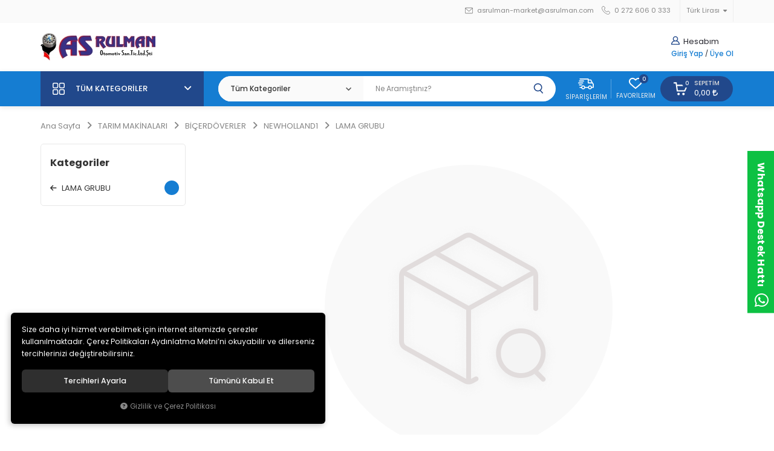

--- FILE ---
content_type: text/html; charset=UTF-8
request_url: https://www.asrulman.com/lama-grubu-0
body_size: 69584
content:
<!DOCTYPE html>
<html lang="tr" data-dir="ltr">
<head>
	<!-- Tema 08 -->
	<meta name="viewport" content="width=device-width, initial-scale=1.0, maximum-scale=1.0, user-scalable=no">
	<meta http-equiv="Content-Type" content="text/html; charset=utf-8">
	<!--[if lt IE 9]>
	<script src="//www.asrulman.com/themes/cdn/v2/scripts/html5shiv.min.js"></script>
	<script src="//www.asrulman.com/themes/cdn/v2/scripts/respond.min.js"></script>
	<![endif]-->
	<meta property="og:title" content="LAMA GRUBU - ASRULMAN OTO.SAN.TİC.LTD.ŞTİ">
	<meta property="og:description" content="LAMA GRUBU - ASRULMAN OTO.SAN.TİC.LTD.ŞTİ">
	<meta name="description" content="Her türlü biçerdöver traktör yedek ve yan sanayi parçaları ,rulmanlar ,sızdırmazlık ürünleri ,filtre, hırdavat ve diğer her şey as rulman market te kredi kartı güvencesi ve havale ile 3 gün içinde kapınızda.......... 
WHATSAPP için çalışma saatimiz hafta içi saat 08:30 ile 17:30 arasındadır  mesai saatleri dışında whatsapp ile iletişime geçtiğinizde takip eden günün mesai si içerisinde cevap verilecektir. Anlayışınız için teşekkür ederiz.


">
	<meta name="keywords" content="lama grubu,">
	<meta name="robots" content="index,follow">
	<meta name="author" content="www.asrulman.com">
	<meta name="msvalidate.01" content="">
	<meta name="yandex-verification" content="63e37efbad769d20">
	<link rel="icon" href="//www.asrulman.com/UserFiles/Fotograflar/favicon.png">
	<title>LAMA GRUBU - ASRULMAN OTO.SAN.TİC.LTD.ŞTİ</title>
	<link rel="canonical" href="https://www.asrulman.com/lama-grubu-0">
	<script>var curl = 'http://www.asrulman.com', ModulName = 'Urun', ccurl = '//www.asrulman.com', cdn = '//www.asrulman.com/themes/cdn', VarsayilanResim = '//www.asrulman.com/UserFiles/Fotograflar/thumbs/11400-gorsel-hazirlaniyor-jpg-gorsel-hazirlaniyor.jpg', ParaBirimi = 'TRY', site = {"curl":"http:\/\/www.asrulman.com","ModulName":"Urun","ccurl":"\/\/www.asrulman.com","cdn":"\/\/www.asrulman.com\/themes\/cdn","VarsayilanResim":"\/\/www.asrulman.com\/UserFiles\/Fotograflar\/thumbs\/11400-gorsel-hazirlaniyor-jpg-gorsel-hazirlaniyor.jpg","GecerliDil":"tr","VaryasyonlariListele":"0","ParaBirimi":"TRY","ParaBirimiSolIkon":"","ParaBirimiSagIkon":"<i class='fa fa-try'><\/i>","StokTakibi":"1","domain":"asrulman.com","StoksuzFiyat":"0","GecerliUlke":null,"GecerliIl":null,"GecerliIlce":null,"GecerliMahalle":null,"mobil":false,"teklif":"0","AnonimFiyatGosterme":"0","isUser":false,"VEtiket":[],"kurye":"0","lurl":"\/\/www.asrulman.com","GecerliBolge":null,"yuvarlama":"0","CerezMesaji":1,"cookies":{"google_ga":"cookies.marketing","google_ga4":"cookies.marketing","google_gtm":"cookies.marketing","criteo":"cookies.marketing","facebook_pixel":"cookies.marketing","google_adwords":"false"},"ayniSepet":false,"gucluSifre":0,"dhl":"0","google_ga":"UA-58774196-1","google_ga4":"G-YMWGJH5R88","google_gtm":"GTM-TVFRVD7","google_adwords":null,"firma":"AS RULMAN OTOMOT\u0130V SANAY\u0130 T\u0130CARET L\u0130M\u0130TED \u015e\u0130RKET\u0130","firmaKisa":"asrulman","adresHarita":"0","stoksuzUrunNoIndex":0}, uye = {"mail":null,"adsoyad":null,"grup_id":null,"telif":0,"unvan":null,"vergi_no":null,"vergi_dairesi":null,"tckn":null,"tip":null,"nakitpuan":0,"nakitpuan_string":null,"smsIzin":null,"mailIzin":null,"bulten":null,"telefon":null}; var dil = {"cerezmesajitext":null,"cerezmesajikabul":null,"cerez1":"\u00c7erez Tercihleriniz"};</script>
	<script src="//www.asrulman.com/themes/cdn/v2/jquery-3.6.0/jquery-3.6.0.min.js"></script>
	<script src="//www.asrulman.com/themes/cdn/v2/scripts/kvkk.cookie.min.js?v=50792"></script>
	<link rel="stylesheet" href="//www.asrulman.com/themes/cdn/v2/fonts/poppins/poppins.min.css">
	<link rel="stylesheet" href="//www.asrulman.com/themes/cdn/v2/fonts/font-awesome-6.4/css/all.min.css">
	<link rel="stylesheet" href="//www.asrulman.com/themes/asrulman/css/css.demeti.min.css?v=50792">
	<link rel="stylesheet" href="//www.asrulman.com/themes/asrulman/css/animations.min.css">	<script defer>
		function frontend_cookies_google_ga1(){
			if(cookies.marketing){
			(function(i, s, o, g, r, a, m) {
			i['GoogleAnalyticsObject'] = r;
			i[r] = i[r] || function() {
			(i[r].q = i[r].q || []).push(arguments)
			}, i[r].l = 1 * new Date();
			a = s.createElement(o),
			m = s.getElementsByTagName(o)[0];
			a.async = 1;
			a.src = g;
			m.parentNode.insertBefore(a, m)
			})(window, document, 'script', '//www.google-analytics.com/analytics.js', 'ga');
			ga('create', 'UA-58774196-1', 'auto');
			ga('send', 'pageview');
			}
		}
		frontend_cookies_google_ga1();
	</script>
	<!-- Google Tag Manager -->
	<script>function backend_cookies_google_gtm1(){
if(!cookies.marketing){return;}

(function(w,d,s,l,i){w[l]=w[l]||[];w[l].push({'gtm.start':
	new Date().getTime(),event:'gtm.js'});var f=d.getElementsByTagName(s)[0],
	j=d.createElement(s),dl=l!='dataLayer'?'&l='+l:'';j.async=true;j.src=
	'https://www.googletagmanager.com/gtm.js?id='+i+dl;f.parentNode.insertBefore(j,f);
	})(window,document,'script','dataLayer','GTM-TVFRVD7');}
backend_cookies_google_gtm1();</script>
	<!-- End Google Tag Manager -->
<!-- Global site tag (gtag.js) - Google Analytics -->
	<script>
	function backend_cookies_google_ga41()
	{
		if (!cookies.marketing){return;}
		jQuery.ajax({url: 'https://www.googletagmanager.com/gtag/js?id=G-YMWGJH5R88', dataType: 'script', async: false});
		window.dataLayer = window.dataLayer || [];
		window.gtag = function(){dataLayer.push(arguments);}
		gtag('js', new Date());
		gtag('config', 'G-YMWGJH5R88');
	}
	
	backend_cookies_google_ga41();
	</script>
</head>
<body class="Urun">
<div class="top">
	<div class="container">
		<p class="top-text"> <strong></strong></p>
				<div class="lc dropdown">
			<div class="dropdown-toggle" type="button" data-toggle="dropdown"></div>
			<div class="dropdown-menu">
				
								<p>Para Birimi Seçiniz</p>
				<ul class="currency">
										<li data-value="1"><label class="ParaBirimiDegistir" data-currency="TRY">Türk Lirası</label></li>
					
					<li data-value="0"><label class="ParaBirimiDegistir" data-currency="USD">Dolar</label></li>
					
				</ul>
				
			</div>
		</div>
		

		
		<ul class="top-info">
			<li><a href="/cdn-cgi/l/email-protection#a8c9dbdaddc4c5c9c685c5c9dac3cddce8c9dbdaddc4c5c9c686cbc7c5"><svg><use xlink:href="#envelope"></use></svg> <span class="__cf_email__" data-cfemail="83e2f0f1f6efeee2edaeeee2f1e8e6f7c3e2f0f1f6efeee2edade0ecee">[email&#160;protected]</span></a></li>
			<li class="phone" data-number="0 272 606 0 333"><a href="tel:+yyy" class="phone" data-number="0 272 606 0 333"><svg><use xlink:href="#telephone"></use></svg> 0 272 606 0 333</a></li>
		</ul>
	</div>
</div>
<header>
	<div class="container">
		<div class="header-nav-toggle" data-toggle="header-nav">
			<svg><use xlink:href="#header-menu"></use></svg>
		</div>
		<div class="logo">
			<a href="//www.asrulman.com"><img src="//www.asrulman.com/UserFiles/Fotograflar/7785-logo-yuksek.jpg" width="190" height="50" alt="LAMA GRUBU - ASRULMAN OTO.SAN.TİC.LTD.ŞTİ"></a>
		</div>
				<div class="account" data-status="0" data-toggle-id="account">
			<strong><svg><use xlink:href="#user"></use></svg> Hesabım</strong>
			<a href="//www.asrulman.com/giris">Giriş Yap</a> / <a href="//www.asrulman.com/yeni-uye">Üye Ol</a>
		</div>
		
		
		<div class="search-toggle" data-toggle="search">
			<svg><use xlink:href="#search"></use></svg>
		</div>
		<div class="header-nav" data-toggle-id="header-nav">
			<div class="title" data-toggle="header-nav">
				<svg><use xlink:href="#back"></use></svg>
			</div>
			
<ul>
	
</ul>

			<div class="header-nav-mobile">
				<ul class="top-info">
					<li><a href="/cdn-cgi/l/email-protection#e5849697908988848bc88884978e8091a5849697908988848bcb868a88"><svg><use xlink:href="#envelope"></use></svg> <span class="__cf_email__" data-cfemail="a1c0d2d3d4cdccc0cf8cccc0d3cac4d5e1c0d2d3d4cdccc0cf8fc2cecc">[email&#160;protected]</span></a></li>
					<li class="phone" data-number="0 272 606 0 333"><a href="tel:+yyy" class="phone" data-number="0 272 606 0 333"><svg><use xlink:href="#telephone"></use></svg> 0 272 606 0 333</a></li>
				</ul>
			</div>
		</div>
	</div>
</header>
<nav class="main-nav">
	<div class="container">
		<div class="categories-nav">
    <div class="title" data-toggle="categories">
        <svg><use xlink:href="#menu"></use></svg>
        <div class="text hidden-xs">Tüm Kategoriler</div>
        <div class="text visible-xs">Kategoriler</div>
    </div>
    <div class="content" data-toggle-id="categories">
        <div class="title" data-toggle="categories">
            <svg><use xlink:href="#back"></use></svg>
            <div class="text">Tüm Kategoriler</div>
        </div>
        <ul>
                        <li class="top-cat" data-image="">
                <a href="https://www.asrulman.com/bicerdover-kampanyali-urunler" data-id="603">KAMPANYALI ÜRÜNLER</a>
                
            </li>
            
            <li class="top-cat" data-image="">
                <a href="https://www.asrulman.com/https-www-asrulman-com-k-18-tarim-makinalari" data-id="18">TARIM MAKİNALARI</a>
                                <i class="fa fa-angle-down" aria-hidden="true"></i>
                <div class="sub-nav">
                    <div class="back">
                        <svg><use xlink:href="#back"></use></svg>
                        <div class="text"></div>
                        <div class="close"><svg><use xlink:href="#close"></use></svg></div>
                    </div>
                                        <ul class="images">
                                                <li>
                            <a href="https://www.asrulman.com/https-www-asrulman-com-k-18-tarim-makinalari">
                                <img src="//www.asrulman.com/UserFiles/Fotograflar/thumbs/9379-tarim-makinalari-cerceve.jpg" width="180" height="90" alt="TARIM MAKİNALARI">
                                TARIM MAKİNALARI
                            </a>
                        </li>
                        
                    </ul>
                    
                    <ul class="list">
                                                <li>
                            <a href="https://www.asrulman.com/https-www-asrulman-com-k-21-traktor-yedek-parcalari" data-id="21">TRAKTÖR YEDEK PARÇALARI</a>
                                                        <i class="fa fa-angle-down" aria-hidden="true"></i>
                            <ul>
                                                                <li>
                                    <a href="https://www.asrulman.com/new-holland-yan-sanayi" data-id="66">NEW HOLLAND YAN SANAYİ</a>
                                                                        <ul>
                                                                                <li>
                                            <a href="https://www.asrulman.com/arka-hidrolik-kaldirma-grubu-0" data-id="403">ARKA HİDROLİK KALDIRMA GRUBU</a>
                                            
                                        </li>
                                        
                                        <li>
                                            <a href="https://www.asrulman.com/baski-balata-grubu" data-id="414">BASKI-BALATA GRUBU</a>
                                            
                                        </li>
                                        
                                        <li>
                                            <a href="https://www.asrulman.com/burc-grubu-0" data-id="404">BURÇ GRUBU</a>
                                            
                                        </li>
                                        
                                        <li>
                                            <a href="https://www.asrulman.com/civata-somun-aksami-0" data-id="394">CİVATA-SOMUN AKSAMI</a>
                                            
                                        </li>
                                        
                                        <li>
                                            <a href="https://www.asrulman.com/conta-aksami-0" data-id="395">CONTA AKSAMI</a>
                                            
                                        </li>
                                        
                                        <li>
                                            <a href="https://www.asrulman.com/debriyaj-aksami" data-id="417">DEBRİYAJ AKSAMI</a>
                                            
                                        </li>
                                        
                                        <li>
                                            <a href="https://www.asrulman.com/devirdaim-aksami" data-id="416">DEVİRDAİM AKSAMI</a>
                                            
                                        </li>
                                        
                                        <li>
                                            <a href="https://www.asrulman.com/diferansiyel-aksami" data-id="415">DİFERANSİYEL AKSAMI</a>
                                            
                                        </li>
                                        
                                        <li>
                                            <a href="https://www.asrulman.com/direksiyon-aksami-0" data-id="413">DİREKSİYON AKSAMI</a>
                                            
                                        </li>
                                        
                                        <li>
                                            <a href="https://www.asrulman.com/egzoz-grubu-0" data-id="407">EGZOZ GRUBU</a>
                                            
                                        </li>
                                        
                                        <li>
                                            <a href="https://www.asrulman.com/elektrik-aksami-0" data-id="398">ELEKTRİK AKSAMI</a>
                                            
                                        </li>
                                        
                                        <li>
                                            <a href="https://www.asrulman.com/fren-aksami-0" data-id="408">FREN AKSAMI</a>
                                            
                                        </li>
                                        
                                        <li>
                                            <a href="https://www.asrulman.com/hava-filtre-grubu-0" data-id="406">HAVA FİLTRE GRUBU</a>
                                            
                                        </li>
                                        
                                        <li>
                                            <a href="https://www.asrulman.com/hortum-aksami-0" data-id="391">HORTUM AKSAMI</a>
                                            
                                        </li>
                                        
                                        <li>
                                            <a href="https://www.asrulman.com/isitma-grubu-0" data-id="409">ISITMA GRUBU</a>
                                            
                                        </li>
                                        
                                        <li>
                                            <a href="https://www.asrulman.com/kabin-aksami-0" data-id="390">KABİN AKSAMI</a>
                                            
                                        </li>
                                        
                                        <li>
                                            <a href="https://www.asrulman.com/kaporta-parcasi" data-id="503">KAPORTA PARÇASI</a>
                                            
                                        </li>
                                        
                                        <li>
                                            <a href="https://www.asrulman.com/kece-aksami-0" data-id="397">KEÇE AKSAMI</a>
                                            
                                        </li>
                                        
                                        <li>
                                            <a href="https://www.asrulman.com/motor-aksami-0" data-id="396">MOTOR AKSAMI</a>
                                            
                                        </li>
                                        
                                        <li>
                                            <a href="https://www.asrulman.com/muhtelif-parca-0" data-id="400">MUHTELİF PARÇA</a>
                                            
                                        </li>
                                        
                                        <li>
                                            <a href="https://www.asrulman.com/musir-aksami" data-id="410">MÜŞÜR AKSAMI</a>
                                            
                                        </li>
                                        
                                        <li>
                                            <a href="https://www.asrulman.com/on-dingil-0" data-id="412">ÖN DİNGİL</a>
                                            
                                        </li>
                                        
                                        <li>
                                            <a href="https://www.asrulman.com/plastik-aksami-0" data-id="401">PLASTİK AKSAMI</a>
                                            
                                        </li>
                                        
                                        <li>
                                            <a href="https://www.asrulman.com/pompa-aksami-0" data-id="405">POMPA AKSAMI</a>
                                            
                                        </li>
                                        
                                        <li>
                                            <a href="https://www.asrulman.com/radyator-aksami-0" data-id="393">RADYATÖR AKSAMI</a>
                                            
                                        </li>
                                        
                                        <li>
                                            <a href="https://www.asrulman.com/sanziman-aksami" data-id="392">ŞANZIMAN AKSAMI</a>
                                            
                                        </li>
                                        
                                        <li>
                                            <a href="https://www.asrulman.com/tel-halat-grubu-0" data-id="411">TEL HALAT GRUBU</a>
                                            
                                        </li>
                                        
                                        <li>
                                            <a href="https://www.asrulman.com/yakit-aksami-0" data-id="399">YAKIT AKSAMI</a>
                                            
                                        </li>
                                        
                                    </ul>
                                    
                                </li>
                                
                                <li>
                                    <a href="https://www.asrulman.com/https-www-asrulman-com-k-25-newholland-serisi" data-id="25">NEWHOLLAND ORJİNAL</a>
                                                                        <ul>
                                                                                <li>
                                            <a href="https://www.asrulman.com/amortisor-aksami" data-id="362">AMORTİSÖR AKSAMI</a>
                                            
                                        </li>
                                        
                                        <li>
                                            <a href="https://www.asrulman.com/arka-ceki-grubu" data-id="385">ARKA ÇEKİ GRUBU</a>
                                            
                                        </li>
                                        
                                        <li>
                                            <a href="https://www.asrulman.com/arka-hidrolik-kaldirma-grubu" data-id="381">ARKA HİDROLİK KALDIRMA GRUBU</a>
                                            
                                        </li>
                                        
                                        <li>
                                            <a href="https://www.asrulman.com/ayna-mahruti-grubu" data-id="601">AYNA MAHRUTİ GRUBU</a>
                                            
                                        </li>
                                        
                                        <li>
                                            <a href="https://www.asrulman.com/burc-grubu" data-id="383">BURÇ GRUBU</a>
                                            
                                        </li>
                                        
                                        <li>
                                            <a href="https://www.asrulman.com/cam" data-id="364">CAM GRUBU</a>
                                            
                                        </li>
                                        
                                        <li>
                                            <a href="https://www.asrulman.com/civata-somun-aksami" data-id="348">CİVATA-SOMUN AKSAMI</a>
                                            
                                        </li>
                                        
                                        <li>
                                            <a href="https://www.asrulman.com/conta-aksami" data-id="351">CONTA AKSAMI</a>
                                            
                                        </li>
                                        
                                        <li>
                                            <a href="https://www.asrulman.com/denriyaj-aksami" data-id="353">DEBRİYAJ AKSAMI</a>
                                            
                                        </li>
                                        
                                        <li>
                                            <a href="https://www.asrulman.com/devir-daim-aksami" data-id="357">DEVİRDAİM AKSAMI</a>
                                            
                                        </li>
                                        
                                        <li>
                                            <a href="https://www.asrulman.com/difransiyel-aksami" data-id="367">DİFERANSİYEL AKSAMI</a>
                                            
                                        </li>
                                        
                                        <li>
                                            <a href="https://www.asrulman.com/direksiyon-aksami" data-id="379">DİREKSİYON AKSAMI</a>
                                            
                                        </li>
                                        
                                        <li>
                                            <a href="https://www.asrulman.com/disli-aksami" data-id="356">DİŞLİ AKSAMI</a>
                                            
                                        </li>
                                        
                                        <li>
                                            <a href="https://www.asrulman.com/egzoz-grubu" data-id="380">EGZOZ GRUBU</a>
                                            
                                        </li>
                                        
                                        <li>
                                            <a href="https://www.asrulman.com/elektrik-aksami" data-id="355">ELEKTRİK AKSAMI</a>
                                            
                                        </li>
                                        
                                        <li>
                                            <a href="https://www.asrulman.com/fren-aksami" data-id="352">FREN AKSAMI</a>
                                            
                                        </li>
                                        
                                        <li>
                                            <a href="https://www.asrulman.com/hava-filtre-grubu" data-id="378">HAVA FİLTRE GRUBU</a>
                                            
                                        </li>
                                        
                                        <li>
                                            <a href="https://www.asrulman.com/hortum-aksami" data-id="373">HORTUM AKSAMI</a>
                                            
                                        </li>
                                        
                                        <li>
                                            <a href="https://www.asrulman.com/isitma-grubu" data-id="386">ISITMA GRUBU</a>
                                            
                                        </li>
                                        
                                        <li>
                                            <a href="https://www.asrulman.com/kabin-aksami" data-id="366">KABİN AKSAMI</a>
                                            
                                        </li>
                                        
                                        <li>
                                            <a href="https://www.asrulman.com/kaporta-parcasi-0" data-id="504">KAPORTA PARÇASI</a>
                                            
                                        </li>
                                        
                                        <li>
                                            <a href="https://www.asrulman.com/kayis-grubu" data-id="376">KAYIŞ GRUBU</a>
                                            
                                        </li>
                                        
                                        <li>
                                            <a href="https://www.asrulman.com/kece-aksami" data-id="354">KEÇE AKSAMI</a>
                                            
                                        </li>
                                        
                                        <li>
                                            <a href="https://www.asrulman.com/klips-kelepce-grubu" data-id="387">KLİPS KELEPÇE GRUBU</a>
                                            
                                        </li>
                                        
                                        <li>
                                            <a href="https://www.asrulman.com/koltuk-grubu" data-id="377">KOLTUK GRUBU</a>
                                            
                                        </li>
                                        
                                        <li>
                                            <a href="https://www.asrulman.com/komuta-tel-aksami" data-id="365">KOMUTA TEL AKSAMI</a>
                                            
                                        </li>
                                        
                                        <li>
                                            <a href="https://www.asrulman.com/hidrolik-aksami" data-id="350">LASTİK AKSAMI</a>
                                            
                                        </li>
                                        
                                        <li>
                                            <a href="https://www.asrulman.com/motor-aksami" data-id="369">MOTOR AKSAMI</a>
                                            
                                        </li>
                                        
                                        <li>
                                            <a href="https://www.asrulman.com/muhtelif-parca" data-id="375">MUHTELİF PARÇA</a>
                                            
                                        </li>
                                        
                                        <li>
                                            <a href="https://www.asrulman.com/musur-bolumu" data-id="347">MÜŞÜR AKSAMI</a>
                                            
                                        </li>
                                        
                                        <li>
                                            <a href="https://www.asrulman.com/on-dingil" data-id="384">ÖN DİNGİL</a>
                                            
                                        </li>
                                        
                                        <li>
                                            <a href="https://www.asrulman.com/piston-aksami" data-id="361">PİSTON AKSAMI</a>
                                            
                                        </li>
                                        
                                        <li>
                                            <a href="https://www.asrulman.com/plastik-aksami" data-id="371">PLASTİK AKSAMI</a>
                                            
                                        </li>
                                        
                                        <li>
                                            <a href="https://www.asrulman.com/pompa-aksami" data-id="389">POMPA AKSAMI</a>
                                            
                                        </li>
                                        
                                        <li>
                                            <a href="https://www.asrulman.com/pto-aksami" data-id="370">PTO AKSAMI</a>
                                            
                                        </li>
                                        
                                        <li>
                                            <a href="https://www.asrulman.com/radyator-aksami" data-id="360">RADYATÖR AKSAMI</a>
                                            
                                        </li>
                                        
                                        <li>
                                            <a href="https://www.asrulman.com/sac-aksami" data-id="368">SAC AKSAMI</a>
                                            
                                        </li>
                                        
                                        <li>
                                            <a href="https://www.asrulman.com/sprey-boya" data-id="349">SPREY BOYA</a>
                                            
                                        </li>
                                        
                                        <li>
                                            <a href="https://www.asrulman.com/sanzuman-aksami" data-id="372">ŞANZIMAN AKSAMI</a>
                                            
                                        </li>
                                        
                                        <li>
                                            <a href="https://www.asrulman.com/takoz-aksami" data-id="363">TAKOZ AKSAMI</a>
                                            
                                        </li>
                                        
                                        <li>
                                            <a href="https://www.asrulman.com/tel-halat-grubu" data-id="382">TEL HALAT GRUBU</a>
                                            
                                        </li>
                                        
                                        <li>
                                            <a href="https://www.asrulman.com/yakit-aksami" data-id="359">YAKIT AKSAMI</a>
                                            
                                        </li>
                                        
                                        <li>
                                            <a href="https://www.asrulman.com/yay-grubu" data-id="374">YAY GRUBU</a>
                                            
                                        </li>
                                        
                                    </ul>
                                    
                                </li>
                                
                            </ul>
                            
                        </li>
                        
                    </ul>
                </div>
                
            </li>
            
            <li class="top-cat" data-image="">
                <a href="https://www.asrulman.com/asrulman-com-rulmanlar" data-id="27">RULMANLAR</a>
                                <i class="fa fa-angle-down" aria-hidden="true"></i>
                <div class="sub-nav">
                    <div class="back">
                        <svg><use xlink:href="#back"></use></svg>
                        <div class="text"></div>
                        <div class="close"><svg><use xlink:href="#close"></use></svg></div>
                    </div>
                                        <ul class="images">
                                                <li>
                            <a href="https://www.asrulman.com/asrulman-com-rulmanlar">
                                <img src="//www.asrulman.com/UserFiles/Fotograflar/thumbs/9378-rulman-5ea83c9b55427e1d1074d26d.jpg" width="180" height="90" alt="RULMANLAR VE ÇEŞİTLERİ">
                                RULMANLAR VE ÇEŞİTLERİ
                            </a>
                        </li>
                        
                        <li>
                            <a href="https://www.asrulman.com/asrulman-com-rulmanlar">
                                <img src="//www.asrulman.com/UserFiles/Fotograflar/thumbs/9384-obr-rulmanlar-page.jpg" width="180" height="90" alt="OBR RULMANLAR">
                                OBR RULMANLAR
                            </a>
                        </li>
                        
                    </ul>
                    
                    <ul class="list">
                                                <li>
                            <a href="https://www.asrulman.com/asrulman-com-rulmanlar-ors-marka-rulmanlar" data-id="35">ORS MARKA RULMANLAR</a>
                                                        <i class="fa fa-angle-down" aria-hidden="true"></i>
                            <ul>
                                                                <li>
                                    <a href="https://www.asrulman.com/1200-serisi" data-id="67">ORS 1200 SERİSİ</a>
                                    
                                </li>
                                
                                <li>
                                    <a href="https://www.asrulman.com/30000-serisi" data-id="69">ORS 30000 SERİSİ</a>
                                    
                                </li>
                                
                                <li>
                                    <a href="https://www.asrulman.com/6000-serisi" data-id="68">ORS 6000 SERİSİ</a>
                                    
                                </li>
                                
                            </ul>
                            
                        </li>
                        
                        <li>
                            <a href="https://www.asrulman.com/skf-marka-rulmanlar" data-id="36">SKF MARKA RULMANLAR</a>
                            
                        </li>
                        
                        <li>
                            <a href="https://www.asrulman.com/obr-marka-rulmanlar" data-id="37">OBR MARKA RULMANLAR</a>
                                                        <i class="fa fa-angle-down" aria-hidden="true"></i>
                            <ul>
                                                                <li>
                                    <a href="https://www.asrulman.com/obr-1200-serisi-br" data-id="71">OBR 1200 SERİSİ</a>
                                    
                                </li>
                                
                                <li>
                                    <a href="https://www.asrulman.com/obr-20000-serisi-br" data-id="72">OBR 20000 SERİSİ</a>
                                    
                                </li>
                                
                                <li>
                                    <a href="https://www.asrulman.com/obr-3000-serisi-br" data-id="74">OBR 3000 SERİSİ</a>
                                    
                                </li>
                                
                                <li>
                                    <a href="https://www.asrulman.com/obr-30000-serisi-br" data-id="73">OBR 30000 SERİSİ</a>
                                    
                                </li>
                                
                                <li>
                                    <a href="https://www.asrulman.com/obr-50000-serisi-br" data-id="75">OBR 50000 SERİSİ</a>
                                    
                                </li>
                                
                                <li>
                                    <a href="https://www.asrulman.com/obr-uc-serisi-br" data-id="76">OBR UC SERİSİ</a>
                                    
                                </li>
                                
                            </ul>
                            
                        </li>
                        
                        <li>
                            <a href="https://www.asrulman.com/obr-yatakli-rulmanlar" data-id="77">OBR YATAKLI RULMANLAR</a>
                                                        <i class="fa fa-angle-down" aria-hidden="true"></i>
                            <ul>
                                                                <li>
                                    <a href="https://www.asrulman.com/obr-ucf-serisi-br" data-id="78">OBR UCF SERİSİ</a>
                                    
                                </li>
                                
                                <li>
                                    <a href="https://www.asrulman.com/obr-ucfa-serisi-br" data-id="79">OBR UCFA SERİSİ</a>
                                    
                                </li>
                                
                                <li>
                                    <a href="https://www.asrulman.com/obr-ucfb-serisi-br" data-id="80">OBR UCFB SERİSİ</a>
                                    
                                </li>
                                
                                <li>
                                    <a href="https://www.asrulman.com/obr-ucfc-serisi-br" data-id="81">OBR UCFC SERİSİ</a>
                                    
                                </li>
                                
                                <li>
                                    <a href="https://www.asrulman.com/obr-ucfl-serisi-br" data-id="82">OBR UCFL SERİSİ</a>
                                    
                                </li>
                                
                                <li>
                                    <a href="https://www.asrulman.com/obr-ucha-serisi-br" data-id="83">OBR UCHA SERİSİ</a>
                                    
                                </li>
                                
                                <li>
                                    <a href="https://www.asrulman.com/obr-ucp-serisi-br" data-id="84">OBR UCP SERİSİ</a>
                                    
                                </li>
                                
                                <li>
                                    <a href="https://www.asrulman.com/obr-ucpa-serisi-br" data-id="85">OBR UCPA SERİSİ</a>
                                    
                                </li>
                                
                                <li>
                                    <a href="https://www.asrulman.com/obr-ucph-serisi-br" data-id="86">OBR UCPH SERİSİ</a>
                                    
                                </li>
                                
                                <li>
                                    <a href="https://www.asrulman.com/obr-uct-serisi-br" data-id="87">OBR UCT SERİSİ</a>
                                    
                                </li>
                                
                            </ul>
                            
                        </li>
                        
                        <li>
                            <a href="https://www.asrulman.com/ucuz-markali-rulmanlar" data-id="38">UCUZ MARKALI RULMANLAR</a>
                            
                        </li>
                        
                    </ul>
                </div>
                
            </li>
            
            <li class="top-cat" data-image="">
                <a href="https://www.asrulman.com/https-www-asrulman-com-k-28-guc-aktarim-urunleri" data-id="28">GÜÇ AKTARIM ÜRÜNLERİ</a>
                                <i class="fa fa-angle-down" aria-hidden="true"></i>
                <div class="sub-nav">
                    <div class="back">
                        <svg><use xlink:href="#back"></use></svg>
                        <div class="text"></div>
                        <div class="close"><svg><use xlink:href="#close"></use></svg></div>
                    </div>
                                        <ul class="images">
                                                <li>
                            <a href="https://www.asrulman.com/https-www-asrulman-com-k-28-guc-aktarim-urunleri">
                                <img src="//www.asrulman.com/UserFiles/Fotograflar/thumbs/9380-guc-aktarim-organlari-page.jpg" width="180" height="90" alt="GÜÇ AKTARIM ORGANLARI">
                                GÜÇ AKTARIM ORGANLARI
                            </a>
                        </li>
                        
                    </ul>
                    
                    <ul class="list">
                                                <li>
                            <a href="https://www.asrulman.com/https-www-asrulman-com-v-kayis" data-id="45">KAYIŞLAR</a>
                                                        <i class="fa fa-angle-down" aria-hidden="true"></i>
                            <ul>
                                                                <li>
                                    <a href="https://www.asrulman.com/v-kayis" data-id="39">V-KAYIŞ</a>
                                                                        <ul>
                                                                                <li>
                                            <a href="https://www.asrulman.com/rexbelt-08-duz-kayis" data-id="103">REXBELT 08 DÜZ KAYIŞ</a>
                                            
                                        </li>
                                        
                                        <li>
                                            <a href="https://www.asrulman.com/rexbelt-09-5-duz-kayis" data-id="104">REXBELT 09,5 DÜZ KAYIŞ</a>
                                            
                                        </li>
                                        
                                        <li>
                                            <a href="https://www.asrulman.com/rexbelt-09-5-tirtirli-kayis" data-id="585">REXBELT 09,5 TIRTIRLI KAYIŞ</a>
                                            
                                        </li>
                                        
                                        <li>
                                            <a href="https://www.asrulman.com/v-kayis-rexbelt-08-duz-kayis" data-id="105">REXBELT 12,5 DÜZ KAYIŞ</a>
                                            
                                        </li>
                                        
                                        <li>
                                            <a href="https://www.asrulman.com/rexbelt-13-duz-kayis" data-id="106">REXBELT 13 DÜZ KAYIŞ</a>
                                            
                                        </li>
                                        
                                        <li>
                                            <a href="https://www.asrulman.com/rexbelt-13-tirtirli-kayis" data-id="586">REXBELT 13 TIRTIRLI KAYIŞ</a>
                                            
                                        </li>
                                        
                                        <li>
                                            <a href="https://www.asrulman.com/rexbelt-17-duz-kayis" data-id="107">REXBELT 17 DÜZ KAYIŞ</a>
                                            
                                        </li>
                                        
                                        <li>
                                            <a href="https://www.asrulman.com/rexbelt-20-duz-kayis" data-id="108">REXBELT 20 DÜZ KAYIŞ</a>
                                            
                                        </li>
                                        
                                        <li>
                                            <a href="https://www.asrulman.com/rexbelt-22-duz-kayis" data-id="109">REXBELT 22 DÜZ KAYIŞ</a>
                                            
                                        </li>
                                        
                                    </ul>
                                    
                                </li>
                                
                                <li>
                                    <a href="https://www.asrulman.com/kanalli-kayis" data-id="40">BANDO KANALLI KAYIŞ </a>
                                                                        <ul>
                                                                                <li>
                                            <a href="https://www.asrulman.com/3-kanal-kayis" data-id="54">3 KANALLI KAYIŞ </a>
                                            
                                        </li>
                                        
                                        <li>
                                            <a href="https://www.asrulman.com/4-kanal-kayis" data-id="55">4 KANALLI KAYIŞ </a>
                                            
                                        </li>
                                        
                                        <li>
                                            <a href="https://www.asrulman.com/5-kanal-kayis" data-id="56">5 KANALLI KAYIŞ </a>
                                            
                                        </li>
                                        
                                        <li>
                                            <a href="https://www.asrulman.com/6-kanal-kayis" data-id="57">6 KANALLI KAYIŞ </a>
                                            
                                        </li>
                                        
                                        <li>
                                            <a href="https://www.asrulman.com/7-kanal-kayis" data-id="58">7 KANALLI KAYIŞ </a>
                                            
                                        </li>
                                        
                                        <li>
                                            <a href="https://www.asrulman.com/8-kanal-kayis" data-id="59">8 KANALLI KAYIŞ</a>
                                            
                                        </li>
                                        
                                        <li>
                                            <a href="https://www.asrulman.com/12-kanalli-kayis" data-id="602">12 KANALLI KAYIŞ</a>
                                            
                                        </li>
                                        
                                    </ul>
                                    
                                </li>
                                
                            </ul>
                            
                        </li>
                        
                    </ul>
                </div>
                
            </li>
            
            <li class="top-cat" data-image="">
                <a href="https://www.asrulman.com/k/30/yaglama-ve-filtrasyon-cozumleri" data-id="30">YAĞLAMA VE FİLTRASYON ÇÖZÜMLERİ</a>
                                <i class="fa fa-angle-down" aria-hidden="true"></i>
                <div class="sub-nav">
                    <div class="back">
                        <svg><use xlink:href="#back"></use></svg>
                        <div class="text"></div>
                        <div class="close"><svg><use xlink:href="#close"></use></svg></div>
                    </div>
                    
                    <ul class="list">
                                                <li>
                            <a href="https://www.asrulman.com/k/42/cnh-filtreler" data-id="42">CNH FİLTRELER</a>
                                                        <i class="fa fa-angle-down" aria-hidden="true"></i>
                            <ul>
                                                                <li>
                                    <a href="https://www.asrulman.com/bicerdover-filtreleri" data-id="140">BİÇERDÖVER FİLTRELERİ</a>
                                                                        <ul>
                                                                                <li>
                                            <a href="https://www.asrulman.com/hava-filtresi-0" data-id="590">HAVA FİLTRESİ</a>
                                            
                                        </li>
                                        
                                        <li>
                                            <a href="https://www.asrulman.com/bicerdover-filtreleri-hidrolik-filtresi" data-id="588">HİDROLİK FİLTRESİ</a>
                                            
                                        </li>
                                        
                                        <li>
                                            <a href="https://www.asrulman.com/motor-yag-filtresi-0" data-id="591">MOTOR YAĞ FİLTRESİ</a>
                                            
                                        </li>
                                        
                                        <li>
                                            <a href="https://www.asrulman.com/yakit-filtresi" data-id="589">YAKIT FİLTRESİ</a>
                                            
                                        </li>
                                        
                                    </ul>
                                    
                                </li>
                                
                            </ul>
                            
                        </li>
                        
                        <li>
                            <a href="https://www.asrulman.com/fil" data-id="41">FİL-FİLTORQ-MANN FİLTRELER</a>
                                                        <i class="fa fa-angle-down" aria-hidden="true"></i>
                            <ul>
                                                                <li>
                                    <a href="https://www.asrulman.com/hava-filtresi" data-id="476">HAVA FİLTRESİ</a>
                                    
                                </li>
                                
                                <li>
                                    <a href="https://www.asrulman.com/hidrolik-filtresi-0" data-id="475">HİDROLİK FİLTRESİ</a>
                                    
                                </li>
                                
                                <li>
                                    <a href="https://www.asrulman.com/mazot-filtresi" data-id="473">MAZOT FİLTRESİ</a>
                                    
                                </li>
                                
                                <li>
                                    <a href="https://www.asrulman.com/yag-filtresi-0" data-id="474">YAĞ FİLTRESİ</a>
                                    
                                </li>
                                
                            </ul>
                            
                        </li>
                        
                    </ul>
                </div>
                
            </li>
            
            <li class="top-cat" data-image="">
                <a href="https://www.asrulman.com/https-www-asrulman-com-k-29-sizdirmazlik-urunleri" data-id="29">SIZDIRMAZLIK ÜRÜNLERİ</a>
                                <i class="fa fa-angle-down" aria-hidden="true"></i>
                <div class="sub-nav">
                    <div class="back">
                        <svg><use xlink:href="#back"></use></svg>
                        <div class="text"></div>
                        <div class="close"><svg><use xlink:href="#close"></use></svg></div>
                    </div>
                    
                    <ul class="list">
                                                <li>
                            <a href="https://www.asrulman.com/https-www-asrulman-com-feko-yag-keceleri" data-id="44">FEKO YAĞ KEÇELERİ</a>
                            
                        </li>
                        
                        <li>
                            <a href="https://www.asrulman.com/k/43/skt-yag-keceleri" data-id="43">SKT YAĞ KEÇELERİ</a>
                            
                        </li>
                        
                    </ul>
                </div>
                
            </li>
            
            <li class="top-cat" data-image="">
                <a href="https://www.asrulman.com/https-www-asrulman-com-k-33-el-aletleri" data-id="33">EL ALETLERİ</a>
                                <i class="fa fa-angle-down" aria-hidden="true"></i>
                <div class="sub-nav">
                    <div class="back">
                        <svg><use xlink:href="#back"></use></svg>
                        <div class="text"></div>
                        <div class="close"><svg><use xlink:href="#close"></use></svg></div>
                    </div>
                                        <ul class="images">
                                                <li>
                            <a href="https://www.asrulman.com/https-www-asrulman-com-k-33-el-aletleri">
                                <img src="//www.asrulman.com/UserFiles/Fotograflar/thumbs/9382-el-aletleri-page.jpg" width="180" height="90" alt="EL ALETLERİ">
                                EL ALETLERİ
                            </a>
                        </li>
                        
                    </ul>
                    
                    <ul class="list">
                                                <li>
                            <a href="https://www.asrulman.com/https-www-asrulman-com-dht-0" data-id="51">DHT</a>
                                                        <i class="fa fa-angle-down" aria-hidden="true"></i>
                            <ul>
                                                                <li>
                                    <a href="https://www.asrulman.com/allenler" data-id="93">ALLENLER</a>
                                    
                                </li>
                                
                                <li>
                                    <a href="https://www.asrulman.com/anahtarlar-br" data-id="90">ANAHTARLAR</a>
                                    
                                </li>
                                
                                <li>
                                    <a href="https://www.asrulman.com/bijon-anahtarlari-br" data-id="96">BİJON ANAHTARLARI</a>
                                    
                                </li>
                                
                                <li>
                                    <a href="https://www.asrulman.com/bitsler-br" data-id="94">BİTSLER</a>
                                    
                                </li>
                                
                                <li>
                                    <a href="https://www.asrulman.com/genel-aletler" data-id="97">GENEL ALETLER</a>
                                    
                                </li>
                                
                                <li>
                                    <a href="https://www.asrulman.com/keskiler-zimbalar" data-id="95">KESKİLER-ZIMBALAR</a>
                                    
                                </li>
                                
                                <li>
                                    <a href="https://www.asrulman.com/lokmalar-br" data-id="89">LOKMALAR</a>
                                    
                                </li>
                                
                                <li>
                                    <a href="https://www.asrulman.com/penseler-br" data-id="91">PENSELER</a>
                                    
                                </li>
                                
                                <li>
                                    <a href="https://www.asrulman.com/tornavidalar" data-id="92">TORNAVİDALAR</a>
                                    
                                </li>
                                
                            </ul>
                            
                        </li>
                        
                        <li>
                            <a href="https://www.asrulman.com/izeltas" data-id="98">İZELTAŞ</a>
                                                        <i class="fa fa-angle-down" aria-hidden="true"></i>
                            <ul>
                                                                <li>
                                    <a href="https://www.asrulman.com/allenler-0" data-id="125">ALLENLER</a>
                                    
                                </li>
                                
                                <li>
                                    <a href="https://www.asrulman.com/anahtarlar" data-id="124">ANAHTARLAR</a>
                                    
                                </li>
                                
                                <li>
                                    <a href="https://www.asrulman.com/boru-anahtari-0" data-id="478">BORU ANAHTARI</a>
                                    
                                </li>
                                
                                <li>
                                    <a href="https://www.asrulman.com/cektirme" data-id="484">ÇEKTİRME</a>
                                    
                                </li>
                                
                                <li>
                                    <a href="https://www.asrulman.com/duz-keski" data-id="483">DÜZ KESKİ</a>
                                    
                                </li>
                                
                                <li>
                                    <a href="https://www.asrulman.com/genel-aletler-0" data-id="127">GENEL ALETLER</a>
                                    
                                </li>
                                
                                <li>
                                    <a href="https://www.asrulman.com/levye" data-id="479">LEVYE</a>
                                    
                                </li>
                                
                                <li>
                                    <a href="https://www.asrulman.com/lokmalar" data-id="126">LOKMALAR</a>
                                    
                                </li>
                                
                                <li>
                                    <a href="https://www.asrulman.com/mengene" data-id="505">MENGENE</a>
                                    
                                </li>
                                
                                <li>
                                    <a href="https://www.asrulman.com/takim-cantasi" data-id="480">TAKIM ÇANTASI</a>
                                    
                                </li>
                                
                                <li>
                                    <a href="https://www.asrulman.com/tornavidalar-0" data-id="482">TORNAVİDALAR</a>
                                    
                                </li>
                                
                                <li>
                                    <a href="https://www.asrulman.com/yan-keski-0" data-id="481">YAN KESKİ</a>
                                    
                                </li>
                                
                            </ul>
                            
                        </li>
                        
                        <li>
                            <a href="https://www.asrulman.com/rico-0" data-id="99">RİCO</a>
                            
                        </li>
                        
                        <li>
                            <a href="https://www.asrulman.com/el-aletleri-sgs" data-id="249">SGS</a>
                                                        <i class="fa fa-angle-down" aria-hidden="true"></i>
                            <ul>
                                                                <li>
                                    <a href="https://www.asrulman.com/sgs-genel-aletler" data-id="256">GENEL ALETLER</a>
                                                                        <ul>
                                                                                <li>
                                            <a href="https://www.asrulman.com/gres-pompasi-ve-ekipmanlari" data-id="274">GRES POMPASI VE EKİPMANLARI</a>
                                            
                                        </li>
                                        
                                    </ul>
                                    
                                </li>
                                
                                <li>
                                    <a href="https://www.asrulman.com/murc" data-id="253">KESKİ VE MURÇ</a>
                                    
                                </li>
                                
                                <li>
                                    <a href="https://www.asrulman.com/lokma-takimlari" data-id="255">LOKMA TAKIMLARI</a>
                                    
                                </li>
                                
                                <li>
                                    <a href="https://www.asrulman.com/metal-takim-cantasi" data-id="269">METAL TAKIM ÇANTASI</a>
                                    
                                </li>
                                
                                <li>
                                    <a href="https://www.asrulman.com/tesviyeci-cekic" data-id="270">TESVİYECİ ÇEKİÇ</a>
                                    
                                </li>
                                
                                <li>
                                    <a href="https://www.asrulman.com/tornavida-ve-bits-uclar" data-id="250">TORNAVİDA VE BİTS UÇLAR</a>
                                    
                                </li>
                                
                            </ul>
                            
                        </li>
                        
                    </ul>
                </div>
                
            </li>
            
            <li class="top-cat" data-image="">
                <a href="https://www.asrulman.com/elektrikli-el-aletleri-ve-aksesuarlar" data-id="34">ELEKTRİKLİ EL ALETLERİ VE AKSESUARLAR</a>
                                <i class="fa fa-angle-down" aria-hidden="true"></i>
                <div class="sub-nav">
                    <div class="back">
                        <svg><use xlink:href="#back"></use></svg>
                        <div class="text"></div>
                        <div class="close"><svg><use xlink:href="#close"></use></svg></div>
                    </div>
                                        <ul class="images">
                                                <li>
                            <a href="https://www.asrulman.com/elektrikli-el-aletleri-ve-aksesuarlar">
                                <img src="//www.asrulman.com/UserFiles/Fotograflar/thumbs/9383-elektrikli-el-aletleri-page.jpg" width="180" height="90" alt="ELEKTRİKLİ EL ALETLERİ">
                                ELEKTRİKLİ EL ALETLERİ
                            </a>
                        </li>
                        
                    </ul>
                    
                    <ul class="list">
                                                <li>
                            <a href="https://www.asrulman.com/dht-0" data-id="64">DHT</a>
                                                        <i class="fa fa-angle-down" aria-hidden="true"></i>
                            <ul>
                                                                <li>
                                    <a href="https://www.asrulman.com/matkaplar" data-id="123">MATKAPLAR</a>
                                    
                                </li>
                                
                                <li>
                                    <a href="https://www.asrulman.com/taslamalar" data-id="122">TAŞLAMALAR</a>
                                    
                                </li>
                                
                            </ul>
                            
                        </li>
                        
                        <li>
                            <a href="https://www.asrulman.com/sgs" data-id="141">SGS</a>
                                                        <i class="fa fa-angle-down" aria-hidden="true"></i>
                            <ul>
                                                                <li>
                                    <a href="https://www.asrulman.com/agac-kesme-makinalari" data-id="613">AĞAÇ KESME MAKİNALARI</a>
                                    
                                </li>
                                
                                <li>
                                    <a href="https://www.asrulman.com/akuler" data-id="607">AKÜLER</a>
                                    
                                </li>
                                
                                <li>
                                    <a href="https://www.asrulman.com/akulu-vidalama" data-id="229">AKÜLÜ VİDALAMA</a>
                                    
                                </li>
                                
                                <li>
                                    <a href="https://www.asrulman.com/zimpara-makineleri" data-id="235">ALÇI ZIMPARA MAKİNELERİ</a>
                                    
                                </li>
                                
                                <li>
                                    <a href="https://www.asrulman.com/asindirici-ve-kesiciler-0" data-id="610">AŞINDIRICI VE KESİCİ MAKİNALARI</a>
                                    
                                </li>
                                
                                <li>
                                    <a href="https://www.asrulman.com/boru-kaynak-ve-ekipmanlari" data-id="221">BORU KAYNAK MAKİNELERİ</a>
                                    
                                </li>
                                
                                <li>
                                    <a href="https://www.asrulman.com/boya-puskurtme-makinalari" data-id="614">BOYA PÜSKÜRTME MAKİNALARI</a>
                                    
                                </li>
                                
                                <li>
                                    <a href="https://www.asrulman.com/darbeli-darbesiz-matkap" data-id="230">DARBELİ-DARBESİZ MATKAP</a>
                                    
                                </li>
                                
                                <li>
                                    <a href="https://www.asrulman.com/testere-bicaklari" data-id="258">DEKUPAJ TESTERE</a>
                                    
                                </li>
                                
                                <li>
                                    <a href="https://www.asrulman.com/gravur-makinalari" data-id="612">GRAVÜR MAKİNALARI</a>
                                    
                                </li>
                                
                                <li>
                                    <a href="https://www.asrulman.com/karistirma-mixer-makinalari" data-id="611">KARIŞTIRMA MİXER MAKİNALARI</a>
                                    
                                </li>
                                
                                <li>
                                    <a href="https://www.asrulman.com/kaynak-makinasi" data-id="615">KAYNAK MAKİNASI</a>
                                    
                                </li>
                                
                                <li>
                                    <a href="https://www.asrulman.com/polisaj-makinesi" data-id="236">POLİSAJ MAKİNESİ</a>
                                    
                                </li>
                                
                                <li>
                                    <a href="https://www.asrulman.com/sicak-hava-tabancasi" data-id="617">SICAK HAVA TABANCASI</a>
                                    
                                </li>
                                
                                <li>
                                    <a href="https://www.asrulman.com/sunta-kesme-makinesi" data-id="277">SUNTA KESME MAKİNESİ</a>
                                    
                                </li>
                                
                                <li>
                                    <a href="https://www.asrulman.com/taslama-makineleri" data-id="232">TAŞLAMA MAKİNELERİ</a>
                                    
                                </li>
                                
                                <li>
                                    <a href="https://www.asrulman.com/yikama-makinalari" data-id="616">YIKAMA MAKİNALARI</a>
                                    
                                </li>
                                
                                <li>
                                    <a href="https://www.asrulman.com/zimba-makinasi" data-id="608">ZIMBA MAKİNALARI</a>
                                    
                                </li>
                                
                            </ul>
                            
                        </li>
                        
                        <li>
                            <a href="https://www.asrulman.com/elektrikli-el-aletleri-ve-aksesuarlar-b-tech" data-id="344">B-TECH</a>
                                                        <i class="fa fa-angle-down" aria-hidden="true"></i>
                            <ul>
                                                                <li>
                                    <a href="https://www.asrulman.com/kaynak-makinesi" data-id="345">KAYNAK MAKİNESİ</a>
                                    
                                </li>
                                
                            </ul>
                            
                        </li>
                        
                    </ul>
                </div>
                
            </li>
            
            <li class="top-cat" data-image="">
                <a href="https://www.asrulman.com/hirdavat-0" data-id="128">HIRDAVAT</a>
                                <i class="fa fa-angle-down" aria-hidden="true"></i>
                <div class="sub-nav">
                    <div class="back">
                        <svg><use xlink:href="#back"></use></svg>
                        <div class="text"></div>
                        <div class="close"><svg><use xlink:href="#close"></use></svg></div>
                    </div>
                    
                    <ul class="list">
                                                <li>
                            <a href="https://www.asrulman.com/asindirici-ve-kesiciler" data-id="129">AŞINDIRICI VE KESİCİLER</a>
                                                        <i class="fa fa-angle-down" aria-hidden="true"></i>
                            <ul>
                                                                <li>
                                    <a href="https://www.asrulman.com/cirtli-zimpara" data-id="244">CIRTLI ZIMPARA</a>
                                    
                                </li>
                                
                                <li>
                                    <a href="https://www.asrulman.com/disk-zimpara-tabani" data-id="243">DİSK ZIMPARA TABANI</a>
                                    
                                </li>
                                
                                <li>
                                    <a href="https://www.asrulman.com/elmas-testere" data-id="246">ELMAS TESTERE</a>
                                    
                                </li>
                                
                                <li>
                                    <a href="https://www.asrulman.com/flap-disk" data-id="278">FLAP DİSK</a>
                                    
                                </li>
                                
                                <li>
                                    <a href="https://www.asrulman.com/zimpara-malasi" data-id="242">ZIMPARA MALASI</a>
                                    
                                </li>
                                
                            </ul>
                            
                        </li>
                        
                        <li>
                            <a href="https://www.asrulman.com/baglanti-elemanlari-0" data-id="265">BAĞLANTI ELEMANLARI</a>
                                                        <i class="fa fa-angle-down" aria-hidden="true"></i>
                            <ul>
                                                                <li>
                                    <a href="https://www.asrulman.com/dubel" data-id="281">DÜBEL</a>
                                                                        <ul>
                                                                                <li>
                                            <a href="https://www.asrulman.com/alcipan-dubeli" data-id="314">ALÇIPAN DÜBELİ</a>
                                            
                                        </li>
                                        
                                        <li>
                                            <a href="https://www.asrulman.com/beton-dubeli" data-id="315">BETON DÜBELİ</a>
                                            
                                        </li>
                                        
                                        <li>
                                            <a href="https://www.asrulman.com/gomlekli-celik-dubel" data-id="279">GÖMLEKLİ ÇELİK DÜBEL</a>
                                            
                                        </li>
                                        
                                        <li>
                                            <a href="https://www.asrulman.com/plastik-dubel" data-id="312">PLASTİK DÜBEL</a>
                                            
                                        </li>
                                        
                                        <li>
                                            <a href="https://www.asrulman.com/tugla-bosluk-dubeli" data-id="313">TUĞLA BOŞLUK DÜBELİ</a>
                                            
                                        </li>
                                        
                                    </ul>
                                    
                                </li>
                                
                                <li>
                                    <a href="https://www.asrulman.com/krose-celik-civili" data-id="280">KROŞE ÇELİK ÇİVİLİ</a>
                                    
                                </li>
                                
                                <li>
                                    <a href="https://www.asrulman.com/vida-cesitleri" data-id="282">VİDA ÇEŞİTLERİ</a>
                                    
                                </li>
                                
                            </ul>
                            
                        </li>
                        
                        <li>
                            <a href="https://www.asrulman.com/bahce-ekipmanlari" data-id="271">BAHÇE EKİPMANLARI</a>
                            
                        </li>
                        
                        <li>
                            <a href="https://www.asrulman.com/bant-cesitleri" data-id="132">BANT ÇEŞİTLERİ</a>
                                                        <i class="fa fa-angle-down" aria-hidden="true"></i>
                            <ul>
                                                                <li>
                                    <a href="https://www.asrulman.com/bant-cesitleri-sgs" data-id="251">SGS</a>
                                                                        <ul>
                                                                                <li>
                                            <a href="https://www.asrulman.com/aluminyum-folyo-bandi" data-id="289">ALÜMİNYUM FOLYO BANDI</a>
                                            
                                        </li>
                                        
                                        <li>
                                            <a href="https://www.asrulman.com/oift-tarafli-bantlar" data-id="285">ÇİFT TARAFLI BANTLAR</a>
                                            
                                        </li>
                                        
                                        <li>
                                            <a href="https://www.asrulman.com/elektrik-izolasyon-bandi" data-id="290">ELEKTRİK İZOLASYON BANDI</a>
                                            
                                        </li>
                                        
                                        <li>
                                            <a href="https://www.asrulman.com/koli-bandi" data-id="287">KOLİ BANDI</a>
                                            
                                        </li>
                                        
                                        <li>
                                            <a href="https://www.asrulman.com/maskeleme-bandi" data-id="286">MASKELEME BANDI</a>
                                            
                                        </li>
                                        
                                        <li>
                                            <a href="https://www.asrulman.com/merdiven-kaydirmaz-bandi" data-id="288">MERDİVEN KAYDIRMAZ BANDI</a>
                                            
                                        </li>
                                        
                                        <li>
                                            <a href="https://www.asrulman.com/tamir-bandi" data-id="284">TAMİR BANDI</a>
                                            
                                        </li>
                                        
                                        <li>
                                            <a href="https://www.asrulman.com/teflon-bant" data-id="283">TEFLON BANT</a>
                                            
                                        </li>
                                        
                                    </ul>
                                    
                                </li>
                                
                            </ul>
                            
                        </li>
                        
                        <li>
                            <a href="https://www.asrulman.com/best-sprey-0" data-id="166">BEST SPREY MARKA ÜRÜNLER</a>
                                                        <i class="fa fa-angle-down" aria-hidden="true"></i>
                            <ul>
                                                                <li>
                                    <a href="https://www.asrulman.com/best-sprey-boya" data-id="143">BEST SPREY BOYA</a>
                                                                        <ul>
                                                                                <li>
                                            <a href="https://www.asrulman.com/classic" data-id="145">BEST SPREY CLASSIC RENKLER</a>
                                            
                                        </li>
                                        
                                        <li>
                                            <a href="https://www.asrulman.com/elite-ral-renkler" data-id="147">BEST SPREY ELİTE RENKLER</a>
                                            
                                        </li>
                                        
                                        <li>
                                            <a href="https://www.asrulman.com/light-renkler" data-id="144">BEST SPREY LIGHT RENKLER</a>
                                            
                                        </li>
                                        
                                        <li>
                                            <a href="https://www.asrulman.com/best-sprey-astar" data-id="170">BEST SPREY ASTAR</a>
                                            
                                        </li>
                                        
                                        <li>
                                            <a href="https://www.asrulman.com/best-sprey-gazli-kutu" data-id="171">BEST SPREY GAZLI KUTU</a>
                                            
                                        </li>
                                        
                                    </ul>
                                    
                                </li>
                                
                                <li>
                                    <a href="https://www.asrulman.com/best-sprey" data-id="163">BEST GENEL BAKIM SPREYLERİ</a>
                                    
                                </li>
                                
                                <li>
                                    <a href="https://www.asrulman.com/best-yaglayicilar" data-id="169">BEST YAĞLAYICILAR</a>
                                    
                                </li>
                                
                                <li>
                                    <a href="https://www.asrulman.com/bybest-slikonlar" data-id="167">BYBEST SLİKONLAR</a>
                                    
                                </li>
                                
                                <li>
                                    <a href="https://www.asrulman.com/bybest-yapistirici" data-id="168">BYBEST YAPIŞTIRICI</a>
                                    
                                </li>
                                
                            </ul>
                            
                        </li>
                        
                        <li>
                            <a href="https://www.asrulman.com/boru-kaynak-ekipmanlari" data-id="275">BORU KAYNAK EKİPMANLARI</a>
                                                        <i class="fa fa-angle-down" aria-hidden="true"></i>
                            <ul>
                                                                <li>
                                    <a href="https://www.asrulman.com/boru-makasi" data-id="291">BORU MAKASI</a>
                                    
                                </li>
                                
                                <li>
                                    <a href="https://www.asrulman.com/boru-raftasi" data-id="292">BORU RAFTASI</a>
                                    
                                </li>
                                
                            </ul>
                            
                        </li>
                        
                        <li>
                            <a href="https://www.asrulman.com/boyaci-ve-sivaci-el-aletleri" data-id="218">BOYACI VE SIVACI EL ALETLERİ</a>
                            
                        </li>
                        
                        <li>
                            <a href="https://www.asrulman.com/cirt" data-id="272">CIRT KELEPÇELER</a>
                            
                        </li>
                        
                        <li>
                            <a href="https://www.asrulman.com/dekupaj-testere-bicaklari" data-id="276">DEKUPAJ TESTERE BIÇAKLARI</a>
                            
                        </li>
                        
                        <li>
                            <a href="https://www.asrulman.com/elektrik-ekipmanlari" data-id="219">ELEKTRİK</a>
                                                        <i class="fa fa-angle-down" aria-hidden="true"></i>
                            <ul>
                                                                <li>
                                    <a href="https://www.asrulman.com/elektrik-sgs" data-id="257">SGS</a>
                                    
                                </li>
                                
                            </ul>
                            
                        </li>
                        
                        <li>
                            <a href="https://www.asrulman.com/hirdavat-genel-aletler" data-id="606">GENEL ALETLER</a>
                            
                        </li>
                        
                        <li>
                            <a href="https://www.asrulman.com/is-guvenlik" data-id="133">İŞ GÜVENLİK EKİPMANLARI</a>
                                                        <i class="fa fa-angle-down" aria-hidden="true"></i>
                            <ul>
                                                                <li>
                                    <a href="https://www.asrulman.com/ayakkabi" data-id="605">AYAKKABI</a>
                                    
                                </li>
                                
                                <li>
                                    <a href="https://www.asrulman.com/eldiven" data-id="310">ELDİVEN</a>
                                    
                                </li>
                                
                                <li>
                                    <a href="https://www.asrulman.com/gozluk" data-id="311">GÖZLÜK</a>
                                    
                                </li>
                                
                            </ul>
                            
                        </li>
                        
                        <li>
                            <a href="https://www.asrulman.com/kaynak-pensesi" data-id="136">KAYNAK PENSESİ</a>
                                                        <i class="fa fa-angle-down" aria-hidden="true"></i>
                            <ul>
                                                                <li>
                                    <a href="https://www.asrulman.com/kaynak-pensesi-sgs" data-id="259">SGS</a>
                                    
                                </li>
                                
                            </ul>
                            
                        </li>
                        
                        <li>
                            <a href="https://www.asrulman.com/kilit-cesitleri" data-id="134">KİLİT ÇEŞİTLERİ</a>
                                                        <i class="fa fa-angle-down" aria-hidden="true"></i>
                            <ul>
                                                                <li>
                                    <a href="https://www.asrulman.com/asma-kilit" data-id="300">ASMA KİLİT</a>
                                    
                                </li>
                                
                                <li>
                                    <a href="https://www.asrulman.com/rulmanli-silindir-kilit" data-id="301">RULMANLI SİLİNDİR KİLİT</a>
                                    
                                </li>
                                
                            </ul>
                            
                        </li>
                        
                        <li>
                            <a href="https://www.asrulman.com/lavabo-acma-sustasi" data-id="273">LAVABO AÇMA SUSTASI</a>
                            
                        </li>
                        
                        <li>
                            <a href="https://www.asrulman.com/matkap-uclari-ve-panc-setleri" data-id="248">MATKAP UÇLARI VE PANÇ SETLERİ</a>
                                                        <i class="fa fa-angle-down" aria-hidden="true"></i>
                            <ul>
                                                                <li>
                                    <a href="https://www.asrulman.com/adaptorler" data-id="296">ADAPTÖRLER</a>
                                    
                                </li>
                                
                                <li>
                                    <a href="https://www.asrulman.com/buat-acma-setleri" data-id="295">BUAT AÇMA SETLERİ</a>
                                    
                                </li>
                                
                                <li>
                                    <a href="https://www.asrulman.com/matkap-ucu" data-id="293">MATKAP UÇLARI</a>
                                                                        <ul>
                                                                                <li>
                                            <a href="https://www.asrulman.com/ahsap-matkap-uclari" data-id="298">AHŞAP MATKAP UÇLARI</a>
                                            
                                        </li>
                                        
                                        <li>
                                            <a href="https://www.asrulman.com/beton-matkap-uclari" data-id="297">BETON MATKAP UÇLARI</a>
                                            
                                        </li>
                                        
                                        <li>
                                            <a href="https://www.asrulman.com/elmasli-matkap-uclari" data-id="299">ELMASLI MATKAP UÇLARI</a>
                                            
                                        </li>
                                        
                                    </ul>
                                    
                                </li>
                                
                                <li>
                                    <a href="https://www.asrulman.com/panc-setleri" data-id="294">PANÇ SETLERİ</a>
                                    
                                </li>
                                
                            </ul>
                            
                        </li>
                        
                        <li>
                            <a href="https://www.asrulman.com/menfez" data-id="266">MENFEZ</a>
                                                        <i class="fa fa-angle-down" aria-hidden="true"></i>
                            <ul>
                                                                <li>
                                    <a href="https://www.asrulman.com/baca-kapagi-menfezi" data-id="308">BACA KAPAĞI MENFEZİ</a>
                                    
                                </li>
                                
                                <li>
                                    <a href="https://www.asrulman.com/cam-menfez" data-id="309">CAM MENFEZ</a>
                                    
                                </li>
                                
                                <li>
                                    <a href="https://www.asrulman.com/havalandirma-menfezi" data-id="307">HAVALANDIRMA MENFEZİ</a>
                                    
                                </li>
                                
                            </ul>
                            
                        </li>
                        
                        <li>
                            <a href="https://www.asrulman.com/olcu-aletleri" data-id="137">ÖLÇÜ ALETLERİ</a>
                                                        <i class="fa fa-angle-down" aria-hidden="true"></i>
                            <ul>
                                                                <li>
                                    <a href="https://www.asrulman.com/cirpi-ipi" data-id="306">ÇIRPI İPİ</a>
                                    
                                </li>
                                
                                <li>
                                    <a href="https://www.asrulman.com/gonye-cesitleri" data-id="303">GÖNYE</a>
                                    
                                </li>
                                
                                <li>
                                    <a href="https://www.asrulman.com/lazer-metre" data-id="331">LAZER METRE</a>
                                    
                                </li>
                                
                                <li>
                                    <a href="https://www.asrulman.com/su-terazisi" data-id="304">SU TERAZİSİ</a>
                                    
                                </li>
                                
                                <li>
                                    <a href="https://www.asrulman.com/serit-metre" data-id="305">ŞERİT METRE</a>
                                    
                                </li>
                                
                            </ul>
                            
                        </li>
                        
                        <li>
                            <a href="https://www.asrulman.com/posta-kutusu" data-id="260">POSTA KUTUSU</a>
                                                        <i class="fa fa-angle-down" aria-hidden="true"></i>
                            <ul>
                                                                <li>
                                    <a href="https://www.asrulman.com/posta-kutusu-sgs" data-id="261">SGS</a>
                                    
                                </li>
                                
                            </ul>
                            
                        </li>
                        
                        <li>
                            <a href="https://www.asrulman.com/seramik-kesme-makinesi-ve-ekipmanlari" data-id="217">SERAMİK KESME MAKİNESİ VE EKİPMANLARI</a>
                                                        <i class="fa fa-angle-down" aria-hidden="true"></i>
                            <ul>
                                                                <li>
                                    <a href="https://www.asrulman.com/lastik-ve-plastik-tokmaklar" data-id="241">LASTİK VE PLASTİK TOKMAKLAR</a>
                                    
                                </li>
                                
                                <li>
                                    <a href="https://www.asrulman.com/seramik-kesme-makineleri" data-id="239">SERAMİK KESME MAKİNELERİ</a>
                                    
                                </li>
                                
                                <li>
                                    <a href="https://www.asrulman.com/seramik-granit-kesme-elmasi" data-id="302">SERAMİK&GRANİT KESME ELMASI</a>
                                    
                                </li>
                                
                            </ul>
                            
                        </li>
                        
                        <li>
                            <a href="https://www.asrulman.com/silikon-tabancalari" data-id="131">SİLİKON TABANCALARI</a>
                            
                        </li>
                        
                        <li>
                            <a href="https://www.asrulman.com/salumo-ekipmanlari" data-id="267">ŞALÜMO EKİPMANLARI</a>
                            
                        </li>
                        
                        <li>
                            <a href="https://www.asrulman.com/tel-fircalar" data-id="268">TEL FIRÇALAR</a>
                            
                        </li>
                        
                        <li>
                            <a href="https://www.asrulman.com/temizlik-ekipmanlari" data-id="228">TEMİZLİK EKİPMANLARI</a>
                            
                        </li>
                        
                        <li>
                            <a href="https://www.asrulman.com/testere" data-id="254">TESTERE VE EKİPMANLAR</a>
                                                        <i class="fa fa-angle-down" aria-hidden="true"></i>
                            <ul>
                                                                <li>
                                    <a href="https://www.asrulman.com/el-testeresi" data-id="316">EL TESTERESİ</a>
                                    
                                </li>
                                
                                <li>
                                    <a href="https://www.asrulman.com/testere-agzi" data-id="317">TESTERE AĞZI</a>
                                    
                                </li>
                                
                            </ul>
                            
                        </li>
                        
                        <li>
                            <a href="https://www.asrulman.com/yapi-kimyasallari" data-id="130">YAPI KİMYASALLARI</a>
                            
                        </li>
                        
                        <li>
                            <a href="https://www.asrulman.com/yapiskanli-krose" data-id="262">YAPIŞKANLI KROŞE</a>
                                                        <i class="fa fa-angle-down" aria-hidden="true"></i>
                            <ul>
                                                                <li>
                                    <a href="https://www.asrulman.com/yapiskanli-krose-sgs" data-id="263">SGS</a>
                                    
                                </li>
                                
                            </ul>
                            
                        </li>
                        
                    </ul>
                </div>
                
            </li>
            
            <li class="all-categories">
                <a href="//www.asrulman.com/kategoriler">Tüm Kategorileri Gör</a>
            </li>
        </ul>
    </div>
</div>

		<script data-cfasync="false" src="/cdn-cgi/scripts/5c5dd728/cloudflare-static/email-decode.min.js"></script><script>var KategoriID = "", MarkaID = "";</script>
<div class="search" data-toggle-id="search">
	<form id="AramaForm" action="/arama">
    <div class="filter-icon"><svg><use xlink:href="#filter-icon"></use></svg></div>
    <select name="Kategori" class="form-control">
        <option value="0">Tüm Kategoriler</option>
                <option value="603">KAMPANYALI ÜRÜNLER</option>
        
        <option value="18">TARIM MAKİNALARI</option>
        
        <option value="27">RULMANLAR</option>
        
        <option value="28">GÜÇ AKTARIM ÜRÜNLERİ</option>
        
        <option value="30">YAĞLAMA VE FİLTRASYON ÇÖZÜMLERİ</option>
        
        <option value="29">SIZDIRMAZLIK ÜRÜNLERİ</option>
        
        <option value="33">EL ALETLERİ</option>
        
        <option value="34">ELEKTRİKLİ EL ALETLERİ VE AKSESUARLAR</option>
        
        <option value="128">HIRDAVAT</option>
        
    </select>
    <input type="text" name="Keyword" class="form-control" id="Kelime" value="" tabindex="1" autocomplete="off" placeholder="Ne Aramıştınız?">
    <button id="SearchFormButton" class="btn btn-sm"><svg><use xlink:href="#search"></use></svg></button>
  </form>
  <div class="close" data-toggle="search">
    <svg><use xlink:href="#close"></use></svg>
  </div>
</div>

		<div class="nav-side">
			<div class="account-toggle" data-toggle="account">
				<div class="icon">
					<svg><use xlink:href="#user"></use></svg>
				</div>
				<div class="text">Hesabım</div>
			</div>
			<a href="//www.asrulman.com/siparis-gecmisi.html" class="orders">
				<div class="icon">
					<svg><use xlink:href="#truck"></use></svg>
				</div>
				<div class="text">Siparişlerim</div>
			</a>
			<a href="//www.asrulman.com/Favoriler" class="favourites">
				<div class="icon">
					<svg><use xlink:href="#heart"></use></svg>
					<div class="amount">0</div>
				</div>
				<div class="text">Favorilerim</div>
			</a>
			<div class="cart dropdown">
				<div class="dropdown-toggle" data-toggle="cart">
					<div class="icon">
						<svg><use xlink:href="#shopping-cart"></use></svg>
						<div class="amount"></div>
					</div>
					<div class="text">
						<div class="title">Sepetim</div>
						<div class="total"></div>
					</div>
				</div>
				<div class="dropdown-menu" data-toggle-id="cart">
					<div class="title" data-toggle="cart">
						<svg><use xlink:href="#back"></use></svg>
						<div class="text">Sepetim</div>
					</div>
					<div class="sepete-eklendi-mesaj"></div>
					<div class="cart-content"></div>
				</div>
			</div>
		</div>
	</div>
</nav>
<div class="nav-backdrop"></div>
<script>
	var TemaCevirileri = '{"StokDurumuYok":"TÜKENDİ","Toplam":"Toplam","Adet":"Adet","Sil":"Sil","AlisveriseDevamEt":"Alışverişe devam et","SiparisiTamamla":"Siparişi Tamamla","SepetinizBos":"Sepetinizde ürün bulunamadı."}',
		turl = '//www.asrulman.com/themes/asrulman',
		FiltreOtomatikCalistir = 1,
		HataMesaji = 2;
	TemaCevirileri = (TemaCevirileri && TemaCevirileri != undefined ? $.parseJSON(TemaCevirileri) : $.parseJSON('{}'));
</script>


<div class="product-list-wrapper">
	<div class="container">
    <div class="breadcrumb">
	<ul class="list-unstyled">
				<li><a href="https://www.asrulman.com"><span>Ana Sayfa</span></a></li>
		<li><a href="https://www.asrulman.com/https-www-asrulman-com-k-18-tarim-makinalari"><span>TARIM MAKİNALARI</span></a></li>
		<li><a href="https://www.asrulman.com/https-www-asrulman-com-k-19-bicerdoverler"><span>BİÇERDÖVERLER</span></a></li>
		<li><a href="https://www.asrulman.com/bicerdoveryedekparca"><span>NEWHOLLAND1</span></a></li>
		<li class="last"><a href="https://www.asrulman.com/lama-grubu-0"><h1>LAMA GRUBU</h1></a></li>
	</ul>
</div>
		<div class="theme-row">
			<div class="theme-content-col">
				<script>var curl = "http://www.asrulman.com", ModulName = "Urun", SelectedOrderBy = "", soldOut = "Tükendi";</script>
<script src="//www.asrulman.com/themes/cdn/v2/scripts/urun.liste.min.js?v=50792"></script>





<div class="category-detail"></div>



<div class="product-list">
	<div class="row">
		
	</div>
		<div class="no-item">
	<img src="//www.asrulman.com/themes/cdn/images/hipotenus/not-found.png" alt="not-found">
	<hr>
	<a href="javascript: window.history.go(-1)" class="btn btn-sm">Geri Dön</a>
</div>
	
</div>



<div class="leftcol-banner-wrapper hide">
  

          
        </div>
			</div>
			<div class="theme-nav-col">
				<script src="//www.asrulman.com/themes/cdn/v2/scripts/filtre.v1.min.js?v=50792"></script>
<form action="" method="get" id="filterForm" data-pagetype="4">
	<input type="hidden" name="OrderBy" value="" readonly>
	<div class="panel-group filter-container">
		<div class="panel">
			<div class="panel-heading">
				<h4 class="panel-title">Filtrele</h4>
				<a data-toggle="collapse" href="#filter"><i class="fa fa-bars"></i></a>
			</div>
			<div id="filter" class="panel-collapse collapse">
				<div class="panel-body">
										<div class="panel panel-item categories">
						<div class="panel-heading">
							<h4 class="panel-title">Kategoriler</h4>
							<a data-toggle="collapse" href="#categories"><i class="fa fa-angle-down" aria-hidden="true"></i></a>
						</div>
						<div id="categories" class="panel-collapse collapse in">
							<div class="panel-body">
								<ul class="list-unstyled">
																		<li><a href="https://www.asrulman.com/bicerdoveryedekparca" data-value="22" data-count=""><i class="fa fa-arrow-left" aria-hidden="true"></i> LAMA GRUBU</a></li>
								</ul>
							</div>
						</div>
					</div>
					
					<button type="button" class="btn hide" id="filterTrigger">Filtrele</button>
					<button type="button" class="btn hide" id="filterReset">Filtre Temizle</button>
				</div>
			</div>
		</div>
	</div>
  	<!--<input type="hidden" name="KeywordFiltre" value="" readonly>-->
</form>

				
			</div>
		</div>
		
	</div>
</div>
<script src="//www.asrulman.com/themes/asrulman/js/theme-list.min.js?v=50792" defer></script>












<div class="page-up"><i class="fa fa-chevron-up" aria-hidden="true"></i></div>
<div class="brands-wrapper">
	<div class="container">
		<div class="brand-carousel">
						<div class="item">
				<a href="https://www.asrulman.com/k/41/fil-filtre" target="_self" class="lazy loading"><img src="//www.asrulman.com/themes/asrulman/images/brands-placeholder.gif" data-src="//www.asrulman.com/UserFiles/Fotograflar/6192-fil-filtorg.jpg" class="b-lazy" width="130" height="65" alt="filtorg"></a>
			</div>
			
			<div class="item">
				<a href="https://www.asrulman.com/k/41/fil-filtre" target="_self" class="lazy loading"><img src="//www.asrulman.com/themes/asrulman/images/brands-placeholder.gif" data-src="//www.asrulman.com/UserFiles/Fotograflar/6191-fil-fil.jpg" class="b-lazy" width="130" height="65" alt="filtorg"></a>
			</div>
			
			<div class="item">
				<a href="https://www.asrulman.com/k/43/skt-yag-keceleri" target="_self" class="lazy loading"><img src="//www.asrulman.com/themes/asrulman/images/brands-placeholder.gif" data-src="//www.asrulman.com/UserFiles/Fotograflar/6189-skt-skt.jpg" class="b-lazy" width="130" height="65" alt="skt"></a>
			</div>
			
			<div class="item">
				<a href="https://www.asrulman.com/https-www-asrulman-com-feko-yag-keceleri" target="_self" class="lazy loading"><img src="//www.asrulman.com/themes/asrulman/images/brands-placeholder.gif" data-src="//www.asrulman.com/UserFiles/Fotograflar/6190-feko-feko.jpg" class="b-lazy" width="130" height="65" alt="feko"></a>
			</div>
			
			<div class="item">
				<a href="https://www.asrulman.com/https-www-asrulman-com-dht-0" target="_self" class="lazy loading"><img src="//www.asrulman.com/themes/asrulman/images/brands-placeholder.gif" data-src="//www.asrulman.com/UserFiles/Fotograflar/6188-dht-dht.jpg" class="b-lazy" width="130" height="65" alt="dht"></a>
			</div>
			
			<div class="item">
				<a href="https://www.asrulman.com/https-www-asrulman-com-k-26-newholland-cnh" target="_self" class="lazy loading"><img src="//www.asrulman.com/themes/asrulman/images/brands-placeholder.gif" data-src="//www.asrulman.com/UserFiles/Fotograflar/2784-newholland-new-holland-cnh.png" class="b-lazy" width="130" height="65" alt="NEWHOLLAND"></a>
			</div>
			
			<div class="item">
				<a href="https://www.asrulman.com/v-kayis" target="_self" class="lazy loading"><img src="//www.asrulman.com/themes/asrulman/images/brands-placeholder.gif" data-src="//www.asrulman.com/UserFiles/Fotograflar/1704-rexbelt-adsiz.jpg" class="b-lazy" width="130" height="65" alt="REXBELT"></a>
			</div>
			
			<div class="item">
				<a href="https://www.asrulman.com/k/36/skf-marka-rulmanlar" target="_self" class="lazy loading"><img src="//www.asrulman.com/themes/asrulman/images/brands-placeholder.gif" data-src="//www.asrulman.com/UserFiles/Fotograflar/6186-skf-skf.jpg" class="b-lazy" width="130" height="65" alt="skf"></a>
			</div>
			
			<div class="item">
				<a href="https://www.asrulman.com/k/37/obr-marka-rulmanlar" target="_self" class="lazy loading"><img src="//www.asrulman.com/themes/asrulman/images/brands-placeholder.gif" data-src="//www.asrulman.com/UserFiles/Fotograflar/6187-obr-obr.jpg" class="b-lazy" width="130" height="65" alt="obr"></a>
			</div>
			
			<div class="item">
				<a href="https://www.asrulman.com/asrulman-com-rulmanlar-ors-marka-rulmanlar" target="_self" class="lazy loading"><img src="//www.asrulman.com/themes/asrulman/images/brands-placeholder.gif" data-src="//www.asrulman.com/UserFiles/Fotograflar/1380-ors-ors.png" class="b-lazy" width="130" height="65" alt="ors"></a>
			</div>
			
		</div>
	</div>
</div>

<div class="whatsapp-destek-hatti">
	<span class="h3">Whatsapp Destek Hattı <i class="fa-brands fa-whatsapp" aria-hidden="true"></i></span>
	<div><i class="fa-brands fa-whatsapp" aria-hidden="true"></i> <span>WhatsApp</span></div>
	<p>Çalışma Saatlerimiz <br><br> Pazartesi - Cumartesi 08:00 - 20:00</p>
	<a href="https://api.whatsapp.com/send?phone=905357462766&text=https://www.asrulman.com/lama-grubu-0%20ile%20ilgili%20yardımcı%20olabilir%20misiniz?" target="_self">Tıklayınız</a>
</div>

<footer>
	<div class="container">
		<div class="row">
			<div class="col-xs-12 col-sm-7 col-md-3 col-lg-2">
				<div class="footer-contact">
					<a href="//www.asrulman.com" class="footer-logo"><img src="//www.asrulman.com/UserFiles/Fotograflar/7785-logo-yuksek.jpg" width="190" height="50" alt="LAMA GRUBU - ASRULMAN OTO.SAN.TİC.LTD.ŞTİ"></a>
					<p class="address"><i class="fa fa-map-marker" aria-hidden="true"></i> <span itemprop="address" itemscope itemtype="https://schema.org/PostalAddress">SANAYİ SİTESİ 9.CADDE NO:20</span></p>
					<p class="phone"><i class="fa fa-phone" aria-hidden="true"></i> <a href="tel:yyy" data-number="0 272 606 0 333" class="phone" itemprop="telephone">0 272 606 0 333</a></p>
					<p class="email"><i class="fa fa-envelope" aria-hidden="true"></i> <a href="/cdn-cgi/l/email-protection#31504243445d5c505f1c5c50435a544571504243445d5c505f1f525e5c" itemprop="email"><span class="__cf_email__" data-cfemail="7d1c0e0f0811101c1350101c0f1618093d1c0e0f0811101c13531e1210">[email&#160;protected]</span></a></p>
					<ul class="apps">
										<li>
						<a href="https://apps.apple.com/us/app/as-rulman/id1570050411" class="ios" target="_blank">
							<svg>
								<use xlink:href="#ios"></use>
							</svg>
							<div class="text">
								<small>Download on the</small>
								<strong>App Store</strong>
							</div>
						</a>
					</li>
					
										<li>
						<a href="https://play.google.com/store/apps/details?id=com.hipotenus.asrulman" class="google-play" target="_blank">
							<svg>
								<use xlink:href="#google-play"></use>
							</svg>
							<div class="text">
								<small>Download on</small>
								<strong>Google play</strong>
							</div>
						</a>
					</li>
					
					</ul>
					<ul class="social-media">
												<li><a href="https://www.instagram.com/asrulman03/" class="instagram" target="_blank"><i class="fa-brands fa-instagram"></i></a></li>
						
												<li><a href="https://facebook.com/ASRULMAN03" class="facebook" target="_blank"><i class="fa-brands fa-facebook-f"></i></a></li>
						
												<li><a href="https://twitter.com/ASRULMAN2" class="twitter" target="_blank"><i class="fa-brands fa-x-twitter"></i></a></li>
						
						
												<li><a href="https://www.youtube.com/channel/UCQgY9lzR-F_mWFg7FV43g3g" class="youtube" target="_blank"><i class="fa-brands fa-youtube"></i></a></li>
						
						
					</ul>
                    <div class="etbis"><div id="ETBIS"><div id="3666532023162787"><a href="https://etbis.eticaret.gov.tr/sitedogrulama/3666532023162787" target="_blank"><img style='width:100px; height:120px' src="data:image/jpeg;base64, iVBORw0KGgoAAAANSUhEUgAAAQQAAAEsCAYAAAAl981RAAAAAXNSR0IArs4c6QAAAARnQU1BAACxjwv8YQUAAAAJcEhZcwAADsMAAA7DAcdvqGQAAIg5SURBVHhe7V0FgFVV1/3tbukOEexurM/ALkSxRUTELlTERMXCRlFEESwkRBCwkB6me4YOaaSk2/3vdYP33r77vjl37ryZAd76vuUM8/aJe989657YZ5//Y1Bl4rnnnksSK1eupMMPP9xj++uvvzoWEbz++useu3POOcf5NIJVq1ZR1apVPbamPOuss5ycSsaVV17pSf/[base64]/+OGHnU8jmDBhgscuCLXGqyFRgrBs2TLHIjgmTZrkyRPUGm8YQQCnT5/u5FR2aNy4saecHUYQ3njjDauxJZp33HGHp+yKFoQuXbp46tmmTRuP3cEHH0yXXnppDK+55hpavny5U0IEWVlZnjynTJnifBrBv//+67H7+eef6bDDDvOU/9JLL3lsce2yTg899JCTewSJEIRdd93V+u5k+WPHjnVSRTB48GCP3W233ea5nt9//53WrVvnpIpAE4SrrrrKk17jb7/9puap3TtTXnLJJbTPPvt46mQqCPXq1VPrmgjWrl3bUz4zviCg61oeeOuttzxlV7QgjBkzxrGI4IMPPvDY+XH+/PlOqrKD9iX++eefzqcRvP/++x67pk2bOp9GkAhB8ON3333npIrg7bff9tg1adLE+bRkaILw+OOPO5+WDto8T1iaCsJxxx3nfJp4HHXUUZ7ymfEFQXvYEoFXXnnFU3ZFC8KwYcMciwjQY5J2Gvfbbz9auHChk6pssHbtWqpZs6anLPQcJN59912P3amnnup8GkF5CkL//v2dVBF8+OGHHrsTTjjB+bRkaILwwAMPOJ+WDjfddJMnz7A0FYSjjz7a+TTxOPLIIz3lM5OCkBSEpCBEIykIEXgMKpsgYGy9yy67eGy17n3Xrl09dsccc4zzaQR+gjB+/HjHIoKPPvrIY6dx//33p02bNjmpygZ+gjB69GjHIgJtyIDJLokggvDMM884qSLApJxmq3HIkCFOqgi+/PJLj90pp5zifFoyrr76ak/69u3bO5+WDpdddpknz7DcoQUBM+AY85eWs2bNcnKKwFQQ8AC/+OKL1lJdNF999VVPOZhsk3bdu3d3corATxAwgSjzvPzyyz12GjHT/vzzz3vSa9QatAY/Qbjrrrs8eb788suea8f8h0QQQUDvSpaDFRJph+W8++67z1M+Jmlleky+yvS4Rmnnx86dO3vKeeGFF1RbyXfeecd6wUig8co8NeK+y7r7Mawg9OzZU70GE/bq1cvJJRZlJggdO3b02AXhL7/84uQUgakg+AG2Mr32RtPgJwjlxQ4dOjg1iQ8/QdCode81BBEEU0IM16xZ45QQAWb/Nfsw1IZLn376qWqrcdq0aU6q4Jg7d66ap8YwgvDff/+pq0umxLOtocwEAW9ezdaUWEKSCCsIWPKR6Z999lnn0/ioaEHA28YEQQQhEY5JpvTzVGzZsqVqH4Y//vijk3sEH3/8sWorGdZTMT8/X81XY1hBOOKIIzy2ptRWl4CkIPggKQhJQSgNkoLgoDIKguYSvKMJArrhBx54oJqHpOmQAfBxUAlFbZ5I+47CcujQoU7uEXzxxReqrcYwnopBBOGrr75yUkWQFASHYQQBm0ew+QXLXdE888wzPekTIQjVq1e3ZsGjiRuu2ZrSVBDwNm/RooWnfI1PP/205x5pxASx6bXDTitL8owzzlCXXFEnzd6EJ598stXzkHXCMrC8Jm2Oa9999/Xkefrpp4dyHtMEAStgxx57rKes4cOHO6kiSAqCwzCCAD8E07dkIgShU6dOTqoI0tPTVVtTmgpCELz33ntqWWEY1gMwLOrXr6/[base64]/NQzUs8vLy1LJMJyqTguCwMgoClvOwDFUSIQibN2+OIbb1auVr6TVqIuMHWTaIB0YiEYKA7dNa+Rq1OqHbr9maENuUEXhE3jvNjR3br6XdSSed5NQiFlpZWt01FBQUeMrZa6+9jJcyk4LgsLIJAqLcYN0cX2RJxIapBg0axLBGjRqesjGrnZaWpuYhaRpMBI0CM+Oy/D/++MOxiCARgoDJXFm2Rmxf1mbv4ZGp2ZsQDQJzNfLeaa7kt99+u8du3rx5Ti0igEDhGZNlaUuZGjZu3OgpB/MHEBUTJAXBYWUThCB488031bIksdtR85MPAzgmHXLIIZ6yBg0a5FhEkAhBCEIt3FlY12VtKfPmm2/[base64]/qZ+BHXr1vXkic1B2pZqBMaRtq+99pqnbI0I7PvZZ5950uNZ0uwlNa/VIDAVBOCnn37y1NOU2vMBlJkgJAJhBSElJcWxiI+//[base64]/[base64]/9945FBGEFQfuOEBFY2mmCgN2O2kSlFppMEwS/79102bFv374eO00QILDaRjkt8rEmCJWAO64glNdBLdrpz2EFAW8kibCOSZog+MVU1FZDwgpCmINa/LY/m8ZU1LY/[base64]/[base64]/natWv1hCcpREHmiS3V0hb7I6QdKBFEELRrr2jycC8iCE49dxhogqARS3naejTeANJWc0zSgqxi1eKff/5xLCLQnJ20mIphIzlr9BMEU2iCoBENUgtIkgiEPfxFW16FyEi7du3aOZ/GRxBBqIxg0U4KQlhPRS3Iqt/2Z/Q6pK0mCGHjNGosL0Hw2/6cCGjbn02JNz96MhKapyIOrzVBUhAqMcIKQpgegp8gmPYQEH5N2oVlWEHA6dFavpJoaOUlCGF6COjJaIKg9RCCCIJ2fgT8GLYHJAWB6ScIl1xyicdWEwSt8foJgiYymiDgBCJpF5Z+KwKm0FYu/Kh5ECYCmodrEGoh07U8gwwZsAtSpodn4PaAMhMEPMCY/Y8mlvhM4wpiplymRzwBUyBKjkyPmXbsXYim5hnnJwgIpy3TY6+9LEfbJOInCFqeEC6ZJx5KaYehSZhAGZjsk+UEoeYlCX94WU/EoYAvggSET8tXEi7aEpjwwuqDtIXrsSwfoi3ricCv0s6vnug1SFssj8qy0ZOQwMRpYWGhJ71pIF08H7KcIMQmQQkEftVsfVg2goDIv8gimpj9XrJkiWMRH9oymeb04geIj0yvnbKEL0fa+QmChiBBVjVB0KD5Ifht8Cnrk5rDUvMV8YPpYa/[base64]/ww7b///p7yE8E777zTU6drrrnGYwdXallPBJFZvny5c8ciGDJkiCfPa6+91pOnJgjw6sM4XqZ/7rnnPOVj27u0w/cm7YJQy/Prr792alcycPiLzFPr3aC9yHJAbf4Ek6/STtt/k3BBwBcO85LoJwhoqNIWN1wiMzPTYwdq3XtNEDSGnVzSBOG8885zPo2FFmNBIx4OibBdx7DUjofT3pJ+ND0SHfsGZFq/CVUNcAWX6bUw7FhelHZBqHXFg0CrJ1ykTYENXzI9IjGbIOGCYHpQi58gXHzxxR5bTRCwYUnaYVeitnJhKgja9ucg0AQhyPZnjeXlqRiEptufNQbxVDTd/uwH04NawnbFTR2T/KCFsEeoehNgKVM7qMXUtyEpCHGYFAQzJgUhlklBiIOwgoAtp9JWEwRtAjCsIJx//vlOitIhEYLw5JNPOqkiwGE4mm15UQvkgrkfzVajNoegQVsRCDIBqAnC448/7nwaAZyNpF0QIq5iGCBup8zTVBAAzfnNVBCwk1emjcOIICB4h6TWoMMKAiYG4cIbTUysybK15biwgoDZe1mOH7XdimEFASsn8toxMSbLxj5/aYdZem1eAh5m0lajJsTw57/[base64]/nlF8ciAlPHJERI1t4UWM4zgbZhCoKALqXE9ddf77HVqDkmwWdA2+Cj8aGHHnJSlQ5hBcF0NcQUEAREHtLKk9QEIcjqkiYIQVaCfJgUBD9uz0FWNWhBVyAIWjCTMIKADUOmB7VUtCBo25/DwC8egsbtUhC0WIXwANRsJRGJCBGNTWAqCHiAtW6edspSWGrDJTh/SDs/QdCCl2pxBbUhA+YFJPwEQctTgzZJizkEza9DcxjSqA1tIAimE6r333+/k6p0MD12TSMEIRGRnUx7R9puXsSj1Gw1akFXNL+OgIwvCHB+wNbNaGrbS/[base64]/ITBO070ogZdVkO9nBAuKQtIgJLW41+PUDt2jXimiQwsSbr40f4PMj7gTevLGfs2LEeOxAvCJmntqUaqz7STiMmU7FkLMvXiAlAmd7vhQWvXZm+TZs2nvRYCZJ2ftG3MISUtsz4gmDK//3vf86tiwCTYNqGFI2aH0IioDn8oI4QGgnTeQlNEPxw2WWXedJrfgga/ATBlJrbNvYIaLPipm6xiYDfBjRTYs+HRJCYAAiVL6EtW/[base64]/Xa6m1ARBC53nR00QtD0XftQar4YggrBgwQInVQQYHkjbChGE2267zVqSiybGQxhzRxMz0Fh90PKQbNSokSe9ti0Y3WasPUtbU8KnXNYdvhbazDIeImmrfQmaIKChYaZelo/z/GSeEENpp/Giiy5SXZfhFyLz1Ihw8RIQbaw+SFtNIDGvoNXLlJjYMwEmKmV9/IjJbHk/NEHQ8oSfibY8qgkC5gVkeo2IR4CenAmCuBRjU568n1rPrkIEAf7nEjh6TLMNQ20tHvMSpiKjMUgUJg3a2QSaIGDVQ1uR+P333x2LCDQ/hCDUnMcSAdMAs37UJuvC4pZbbvGUE8QdGi8imV4ThEQg4B4DI1aIICC6kYQWUzEstZiKfsfBm7Kitz+beioGoamnYliYbn/[base64]/QEzKpJwi3XGmLCURppx1gApdimdaPcLqRwM5GWU7fAOcLDh482JNeiwuIXpBWJ4347mSe2vwHloClnR/hIi3rhB6btOvdu7eTewSYUEUgX1lPLFGaAHtqZDlBCHd9WbYWSCUIEa9UloM5P1kOiL9L27fffju+IODBktB2O/rtizc9ekybqAy7/KRREwQMQ+BQIm1NvfX81ri1MOxYKdBsJcP2ZCDQMs/GjRs7n5YM03oGCcOuxVhAA5BIxLmW2H1Z1gjrUalde8DoRkbEaoQGnw1o8QXBdPtzIjwVtZiKYak1NCxJacMQbfuzhrDHwWv0E1hT4CxCmWeQ05/DbH/2g3ZQi7b9OaxjksawB7VoCHvsWtjtz6bEXhUNWlg2ZlIQkoLgRVIQSsZOKQiaMwm699IOXUwJbGPVdkZq1E5ZSkTX0W/[base64]//vvP6sBanU1IV4Yspwg1Nz1MZGt2YYhttxrKFEQHLsYmPrza8QKA96+EnC71OzDUAteqnnWhZ2s0xBEEDR069bNk14TBAiXqQ8GhKesoYVMD8KwG6ZwZJ6Wr6S2/[base64]/[base64]/CFdwECJWmpTelFsUaMRU1W/j5KNcVEQSG5+aYUguy6gdNEODXHQamcx2aIMAxyTQYrCn9BKG85k/CQttfoc3eFxQUeOwqmmEFwXRog92CMq0fTTdMhfVD0Hwb/ALMaqdWlbi5yZSap6IftEYRNqai6VKmnyCE2UGp0U8QTD0VgzAR2581T0VtXgLr8dKuohlWEEy3PwdpvNqhKhrCeipWyPZnjUlBiGVSECqOSUGIRYUIQpBdb1p4cywRhgE8ImWeGuFopcF0fd+UiOSs7XbE4S+afRhiS3ZZQ/[base64]/bkqREnL8n7gTgWpi8sxIiUefod7Y+/S1tmfEFA2HITVPSbApGDJcI60mAvhkSQcNymRBQmU2j7HkzZpEkTJ5eKgRYQFXsmJDDbLe2CMKwgaERkJomwE4Aa/[base64]/3XDscqGR602AifjQVBOxlwIMpy9fiFKDxSzvsApTXgwkr9DwkRo0a5bHFseISmFSUdn5ED0XWc3sRBCyry+vRXOPhwo8lW3nvTYmAvRJhBQGbDLWytIjTzIggOOXHABFs8VE0TR/gioYmCGGXHSESEmG7jmF3JmqRiDp27Oh8GoHfGvfff//tWESABiDttKCgYU/suv/++52cIggbvFTr3muAIISJh6ARruVh3cYlwgqCX6QsvDQU+/[base64]/[base64]/igvAjAxa6HCRw8XMpTk5tJJ7Zd6QHhUHP0FAxGjZDvxWQ+Rz6EfTyU9Alu1HLVI5Vj608qWdw/iCoEE7qCUItYCoWp7w/zZFmCPSdgZBWLt+PWX9+Qd906kTvXbxxfTgoYdSh733pof23YceZT7OfJLZcZ996Bnmc8zn99mbXmS+zOzCfJ3tuzLf2nsveof5LvN95ofMj/faiz5l9thrT/qc+QXzS+bXzD577knfMb/fcw/qx+zPHMj8aY89aOjhh9EYfvvlPPYYzf/99woXBz9B0FZD/OIMmFLbmRgWZXCAbPkLghb/EOv70k47Dt4PYbY/78iCMG/WLOrXtSs9fdqpdPvuu9GtfA/uZrbnxtiBG/CD3GAfYT7GfIL5FDfcZ5jPMZ/nRvsi82VmF+brnKYr8609dqd3mO8y32d+yPx4993pU2YPLuNz5hfML5m9mX34bfQt87vddqUfmD8yBzAHMX/iugx2OISZ0qIFLU5JcWpf/vAThER4Kmq7R8Mi7AndzOCCgDkEmJeWWg/h5Zdf9thpjdcPLfhBkuk1wq9CYkcUhEXz59OXnTtTm2rVqCVf923Me/gt326/fan9vvtSB+aDzIe5V/AY8wnmU8ynuWfwLLMz8wW2f4n5CvNVJnoHbzDf5h5BN+Z7zA+YHzG7W72DvegzFpWezF7Mr5joIfT16yEwBzOHMn9hoRm26y70C9fzVy5jJj/YFQE/QUBIOYmwsQt2GEHANlqYl5bavgNNZLTG6wdTb0EtbsOOJAhYQBzaqxe1qVePruHrbc1v7TtZBNow2zIrsyAM557GryDXG5z1RU/7osoRQYYMfoFHTFnpBeGkk04iSc1dFTP6OH+vtNROc0J0IWmHI70k4M+PGVdZT+14OHjWmeS5owgCegUvtmxJV/K1t9x1V7p1v/3odub2Jgi/gXwNf3K+SydOdK6ufOAnCDgxSz5z2rIdJrKHDBniee60F5YmCAiIKsvxoxbIpUwFgeEx0Lr3FQk4EZkeIGvqL7EjCEIhP3RtjmpGl/F1t+KG3ZqFYHsWhD+Yv/O1ZFxwgTV7Xl7wEwRTYvZei0R01113eWw1QQgyL6EFbUm4IJhufy4voHdher4hoj2ZYHsXhIwxY6hltap0OV/zjfvvRzcxdwRB+HO3XekPvqb5IQ54CYqyEASs8UsgGpG01QQhyLxEnz59nFQRJAUhDncGQcjjId11VataPYOWB+y/QwnCSPzk68ppdSP951xvopEUhBIEAbvZKhs0hyON2mYcP2ALMSaJtifMmzOHbmnShC7ha72exeAGFoIdTRBG8rWNrVaF1gTwWg2D8hQEbes3vHOlnR+16NA4/0GzDcCIIOCMQUm8ZXFiTzS1eYVp06Z57BJBuCPjcFStrpLwl9DykMT+eewNx4TO9oJNPK5++tpr6Xz+Eq894AC6jkVgRxSEv3bfzRKF+d9/71x5YlGegoDAwvJZRJwCaQdPQ7zc5PPduXNnT3qsAEq7IHz77bcjguDUPQY4og0fRRONUqI8IyaZnpOnHQfvR3yR29Pmpq/ffptO4npfyLyYeSkTw4YrmFcxseR4HRM+CK2YrZlwSrqdyd84tWG2ZbZj3s98gPkQ8xHm48ynmE8zn2U+x3ye+RLzFeZrzK7MN5lvM7sx32N+xPyY+QmzB/Nz5hfML5l9mH2Z3zK/Z8IxyUgQ8JPtp4U8t8MU5SkIpoQgaGekahHA77jjDufT0uG/6DDszt9iYLr9ubxiKmJ5ccmSJU6p8REkhBr2wSMm/vYAxG/o2qEDPcs9hBdvvpleYr5y803Uhfkq8zV+ULoy32C+xXz7plbUjfku833mB61a0YfMj5ndmZ8yP2N+zuzJ7MX8itmbx+5fM/syv2F+d+ON9AOzH7M/cwBzEPMn5s/MIcyhN7akYczhzBHM35h/tGxJfzJHtryBRnE+f117DQ3kXswgfvubCkLeHd4jyhKByioIOPNRAjErpG1Yd+ikIDjcngTBtIdUWYEJwvH8MPfn+24iCH+xXRb3VMvjqpOCUIIgnH766Z5CNUEIG0rLlBjrb9q0ySk1PoIIAg5WScZDKD/MGz2aBuy5Jw3moYOJIGQ0a0qbN250UicOiRKEa7k3p9mb0E8QtOP2Wrdu7XxaOpQoCJjMwD6BaEIQRowYEUNsu5R22IFoGpKqcePGnvSaGO27777W7KosX+s1aIKAMFmyHNQTZzHigJAkygfrVq6k4Y0b0SD+TkwEIb3pkbR5/XondeLgJwhYhZLPDfbaSDs/QcBEuEyvUcvTTxAQAEimR1BkCXj3yvbix+HDh8cXBA3abkdt3wG6tqY+A4iHIIGjwzRbjZobpyYIOPZMAmHAEOxiR9jLsL0Avod/8HdhKggZTZvSlgrsIWhLhNoJU36CYArtbEc/QTBFwG3aZSMI2unPcCJC8FJpq1E7d3Ds2LGqrUbTg1q0HZQrVqzYYTY3bS+wBKF5c2NByDztNNr6X+Ldk/[base64]/CyA9h112sIcOiESPsTBKMshAEbHeWz7IpcXSizBOCkJGRodpLYgJRotSCEH1ghUvtmHVNELBsJ9PirANcjLTViC3NMv0BBxyg2mqsjIKweetWa+JpHN/Dnt270wuPP0ZPtmtHD3H3975Wrahdy5b04M0301Nt2lAn/vtz7e61+Py9Nl9gvsR82WEX5qv3tqXXmK+3bUtdmW8y32K+zXyH2Y35LvM95gfMj5gft72HujM/YfZgfnbPPfQ5syezF/NL5lfMr5l9mN8wv2N+f08b+oH5I7M/cyDXcxBzMPNn5lDmL8xhzOHMX5m/tbmbfmf+yRzJHMUcfffdNI7r/ud111H/KlUsT8WBLAYmnop/sm3KUc1oo/KgJwJhBQGEr4x8lk2pxfUIkqc2+VlqQWB4DLT4h5ogVDQriyDgkJDf+G3W8ZFH6HIu6/g6dajevvtSTX7T1eDyazPrMxswGzEbM49gHslsyjyKeQzzOOYJTLgnn8I8lXkG80zmOcxzmdjHANfli5jY4KS5Lt/AvJEpXZcRV/Eepua6/BjTz3X5ZWZpXJe/ZsJ1+QdmkL0MiIkwuZPZrtWyQFkIQkUSeyEkylQQtO3PSUHwAicBv87j3OYnnkjV99qLDuWyanD3sd4++1Aj7uk0OfAAanrQgXQUK/0xzGOZxzFPYJ7EPIV5KtuczjyT7c9insM8l3k+8wLmRQfsTxczL2Vetv/+dAXzKuY1zB1xcxO2Po+tXp1W870tL2zvgqB5KpapIIwcOdLJNoLKKAjaDkxNELTQ7hCEmjVrlkoQMGbr2qULNatblw7g/[base64]/4Nsj06enpzm2KACspEBRthtYPA378kWofdhjtz2XX4vrUYSYFoQwEYffdaBjf0wlnn0XrlC2/iQY8WR9++GHPc4PnWz5fOHVb2mHoWqNGDc/ziS0A0taU6P1iSCvzxJH/0haOTRJlKggatc1NaGiarcawUZi08+s0BomYFASDBg6kQ7jxHMwPcq2DD04KQhkJAs5lGMrf24QLLqA1ZXxgqikQ/wNRhyR69uzpeb5wZqIG7MuRtoNCxoXUTmoeMGCA82l8VIggBNn+DCUrLRIRUzEIsB5ck8s/iB/imoccTDW5sScFIbwg4NQmMOvetrRh9Wrnbpc/sCfn008/df4VQY8ePTzPFyIeSSBCtHaI6jfffONYBAcOe9WOg9diKmpICoLDshYELCmefdrptM8uu1ANFoMaBx+UFISQgoC9DODv3Ihmhmg0ZYWkIJRCELQQapVREDAWLEu8260b7cn5VuMGXp3FICkIpROEH3loAE9FcFi9epTXuTOtMTwaPdHAkKFv377OvyL49ttvPc/XiSee6HwaC63xJkIQfvrpJ8ciPspUEBC37emnn46hdpx7WEGAyyYmG6OJL0HCTxBatWrlqSf2d0vAz1yWA2LSCHn7AfEWjuQx4wH8YFflBl6NG3d1Zg1uyDWZtZl1mHWZ9Zj1mQ2ZjZiNmfBDOJLZjBv20cxjmMcyj2eeyDyZeQo39NOYZ3ADP5N5NrM58zzm+cz/cUO/iHkJswU39MuZVzKvZl7LDf16ZktmK+bN3NhvYd7GvIMb+t3Me5j3Mu/jxn4/8wHmQ9zQH2U+znyS2ZEb/DPM55gvcEN/ifkK81VmV27wbzDf5kbejfke8wPmR8zufF96MD/jBt+T2Yv5FbM3E4e9fsPfkcsf+W9/[base64]/gnsDvl19OOa++SgvT0mizc18rG/yWHcNSE4QPP/zQY4cVCgk/QdCIF6OEnyD8o/TKuKz4gmB6UEtYQTA9Dt5PEDRPRQ3jxo3zpAVLiqk47Jdf6DMeW/b+6ivq/eWXMfw6in0E+zr8xuG3UfzO4fcOf3DYz+GPDvs7HMAcGMVBzJ+Ygy32op+ZQ5hDwV696BfmMIcjHP7K/I35O/MPhyMd/sUcxRzNHMMcyxzncDwzxeFEZiozjZnOzGBmMrOY2b2+oByXPXvSpO+/[base64]//vsdi5KhDRm+D3l6tc/b3IgQEw0QCsU+IghYepPE1ktsD44mVFBi1KhRnrQgZ+shvKlknqbEKbimgoB6yvQ4lEUDPoMSV0bgwJu/hg2jId9+S8P79dvGEcxfHf7G/N3hH8w/HY5k/sUc5XC0wzHMscxx/X6g8Q4nMFN+sDmRmcpMY6YzM5iZDrMd5jBzHeYx85kFzEJmkcNi5iTmZIdTmFOZ05jTHc5gzmTOcjjb4ZwozmXOY85nLnC4MIqLHC5m/sNcIriUuQy/f9aDVqelOXfWCxy5tuuuu3qer3vvvdfzLGlcv349NWjQwJMeOyg1exNu3LhR3UGJgK5am5M85phj1HxLHDJgeUIS58fVq1cvhtpxUbgRMi1CTCHwI2cdw2rVqnnyNGXdunXVL0wTBCzryPQtW7Z0Po0A50fg2Lgw8fQTjU533GHFWjx7t12pOV//ecwLmP9jXsy8dNdd6HLmlcyrmdfusgtdz2zJbLXL/1Fr5q3M25n8jcc9Dj5eTMV4x8F/yIS3ol9MRRwJD9dlBFm1YisyBzB/Yg5mYrfjL8zhzF+ZiKeIMGoIw47Iy6OZY5jjmBOYKcxUZhozg5nJzGJmM3Md5jssZBYwpzVuROviRMZavHixOmxAwF/5LPkRAYdlerzENFtTomHLPN99911Pm9OIWB+meTIjguDckxggYAQ+imanTp2cT+MDyqa9zRNBTRA0Zycst0ggYhIOlIEDR2VFVkoKnbvP3nThXnuWyV6GDswHmQ9zno8xn2A+xXx6773pWWbnUu9l2J16Mnsxv2J+zezLDeQ75ve770b9mP2ZVtRl5mDmUOYv/LYbzmL3K0KnMRFCbSTzL+Zo5hjmOBa+8Sx2KcyJzFRmOjODmcXMZuYwc5n5IItf4a5M/OTvfsYxR9MGbiAlAYFP5HNTGYkzTk2AF52W3ofxBcH0OHgNQU5uCktNEHa0cxmev/suOp2vocWBO3DEJGZ01GUc1DKaOYY5jkVlPItHCnMiM5WZzsxgZjGzmTnMXGY+yCJSAGHgezade4DrDQ9QgS+AfG4qIxO+/dlJH4OkIFQezOcH+gYe9zXn67iMu7BJQShBEPg+gTOvvII2ci/QFElBcOCkjwG62PgomqaCAGDiQ6ZPBDVBQExFaacFWQVw3HdlHjK4yJ44ka6oXp3O42tJCoK/IOTx/[base64]/8abpQ7syBghQErDTlcv9kPPEAbFi107lQwYLehFqQkEfjuu+88z6EWA8QPN998sye9thciCP6L3tzk/K1EmAoCwqXDb6AsEdZTcUfb/jxx5EjqePkVdBU35kv5Oq7Z5f/oRm6grbmx7+iCMJGvFUuOWHrM5vpOvbElrTQM6OMHv5iKiYDp9mc/3H777Z702vbnIEgKgsPtVRBc5KelUY9nnqH7Tz6JbuThj3u2IyIm3cx0z3WU0ZLaM6UPwpNM6YPwIhM+CF2YrzPfYEb7IHzARLSk7sxPmZ8xezIRMekrZl8mfBC+Y8IHAfEU4YMwkAkfhJ+ZCMGOMxlcPwT4IOCwV/ggjGLCB2EsczwTfgip3KvLOfoomvX007QyJ8e+ESGRFIQECgIIL7uyhub4oZ3cpGFHD5CyZu1aKs7OpuFffklfde5Mr1x1FXU652x6/tzm9CLzZeYrzZvTq8zXmV2ZbzHfZnZjvsd8n/kR8+Pm59AnzB7Mz5lfnHMO9WJ+xfl9zezD/Ib5PfOHs8+mH5n9mQOZg5iDmUOYvzCHM0ecfRb9yvyd+SdzJHMUcwxzLDfE8WedSSkOU5lpzHRmJjOLmX3GGZR70f9o6mOP0byPPqTlKSm0sYxDtvsFWU0EwgqCFudRO+w1CGIEoXfv3iSpxQjQBAEBJ1GZaEKtMMkh85w/f76TUwSIUyDtNGJ8h+CQsix4bUlbzBdI7IwRkzCLE4+QbO3vptTSu3/Dz7Jkop3LL7jgAut5ks+Sxp9//tlJVTqEFYTPPvvM0w4Qm1TW0zQ6MxAjCAxPBbXIxZogXHLJJc6nsdCWHYcNG+Z8GgHOUJB2ftT2I2gelY888ojzaQTJEGpJxEOQIKtYqg6DsIKgAQIg88TL2hQlCoK2/VkTBCirhJ9jkrb9WXMz1njggQdaIdElLr30Uo+tdlBLUhCSiAe/7c8atYNagiARgoAetMzTb/uzhqQgOEwKQhJAUhBKEARtsu61117z2AURBC1PU0FAw12tTCRpLtbaYa+pqakeOxATlUlBIFq3bh3ls2Aj7HrmgAG0dH7ZxJlctWgRTR80iCZzvn//+ittCHDSdnkCpzprz4fGsIKgde/D5glHQJkntmObIkYQEOlFEifMwoMvmhibs3kMgwgC9obLPF9++WVP2Rpxw7Kzsz3pcUCFtEUkZ2mHiSBph0i3e++9N82aNcup+c6JwrFjqeuJJ9ITu+xiLT12ZL5aowaN7t491GRefs+e1K9WLWvp8Vsmlh2H8/c4N0SgnEQBE9by+QC1pW6/xgsHN/ncadRerAhmotma8uOPP/bU/fzzz1dtNU6fPj0iCPAqlIRiYmIwmlo8giCCgPQyT+w70MqXxEYkxFOQ6TH5KW2xuUna4awHaYchyPawuSmRmJQ6kZ446EDr5KZn9trLckx6fm/+yf+GP8Jf73ZzLIMh99NPLV8EiMH3e+xG/fbYnX7cnX/yvwdyGfNHjXIsKwewTC6fD/CTTz7xPMeaIMAWjVo+dxq1drQLi7Fma0oImqx7UVGRaquR6xQRBOeaYoCGjo9KYhBB0AhBMMEa7mpqQVe0eQlttyMcTyRWrVq1UwvCho0b6c1zm1vOSZqn4ku77kJdDjiA5hcXOynMsJTfOH0PPcQKjqJ5KiJAyu8nn0QbeZhS2aGN9/0EAcFHpG15sU2bNk5NIpg6dapq68P4gqCNzTWWlyAE8VTc0bY/JwqTU1LoYX5rP8mN1s91GT2FP7p2dVKYIfP9962ISX258WuCMGi3Xa2j4BeONXMqq0iEPQ6+vBjk5CYflo0g4NRcCbx5tbe5xhdeeMFJFR8QBO10XcR+lDDtIezsgjD2m76W+7IVMclHEHDYa7+bb3ZSmOHPW1o7gqDvZRjEwwe4Lk/mt29lB9yZ5bOkrQhUtCBgyCAxZcoU1daHiRMEREjGMqFmL4mlTBNAELBHQqbXjqjXBOGMM85wPo1gZxeEMX37WKc/lygIrW50UpjhD7Y3EYRJ5bR3IAy0OQRtOa+iBQHBYCWmTZum2vqwbAQB8QQQfCSaZ599No0dO9ZyIY4mAprK9PCmkuk1tcMNz8vL8+SJjR4yfefOnT12UEuJnV0QCkf9RQ9iZWGv+EOGEYa9OBdpLMjY4OQrCLvtZg0Z5iliXlG4++67qX///s6/IsDEs3yWipU5lbCCgBDuspzMzEwruLBmL4khumwHl19+uSdP0Geuo2wEQSPW9hGNWcIv9r2kdtirH7TJT80PQcPOLghr16yhV0443trt+PS++3oE4eXdd6OXWCxmZnr3hsTDooIC6s359GGx0QQBux1HND2S1nOvr7LghBNOoA8//ND5V3CEFQS/pUyfQ1WMiIavoVmzZpp94gTBb/uzqfOHdhy8H0w9FTXs7IIAZA0fRg/vsQc9jvu2txN1eZ+96IXddrW2Qv9iGGlbIvWVV6xeghV+nYcIWHbsD/K/sQV61uDBjmXlQNjtz2EFQZuX+K+iTm5y7GKQFISdB6kDBtDz9etbvghwTMLZDM/zG/6Xzs/RZn7QSwPEM0zr0oW+2W8/61wGOCbhXIbBNWvS1G9Kf7xZopAUhBIEAd12fFRa4mIkMLeg2UoGCSel7VLrwg+iCXAuAzwV4cCxs2PJ/Pk0vk8f+uWNN+ivTz6hWWUUeGRxXh4V9OhBmV1fp8m9e9O/lTRc3VFHHRUqhBoE4eCDD/Y8i6YsT0HQQhEy4wsCXJcRa6A07NatGz3xxBP02GOPxRCz/5q95I8//ujUIgLMSWCyUOapTZAgYrS008aHyBOOJ+gpJLFzA4efaM+s9ixqQOPt1auX51k++eSTPc+nxvIUBOylkPVkxheEsIArJrKO5vjx451PgwPOTlqepsQ5d0kkEQ9aGHZENA4DeBDKPDWWpyBo4LISJwh+noqJOA7elJqnYhJJREM7qOU+w+Pg/QBBkXlqTApCQFRGQVi0aJE15CgtsSVbAoeOarYaTbdt//PPP5606N5if0hp4ZentkUdzmPS1pQY12t5Il6HZm9C5AlvWomkIDhw/lamQPwCZB1NOCuVFmEF4fjjj3dyKjukp6erZZmyQ4cOTk4RYFil2WpEfH8TIG6llj5MHAi/U4G0+ZggwUc0Tp8+3ckpgubNm6u2poSgSWjRjMMKAhyeZJ4asRVfQxg/BBz+YooYQUCsw7LkoEGDrPEYPKWiiY0imr3kxIkTnWpGEEQQ4PUly37qqaecnCJAjEa8vWT5eEtL4KGUdnjTyHKwDLrXXnup9ZLU6qQFcsH2VCwDy7K0HsbMmTM99fzqq688aa+99lp1aRiebDK9xvfff99TTzikoSxpq60uoQHIOmm8+uqr1e8DE9SavSR6hrJs3E/0ZmQ9sdwtbU0FAW/zUaNGefJETAKZJ2IyynredtttnrS//PIL1axZ05MeLzeZXiN6JzJPPw4dOjQiCAxPoWGI/d4bNmxwblUE2g3XiJlZiSCCEGR/xD777ONJr0XVRSAXaQf3UA01atTw2Go0FYT99ttP7eJqeOONNzzpg0yotmjRwpM+EcSMfnkAQq6Vb0pTQcCyo89ynocPPPCAkyoCCLlmq1FzsdaAgC1aeh8mThCwsQlr/BKmjknoDkoEEQRTxyQ0Mu1LhGJKaA1N20GJjV3YnyFtNZoKwr777quGxdeAJSSZHsuwpiivA08feughp8TEAvtftPJNGUQQELJMy0NS24gU5GDWhJ/+zNAMSs1EeComShCqVq3qSR9GEDBRlwhB0M600JAUhFj4zZ+YMoggmHoq7nSCAO8/LUKyNp7SqDU0OBGZbqnWGpqGjRs3WmHZZHptNUQThNNOO835NALMS5gOGZ588kknVQTY4SbtMDbX7qeGsILQsmVLT/pEsLwEIScnRy3flEEmFTF3peUhiYlGiSCCgNOaTVCmgoDGh6XD0hBdJ23IcMMNN6j2khjHoocRTcyIN27cWLWX1FyXN23apOap9Tpw/r607dq1q6eciy66yGM3Z84ctdeBbeIy/dNPP+1JP3LkSI8dZoux5VbaQtAkTAUBk2BYEZB5hl0RQGAcWf8999zTYxdWENC7k3XXllHR0GR9QC2uoUZNENAbkGVj4lPzmt1///09ZcMDUsJPEOAOLdNjQlSWry3NlqkgYGIN/gSlJR44CXxhmq0koiBh2BFNNApMvGj2ktrWa6xcyDxBzfsRk3jSDluqZTlovNIO1PKEa6xM/+abb3rSohcl7RYuXEhNmjTx2A4fPty5ughMBQH3CNtgZZ7acrEp0fALCgo89b/mmms8tmEFAceXybprPS40XlkfNCDT+IeaIGDviywb1EQGfg+yfIS8l9AEAc8RVn1kevQwZNkPPvigk1MEZSoIpoeoJgLaWjyGIbgZpQV8IGSeQYi3uYQ23vejdjTe22+/7bHTVlgwDNEmP7Wz+4IIgumsuCkhCBAvCYTKl7ZhBUE78DRI9950vK/lGWSiEi8CE/gJgnZEgObsBIGUKFNB0E5uKi9AjGR9/E5uMoXfyU2m1ARhwoQJqq3GoUOHOqkieOuttzx2iColgZULbT1aWx4NIgjY+i1twxCCgKUuCW1eIqwg3HjjjZ48teU8DRBY0xUBTRDy8/NVW42m430/QUDkZAnT4+B3aEHAGBxdvdIiiAegRk0QUlJSVFuNcDKR0HoImiCgi6lNVIYVBE1kwhCCgDkUicomCEGWCNu1a+ekiiCIIHz77bdOqvjAMERLrwkCnJiknSYIiPMh7eKw8gqC1hXH+Ewbe5kirJuxFi5eWxHwo3Y/P/jgA4+dtsICaHvtBw4c6HwaQRBBwNhT2oYhBEGbTIZXpLQ1bbx+aN26tSfPRx991Pm0ZJiuCGhd8SBLmQgjYAKcnqSl14L3aGJ41113OZ9GAHGWdnEYXBCw/glfgmhqEzmYPMSKgrQ1JSZNsPQXTbxh4cYqbTMyMpxSI8AqgbTDDZN54g1rGtQCrrYmeQ4ZMkQNF4+YfTK9tnEFjVTaIRYl3MFlWZo/vqkg4KQi9MRknpqrrykh2nAqk/XHMWOyHCzjSrsg1JaL4RKs2UpidUjzUMURgLKeWkBVzOhLO5wPovXi4CWq1UESAifzBDFclMDErbRDDBKZJ14usj5xGFwQMNMu7bSHbcWKFdbaubQ1pba+D+ANJG21rjjOepB22mQdoD1YpjzxxBOdXGJR1l1x0NR12VQQ/KDt+AvLwUr8RIiEZluR1OZ5ggDL4lq+JvTb3GQK7QDZgAwuCGGPgzdlEE/FMCc3+XkqmjKsp6Ipt3dPRc33HhGsNNuKpOmKgIYgnooate3PQaAdBx+QSUFICoIXSUEoHXZ4QcCEmYQ2K54IQdCCrAYRBMRelHbajr+wgnDeeec5OcXCdPtzEM6dO9fJPT6SglB6ao5epqhoQfj666/VfAMwviBgAwYmfqKJyRhpF0QQ4KCC5buSiLgJEkEE4a+//vLkqYXYDisI8HaT9wjEXIssX6O2twPzD9IOAofrN0EiBAERuGWd7rjjDo+dH00FAd+FLMePiAYk04flLbfcon6fknAdlkiUIMDTUauD5CuvvOK5RzgBTSsLf5e2HTt2jC8IpgwiCGlpaY5FcAQRBFOEFQQ/arEgNHTv3t2TNmyot0QIgnYSVpA4A6aCEOTELm0tvryoRSJKhCDA/d+0pw2BlsD+Cs1WW52KiZjEUBOaMIggYHmktNheBAH7IDT3XQ2mnopBkAhBeOSRR5xPI8Byr7Tzo6kgYGnWFNpafHkxEcfB+wmCaUzFIJ6Kmm9DUhAYSUHwIikIJTMpCHEYRBDCnsuADU4yT8wXlBYQGczgyzzD0jS60auvvupJG/b8CC3WIU4lMoUmCFp8CTjsSDs/an4IGBtLuyCCgPG+TF9eRMOXgCCEebn4HfZqut9EEwQ/d2htv0mMIOANYkKtckEE4aOPPrJciEsilE0Cy3nwvpJ1gkOGloek5nEGLzAERZV5ai698EKTdhqxZGq65wKenzK9FjwDXoUI9KFdlyQmmGSemvutHzRBuPnmmz3laLPa2IyDAKCy/M8++8yTHh6uMr0mCHhLwlVYpjc9exSCL+uDuQrTlSDsCJXp4VUoge8ILtrS1nQOACIjrxFzbldccYVRnpogYKekTAvCAUspKyIITvoSob3RggiCKc8880wnp5KhrXxoDNIV14KEdCrlKchlAQiXNlzSGMSfX4MmCKb02/5smqcmCAhsYxqBSqNfr8O0e6+Fyg+CIKsxGrXtz3CZl3aaIPjB59qDC4IWeTgRgqAFWfXDJZdcouYhiVDgpoAqy/[base64]/DDz/ssdMmprAHHduNZT1xfr9M37FjR085mFWWaf2o7ZUPKwg4Flwry4T4ArG3RF6nRu1sRcQA1PLViJUPLV9JxH2Q98hPEOAZp+UhqS3XolGhXrIsUwYRBKyCyTppK0ZYx5f3zY/[base64]/vuR64HmvBYMtLENCzk/XUnL8wQY1guLL+8DyV5cNJTdppQU/8BAErUbJOGuGbIMvxI/KU5WiE6GllacSmOFkOXNalnd+R+yUKgmMXAy1iK2bvwyDMxBqIL1ICUYuknfZgaaft4PAXbRbXFNr5EaDWeMtLELThkt/mJs0DsLwEQdvpiUZqCs3hx68BSPgJgimD1BOrS1oeYYio4hJakFUs/WsolSBom0fwlg2DMILgd3KT5qmoHQevndyEw18QRKK00E5u8tv+XF6CYLr92e/kpvIShERsf07EyU0ag6wIhPFU9KN2HLwWUxFRpTQkBYGRFIRYJAUhKQiCwQUBpxWHgTbuMyXGWBhPSsB1Wtpq7ruImyDtQNNgJhrKSxCQJxqwCYLEQ9D8Okwn1nCatkwLarvzNIQVBBzaI9ObbkQKKwgYaplCq2dYav4S2pABgq8Bz4O0ZQYXBBzr/eWXX5ZIHHCpxRV85513rP3+JRHuyLJseA/[base64]/yJtE0HNV0RztYUgaBumtNl70/X9INBWQ/wmP+FtKG3LSxDCHluvQZsA9Fu58Ilu5KEmXNgtqdn6MCII2HMtaXqUNCb7cOptNLFNWfPW04CHUpb9008/efJEHDgtzkEYQcCEFdxQZfnaEdwaNEHA/cAMvMwTkaWkLSaS5HUGIcRH5onJJFk2ZqWlHbaDY4u7tNVeBBifSjvTo+X8AE9JeT0oW5aDt5y2PFpeggCPP1knbO3XgAYobTVqsUnRE5B2mAjXxFAjhFym/+2331RbxNaQ957bV0QQcK6/pBbMRCOOI0PDkjQFZsVl2fA+lPlBYBJxLgNmXGX5pmf8aYIAyvxA7X4imIm8ziC86qqrPHmiHK18aQdqdlo9tTz9juw3BbrD8nqys7M95YCyPmB5CYJ27VqeCMOOhiVtNWr3GNRsNTuNQb53RCCX957rHxEEhprQhH7RjUyhxWnU4h8iDHsiBEGL/Wi6Fu8nCKYMu4OyvIYhGtELLGto7uV+LC9B0KgNbSAIYXZllifRe5BggS4bQdCCrAYBAqTIPMMeB28Kv5Obhg0b5ljER1hB0A5ACYJEOL2YMsg5jKbABjKtLI0VKQjaeD/syU3lyYSe3OR3JLoptNDuWg/BTxDCRHby63WY9hAwBpdpg1CLfxgE2pChvJgIQQjif9KvXz8nVQSmgoAu8s4sCFok5zIThCDRjDVoQwZMaEr4CUKYQC7r1q1TtwCXlyDAyzIMymspU6O2PyIsggQe0YKZaILg5w4dpvFu74JQ4pABXbXSUss8CLBmL/PUFMxPEBo1amR96dHEGrcEJqyk3RlnnGH5PMjyTd2Z0cOQabFkqs1LfPDBBx5bbcMSGoWspx/hhirzxBKhLBtr3NIuCDG0kXliw5VWpzDEEEgrX6O2iqUJAlZ9tLLgDi5tTRlEEF577TW1/ibEM4sVAZknJuI1e1Nia4ByTyKC4FxTpYafIGjU3ryIrCTtMAurue+GhXb0mGlPJsi8hLYa0r17d48dhC8MNJfgRNBvd54pNEFIBIMIQtigQtrORG3+JAg0kWHuuIJQXtufNaDXoG0ewQGbJggSIRmRhCTCHgevQdtBmQjiTRUGlVEQsNGvtMDSrOapqG1/DoJSbX+ubEgKgpdJQYhFUhDMsEMIAtyB/Rw6JDVB8IuHECaEmh+0cxhNBaGwsNCT1o/9+/[base64]/[base64]/vvv77HVPAAroyBooq1dO4YGGuDQJm01Ih6lRJA4A5ogYI5M2mmBWyuVIOBNdfnllyecWgCIsILQqlUr64GJJjwIJdAobrnlFk+dEGJcAjP60u7MM8/0lI2YDYg2JW3T0tKcnCKA04q0QzwDWXds4NKiLqOe0haBTmWdNEHAJC1Ow5LlwzFKwlQQsEcAk6+yThqxmmICP0HAYTwyT/Ti5PXccccdHjscZV+tWjVPnhrh1SfTa85fftQEYcSIEZ56IuCvRKUSBMyElgcwuyrLDisIGhOxXVfbjIO3LnwRSgu/DT5auLOLLrpItZXUBCEITAUBInPIIYd4bDVCuEzgJwgatUaF4/Y02/KiJgimqFSCAKUvD5huf/aDqSAg9HVZQwv1hiXHRYsWORbBoTkmwR9f2/dguv25PAVBOx5Oo+nhuUEEQQt3FmQHZSK4wwhCIo6D11BegqBtqQ4Lbd+BX5BVU2iC4HdyU2UUBB8/eQ+TglAykoLgMIggIGKTTK8xSJ6m8BMELXipKYIIgnagjcaw4c602Xs/[base64]/QhJg41vLUggD36NHDUydTInK5tj/ik08+8diiHFkfiLa0A32csoILAmZx4Z5ZWsJVVyKsIGACD/scoql5Fe6+++5qnUypHXSrCQL2W+CkIS0PSe1IsCCCoF271njxoGrlmxJzGKZ5ag0NEZZlPTEM0dJLYkMb3vIy/bXXXuspByIh02MlSKZFozDtyWhETEWZJ3qFWoRkfHeyTkGo3U8tz3bt2nnqlJmZ6bEDfcQwuCDgAdZsTanFPwwrCBq0lYuw1MKdaYIQhFrchiCCoAGBWGT6iqbmCq6txftRu/abbrpJtZX0cwXX3rym9HOtN/VtSATbtGnj1CICBC/[base64]/xJ+goAlSpmey9q+BAGzplrsAi1kelhBQEBWCW2iMog7NBq0TK/Rb8JKiwmgBfDUBMEvdoHmVWh68A0O+5Bp/ZgIQQgDP0EwjWqlwU8QtE1tQaA5EZkGbvUTBG34+V9J5zJUNkHwi6moPcBhBQEbWCS07c/a+RF+MO3iatuf0TvSnHPCxFQMsv1ZA3pmMq0ftxdB0HZ6msJPEMrLU1GDnyCU6uSmpCDEIikIsUgKQiySglAKhh0yaEFWcdCKRNi1eFNBCHKM3fXXX+9JrxGuqhJwQNLiNmgNTXNM0ibW/EKoadeuIYggYCwsEWQLsRY7Miy0XZmav4QpIAg43l/mGeYMhUQJwj///ONYRLDdCcKGDRusiT1EQ4om/oYeQTRNNzz50VQQ4O0my/aj5j+O3oC8HrilSsDlG3lIWy0YLMLNSztMAErgLYkgnNIW34es+x9//OGkiiCIICDmhMwTQWxk2Rox0aetsKDxyjyDsFOnTp6ytGtH7AITIBYEImDJPHGdMk/tgB0NiRIEOMTJOjG3L0HwA2xl+rA0FYSw1NyhKxoI1iHrqTm9BBEEjR06dHByKh3Civ7y5cudnCLQ3KEhZmGgOVDdfPPNzqfxkShB8OGOIQhhHwyN5SUIYY+DTwS0oY0WeTisIJhuf/[base64]/UabFEp/mQKXxtttu85SjBR/FhBWOBpe22jhYA1YpZFo/YhutvCYsZUpgQlPaBSF6R1r5knhmMKEsgUlBLV8TYks0eoGyrPbt23tsMQEn7YIQz43ME5N4JoAgYM+GTG86KYnlWpnWj/zcBheERCCsIGjQzjvQCO8/LGdKhAnLhuUnTdVNqXk/[base64]/IUhO+//97JqXKjREGAhxbCaieacM6RZYcVBOxMRHy9aGoTfRAEPGyyTi1atPDYousq88QKh0yLiT7TU4G0PLV5iSCCgDkMWSds15XlgJoruCYIWp5+xESYBBqgtNP2XKA+so4IGotQYDI9uv2lRXkKQu/evT11R/kSuG/SDtTupyn88vRhfEHAIaiIsZ9oIuijLDusIGAj1N9//x1DbBmV5SDYJCaXZJ20oKI4FUjmiZlqmRYrHGjoMr1GLOfJPLXlsCCCgJUgWSdMkspypk6dqvZkNEHAMpfMUyNiCmqh3jB7L221vQQIXirriX0MmFeR6bVt76YoT0HAZLCsuxZ9CydMSTu4xmv+EqaYPn26J08/8nMbXxAqkmEFQUOQcbRGzWcgbJ7w6zBBEEHQVlgQMl2DFjJdE4R33nnHY+dHbbxveqAMloA1aMIVpitenoKg8c4773Ryj8DvRGkIRWmBpWEtTx/[base64]/999/ZcqxY8eqZZnymWee8eTJPQTV1pTcQ/DkqXHdunWta9So4UnPPQSP7XvvveexO+200zx2fnkOGjTIY6vlqXGPPfZoPWfOHE/6G264QbWX5B6CJ+3GjRtbcw/BY9uvXz+PrSm3bNnSumHDhkZ5fvrppx67sGzbtq2nHO4hqLZTpkzx2JqyuLhYzdOHDZhJJJFEEj7gXsbezMOTTDLJnZeOHPzf/3E34xbmyp2BW7duXfnf1i0rt+J3/M36t/O5+zPJJHdCOnJgCcLdrBBJJJHETgxHDixB8HpM7MCYN/Anyrz6esppdz+tnV32W2yTSGJ7hCMHO5cgrJg8icY0bkqFh1WhjP0Oorx2DxAPFQie4y6TSGJnhCMHEIQtliBYzeI//LfkZrHNytmEEfkv0/5/YDipLUR+5/86f3T/Fk3ArotTnxIwf9x4Glu1Bk1q2JAKq1SntCuvpS2bNxO2zNjp/XOJLsH+HYyktOD+yj9tC/7ftnsU9WECYOW/LWv8Yv/brmH0ZxHYdXLp/tv9TUmww8C+Zusa7f/zfbKv175u+/fEIDZvPB7bSkxksSXAkYPoHgJuybbHJz75P7DaCnv+h3Uz+WdsymCw80SOqAPnaP3bLiU6P/wW/Rf8bv0jYuKLzWvXUNZdd1PK4dVpTJ0GNOc72zfeTqpnYF2T89E2C1TO+iSSxv6L/R+rTtan+J99PYD790QgUr5bLv+P/+BUVUHUB26a/+xnwBWxHR4+15moq4+64x7Yf09UySXDkYOyGTLYj1MZw3o4zWFu+x8tnJDKw4eoDSQ8bHCbqwRqES9vfGZ97hjZ/0Zeeir7s7JHvO9gq/bgQwTibCe2xWHHhXvlS/ILqOjznjStd2+a8kUvmv7LML5fifqObK6cNZMm9fyKZnz5NU3t9SVN6T+ANq33xpAsTzhyEBEE3ITV8+fTvzOm0epZs2gVV3qV9dP9XXDmbFo1fTqnWbCt0axZ9A+tmDadVs7A50z3p0ZhgzT/cn4rZ83mbvxGqz5b+SatmT+H/s3PoyVjxtK84cNp1k+DaeaAQTRrwE80d+gwWjphnFWPzZu8+80lNqxezdc3m9YtXkyrF86nVX//zWVt8ntRWLCua+E/tDQ1jeYO+cUqe87wobQsZQKtmTtv24NlZcH/se+E9Z6l1fPmWXVHHWf+PIRWLlgYt6wwQLlb+Oeapf/[base64]/m3HaZpwf/w7anx1NqdbnbN/saEpr1JTGnHkuP8TzrJs3/cveNOGIZpRxRFNKr8f51q5DqTVqU1o1ZvValF6jLqXXb0jpR51AWVdcQzO6d6eNK71+9S7mcYMeVa+xVXZqg8b01yWX0/o1q50vymki7rfGWJI6kXIffIhSTzmT7Y+g9Jootwal1q5FGfX5Pp1wMmW1upVm9/nOEhbAfU9vWr2Sxl56OWXUbUAZterQSL7OlcomoLKCW+3sN96g0TXrUkazo2h8rfqU9lQn5xPY8INuGdoP/MZ/l1PqVdfS+IZNKIXrl9qkKf3eoAlNH1T68w4rFvZdcEXZBHN6fE7Zh9eg4kZHUiE/[base64]/PuhCO28GdKWndO1KEzjv7MOrU1Hd+jSJy0Z9J1vXzukbHkFFXG7OgYdSysUtaPPG9TGP4cqpUymtyVE0ib/wPL6nRffdb/3d7DENDleICrq8SlnWd9CI8g6pQrmPPWH93foUKyrWL7Zt0RNPUybfs0lsi2tLO/Rwmtqli/XZ9gX3rrp3wcbGVf/SoomptFoJQON21f7+7HPKrAJBaMLPUG1Kb3ljAgXBLnPJryMonZ/1Ii6zkJ+P9HPOtXqvFQlHDmLnEApYHfP4phQ2PoqK+a2cww0io1otymJmWqxt/czgBpnBDTNt/4Mo6+obnNREuQ8/Sil7H2ClyaxWgzK48eFnJitvEdSw8ZH8sxn/bEK5fEMyq9amrKo1KYeZAXt+kMc1PYrWzJlj5Tf1gw8oi9W7kNMV8lssj3smOVdfQ1ktb6bMVq0ot8WV/CY8njK5LsVooI2bskhVp4knnkqrZ3pPD1740xBKY2Uuwtugdn2aeOHFtH6t20OIPE5Tur5FKYdWYyFoTJMaHUX5tfktzwKS0fBIymx6NGU0OJJ7KnUolx+krIMOpand3DMMkN7OY/6w4ZTBZU3iemfwfVswZIj199hHtuywTRBee50fcBYg3GOuX+4Tke3WkDvXbs73P1AKX9Nk7hEUNW5mpcm+p5216mJZJGpskxCgrjaxjDzrxx8p7977Kbv5ufQ7f3dzR421rDRUnCDgOazUgvCfIwhcUTSsmvVo8v0P04IBA2nRdz/EcOF331mc/3UfWvT7n9vGY4tGj6HZH/egeT17WZz7+Rc078uvaO5H3SnvxFP4zcw9BW6M2fxz2lPP0NzefWhuz56O/Rc0l7tvs/t8QxtXr7Hym/rB+5YgFLEg5LDI5N9zL23dspXQOceXtmXDRlo5ZRIVP/c8ZdRpRFO4JwHbTH7TFXbyRjvyCAL3Jrb1EJwva2l6GqXUa2D1aCBcOWyfcdHl9Ddf67LsHFo9aTItycikuQMH0ZQnOtKYU86ixRMnWGmjG/u0N95ksePeFpeT3vw82shjRPvTiE1ZwkQQ3AnNlYWFNJGFtLBOPSo64mgqqM5Drwtb0Pp/7PD0Vl7bkSCgpu481qa1G2hC8wsp+8BDaBI/w6nMBePt70dDsodgw5EDXRBwczK4qzyzT1/7oxJgfxWuLCjgLnjmeRdQPh5AzjuFv6T5Y8Y7H3rhPopuDwGNPI97EfkdIkeBwca1A4q4d5LLPRGMBQtq1eNGfCltXr/e+dSG2kNwBMHFpOeeo6zDqnHPgEWxdl3KanEVrfvHf3/6un/+oc0sTPY9sHNCW8prfQc3NO4p8X2c8tpr9t9jSjKFWRo3b0sQuEx8h7lValLe47Yg2Mu5RJv5ejOuuobyWGCLuBdYVLsepRx9Aq3Iz7c+18F5lygQqAFs3JrY/3ZFyE3tWuB/dp7uJwz+d9S/bMT5g5Wa/4MS7GlcFoT16yjzsquoqFYt7p01ptTajWj++BSY8+fe/EsSBKsMh/ERbaVbu/diyYjfWBDsthBfECL5WLk7/7SvI7YM619Rf4r91Ib2NxeOHPj1EJpYD9Wsz83Ok9MQXfjmFf9SBr8lC+o0sG58Ct+Mub/aQTnsr1Gv6rSoHkIuP8B57WOPE4++MUt//YO76HWtLnpR3UY08bRzaO3S2HDrfoLgStkWCNf1N1rzEbDBMGYB93AAu5Zm74518+ZT+oknUzF3Cyc2PZZWbYuRZz+62tXqOdul6ncnFq5N4Wtd+Z5xz+QIWxDyHUFwcynu3JnS+e/F3AvEfE4KC8KCn+3hjA7/0vVP7JLwX7+aW5//t4XpWuK//CS4T7wA/u732RZrXiRy92CVecU1VOh0ySdwz3FRVrb9oYK4gsBlbolTJw9Qz21Pkz+WDP/VEoRCbmdSEOwc9DK34lr5p9+9kn9z/4VlZ9BKraQDHDnQ5xDQAK0eAnf5S4voYnVB+NX6zL1EDfEEwU3hNtIlw361Gnsxj/OLMMvOPYRNYm3Xbw7B/Qo3bd5EKS0u44cJ3TkeV1etZQ1nANjYzblkzB/6M6XXqEW5h1ejwseetP6G78GdtHSxZGI6Te36FhW0u59yb7mdCu6+lya9/DIt/PPPKFsrofO7P1wLVxBwz7Kr1qCcJ+3ygXmDB1FqDRaDBkfy93AEpfHQYmq3963PdEGK1HfNnLk0l4ePk1/uQoX38fic65tz621U/OBDNI2HhCuKJzmWqK7dLFCnKT8OpPzXu9Kkbt2o+M13aBIPDbdstL8Xq864vG3/I5r72x+Ux/bF3d6j4rfepvzPP6NN6+wJ20Wp6ZT7+hvWZ4Wvc17f9nPK+Y+W8lAOn016/U3KPvVMKmjAQ76GTSmHrzX/ocdo0rvv0qQ33qa8196g5WzrIp4gIF80znljx1Aup0O5BVzG5AED+K8S7hUQrV+1mv7+vj9NfvxJvkd3UO6dbWhy5xdo8Uj7IKRlf42mjBp1rTL9BGH2iF+tuhbz95P/6ps0Y/jvUd8GxGELTer7DRXy81PY9W2a0vtr2rLFXnpfXlTIwv88pV93A+W82tXK065Z5DcJRw78BKH8egh2BfVKxggCN878+/XTg5G6oD03Km6Ek7mxZx7KXf6XXrY/jEJJQwbUBQ95IbrTbIMhTtaFl9BaZ9XDFDn3d6DUXfegFH4Dryostv5mXadT0KrJkyj3jjaUWqextRadV4WFo0pVa0IUD+cEHlJl3XQrrZw2zbLX704sXBtXEHCfczi/3CdsQVg9bQpNPP5EKuDrnsyfWeW2exCvD+tzvZT/aN3yFZT35DOUfuyx3GOqSdksIrnVqnNda1MhM5dFJ4PzwvLwpFdepS0bNjgPrp3fZH6gx+2xL2XxNWYdXJVG83e0PDvL+gyAlf2Y8v82baLUFldQ6r4HWPdh4p77USbfJ0wUAjPe/4jG7bWPtfKTts9+NOaKK630wN9Dh9Bf++5nLSEWNsAEdlN+A/OQiJlbvS7nV5XvSzUas/8hLIyRuJR/99AFwa6XjSmvdNl2Delcp/E3td72mcQCfq4zzrvQ6oVlc775NWpQXvWa1nM8AS+sp56hxf36UzbmqBoe4REEt9HnP/gwjd+Ly+RrnbDnXpT2sHs8v10yXhgZfP1p++xP6fsfTKln2jFJ5w0cQOObHE3Zhx1OOfsdROmtbrXy9KuvC0cO/IcM6YexIHxtNoegIboCZSUIeQ+6NyUCOAcVPdOZMms1oMncO8hl+5SzmtPaed6Tf+INGdwazPrkE0pnQcGEIsbYuazkGeddxG/9YZYql4RN69ZS9pMdqfDe+2jmd9FBQe0SlqWlU8oJp3I9udHWb0A51epQGj8cKU2bURoLUJ7Vy2nCX2g1vo5zac0ssxj9bv0jPYQmltDk872B12dWq9bWJOMkvnZMlKa1uIo2LHUnOv06qcTDrqU0DsOfQw6h/Cq1uFHUpAy+dxn1GlJ69dqUj5WKRo2tCePUg6tQ8bNcHsPNb938eZR64kk8jGvI95TFmgVl+tvdrM8sG/6P3Z8gWjmpmDKOPMpaAp3EPRgMARc5PUlgzqc9KMvai8LfH/xQWt207W0+b8gwGo8Na1VrWkvChY2bWUSZeZxPHl97AQtCyoEH0/yoIZKfIADuNczg+kIMcO8ghFl3tXE+icU8/r7H125ozR3h/hc3bGzdn0z01Pi+FfDv2TVZRM84iwqObMbPIYuW0kMApj71tFVnXGsul5379DPW3/GpW6+iO+6y5oIKucxsHiYt/ONPmtjkKGsODc9QQZXalHPbndtEBt+ym1bCkQOvIOSzIGD8WVC3PuVefwMVP/8KFT/zPBXxF+2ysFNn/ltnyun4NK3gL1FDdMFhBQHLjgX1GlE2N8wi7noVd+pEk57pRPl3taW0E0+jTL7ReAiwTJp+2ZX0b36BlV7mGr+HYNdk/ZIllHbe//jh54eEy8WbJp/rm8YPVdY1N9DfX/amtQsXWCmigdSYuJPuwNF1WLdgvqXk+dVqW74VcLYqfvpZWjJhAi0tnkz//PYb5bRuTVmYC+EHKoeFKeeetlYX3P2f838P3L9FDxlyuQEXchd/du/elMG/Y5hQxGVmnHASrdkW2ddOqeXpIu+Rx2kCv3WKHn2K5vTpQ0v++IOWjx5Dc3/oR3m33k5ZtRvYDYCFbQLfq8Xj7Qlj904UPfaUJdSFLLAF6P1ceQ1t2bTR+TTymM7++mtKZ+G3GieLY2bzC2nTqlXb6vb3p59ZS9l2440VhH+ysiirbTsq4mFl3gmnUBFWnCB+eC5uuoUKHn6Uiu9/kLLuaU//ZGRH8uQhQyRPP0F4xxENfhb4u8u6+x7nk4jNipx8mtD4KH6ueLjJPwtY7NPq16e8W+6kqRgqdXmNMi+/irK4t1JQF+3A7sG4grBR9BAmP9XR6mGgXlZPz4kAjvLcMie1uY8Fir/j+kdQ7tnnUvaVV1tigFWjzOp1aCK/VMbfHOkh2BPLbupYOHKgDxkwUz8JjZC/aLzJslmh0FXMYqK7hn/nHlqFxh94GC3+/XcndSyiiw07hwBBwFp5AT9weLByuA45/DMXQoBGxXnmwrmpfXvrDW3Dq4d+cwi2ldPgGMtzcy3vRFz7ZO5+onEV81sQCg/HptSTT6XiF16i1bNtz0Ok2sqP0X/krOELuH/DODL7kKrW/U2rVZdmdP/E+SRis2X9WspzhHly/caUyj2fJRPtWfIIvKW4f4kMGfjh5SFL9mWXUTZfC5zJ0GjhTJVx9PG0qsAdyuDx12pt/xVcPh3u5V6/DgDd+fz77ufnht/M/ICjW17oDFPcXBePGUdpfL+LMOELH44GTWj5tom+iIDm39uehyPoEfLY/[base64]/begj88BbgjcyiMpnvW2E9NMgjWOgxpq5JmTe0pq3WcinS+j0qsaKq2xAtGf0XpeOZ4PuTX6uO5TCG+QAXW/j3DMz883WjTqgf3prRsHpmp51OhXV5yAQ38XpHWMMrwC1XE4ToBge7TRs2UMZll/ObkgWV85nA99v1Q8DnNiPfVFkIwgrukaZxo0QPCc8IHPNmftTd+gzlYIbfbpLIcyvl8PANgm89h6UQBNemuN39POTEC7wJD9u4J4Thw1PPcnnyOfT7fiNw5MBnyMAPTX5DfhufeTZlI7oQK65kHn/pqRdfxl9amp1cILoCZTJkgPpd1IIm85cz5c03adrrXbkL+wSlX3Qxv33q8YPUgMdbfFO49zLh6GNo6Tivn0PJQwa7Nu7txO8Lfh9pCUPqkcdQJteliL/AQigyD6uK+C0/kb+QWb3s1Rj9Kuy/zv3xR8qobj94GIfPePc92gwnK+4RbFq/njav22CtoW/auJFWFk/it/hx1gOWzw9+3o0309atdgND3bSv1/2LKwjWW4PfQPC0zOX7nn3WuZSDcWtjiMKRlM69vZncGACk9as7hivRwAa0+YN/ppnd3qfijs9Q9sMPUe6NN9mu5XxteMAzzzqP1i2LcnJioKwM3D9uVHn8/WdedrXlWOZi8W+/W957GNbkswhnX3W9NaxAavf78OshAG4tN/C9zLzsCirkMrDKMKFePVowbpz1mVUX/J+5Lc+QQwZg1uc9eUjGL42Gzfg55CHZqWfShiX/WJ+hLHvIZ39zwJyvv+UyuUcVVhDu68A9KnsRoJi/44wzzqENy5fbH6JM5zpRunst7k8JRw40QeACuBIZ/MDM4i/AymwTd4VZ5WPJf9vID6nPFtrogstkUpHHwHkPeScVN3E3bN4PP1L6cSdwY21EBU34S+M34MSzz6cNS5daNu7tWMgPcjxB8KsHsHzyZJrGD0b6mWex6NSy3t6YXyjia5rAD/Hy3BzLzi+HKa+8Yg250B0ugHCdfiZl/O8iyjrvf0z8ZJ7Pv19wMeWecx7lc+Mt5HsFx6HUC//H9YxMOrnXEw33L64gWL089Kp4LJl64UW0euZMKmj/gPVwFXLvr4h7VinHnkSrZrhDAW+e0dumF40abS2fpR19AqXyPcT3ksdj1HweAuVVs4cLePtDmNP5RbLGceZy6wp39InHnmi5g6OnksZj/GWZmdZnwJQXXnbuD3pFNWjWR/ZwCqndJyxeDwF24EYWhIzLrtwmCBO5NzffmdOIxrY8QwiC+3nR08/yM4F6sdhVq0MFd+mTjm6KpSMgfrGOSaUZMmD5N8e69zxkRi/2gUedT4LDkQN9DgENBn4Is76wnXJKgnyLANF/KRNBwCqDz7IjsHDYMGu2HuPU4kbNKI2HFbN6fWl95t7kMILgYt3iRVT0yBOUWZO74BgDHsGN+zB+Iz/VKW4OxY88Zn9pXDaGY3AbLsZDhDcFvlSMnfGTH07MoBfCfZobVyH3Kiac3ZzWrrLraSoIk/C24vuBHZnLsu3x+uopUyi12fFWvhg6YB9JnjNpqcH6K3c/p77+Bo2vzQ86Giw3sIJq1SkDjYcbQNbxJzNPsnojBdxrKuTPIQhr/7HfkLj3bu5FDz3ID7n9AGPCbNobb1t/38zd/MwWV/BQtC4V1W9I6c2OplXT7ElPpC2dIGAO4UhKsQTB67pcFoLgYnL7DtbkHuYPctiuiHtOGtzvbSk/++ksBNjfE1YQcvmZsYYpeJa6vOp8EhyOHMQXhJkJ9UMI75hkEV0j6ydR7pXXWA8VuvSYXygUArJw8OC4cwg2Bdw/M92miO5fwa13UR6/fQuRFz982ZdeYT3Yfpj04CPOl8dvfU6Tc9yJVtcy86TTKP3k0yn9FCZ+MjNOYp58msVUHjpMbHULP+jueN+uh4T7l0gPwelVPW7vdsRsADD9gw+srrtdjyaUyg/43P79rc80zPr8C0o5tIq9FIiVERaTvDb30pz+A2h5fh6tnTuXFo8ayWPoZjz2b7Sth+AKAr4X9yFf/OcflIoVCRZtzDVk89ATtVpeVMzpWcg5/3wWxoLbI0tl7j0HSisI2l6GshSEKe3aW3/HMA29nMKOfid82zku+9XtIZSFIGBVBvMyNamQh9GlhSMH3iFD+QlCwB6CnyA4BIrvuoe/GH4DWV9cPcppfavziY2Fg+PPIUS+jgisz6xCXCv755zv+1EmfwlF3C0t4C8Vyz64Tj9M6dzZelgsNecewN/cMDGk2TB/Pq136P6Ony7Xz51HG5fweJzf1HbjsCpjZxoF9y/bJhX5nuFtnPOUu35tWyCMHJZmIWbWyg1/FxNPP4vWL7IbcDQ2LP6H0k49m++VvREng68TXokSS2dMowlNmrFgeAUBdxQCitKxt8TuCdjbyVO5p7B29mya+z0P+axGyUMJ7hH9/UN0aLuoxltaQZggV2nKVhAKufFiIxvuEZzj8m/b9o4VsHNc9MsI7mE6k+EhBKEIqztWrxPDLBaEVxMkCHCGyKhSjWY4brs63EeT/+vWMArRf0JDyeRxcRG/HbAUVLohQ20hCPyYcSO1fbTJClCSc+lllF+HHwTuusG+4N72lq17k91JRTiYmAwZ7K60+6n7u53bnK/78IOE7i8LAjeYHB7nb1q3zvpMw+wvvmR7OKzgWvhLfCLyBZshUhcNdv24lxe12zGHH/To3Y5u8kV//cUNhYcjDRtbS1+WgDjdXFv3bMNFI/+0lketJdda9Snrootp62a3p7LVms3G78uLC7hxcw8Bqxmcb8YZLAjOpJoF6zuy85zR/WNrQhPfAWbj//6qD03mN2oe7k3dhpTGPSV3M5mbyk5pCwKuLVoQ3O/WzX8jNjdBdCxBaEIT6zSkRWPtSUUgWlaBshCEGZ9+arUXfLdw0JoIP4958530dm743S11yjvvbBs6FfFzmI4AKavcOSIbk5/sSPa8hNmQAe0ELwMJ1xbYsmkztxP36mLr5MiBLgioBL60Gb172x+VAtEViRYEbD4qjSDkcfc3v33sEAAPw7bG/uNASqvTiFXajouQVqUqTf/wY+szt7u86CfsMUCMAl0Q8HPNnPm0auE86y8uZA2xnpxz3Q2UVwtLtCw+fK/y7+0QYyOxYtIkSj3iaG408Oprwl3kY2hxSmSyyy7DvZrY8uLl68L9YuNtfwbcvAoef4p7LFVZELBcdgRNrN2Q/nF87d28ZvObOq0aP+gQ0OosetdeZ/0dn8LGtZvzzTeWI0whv/EwP+ERhCisnjGd0o453poryK3biPKvuo7yzj3f+nd2lZo02d37wcTdcMsANEFwH293NyfiOWRdfa21PD6Je29wt57/3bfWZ5GcIs9NaQUhOq9ludmUCnGFMxTfT8QPmfSsfsr3urnz+f6cZQknhnXF/BxmnH0ebVi1yrGwMcVYENwhAwThdeeTKLAxnqvZvb6ktEuupIk8TJvT91srD/se2Lk5cuA/h5DNFz6tSxfLo211QaFggc3CAlqVn6+GLYu+YdsEgYcMEUEINoeAICp5DzzkfBIB4gzgbZ161LHWKoPl/VW3Dk08+lhaPXO2ZeM+VKogRAVIASa91IXGHXsCTWW1XTR2Aq2Zv4C2IMzahvXWks4/48byUOQ2y5sQY0aMqyfyQ7dw+AgrfaRJe5Hb/n7KOawKXw+66g0o7cSTeCzenzY5KwjR2LLlP1oxZboV91G/O7FwrzF+PATAruFafoOlnXQG37P6lihgdSnrfy1o08qIZ+CCYSP4ftlDMHjDZR55NC0Zn+p8amPpxHRKPeUM7vryA46lWH7Q0+MIAvIu4vtguRJjRYgF0nKq4e8N8wuLR4/aZhfVQbMQTxCihaPwrrspj4UMKy25tetR9hVX09rpM+g/FotN/Lxs3bgxtCBEY+uWLZR9y22Wa7T1/PEznsb3Y/JLL9GauXOtsrZs3Mz3KpWyrrjKerlBPGGL+595Jg8ZxHCzzASBsfDnoTTu8FrWPSuoVoPGcRtYzL1EwM3LkQOth1CHCvhGWjPB/IUhQlBmk6NimMEPRvqRx1AGjxvHcDdv0Qi7MUQj6nsskx5Cfr1GlHtWc5r6zHM09YWXaPpzL1J+u/aU3vx8ykCd4anIDRTrsSn85c3qFdm27Ga/iIcM0YKQEtNDsL/YrOtaUv6hh/PbswaloQt74qmUe+EllHfp5ZR1ZnNrJSMX8xD8ZU5ucCRlHlyFcjo8xEN8e6dZ9IO5Dc6fVk2fRiknnkwF8EfAJBy/lbHrDcuPxQ8+TNNeeIWv6wUqevAhyuW33Fhc0wveTVoaShIEfGpb4PG0m8PfX39LqTy0wkNndeF56IAVBRfrFi6giSedRsU8XMBDh7da2kln0dSXu9CsHj0tl+T0psfyA16VChoioAw/4HzPJp52Jq3SwpY5WPTb79wjwZ6NI/i74F5Fo2b8Ruc3ZYvLaTML7zZEKm0hviBE/ju92/uUcSh6P3xdXKfcOvUog8UX32HqBRfTv9MiEbfjCYIrGvEEwR5Wci8hM5PGwRfDmic7igp4mJWJTU0nnEbZ195A2S0uo7TGR/B3Uo2yjz6OJh1/MhXy84NVmczTz6GNy2KDrJalIOQ+/Li1RGxv+GpG2YdWoQIWK8DNy5GD2B5C4Q2t7I0ZXAkQHmOIt2d5YAlOrteYpsAJg+0XDxvm5BCBWxAAQcg5+3yaxA8WBCGV366uIMDS7ipHp7Ax9f33KfswCALW/FmkuIHkHV7TulFwXS6oxg8VN2zUs7BOXb4ph9MEtpvVw3a4AZCr852xIAylLO7aWjET+M2B+IvrVkcE4V/uDY2GRx/[base64]/c+zemYZNa3mcf6mzzZzLw5sSYjTjYzlhGVvfuZ/0sFznre+Pn7uMG2/e1ngB9x6smTGLJhxzIt9De5MaekCIkVHI15lRrwH9WxTZqj2nx2f2ZK+bJ78U3bvtlj7jrXfYBpubWDT4u8m6u822z6JrOK/vd5RibW7CUJLz4/uFOQV4aBby8LKAy8fmpzl9vqFJt9zBf+cXC4ts1iln0gYxqTuNhTyPrxWCkMdl5zmbmyJXiUnF9vysYMMav7zZttAJxCOR93QnyjrkMPs+MPH75LfsJV/3Chw5iBKE/7ZaJxlN4IcwjSuKmIGg+zt+ukytWcv+nW/gqIMPo4VDh1pZ+GEzd9PG8Jsm5eDDKZ1v6O9cxsxf3C62NT1l/SZRyMo8bs/9rdlWbGuFUuImYcyO3/H3DH7DpdU/krup51ARj4uX5+U6qb2YN3Ag/XnAIZTKqpp60GE0kpV5bZQgbFi+lCa/+RalX3QJZfBNxvVhrR5jWxC/p3OXK5UbcfqV19Df331v+fID8WUg9sFZM3s2FXBDTTv2RL632A3n7BXhn9Y2Yf49rQa/1bgnlsnDpM0b/CcrJbK49zR67/25njVp1L4H0ETuecTDiqwsGsPj9zQEqOUHOQWhyC+9gtb/u9KuM6vptHc/oFTu0WBLvLX9mX+iAaeigTz6BK1ftoTy2j9A4/bZn9IOr0ojWTxX5OdZ+cdeeeRfs977wHozY3iKxprKb0w3lmYsIjMr0z74kEaiDL62lP0PodE4ecvnzi/4dQSl8Ns5nZ8b7L3JYfHG/pu/uHEuy3Xrxnl+/CH9aeVZw8pz1OXX0GYr4Apqatd2cpfX+Z4eYNlgR+XYm2NXr6Kx4LffKPWiFtZOUHyP9h4gfmb4BZJ29v9o3s/21uvMG1vThH0PplR+c4/me7vGcRBzryb3oYdozD77cbqaNGbvAyn1kcecTyKCkHXH3TRu3wPt73qfAyiTv3sN6L2Mh6ctC0Emt9cJx55EK6NEEXDkAILgRF1mQZg/ZhzNGjiYZv88xIxDhtDMQT9ZZzPEw9aNm2j28N9pZv8BNHvQIJo2oD+tdLYn4+LsST/3Mm3gX0uLimhWz5404713afIrL1Nxp85U9EwnKnqWhw0vvUyz33vfWv77Jy2dNiyLjY5kz+7GPiyr5sylaT8OoFlch1kD+Cd/eZs3bbKs3F4EgKWr5dl5ViDSme90o8LnX6LCzi/SjDfeorl9v6VlOTm0ZXPE58CeubYRexUR4O/ys9U8vpw7eBB3Sd/ma3qeCjo+R1NefIXmdP/UOoNizeyZnMidEi0Jdh0W5efStH4/8n0ezD/70fyMdOf+xt4Lq5k5Fz1v3Fia8WN/mvnTT5zuJ5rC6VYtXhxT7r+TJ9HMTz6hAn7bYIvzzM960LJtjZ7Lzcqg6ZxuNovujAEDaY0Tn1HCrcXkp5+lbBbcYu5GZ/PYu7jTC84nXrhplk2ewt9ff6uOM/AsjR69rcseDfcvaxYsoNlf9eG8X6KCZ5+lqa92ob/5O8UEnmuzbIrIcxTytEvEHYXdksICmv5DP35ufqbpbDt33LgYL04bkX9vWrua5v86jKbxy8V6VnkYNn/Iz9vmCWA5f0IK3/OB3N4G0MyhQ2iDM3fj5rKQGzHKQr1Qv/kZmds+d+s1n3ubM37ob9UL3/Wi3Fzr79Fw/70iI8vapZz/4vP80rR3A9uf2tfqyEHskKG84VZWXoQN/a/xYN+oyBslCKzSAhZpNTSRxi8L/F3SFGZXhBx1Ozu9LNGuRbx6WM88/0dLHQv9U7/cF48Za/Uu4LcwiYcZE5oeRSu3naTlU5LS8AHfkn2ycWHdqajQa9Gwk9rPkvMPD2T0KwCm8e8ogz/2k/ht33Ocetm14t/8ilEuXHt+3F2urrUjB7GTis7/A1KvfCycy+AE2x6uyH+2/fDAuji70rqJ80nUh7jZeGvoD4T9VcTUw/5L7G9WepRr/z0W9t8i6aPS+cDzGf/BThP9ifsv+xPn/0z7r2ZwbK200Q9BnFy2fWDdOft/1rUzrHyiTBie36P+gDLdtE4OHvxbXExpPFTLw0Qlj7ER0La4s9078D62gJubnR/+6zYo+696ORb4I3wasXHt3b+6v2t52v91nhjn//hPxFID/up+EslLWkd/Yn+GXCPSa9P9O2D/y/3dtbcRa6kAD7yTImKD31xWkh5CEjs+3EcQKzjz+g2klJNPs1ayrBn7mnVp4uln07oFCy0bG5FHNonygyMHSUFIIvFYxGPu1MuvpNRadagAqzVH2CdaTYDfwQg7wA4mlq13XFIPKgSOHCQFIYnEY/7Q4TTx0KpU1LABFSNOA/cMJtRqSLO+7uNYQAdYDpJ6UGFw5CApCEkkHuuXLqHM00+jopp2HAXsV0DQWsCeN7BlICkIFQdHDpKCkERi4TbwtPvuozEnnUIzPviY1nuWiJOoWBD9PzMVqMxh1mbCAAAAAElFTkSuQmCC"/></a></div></div></div>
          
				</div>
			</div>
			<div class="col-xs-12 col-sm-4 col-md-3 col-lg-2 pull-right">
				<div class="ebulletin">
					<h3>E-Bülten</h3>
					<p>Fırsatlar ve duyurularımız hakkında bilgi sahibi olmak için kaydolun!</p>
					<form id="bultenform" name="bultenform" action="" method="post">
						<input type="email" class="form-control" maxlength="150" data-rule-email="true" data-rule-required="true" placeholder="E-mail adresi yazınız" name="BultenMail" id="BultenMail">
						<button class="btn" name="BultenEkle">Hemen Kaydol <i class="fa fa-angle-right" aria-hidden="true"></i></button>
					</form>
				</div>
			</div>
			<div class="col-xs-12 col-md-6 col-lg-8">
				
<div class="footer-nav">
	<div class="row">
		
		<div class="col-xs-12 col-sm-4">
			<div class="item">
				<h3><a href="javascript:void(0);" target="_self">ASRULMAN-MARKET</a></h3>
				
<i class="fa fa-angle-down" aria-hidden="true"></i>
<ul>
	
	<li><a href="https://www.asrulman.com/hakkimizda" target="_self">Hakkımızda</a></li>
	
	<li><a href="https://www.asrulman.com/gizlilik-ve-guvenlik" target="_self">Güvenlik</a></li>
	
	<li><a href="https://www.asrulman.com/siparis-ve-teslimat" target="_self">Teslimat ve İade Şartları</a></li>
	
	<li><a href="https://www.asrulman.com/kargo-secenekleri" target="_self">Kargo Seçenekleri</a></li>
	
	<li><a href="https://www.asrulman.com/kvkk" target="_self">KVKK</a></li>
	
</ul>

			</div>
		</div>
		
		<div class="col-xs-12 col-sm-4">
			<div class="item">
				<h3><a href="javascript:void(0);" target="_self">ÖDEME</a></h3>
				
<i class="fa fa-angle-down" aria-hidden="true"></i>
<ul>
	
	<li><a href="https://www.asrulman.com/gizlilik-ve-guvenlik" target="_self">Gizlilik Politikası</a></li>
	
	<li><a href="https://www.asrulman.com/kullanim-kosullari" target="_self">Kullanım Koşulları</a></li>
	
	<li><a href="https://www.asrulman.com/odeme-secenekleri-173" target="_self">Ödeme Seçenekleri</a></li>
	
	<li><a href="https://www.asrulman.com/satis-sozlesmesi" target="_self">Satış Sözleşmesi</a></li>
	
</ul>

			</div>
		</div>
		
		<div class="col-xs-12 col-sm-4">
			<div class="item">
				<h3><a href="https://www.asrulman.com/iletisim" target="_self">İLETİŞİM</a></h3>
				
<i class="fa fa-angle-down" aria-hidden="true"></i>
<ul>
	
	<li><a href="https://www.asrulman.com/iletisim" target="_self">İletişim</a></li>
	
</ul>

			</div>
		</div>
		
	</div>
</div>

			</div>
		</div>		
		<div class="bottom">
			<p>© 2020 <strong>AS RULMAN OTOMOTİV SANAYİ TİCARET LİMİTED ŞİRKETİ</strong>. Tüm hakları saklıdır.</p>
			<ul class="cards">
				<li><img src="//www.asrulman.com/themes/asrulman/images/card-logos.png" width="364" height="30" alt="cards"></li>
				<li><img src="//www.asrulman.com/themes/asrulman/images/iyzico.png" width="40" height="28" alt="iyzico"></li>
				<li><span class="mastercard"><svg><use xlink:href="#mastercard"></use></svg></span></li>
				<li><span class="maestro"><svg><use xlink:href="#maestro"></use></svg></span></li>
				<li><span class="visa"><svg><use xlink:href="#visa"></use></svg></span></li>
				<li><span class="amex"><svg><use xlink:href="#american-express"></use></svg></span></li>
				<li><span class="ssl"><svg><use xlink:href="#ssl"></use></svg></span></li>
			</ul>
		</div>
	</div>
</footer>
<a href="https://www.hipotenus.com.tr" target="_blank" id="hipotenus"><img src="//www.asrulman.com/themes/genel/images/hipotenus03.png?t=icon" width="15" height="19" alt="Hipotenüs"> <span>Hipotenüs<sup>®</sup> Yeni Nesil E-Ticaret Sistemleri ile Hazırlanmıştır.</span></a>

<svg width="0" height="0" class="hidden">
	<symbol xmlns="https://www.w3.org/2000/svg" viewBox="0 0 400.004 400.004" id="back">
		<path d="M382.688 182.686H59.116l77.209-77.214c6.764-6.76 6.764-17.726 0-24.485-6.764-6.764-17.73-6.764-24.484 0L5.073 187.757c-6.764 6.76-6.764 17.727 0 24.485l106.768 106.775a17.252 17.252 0 0 0 12.242 5.072c4.43 0 8.861-1.689 12.242-5.072 6.764-6.76 6.764-17.726 0-24.484l-77.209-77.218h323.572c9.562 0 17.316-7.753 17.316-17.315 0-9.562-7.753-17.314-17.316-17.314z"></path>
	</symbol>
	<symbol viewBox="0 0 479.058 479.058" xmlns="https://www.w3.org/2000/svg" id="envelope">
		<path d="M434.146 59.882H44.912C20.146 59.882 0 80.028 0 104.794v269.47c0 24.766 20.146 44.912 44.912 44.912h389.234c24.766 0 44.912-20.146 44.912-44.912v-269.47c0-24.766-20.146-44.912-44.912-44.912zm0 29.941c2.034 0 3.969.422 5.738 1.159L239.529 264.631 39.173 90.982a14.902 14.902 0 0 1 5.738-1.159zm0 299.411H44.912c-8.26 0-14.971-6.71-14.971-14.971V122.615l199.778 173.141c2.822 2.441 6.316 3.655 9.81 3.655s6.988-1.213 9.81-3.655l199.778-173.141v251.649c-.001 8.26-6.711 14.97-14.971 14.97z"></path>
	</symbol>
	<symbol xmlns="https://www.w3.org/2000/svg" viewBox="0 0 512 512" id="header-menu">
		<path d="M492 236H20c-11.046 0-20 8.954-20 20s8.954 20 20 20h472c11.046 0 20-8.954 20-20s-8.954-20-20-20zm0-160H20C8.954 76 0 84.954 0 96s8.954 20 20 20h472c11.046 0 20-8.954 20-20s-8.954-20-20-20zm0 320H20c-11.046 0-20 8.954-20 20s8.954 20 20 20h472c11.046 0 20-8.954 20-20s-8.954-20-20-20z"></path>
	</symbol>
	<symbol xmlns="https://www.w3.org/2000/svg" viewBox="0 0 67.949 67.949" id="heart">
		<path d="M62.49 11.239c-7.39-7.388-19.412-7.388-26.8 0l-1.716 1.715-1.715-1.715c-7.388-7.389-19.411-7.389-26.799 0-7.238 7.238-7.285 18.711-.109 26.688 6.545 7.273 25.848 22.986 26.667 23.651a2.986 2.986 0 0 0 1.89.672l.065-.001c.688.032 1.381-.204 1.955-.671.819-.665 20.124-16.378 26.671-23.652 7.175-7.976 7.128-19.449-.109-26.687zm-4.351 22.674c-5.103 5.669-19.13 17.361-24.166 21.51-5.036-4.148-19.06-15.839-24.162-21.509-5.006-5.564-5.053-13.488-.109-18.432 2.525-2.524 5.841-3.787 9.157-3.787s6.632 1.262 9.157 3.787l3.772 3.772a2.902 2.902 0 0 0 1.609.811 3.006 3.006 0 0 0 2.76-.81l3.774-3.773c5.051-5.049 13.267-5.048 18.315 0 4.944 4.944 4.897 12.868-.107 18.431z"></path>
	</symbol>
	<symbol xmlns="https://www.w3.org/2000/svg" viewBox="0 0 512 512" id="menu">
		<path d="M176.792 0H59.208C26.561 0 0 26.561 0 59.208v117.584C0 209.439 26.561 236 59.208 236h117.584C209.439 236 236 209.439 236 176.792V59.208C236 26.561 209.439 0 176.792 0zM196 176.792c0 10.591-8.617 19.208-19.208 19.208H59.208C48.617 196 40 187.383 40 176.792V59.208C40 48.617 48.617 40 59.208 40h117.584C187.383 40 196 48.617 196 59.208v117.584zM452 0H336c-33.084 0-60 26.916-60 60v116c0 33.084 26.916 60 60 60h116c33.084 0 60-26.916 60-60V60c0-33.084-26.916-60-60-60zm20 176c0 11.028-8.972 20-20 20H336c-11.028 0-20-8.972-20-20V60c0-11.028 8.972-20 20-20h116c11.028 0 20 8.972 20 20v116zM176.792 276H59.208C26.561 276 0 302.561 0 335.208v117.584C0 485.439 26.561 512 59.208 512h117.584C209.439 512 236 485.439 236 452.792V335.208C236 302.561 209.439 276 176.792 276zM196 452.792c0 10.591-8.617 19.208-19.208 19.208H59.208C48.617 472 40 463.383 40 452.792V335.208C40 324.617 48.617 316 59.208 316h117.584c10.591 0 19.208 8.617 19.208 19.208v117.584zM452 276H336c-33.084 0-60 26.916-60 60v116c0 33.084 26.916 60 60 60h116c33.084 0 60-26.916 60-60V336c0-33.084-26.916-60-60-60zm20 176c0 11.028-8.972 20-20 20H336c-11.028 0-20-8.972-20-20V336c0-11.028 8.972-20 20-20h116c11.028 0 20 8.972 20 20v116z"></path>
	</symbol>
	<symbol xmlns="https://www.w3.org/2000/svg" viewBox="0 0 490 490" id="search">
		<path d="M419.355 193.312C419.355 86.549 330.203 0 220.23 0 110.256 0 21.105 86.549 21.105 193.312s89.151 193.312 199.125 193.312c37.904 0 73.205-10.468 103.364-28.315l-4.667 4.248L434.866 490l34.029-30.973-113.14-124.366c39.039-35.292 63.6-85.477 63.6-141.349zm-352.24 0c0-81.222 68.686-147.302 153.115-147.302 84.428 0 153.115 66.079 153.115 147.302S304.658 340.614 220.23 340.614c-84.428 0-153.115-66.08-153.115-147.302z"></path>
	</symbol>
	<symbol xmlns="https://www.w3.org/2000/svg" viewBox="0 0 502.187 502.187" id="shopping-cart">
		<circle cx="170.667" cy="432.427" r="42.667"></circle>
		<circle cx="341.333" cy="432.427" r="42.667"></circle>
		<path d="M0 27.093h85.333V69.76H0z"></path>
		<path d="M119.04 112.427l-12.373-85.333H85.333L64 30.08l45.44 317.013h288.427l104.32-234.667H119.04zm251.093 192H146.56l-21.333-149.333H436.48l-66.347 149.333z"></path>
	</symbol>
  <symbol xmlns="https://www.w3.org/2000/svg" preserveAspectRatio="xMidYMid" viewBox="0 0 300 300" id="cart">
    <path d="M298.561 98.428l-29.745 80.548c-3.419 9.259-12.473 15.487-22.528 15.487H133.267c-10.181 0-19.272-6.33-22.62-15.75L63.701 46.729a2.32 2.32 0 0 0-2.179-1.513H10.837C4.87 45.216.013 40.458.013 34.609c0-5.842 4.857-10.602 10.824-10.602h50.685c10.181 0 19.27 6.333 22.62 15.749l46.945 131.985a2.327 2.327 0 0 0 2.18 1.513h113.021c.97 0 1.843-.602 2.169-1.489l29.745-80.557c.366-.995-.076-1.77-.281-2.061a2.274 2.274 0 0 0-1.891-.973H157.9c-5.969 0-10.825-4.751-10.825-10.597 0-5.832 4.856-10.606 10.825-10.606h118.13c7.797 0 15.125 3.736 19.607 9.992a23.11 23.11 0 0 1 2.924 21.465zM153.715 207.281c19.417 0 35.215 15.411 35.215 34.361 0 18.951-15.798 34.361-35.215 34.361-19.416 0-35.213-15.41-35.213-34.361 0-18.95 15.797-34.361 35.213-34.361zm0 47.519c7.482 0 13.568-5.907 13.568-13.158 0-7.251-6.086-13.151-13.568-13.151-7.48 0-13.566 5.9-13.566 13.151 0 7.251 6.086 13.158 13.566 13.158zm78.736-47.519c19.416 0 35.212 15.411 35.212 34.361 0 18.951-15.796 34.361-35.212 34.361-19.417 0-35.215-15.41-35.215-34.361 0-18.95 15.798-34.361 35.215-34.361zm0 47.519c7.478 0 13.563-5.907 13.563-13.158 0-7.251-6.085-13.151-13.563-13.151-7.481 0-13.567 5.9-13.567 13.151 0 7.251 6.086 13.158 13.567 13.158z" fill-rule="evenodd"></path>
  </symbol>
	<symbol xmlns="https://www.w3.org/2000/svg" viewBox="0 0 482.6 482.6" id="telephone">
		<path d="M98.339 320.8c47.6 56.9 104.9 101.7 170.3 133.4 24.9 11.8 58.2 25.8 95.3 28.2 2.3.1 4.5.2 6.8.2 24.9 0 44.9-8.6 61.2-26.3.1-.1.3-.3.4-.5 5.8-7 12.4-13.3 19.3-20 4.7-4.5 9.5-9.2 14.1-14 21.3-22.2 21.3-50.4-.2-71.9l-60.1-60.1c-10.2-10.6-22.4-16.2-35.2-16.2-12.8 0-25.1 5.6-35.6 16.1l-35.8 35.8c-3.3-1.9-6.7-3.6-9.9-5.2-4-2-7.7-3.9-11-6-32.6-20.7-62.2-47.7-90.5-82.4-14.3-18.1-23.9-33.3-30.6-48.8 9.4-8.5 18.2-17.4 26.7-26.1 3-3.1 6.1-6.2 9.2-9.3 10.8-10.8 16.6-23.3 16.6-36s-5.7-25.2-16.6-36l-29.8-29.8c-3.5-3.5-6.8-6.9-10.2-10.4-6.6-6.8-13.5-13.8-20.3-20.1-10.3-10.1-22.4-15.4-35.2-15.4-12.7 0-24.9 5.3-35.6 15.5l-37.4 37.4c-13.6 13.6-21.3 30.1-22.9 49.2-1.9 23.9 2.5 49.3 13.9 80 17.5 47.5 43.9 91.6 83.1 138.7zm-72.6-216.6c1.2-13.3 6.3-24.4 15.9-34l37.2-37.2c5.8-5.6 12.2-8.5 18.4-8.5 6.1 0 12.3 2.9 18 8.7 6.7 6.2 13 12.7 19.8 19.6 3.4 3.5 6.9 7 10.4 10.6l29.8 29.8c6.2 6.2 9.4 12.5 9.4 18.7s-3.2 12.5-9.4 18.7c-3.1 3.1-6.2 6.3-9.3 9.4-9.3 9.4-18 18.3-27.6 26.8l-.5.5c-8.3 8.3-7 16.2-5 22.2.1.3.2.5.3.8 7.7 18.5 18.4 36.1 35.1 57.1 30 37 61.6 65.7 96.4 87.8 4.3 2.8 8.9 5 13.2 7.2 4 2 7.7 3.9 11 6 .4.2.7.4 1.1.6 3.3 1.7 6.5 2.5 9.7 2.5 8 0 13.2-5.1 14.9-6.8l37.4-37.4c5.8-5.8 12.1-8.9 18.3-8.9 7.6 0 13.8 4.7 17.7 8.9l60.3 60.2c12 12 11.9 25-.3 37.7-4.2 4.5-8.6 8.8-13.3 13.3-7 6.8-14.3 13.8-20.9 21.7-11.5 12.4-25.2 18.2-42.9 18.2-1.7 0-3.5-.1-5.2-.2-32.8-2.1-63.3-14.9-86.2-25.8-62.2-30.1-116.8-72.8-162.1-127-37.3-44.9-62.4-86.7-79-131.5-10.3-27.5-14.2-49.6-12.6-69.7z"></path>
	</symbol>
	<symbol xmlns="https://www.w3.org/2000/svg" viewBox="0 0 512 512" id="truck">
		<path d="M386.689 304.403c-35.587 0-64.538 28.951-64.538 64.538s28.951 64.538 64.538 64.538c35.593 0 64.538-28.951 64.538-64.538s-28.951-64.538-64.538-64.538zm0 96.807c-17.796 0-32.269-14.473-32.269-32.269s14.473-32.269 32.269-32.269 32.269 14.473 32.269 32.269c0 17.797-14.473 32.269-32.269 32.269zm-220.504-96.807c-35.587 0-64.538 28.951-64.538 64.538s28.951 64.538 64.538 64.538 64.538-28.951 64.538-64.538-28.951-64.538-64.538-64.538zm0 96.807c-17.796 0-32.269-14.473-32.269-32.269s14.473-32.269 32.269-32.269c17.791 0 32.269 14.473 32.269 32.269 0 17.797-14.473 32.269-32.269 32.269zM430.15 119.675a16.143 16.143 0 0 0-14.419-8.885h-84.975v32.269h75.025l43.934 87.384 28.838-14.5-48.403-96.268z"></path>
		<path d="M216.202 353.345h122.084v32.269H216.202zm-98.421 0H61.849c-8.912 0-16.134 7.223-16.134 16.134 0 8.912 7.223 16.134 16.134 16.134h55.933c8.912 0 16.134-7.223 16.134-16.134 0-8.912-7.223-16.134-16.135-16.134zm390.831-98.636l-31.736-40.874a16.112 16.112 0 0 0-12.741-6.239H346.891V94.655c0-8.912-7.223-16.134-16.134-16.134H61.849c-8.912 0-16.134 7.223-16.134 16.134s7.223 16.134 16.134 16.134h252.773V223.73c0 8.912 7.223 16.134 16.134 16.134h125.478l23.497 30.268v83.211h-44.639c-8.912 0-16.134 7.223-16.134 16.134 0 8.912 7.223 16.134 16.134 16.134h60.773c8.912 0 16.134-7.223 16.135-16.134V264.605c0-3.582-1.194-7.067-3.388-9.896zm-391.906 16.888H42.487c-8.912 0-16.134 7.223-16.134 16.134 0 8.912 7.223 16.134 16.134 16.134h74.218c8.912 0 16.134-7.223 16.134-16.134.001-8.911-7.222-16.134-16.133-16.134zm37.109-63.463H16.134C7.223 208.134 0 215.357 0 224.269s7.223 16.134 16.134 16.134h137.681c8.912 0 16.134-7.223 16.134-16.134s-7.222-16.135-16.134-16.135z"></path>
		<path d="M180.168 144.672H42.487c-8.912 0-16.134 7.223-16.134 16.134 0 8.912 7.223 16.134 16.134 16.134h137.681c8.912 0 16.134-7.223 16.134-16.134.001-8.911-7.222-16.134-16.134-16.134z"></path>
	</symbol>
	<symbol xmlns="https://www.w3.org/2000/svg" viewBox="0 0 512 512" id="user">
		<path d="M448.596 329.999c-25.273-26.645-55.64-46.029-87.621-56.586 31.865-28.738 51.928-70.322 51.928-116.51C412.903 70.387 342.516 0 256 0S99.097 70.387 99.097 156.903c0 46.187 20.064 87.772 51.928 116.511-31.984 10.557-62.348 29.94-87.621 56.586C22.518 373.106 0 428.944 0 487.226V512h512v-24.774c0-58.282-22.518-114.12-63.404-157.227zM148.645 156.903c0-59.195 48.159-107.355 107.355-107.355 59.195 0 107.355 48.159 107.355 107.355 0 59.195-48.159 107.355-107.355 107.355-59.195 0-107.355-48.159-107.355-107.355zM51.292 462.452c12.298-86.569 87.398-148.645 155.159-148.645h99.097c67.759 0 142.861 62.076 155.159 148.645H51.292z"></path>
	</symbol>
  <symbol xmlns="https://www.w3.org/2000/svg" preserveAspectRatio="xMidYMid" viewBox="0 0 13.03 14" id="bell">
    <path d="M12.967 10.366l-1.119-2.238V5.315A5.316 5.316 0 0 0 6.53 0a5.315 5.315 0 0 0-5.317 5.315v2.813l-1.12 2.238a.59.59 0 0 0 .529.854h4.805l-1.57 1.853a.59.59 0 1 0 .972.672l.011-.017 2.006-2.508h5.593a.591.591 0 0 0 .528-.854zm-11.389-.327l.754-1.507a.595.595 0 0 0 .062-.264V5.315A4.135 4.135 0 0 1 6.53 1.181a4.135 4.135 0 0 1 4.136 4.134v2.953c0 .091.021.181.062.264l.755 1.507H1.578z" fill-rule="evenodd"></path>
  </symbol>
	<symbol viewBox="0 0 24 24" xmlns="https://www.w3.org/2000/svg" id="google-play">
		<path d="M18.168 15.838l-2.866-2.818L4.781 23.395zm0-7.671L4.781.61l10.521 10.375zm4.195 5.26c.858-.67.858-2.18-.057-2.85l-2.808-1.598-3.133 3.024 3.133 3.024zM2.034 24l12.234-12.002L2.034.001V0C1.415.319 1 .9 1 1.655v20.69c0 .755.415 1.336 1.034 1.655z"></path>
	</symbol>
	<symbol xmlns="https://www.w3.org/2000/svg" viewBox="0 0 512 512" id="ios">
		<path d="M185.255 512c-76.201-.439-139.233-155.991-139.233-235.21 0-129.404 97.075-157.734 134.487-157.734 16.86 0 34.863 6.621 50.742 12.48 11.104 4.087 22.588 8.306 28.975 8.306 3.823 0 12.832-3.589 20.786-6.738 16.963-6.753 38.071-15.146 62.651-15.146h.146c18.354 0 74.004 4.028 107.461 54.272l7.837 11.777-11.279 8.511c-16.113 12.158-45.513 34.336-45.513 78.267 0 52.031 33.296 72.041 49.292 81.665 7.061 4.248 14.37 8.628 14.37 18.208 0 6.255-49.922 140.566-122.417 140.566-17.739 0-30.278-5.332-41.338-10.034-11.191-4.761-20.845-8.862-36.797-8.862-8.086 0-18.311 3.823-29.136 7.881C221.496 505.73 204.752 512 185.753 512h-.498zM351.343 0c1.888 68.076-46.797 115.304-95.425 112.342C247.905 58.015 304.54 0 351.343 0z"></path>
	</symbol>
	<symbol xmlns="https://www.w3.org/2000/svg" viewBox="0 0 504 504" id="mastercard">
		<path style="fill:#FFB600;" d="M504,252c0,83.2-67.2,151.2-151.2,151.2c-83.2,0-151.2-68-151.2-151.2l0,0 c0-83.2,67.2-151.2,150.4-151.2C436.8,100.8,504,168.8,504,252L504,252z"/>
		<path style="fill:#F7981D;" d="M352.8,100.8c83.2,0,151.2,68,151.2,151.2l0,0c0,83.2-67.2,151.2-151.2,151.2 c-83.2,0-151.2-68-151.2-151.2"/>
		<path style="fill:#FF8500;" d="M352.8,100.8c83.2,0,151.2,68,151.2,151.2l0,0c0,83.2-67.2,151.2-151.2,151.2"/>
		<path style="fill:#FF5050;" d="M149.6,100.8C67.2,101.6,0,168.8,0,252s67.2,151.2,151.2,151.2c39.2,0,74.4-15.2,101.6-39.2l0,0l0,0 c5.6-4.8,10.4-10.4,15.2-16h-31.2c-4-4.8-8-10.4-11.2-15.2h53.6c3.2-4.8,6.4-10.4,8.8-16h-71.2c-2.4-4.8-4.8-10.4-6.4-16h83.2 c4.8-15.2,8-31.2,8-48c0-11.2-1.6-21.6-3.2-32h-92.8c0.8-5.6,2.4-10.4,4-16h83.2c-1.6-5.6-4-11.2-6.4-16H216 c2.4-5.6,5.6-10.4,8.8-16h53.6c-3.2-5.6-7.2-11.2-12-16h-29.6c4.8-5.6,9.6-10.4,15.2-15.2c-26.4-24.8-62.4-39.2-101.6-39.2 C150.4,100.8,150.4,100.8,149.6,100.8z"/>
		<path style="fill:#E52836;" d="M0,252c0,83.2,67.2,151.2,151.2,151.2c39.2,0,74.4-15.2,101.6-39.2l0,0l0,0 c5.6-4.8,10.4-10.4,15.2-16h-31.2c-4-4.8-8-10.4-11.2-15.2h53.6c3.2-4.8,6.4-10.4,8.8-16h-71.2c-2.4-4.8-4.8-10.4-6.4-16h83.2 c4.8-15.2,8-31.2,8-48c0-11.2-1.6-21.6-3.2-32h-92.8c0.8-5.6,2.4-10.4,4-16h83.2c-1.6-5.6-4-11.2-6.4-16H216 c2.4-5.6,5.6-10.4,8.8-16h53.6c-3.2-5.6-7.2-11.2-12-16h-29.6c4.8-5.6,9.6-10.4,15.2-15.2c-26.4-24.8-62.4-39.2-101.6-39.2h-0.8"/>
		<path style="fill:#CB2026;" d="M151.2,403.2c39.2,0,74.4-15.2,101.6-39.2l0,0l0,0c5.6-4.8,10.4-10.4,15.2-16h-31.2 c-4-4.8-8-10.4-11.2-15.2h53.6c3.2-4.8,6.4-10.4,8.8-16h-71.2c-2.4-4.8-4.8-10.4-6.4-16h83.2c4.8-15.2,8-31.2,8-48 c0-11.2-1.6-21.6-3.2-32h-92.8c0.8-5.6,2.4-10.4,4-16h83.2c-1.6-5.6-4-11.2-6.4-16H216c2.4-5.6,5.6-10.4,8.8-16h53.6 c-3.2-5.6-7.2-11.2-12-16h-29.6c4.8-5.6,9.6-10.4,15.2-15.2c-26.4-24.8-62.4-39.2-101.6-39.2h-0.8"/>
		<path style="fill:#FFFFFF;" d="M204.8,290.4l2.4-13.6c-0.8,0-2.4,0.8-4,0.8c-5.6,0-6.4-3.2-5.6-4.8l4.8-28h8.8l2.4-15.2h-8l1.6-9.6 h-16c0,0-9.6,52.8-9.6,59.2c0,9.6,5.6,13.6,12.8,13.6C199.2,292.8,203.2,291.2,204.8,290.4z"/>
		<path style="fill:#FFFFFF;" d="M210.4,264.8c0,22.4,15.2,28,28,28c12,0,16.8-2.4,16.8-2.4l3.2-15.2c0,0-8.8,4-16.8,4 c-17.6,0-14.4-12.8-14.4-12.8H260c0,0,2.4-10.4,2.4-14.4c0-10.4-5.6-23.2-23.2-23.2C222.4,227.2,210.4,244.8,210.4,264.8z M238.4,241.6c8.8,0,7.2,10.4,7.2,11.2H228C228,252,229.6,241.6,238.4,241.6z"/>
		<path style="fill:#FFFFFF;" d="M340,290.4l3.2-17.6c0,0-8,4-13.6,4c-11.2,0-16-8.8-16-18.4c0-19.2,9.6-29.6,20.8-29.6 c8,0,14.4,4.8,14.4,4.8l2.4-16.8c0,0-9.6-4-18.4-4c-18.4,0-36.8,16-36.8,46.4c0,20,9.6,33.6,28.8,33.6 C331.2,292.8,340,290.4,340,290.4z"/>
		<path style="fill:#FFFFFF;" d="M116.8,227.2c-11.2,0-19.2,3.2-19.2,3.2L95.2,244c0,0,7.2-3.2,17.6-3.2c5.6,0,10.4,0.8,10.4,5.6 c0,3.2-0.8,4-0.8,4s-4.8,0-7.2,0c-13.6,0-28.8,5.6-28.8,24c0,14.4,9.6,17.6,15.2,17.6c11.2,0,16-7.2,16.8-7.2l-0.8,6.4H132l6.4-44 C138.4,228,122.4,227.2,116.8,227.2z M120,263.2c0,2.4-1.6,15.2-11.2,15.2c-4.8,0-6.4-4-6.4-6.4c0-4,2.4-9.6,14.4-9.6 C119.2,263.2,120,263.2,120,263.2z"/>
		<path style="fill:#FFFFFF;" d="M153.6,292c4,0,24,0.8,24-20.8c0-20-19.2-16-19.2-24c0-4,3.2-5.6,8.8-5.6c2.4,0,11.2,0.8,11.2,0.8 l2.4-14.4c0,0-5.6-1.6-15.2-1.6c-12,0-24,4.8-24,20.8c0,18.4,20,16.8,20,24c0,4.8-5.6,5.6-9.6,5.6c-7.2,0-14.4-2.4-14.4-2.4 l-2.4,14.4C136,290.4,140,292,153.6,292z"/>
		<path style="fill:#FFFFFF;" d="M472.8,214.4l-3.2,21.6c0,0-6.4-8-15.2-8c-14.4,0-27.2,17.6-27.2,38.4c0,12.8,6.4,26.4,20,26.4 c9.6,0,15.2-6.4,15.2-6.4l-0.8,5.6h16l12-76.8L472.8,214.4z M465.6,256.8c0,8.8-4,20-12.8,20c-5.6,0-8.8-4.8-8.8-12.8 c0-12.8,5.6-20.8,12.8-20.8C462.4,243.2,465.6,247.2,465.6,256.8z"/>
		<path style="fill:#FFFFFF;" d="M29.6,291.2l9.6-57.6l1.6,57.6H52l20.8-57.6L64,291.2h16.8l12.8-76.8H67.2l-16,47.2l-0.8-47.2H27.2 l-12.8,76.8H29.6z"/>
		<path style="fill:#FFFFFF;" d="M277.6,291.2c4.8-26.4,5.6-48,16.8-44c1.6-10.4,4-14.4,5.6-18.4c0,0-0.8,0-3.2,0 c-7.2,0-12.8,9.6-12.8,9.6l1.6-8.8h-15.2L260,292h17.6V291.2z"/>
		<path style="fill:#FFFFFF;" d="M376.8,227.2c-11.2,0-19.2,3.2-19.2,3.2l-2.4,13.6c0,0,7.2-3.2,17.6-3.2c5.6,0,10.4,0.8,10.4,5.6 c0,3.2-0.8,4-0.8,4s-4.8,0-7.2,0c-13.6,0-28.8,5.6-28.8,24c0,14.4,9.6,17.6,15.2,17.6c11.2,0,16-7.2,16.8-7.2l-0.8,6.4H392l6.4-44 C399.2,228,382.4,227.2,376.8,227.2z M380.8,263.2c0,2.4-1.6,15.2-11.2,15.2c-4.8,0-6.4-4-6.4-6.4c0-4,2.4-9.6,14.4-9.6 C380,263.2,380,263.2,380.8,263.2z"/>
		<path style="fill:#FFFFFF;" d="M412,291.2c4.8-26.4,5.6-48,16.8-44c1.6-10.4,4-14.4,5.6-18.4c0,0-0.8,0-3.2,0 c-7.2,0-12.8,9.6-12.8,9.6l1.6-8.8h-15.2L394.4,292H412V291.2z"/>
		<path style="fill:#DCE5E5;" d="M180,279.2c0,9.6,5.6,13.6,12.8,13.6c5.6,0,10.4-1.6,12-2.4l2.4-13.6c-0.8,0-2.4,0.8-4,0.8 c-5.6,0-6.4-3.2-5.6-4.8l4.8-28h8.8l2.4-15.2h-8l1.6-9.6"/>
		<path style="fill:#DCE5E5;" d="M218.4,264.8c0,22.4,7.2,28,20,28c12,0,16.8-2.4,16.8-2.4l3.2-15.2c0,0-8.8,4-16.8,4 c-17.6,0-14.4-12.8-14.4-12.8H260c0,0,2.4-10.4,2.4-14.4c0-10.4-5.6-23.2-23.2-23.2C222.4,227.2,218.4,244.8,218.4,264.8z M238.4,241.6c8.8,0,10.4,10.4,10.4,11.2H228C228,252,229.6,241.6,238.4,241.6z"/>
		<path style="fill:#DCE5E5;" d="M340,290.4l3.2-17.6c0,0-8,4-13.6,4c-11.2,0-16-8.8-16-18.4c0-19.2,9.6-29.6,20.8-29.6 c8,0,14.4,4.8,14.4,4.8l2.4-16.8c0,0-9.6-4-18.4-4c-18.4,0-28.8,16-28.8,46.4c0,20,1.6,33.6,20.8,33.6 C331.2,292.8,340,290.4,340,290.4z"/>
		<path style="fill:#DCE5E5;" d="M95.2,244.8c0,0,7.2-3.2,17.6-3.2c5.6,0,10.4,0.8,10.4,5.6c0,3.2-0.8,4-0.8,4s-4.8,0-7.2,0 c-13.6,0-28.8,5.6-28.8,24c0,14.4,9.6,17.6,15.2,17.6c11.2,0,16-7.2,16.8-7.2l-0.8,6.4H132l6.4-44c0-18.4-16-19.2-22.4-19.2 M128,263.2c0,2.4-9.6,15.2-19.2,15.2c-4.8,0-6.4-4-6.4-6.4c0-4,2.4-9.6,14.4-9.6C119.2,263.2,128,263.2,128,263.2z"/>
		<path style="fill:#DCE5E5;" d="M136,290.4c0,0,4.8,1.6,18.4,1.6c4,0,24,0.8,24-20.8c0-20-19.2-16-19.2-24c0-4,3.2-5.6,8.8-5.6 c2.4,0,11.2,0.8,11.2,0.8l2.4-14.4c0,0-5.6-1.6-15.2-1.6c-12,0-16,4.8-16,20.8c0,18.4,12,16.8,12,24c0,4.8-5.6,5.6-9.6,5.6"/>
		<path style="fill:#DCE5E5;" d="M469.6,236c0,0-6.4-8-15.2-8c-14.4,0-19.2,17.6-19.2,38.4c0,12.8-1.6,26.4,12,26.4 c9.6,0,15.2-6.4,15.2-6.4l-0.8,5.6h16l12-76.8 M468.8,256.8c0,8.8-7.2,20-16,20c-5.6,0-8.8-4.8-8.8-12.8c0-12.8,5.6-20.8,12.8-20.8 C462.4,243.2,468.8,247.2,468.8,256.8z"/>
		<path style="fill:#DCE5E5;" d="M29.6,291.2l9.6-57.6l1.6,57.6H52l20.8-57.6L64,291.2h16.8l12.8-76.8h-20l-22.4,47.2l-0.8-47.2h-8.8 l-27.2,76.8H29.6z"/>
		<path style="fill:#DCE5E5;" d="M260.8,291.2h16.8c4.8-26.4,5.6-48,16.8-44c1.6-10.4,4-14.4,5.6-18.4c0,0-0.8,0-3.2,0 c-7.2,0-12.8,9.6-12.8,9.6l1.6-8.8"/>
		<path style="fill:#DCE5E5;" d="M355.2,244.8c0,0,7.2-3.2,17.6-3.2c5.6,0,10.4,0.8,10.4,5.6c0,3.2-0.8,4-0.8,4s-4.8,0-7.2,0 c-13.6,0-28.8,5.6-28.8,24c0,14.4,9.6,17.6,15.2,17.6c11.2,0,16-7.2,16.8-7.2l-0.8,6.4H392l6.4-44c0-18.4-16-19.2-22.4-19.2 M388,263.2c0,2.4-9.6,15.2-19.2,15.2c-4.8,0-6.4-4-6.4-6.4c0-4,2.4-9.6,14.4-9.6C380,263.2,388,263.2,388,263.2z"/>
		<path style="fill:#DCE5E5;" d="M395.2,291.2H412c4.8-26.4,5.6-48,16.8-44c1.6-10.4,4-14.4,5.6-18.4c0,0-0.8,0-3.2,0 c-7.2,0-12.8,9.6-12.8,9.6l1.6-8.8"/>
	</symbol>
	<symbol xmlns="https://www.w3.org/2000/svg" viewBox="0 0 504 504" id="maestro">
		<path style="fill:#07A9E2;" d="M252,364c30.4-27.2,49.6-67.2,49.6-112s-19.2-84-49.6-112c-26.4-24-62.4-39.2-100.8-39.2 C68,100.8,0,168.8,0,252s68,150.4,151.2,150.4C189.6,403.2,225.6,388,252,364L252,364z"/>
		<path style="fill:#009DDD;" d="M0,252c0,83.2,68,150.4,151.2,150.4c39.2,0,74.4-14.4,100.8-39.2l0,0c30.4-27.2,49.6-67.2,49.6-112 S282.4,168,252,140c-26.4-24-62.4-39.2-100.8-39.2"/>
		<path style="fill:#0284CC;" d="M252,140c-26.4-24-62.4-39.2-100.8-39.2c-2.4,0-4.8,0-7.2,0C96.8,135.2,66.4,190.4,66.4,252 s30.4,116.8,76.8,150.4c2.4,0,4.8,0,7.2,0c39.2,0,74.4-14.4,100.8-39.2c30.4-27.2,49.6-67.2,49.6-112S282.4,168,252,140z"/>
		<path style="fill:#FF2957;" d="M353.6,100.8c-39.2,0-74.4,14.4-101.6,39.2c-5.6,4.8-10.4,10.4-15.2,16h30.4c4,4.8,8,10.4,11.2,16 h-53.6c-3.2,5.6-6.4,10.4-8.8,16h71.2c2.4,5.6,4.8,10.4,6.4,16h-83.2c-1.6,5.6-3.2,10.4-4.8,16h92.8c2.4,10.4,3.2,20.8,3.2,32 c0,16.8-2.4,32.8-8,48h-83.2c1.6,5.6,4,10.4,6.4,16H288c-2.4,5.6-5.6,11.2-8.8,16h-53.6c3.2,5.6,7.2,11.2,11.2,16h30.4 c-4.8,5.6-9.6,11.2-15.2,16c27.2,24,62.4,39.2,101.6,39.2c83.2,0,150.4-67.2,150.4-150.4C504,168.8,436.8,100.8,353.6,100.8 L353.6,100.8z"/>
		<path style="fill:#ED1C2E;" d="M353.6,100.8L353.6,100.8c-39.2,0-74.4,14.4-101.6,39.2c-5.6,4.8-10.4,10.4-15.2,16h30.4 c4,4.8,8,10.4,11.2,16h-53.6c-3.2,5.6-6.4,10.4-8.8,16h71.2c2.4,5.6,4.8,10.4,6.4,16h-83.2c-1.6,5.6-3.2,10.4-4.8,16h92.8 c2.4,10.4,3.2,20.8,3.2,32c0,16.8-2.4,32.8-8,48h-83.2c1.6,5.6,4,10.4,6.4,16H288c-2.4,5.6-5.6,11.2-8.8,16h-53.6 c3.2,5.6,7.2,11.2,11.2,16h30.4c-4.8,5.6-9.6,11.2-15.2,16c27.2,24,62.4,39.2,101.6,39.2c83.2,0,150.4-67.2,150.4-150.4"/>
		<path style="fill:#0466B5;" d="M252,364c30.4-27.2,49.6-67.2,49.6-112s-19.2-84-49.6-112V364L252,364z"/>
		<path style="fill:#FFFFFF;" d="M452,284.8c0-2.4,2.4-4.8,4.8-4.8s4.8,2.4,4.8,4.8s-2.4,4.8-4.8,4.8C454.4,289.6,452,287.2,452,284.8 L452,284.8z M456.8,288.8c2.4,0,3.2-1.6,3.2-4s-1.6-3.2-3.2-3.2c-2.4,0-4,1.6-4,3.2S455.2,288.8,456.8,288.8L456.8,288.8z M456.8,286.4H456v-4h1.6c0.8,0,0.8,0,0.8,0l0.8,0.8c0,0.8,0,0.8-0.8,0.8l0.8,1.6h-0.8l-0.8-1.6h-0.8L456.8,286.4L456.8,286.4z M456.8,284L456.8,284c0.8,0,0.8,0,0.8,0s0,0,0-0.8l0,0h-0.8l0,0V284L456.8,284z"/>
		<path style="fill:#D1094B;" d="M252,140c-5.6,4.8-10.4,10.4-15.2,16h30.4c4,4.8,8,10.4,11.2,16h-53.6c-3.2,5.6-6.4,10.4-8.8,16h71.2 c2.4,5.6,4.8,10.4,6.4,16h-83.2c-1.6,5.6-3.2,10.4-4.8,16h92.8c2.4,10.4,3.2,20.8,3.2,32c0,16.8-2.4,32.8-8,48h-83.2 c1.6,5.6,4,10.4,6.4,16H288c-2.4,5.6-5.6,11.2-8.8,16h-53.6c3.2,5.6,7.2,11.2,11.2,16h30.4c-4.8,5.6-9.6,11.2-15.2,16 c27.2,24,62.4,39.2,101.6,39.2c2.4,0,4.8,0,7.2,0c46.4-33.6,76.8-88.8,76.8-150.4S407.2,136,360.8,102.4c-2.4,0-4.8,0-7.2,0 C314.4,100.8,279.2,116,252,140z"/>
		<polygon style="fill:#FFFFFF;" points="132,289.6 112.8,289.6 124,231.2 98.4,289.6 81.6,289.6 78.4,231.2 67.2,289.6 50.4,289.6 64.8,212.8 94.4,212.8 96,260.8 116.8,212.8 147.2,212.8 "/>
		<path style="fill:#DCE5E5;" d="M113.6,256l11.2-24.8l-8.8,46.4c0.8,4,1.6,8.8,3.2,12.8H132l14.4-76.8h-28 c-3.2,12-5.6,25.6-5.6,39.2C113.6,253.6,113.6,254.4,113.6,256z"/>
		<path style="fill:#DCE5E5;" d="M341.6,288.8c-5.6,1.6-8.8,2.4-13.6,2.4c-9.6,0-14.4-4.8-14.4-13.6c0-1.6,0-3.2,0.8-5.6l0.8-6.4 l0.8-4.8l8.8-47.2h18.4l-2.4,14.4h9.6l-2.4,14.4h-9.6l-4.8,25.6c0,0.8-0.8,2.4-0.8,2.4c0,3.2,2.4,4.8,6.4,4.8c2.4,0,4,0,4.8-0.8 L341.6,288.8L341.6,288.8z"/>
		<path style="fill:#DCE5E5;" d="M396.8,228c-1.6-0.8-1.6-0.8-2.4-0.8s-1.6,0-1.6-0.8c-0.8,0-0.8,0-2.4,0c-6.4,0-10.4,2.4-16,10.4 l1.6-9.6h-16.8L348,289.6h19.2c6.4-38.4,9.6-44.8,18.4-44.8c0.8,0,1.6,0,2.4,0l2.4,0.8L396.8,228L396.8,228z"/>
		<path style="fill:#DCE5E5;" d="M267.2,247.2c0,8,4.8,13.6,14.4,16.8c8,3.2,8.8,4,8.8,7.2c0,4-3.2,5.6-11.2,5.6 c-5.6,0-11.2-0.8-16.8-2.4l-2.4,14.4h0.8l3.2,0.8c0.8,0,3.2,0,4.8,0c4.8,0.8,8,0.8,10.4,0.8c20,0,29.6-6.4,29.6-20.8 c0-8.8-4-13.6-13.6-17.6c-8-3.2-8.8-4-8.8-6.4c0-3.2,3.2-4.8,9.6-4.8c3.2,0,8.8,0,13.6,0.8l2.4-14.4c-4.8-0.8-12-0.8-16.8-0.8 C274.4,226.4,267.2,236,267.2,247.2L267.2,247.2z"/>
		<path style="fill:#DCE5E5;" d="M192.8,289.6h-15.2v-6.4c-4.8,4.8-11.2,7.2-20,7.2c-10.4,0-16.8-7.2-16.8-16.8c0-15.2,12-24,32.8-24 c2.4,0,4.8,0,8,0c0.8-2.4,0.8-3.2,0.8-4c0-4-3.2-5.6-12-5.6c-5.6,0-11.2,0.8-15.2,1.6l-2.4,0.8h-1.6l2.4-13.6 c9.6-2.4,15.2-3.2,22.4-3.2c16,0,24.8,6.4,24.8,18.4c0,3.2,0,5.6-1.6,12.8l-4,22.4l-0.8,4l-0.8,3.2v2.4L192.8,289.6L192.8,289.6z M179.2,261.6c-2.4,0-3.2,0-4,0c-10.4,0-16,3.2-16,9.6c0,4,2.4,6.4,6.4,6.4C173.6,277.6,179.2,271.2,179.2,261.6L179.2,261.6z"/>
		<path style="fill:#DCE5E5;" d="M254.4,288c-6.4,1.6-12.8,2.4-19.2,2.4c-20.8,0-32-9.6-32-28c0-21.6,13.6-36.8,32.8-36.8 c15.2,0,24.8,8.8,24.8,22.4c0,4.8-0.8,8.8-2.4,15.2h-37.6c0,0.8,0,1.6,0,2.4c0,7.2,5.6,11.2,16,11.2c7.2,0,12.8-0.8,19.2-4 L254.4,288L254.4,288z M244.8,251.2c0-0.8,0-2.4,0-3.2c0-4.8-3.2-8-8.8-8s-10.4,4-12,11.2H244.8L244.8,251.2z"/>
		<path style="fill:#FFFFFF;" d="M455.2,261.6c-3.2,20.8-17.6,29.6-36.8,29.6c-20.8,0-29.6-12.8-29.6-28.8 c0-21.6,14.4-36.8,36.8-36.8c19.2,0,29.6,12.8,29.6,28C455.2,257.6,455.2,257.6,455.2,261.6L455.2,261.6z M435.2,253.6 c0-6.4-2.4-12-10.4-12c-9.6,0-15.2,11.2-15.2,21.6c0,8,4,13.6,10.4,13.6c4,0,12.8-5.6,14.4-15.2C435.2,258.4,435.2,256,435.2,253.6 L435.2,253.6z"/>
		<path style="fill:#FFFFFF;" d="M389.6,269.6c0.8-5.6,1.6-12,1.6-17.6c0-0.8,0-1.6,0-1.6c-0.8,4-1.6,8-1.6,12.8 C388.8,264.8,388.8,267.2,389.6,269.6z"/>
	</symbol>
	<symbol xmlns="https://www.w3.org/2000/svg" viewBox="0 0 504 504" id="visa">
		<polygon style="fill:#3C58BF;" points="184.8,324.4 210.4,180.4 250.4,180.4 225.6,324.4 "/>
		<polygon style="fill:#293688;" points="184.8,324.4 217.6,180.4 250.4,180.4 225.6,324.4 "/>
		<path style="fill:#3C58BF;" d="M370.4,182c-8-3.2-20.8-6.4-36.8-6.4c-40,0-68.8,20-68.8,48.8c0,21.6,20,32.8,36,40 s20.8,12,20.8,18.4c0,9.6-12.8,14.4-24,14.4c-16,0-24.8-2.4-38.4-8l-5.6-2.4l-5.6,32.8c9.6,4,27.2,8,45.6,8 c42.4,0,70.4-20,70.4-50.4c0-16.8-10.4-29.6-34.4-40c-14.4-7.2-23.2-11.2-23.2-18.4c0-6.4,7.2-12.8,23.2-12.8 c13.6,0,23.2,2.4,30.4,5.6l4,1.6L370.4,182L370.4,182z"/>
		<path style="fill:#293688;" d="M370.4,182c-8-3.2-20.8-6.4-36.8-6.4c-40,0-61.6,20-61.6,48.8c0,21.6,12.8,32.8,28.8,40 s20.8,12,20.8,18.4c0,9.6-12.8,14.4-24,14.4c-16,0-24.8-2.4-38.4-8l-5.6-2.4l-5.6,32.8c9.6,4,27.2,8,45.6,8 c42.4,0,70.4-20,70.4-50.4c0-16.8-10.4-29.6-34.4-40c-14.4-7.2-23.2-11.2-23.2-18.4c0-6.4,7.2-12.8,23.2-12.8 c13.6,0,23.2,2.4,30.4,5.6l4,1.6L370.4,182L370.4,182z"/>
		<path style="fill:#3C58BF;" d="M439.2,180.4c-9.6,0-16.8,0.8-20.8,10.4l-60,133.6h43.2l8-24h51.2l4.8,24H504l-33.6-144H439.2z M420.8,276.4c2.4-7.2,16-42.4,16-42.4s3.2-8.8,5.6-14.4l2.4,13.6c0,0,8,36,9.6,44h-33.6V276.4z"/>
		<path style="fill:#293688;" d="M448.8,180.4c-9.6,0-16.8,0.8-20.8,10.4l-69.6,133.6h43.2l8-24h51.2l4.8,24H504l-33.6-144H448.8z M420.8,276.4c3.2-8,16-42.4,16-42.4s3.2-8.8,5.6-14.4l2.4,13.6c0,0,8,36,9.6,44h-33.6V276.4z"/>
		<path style="fill:#3C58BF;" d="M111.2,281.2l-4-20.8c-7.2-24-30.4-50.4-56-63.2l36,128h43.2l64.8-144H152L111.2,281.2z"/>
		<path style="fill:#293688;" d="M111.2,281.2l-4-20.8c-7.2-24-30.4-50.4-56-63.2l36,128h43.2l64.8-144H160L111.2,281.2z"/>
		<path style="fill:#FFBC00;" d="M0,180.4l7.2,1.6c51.2,12,86.4,42.4,100,78.4l-14.4-68c-2.4-9.6-9.6-12-18.4-12H0z"/>
		<path style="fill:#F7981D;" d="M0,180.4L0,180.4c51.2,12,93.6,43.2,107.2,79.2l-13.6-56.8c-2.4-9.6-10.4-15.2-19.2-15.2L0,180.4z"/>
		<path style="fill:#ED7C00;" d="M0,180.4L0,180.4c51.2,12,93.6,43.2,107.2,79.2l-9.6-31.2c-2.4-9.6-5.6-19.2-16.8-23.2L0,180.4z"/>
		<path style="fill:#051244;" d="M151.2,276.4L124,249.2l-12.8,30.4l-3.2-20c-7.2-24-30.4-50.4-56-63.2l36,128h43.2L151.2,276.4z"/>
		<polygon style="fill:#051244;" points="225.6,324.4 191.2,289.2 184.8,324.4 "/>
		<path style="fill:#051244;" d="M317.6,274.8L317.6,274.8c3.2,3.2,4.8,5.6,4,8.8c0,9.6-12.8,14.4-24,14.4c-16,0-24.8-2.4-38.4-8 l-5.6-2.4l-5.6,32.8c9.6,4,27.2,8,45.6,8c25.6,0,46.4-7.2,58.4-20L317.6,274.8z"/>
		<path style="fill:#051244;" d="M364,324.4h37.6l8-24h51.2l4.8,24H504L490.4,266l-48-46.4l2.4,12.8c0,0,8,36,9.6,44h-33.6 c3.2-8,16-42.4,16-42.4s3.2-8.8,5.6-14.4"/>
	</symbol>
	<symbol xmlns="https://www.w3.org/2000/svg" viewBox="0 0 504 504" id="american-express">
		<polygon style="fill:#2FABF7;" points="43.2,207.6 60.8,207.6 52,185.2 "/>
		<path style="fill:#228FE0;" d="M261.6,188.4c-1.6-0.8-4-0.8-6.4-0.8h-16v12.8h16c2.4,0,4.8,0,6.4-0.8s2.4-3.2,2.4-5.6 C264.8,190.8,263.2,189.2,261.6,188.4z"/>
		<path style="fill:#0571C1;" d="M432.8,164.4v9.6l-4.8-9.6h-37.6v9.6l-4.8-9.6h-51.2c-8.8,0-16,1.6-22.4,4.8v-4.8h-36v4.8 c-4-3.2-8.8-4.8-15.2-4.8H132l-8.8,20l-8.8-20H73.6v9.6l-4.8-9.6H34.4l-16,37.6L0,243.6h18.4h22.4l4.8-12.8h11.2l4.8,12.8H108V234 l4,9.6h23.2l4-9.6v9.6h111.2v-20.8h1.6c1.6,0,1.6,0,1.6,2.4v17.6h57.6V238c4.8,2.4,12,4.8,21.6,4.8h24l4.8-12.8h11.2l4.8,12.8H424 v-12l7.2,12h37.6v-78.4H432.8L432.8,164.4z M162.4,231.6h-13.6v-44l-19.2,44h-12l-19.2-44v44H71.2l-5.6-12H38.4l-4.8,12.8H18.4 l24-56.8h20l22.4,53.6v-53.6h21.6L124,214l16-38.4h22.4V231.6z M216.8,187.6h-31.2V198H216v11.2h-30.4v11.2h31.2v12H172v-56.8h44.8 V187.6z M276.8,210.8c1.6,3.2,2.4,5.6,2.4,10.4v11.2h-13.6v-7.2c0-3.2,0-8-2.4-11.2c-2.4-2.4-4.8-2.4-9.6-2.4h-14.4v20.8h-13.6 v-56.8H256c7.2,0,12,0,16,2.4s6.4,6.4,6.4,12.8c0,8.8-5.6,13.6-9.6,15.2C272.8,206.8,275.2,209.2,276.8,210.8z M300.8,231.6h-13.6 v-56.8h13.6V231.6z M458.4,231.6h-19.2l-25.6-42.4v42.4h-27.2l-4.8-12h-28l-4.8,12.8h-15.2c-6.4,0-14.4-1.6-19.2-6.4 c-4.8-4.8-7.2-11.2-7.2-21.6c0-8,1.6-16,7.2-22.4c4-4.8,11.2-6.4,20-6.4h12.8v12h-12.8c-4.8,0-7.2,0.8-10.4,3.2 c-2.4,2.4-4,7.2-4,12.8c0,6.4,0.8,10.4,4,13.6c2.4,2.4,5.6,3.2,9.6,3.2h5.6l18.4-44h20L400,230v-53.6h20l23.2,39.2v-39.2h13.6v55.2 L458.4,231.6L458.4,231.6z"/>
		<polygon style="fill:#228FE0;" points="358.4,207.6 376.8,207.6 368,185.2 "/>
		<polygon style="fill:#228FE0;" points="222.4,322.8 222.4,277.2 201.6,299.6 "/>
		<polygon style="fill:#2FABF7;" points="136.8,282.8 136.8,293.2 166.4,293.2 166.4,304.4 136.8,304.4 136.8,316.4 169.6,316.4 184.8,299.6 170.4,282.8 "/>
		<path id="SVGCleanerId_0" style="fill:#228FE0;" d="M252.8,282.8H236v14.4h17.6c4.8,0,8-2.4,8-7.2 C260.8,285.2,257.6,282.8,252.8,282.8z"/>
		<path style="fill:#0571C1;" d="M500,296.4v-36h-9.6h-24c-7.2,0-12.8,1.6-16.8,4.8v-4.8h-36.8c-5.6,0-12.8,1.6-16,4.8v-4.8H332v4.8 c-4.8-4-13.6-4.8-17.6-4.8h-43.2v4.8c-4-4-13.6-4.8-18.4-4.8h-48l-11.2,12l-10.4-12h-72v78.4h70.4l11.2-12l10.4,12h43.2v-18.4h5.6 c5.6,0,12.8,0,18.4-2.4v21.6h36v-20.8h1.6c2.4,0,2.4,0,2.4,2.4v18.4h108.8c7.2,0,14.4-1.6,18.4-4.8v4.8H472c7.2,0,14.4-0.8,19.2-4 l0,0c8-4.8,12.8-13.6,12.8-24C504,306,502.4,300.4,500,296.4z M252,309.2h-16v19.2h-25.6l-16-18.4l-16.8,18.4h-52.8v-56.8h53.6 l16,18.4l16.8-18.4h42.4c10.4,0,22.4,3.2,22.4,18.4C275.2,306,264,309.2,252,309.2z M332,306c1.6,2.4,2.4,5.6,2.4,10.4v11.2h-13.6 v-7.2c0-3.2,0-8.8-2.4-11.2c-1.6-2.4-4.8-2.4-9.6-2.4h-14.4v20.8h-13.6v-56.8h30.4c6.4,0,12,0,16,2.4s7.2,6.4,7.2,12.8 c0,8.8-5.6,13.6-9.6,15.2C328.8,302.8,331.2,304.4,332,306z M387.2,282.8H356v10.4h30.4v11.2H356v11.2h31.2v12h-44.8v-56.8h44.8 V282.8z M420.8,327.6h-25.6v-12h25.6c2.4,0,4,0,5.6-1.6c0.8-0.8,1.6-2.4,1.6-4s-0.8-3.2-1.6-4c-0.8-0.8-2.4-1.6-4.8-1.6 c-12.8-0.8-28,0-28-17.6c0-8,4.8-16.8,19.2-16.8h26.4v13.6h-24.8c-2.4,0-4,0-5.6,0.8s-1.6,2.4-1.6,4c0,2.4,1.6,3.2,3.2,4 s3.2,0.8,4.8,0.8h7.2c7.2,0,12,1.6,15.2,4.8c2.4,2.4,4,6.4,4,12C441.6,322,434.4,327.6,420.8,327.6z M489.6,322 c-3.2,3.2-8.8,5.6-16.8,5.6h-25.6v-12h25.6c2.4,0,4,0,5.6-1.6c0.8-0.8,1.6-2.4,1.6-4s-0.8-3.2-1.6-4c-0.8-0.8-2.4-1.6-4.8-1.6 c-12.8-0.8-28,0-28-17.6c0-8,4.8-16.8,19.2-16.8h26.4v13.6h-24c-2.4,0-4,0-5.6,0.8s-1.6,2.4-1.6,4c0,2.4,0.8,3.2,3.2,4 c1.6,0.8,3.2,0.8,4.8,0.8h7.2c7.2,0,12,1.6,15.2,4.8c0.8,0,0.8,0.8,0.8,0.8c2.4,3.2,3.2,7.2,3.2,11.2 C494.4,314.8,492.8,318.8,489.6,322z"/>
		<path id="SVGCleanerId_1" style="fill:#228FE0;" d="M317.6,284.4c-1.6-0.8-4-0.8-6.4-0.8h-16v12.8h16c2.4,0,4.8,0,6.4-0.8 s2.4-3.2,2.4-5.6C320.8,286.8,319.2,285.2,317.6,284.4z"/>
		<path style="fill:#228FE0;" d="M261.6,188.4c-1.6-0.8-4-0.8-6.4-0.8h-16v12.8h16c2.4,0,4.8,0,6.4-0.8s2.4-3.2,2.4-5.6 C264.8,190.8,263.2,189.2,261.6,188.4z"/>
		<polygon style="fill:#228FE0;" points="358.4,207.6 376.8,207.6 368,185.2 "/>
		<polygon style="fill:#228FE0;" points="222.4,322.8 222.4,277.2 201.6,299.6 "/>
		<path id="SVGCleanerId_0_1_" style="fill:#228FE0;" d="M252.8,282.8H236v14.4h17.6c4.8,0,8-2.4,8-7.2 C260.8,285.2,257.6,282.8,252.8,282.8z"/>
		<path id="SVGCleanerId_1_1_" style="fill:#228FE0;" d="M317.6,284.4c-1.6-0.8-4-0.8-6.4-0.8h-16v12.8h16c2.4,0,4.8,0,6.4-0.8 s2.4-3.2,2.4-5.6C320.8,286.8,319.2,285.2,317.6,284.4z"/>
		<polygon style="fill:#2FABF7;" points="247.2,326 236,314 236,327.6 209.6,327.6 193.6,309.2 176,327.6 123.2,327.6 123.2,271.6 176.8,271.6 193.6,290 201.6,280.4 181.6,260.4 111.2,260.4 111.2,338.8 181.6,338.8 193.6,326.8 204,338.8 247.2,338.8 "/>
		<polygon style="fill:#2FABF7;" points="164,242.8 153.6,231.6 148.8,231.6 148.8,226.8 136.8,214.8 128.8,231.6 117.6,231.6 98.4,187.6 98.4,231.6 71.2,231.6 65.6,219.6 38.4,219.6 32.8,231.6 18.4,231.6 42.4,175.6 62.4,175.6 84.8,229.2 84.8,175.6 96.8,175.6 85.6,164.4 73.6,164.4 73.6,174 69.6,164.4 34.4,164.4 18.4,202 0,242.8 18.4,242.8 41.6,242.8 46.4,230.8 57.6,230.8 63.2,242.8 108,242.8 108,233.2 112,242.8 135.2,242.8 139.2,233.2 139.2,242.8 "/>
		<polygon style="fill:#2FABF7;" points="127.2,206 114.4,193.2 124,214 "/>
		<path style="fill:#228FE0;" d="M491.2,334.8c7.2-4.8,12-12.8,12.8-21.6L492.8,302c0.8,2.4,1.6,4.8,1.6,8c0,4.8-1.6,8.8-4.8,12 c-3.2,3.2-8.8,5.6-16.8,5.6h-25.6v-12h25.6c2.4,0,4,0,5.6-1.6c0.8-0.8,1.6-2.4,1.6-4s-0.8-3.2-1.6-4c-0.8-0.8-2.4-1.6-4.8-1.6 c-12.8-0.8-28,0-28-17.6c0-8,4.8-15.2,16.8-16.8l-8.8-8.8c-1.6,0.8-2.4,1.6-3.2,1.6V258h-36.8c-5.6,0-12.8,1.6-16,4.8V258H332v4.8 c-4.8-4-13.6-4.8-17.6-4.8h-43.2v4.8c-4-4-13.6-4.8-18.4-4.8h-48l-11.2,12l-10.4-12h-8.8l24,24l12-12.8h42.4 c10.4,0,22.4,3.2,22.4,18.4c0,16-11.2,19.2-23.2,19.2h-16v12l12,12v-12h4c5.6,0,12.8,0,18.4-2.4V338h36v-20.8h1.6 c2.4,0,2.4,0,2.4,2.4V338h108.8c7.2,0,14.4-1.6,18.4-4.8v4.8H472C478.4,338.8,485.6,338,491.2,334.8L491.2,334.8z M332,306 c1.6,2.4,2.4,5.6,2.4,10.4v11.2h-13.6v-7.2c0-3.2,0-8.8-2.4-11.2c-1.6-2.4-4.8-2.4-9.6-2.4h-14.4v20.8h-13.6v-56.8h30.4 c6.4,0,12,0,16,2.4s7.2,6.4,7.2,12.8c0,8.8-5.6,13.6-9.6,15.2C328.8,302.8,331.2,304.4,332,306z M387.2,282.8H356v10.4h30.4v11.2 H356v11.2h31.2v12h-44.8v-56.8h44.8V282.8z M420.8,327.6h-25.6v-12h25.6c2.4,0,4,0,5.6-1.6c0.8-0.8,1.6-2.4,1.6-4s-0.8-3.2-1.6-4 c-0.8-0.8-2.4-1.6-4.8-1.6c-12.8-0.8-28,0-28-17.6c0-8,4.8-16.8,19.2-16.8h26.4v13.6h-24.8c-2.4,0-4,0-5.6,0.8s-1.6,2.4-1.6,4 c0,2.4,1.6,3.2,3.2,4s3.2,0.8,4.8,0.8h7.2c7.2,0,12,1.6,15.2,4.8c2.4,2.4,4,6.4,4,12C441.6,322,434.4,327.6,420.8,327.6z"/>
		<path style="fill:#228FE0;" d="M459.2,288.4c0,2.4,0.8,3.2,3.2,4c1.6,0.8,3.2,0.8,4.8,0.8h7.2c4.8,0,8,0.8,11.2,2.4l-12-12h-7.2 c-2.4,0-4,0-5.6,0.8C460,285.2,459.2,286.8,459.2,288.4z"/>
		<polygon style="fill:#228FE0;" points="431.2,240.4 432.8,242.8 433.6,242.8 "/>
		<polygon style="fill:#228FE0;" points="387.2,196.4 400.8,229.2 400.8,210 "/>
		<path style="fill:#228FE0;" d="M250.4,222.8h1.6c1.6,0,1.6,0,1.6,2.4v17.6h57.6V238c4.8,2.4,12,4.8,21.6,4.8h24l4.8-12.8h11.2 l4.8,12.8H424v-8l-11.2-11.2v8.8h-27.2l-4-12.8h-28l-4.8,12.8h-15.2c-6.4,0-14.4-1.6-19.2-6.4c-4.8-4.8-7.2-11.2-7.2-21.6 c0-8,1.6-16,7.2-22.4c4-4.8,11.2-6.4,20-6.4h12.8v12h-12.8c-4.8,0-7.2,0.8-10.4,3.2c-2.4,2.4-4,7.2-4,12.8c0,6.4,0.8,10.4,4,13.6 c2.4,2.4,5.6,3.2,9.6,3.2h5.6l18.4-44h8l-11.2-11.2h-20.8c-8.8,0-16,1.6-22.4,4.8v-4.8H276v4.8c-4-3.2-8.8-4.8-15.2-4.8H132 l-8.8,20l-8.8-20H79.2l11.2,11.2h16L120,206l4.8,4.8l14.4-35.2h22.4v56.8H148v-44l-13.6,32l23.2,23.2h92L250.4,222.8z M287.2,175.6 h13.6v56.8h-13.6V175.6z M216.8,187.6h-31.2V198H216v11.2h-30.4v11.2h31.2v12H172v-56.8h44.8V187.6z M239.2,231.6h-13.6v-56.8H256 c7.2,0,12,0,16,2.4s6.4,6.4,6.4,12.8c0,8.8-5.6,13.6-9.6,15.2c3.2,0.8,5.6,3.2,6.4,4.8c1.6,3.2,2.4,5.6,2.4,10.4v11.2H264v-7.2 c0-3.2,0-8-2.4-11.2c-0.8-1.6-3.2-1.6-8-1.6h-14.4L239.2,231.6L239.2,231.6z"/>
	</symbol>
	<symbol xmlns="https://www.w3.org/2000/svg" viewBox="0 0 511.561 511.561" id="ssl">
		<path style="fill:#303C42;" d="M440.888,64.609l-181.333-64c-2.292-0.812-4.813-0.812-7.104,0l-181.333,64 c-4.26,1.51-7.115,5.542-7.115,10.063v128c0,165.646,24.563,226.188,187.198,308.188c1.51,0.76,3.156,1.146,4.802,1.146 c1.646,0,3.292-0.385,4.802-1.146c162.635-82,187.198-142.542,187.198-308.188v-128C448.003,70.151,445.148,66.12,440.888,64.609z"/>
		<path style="fill:#1E88E5;" d="M256.003,21.984L85.336,82.224v120.448c0,19.303,0.318,36.962,1.115,53.328h169.552V21.984z"/>
		<path style="fill:#01579B;" d="M425.555,256c0.797-16.366,1.115-34.025,1.115-53.328V82.224l-170.667-60.24V256H425.555z"/>
		<path style="fill:#1E88E5;" d="M256.003,256v233.38C388.137,422.014,419.801,374.145,425.555,256H256.003z"/>
		<path style="fill:#01579B;" d="M86.451,256c5.754,118.145,37.418,166.014,169.552,233.38V256H86.451z"/>
		<path style="opacity:0.1;enable-background:new ;" d="M256.003,448.005C105.565,371.307,85.336,341.286,85.336,182.63v20.042 c0,158.656,20.229,210.01,170.667,286.708c150.438-76.698,170.667-128.052,170.667-286.708V182.63 C426.669,341.286,406.44,371.307,256.003,448.005z"/>
		<path style="fill:#FAFAFA;" d="M320.003,298.672h42.667c5.896,0,10.667-4.771,10.667-10.667s-4.771-10.667-10.667-10.667h-32 v-74.667c0-5.896-4.771-10.667-10.667-10.667c-5.896,0-10.667,4.771-10.667,10.667v85.333 C309.336,293.901,314.107,298.672,320.003,298.672z"/>
		<path style="fill:#FAFAFA;" d="M170.669,213.339h21.333c5.896,0,10.667-4.771,10.667-10.667c0-5.896-4.771-10.667-10.667-10.667 h-21.333c-17.646,0-32,14.354-32,32s14.354,32,32,32c5.885,0,10.667,4.781,10.667,10.667c0,5.885-4.781,10.667-10.667,10.667 h-21.333c-5.896,0-10.667,4.771-10.667,10.667s4.771,10.667,10.667,10.667h21.333c17.646,0,32-14.354,32-32s-14.354-32-32-32 c-5.885,0-10.667-4.781-10.667-10.667C160.003,218.12,164.784,213.339,170.669,213.339z"/>
		<path style="fill:#FAFAFA;" d="M224.003,224.005c0,17.646,14.354,32,32,32c5.885,0,10.667,4.781,10.667,10.667 c0,5.885-4.781,10.667-10.667,10.667h-21.333c-5.896,0-10.667,4.771-10.667,10.667s4.771,10.667,10.667,10.667h21.333 c17.646,0,32-14.354,32-32s-14.354-32-32-32c-5.885,0-10.667-4.781-10.667-10.667c0-5.885,4.781-10.667,10.667-10.667h21.333 c5.896,0,10.667-4.771,10.667-10.667c0-5.896-4.771-10.667-10.667-10.667h-21.333C238.357,192.005,224.003,206.359,224.003,224.005 z"/>
		<linearGradient id="SVGID_1_" gradientUnits="userSpaceOnUse" x1="-45.2066" y1="639.8678" x2="-25.9781" y2="630.9016" gradientTransform="matrix(21.3333 0 0 -21.3333 996.2804 13791.7256)">
			<stop offset="0" style="stop-color:#FFFFFF;stop-opacity:0.2"/>
			<stop offset="1" style="stop-color:#FFFFFF;stop-opacity:0"/>
		</linearGradient>
		<path style="fill:url(#SVGID_1_);" d="M440.888,64.609l-181.333-64c-2.292-0.812-4.813-0.812-7.104,0l-181.333,64 c-4.26,1.51-7.115,5.542-7.115,10.063v128c0,165.646,24.563,226.188,187.198,308.188c1.51,0.76,3.156,1.146,4.802,1.146 c1.646,0,3.292-0.385,4.802-1.146c162.635-82,187.198-142.542,187.198-308.188v-128C448.003,70.151,445.148,66.12,440.888,64.609z"/>
	</symbol>
	<symbol xmlns="https://www.w3.org/2000/svg" preserveAspectRatio="xMidYMid" viewBox="0 0 23 23" id="close">
		<path d="M23 1.333L21.667 0 11.5 10.167 1.333 0 0 1.333 10.167 11.5 0 21.667 1.333 23 11.5 12.834 21.667 23 23 21.667 12.833 11.5 23 1.333z" fill-rule="evenodd"></path>
	</symbol>
	<symbol xmlns="https://www.w3.org/2000/svg" preserveAspectRatio="xMidYMid" viewBox="0 0 197 197.006" id="filter-icon">
		<path d="M187 108.5h-14.999c-3.919 9.394-13.186 16-24.001 16-10.815 0-20.082-6.606-24.001-16H10c-5.523 0-10-4.477-10-10s4.477-10 10-10h113.999c3.919-9.394 13.186-16 24.001-16 10.815 0 20.082 6.606 24.001 16H187c5.523 0 10 4.477 10 10s-4.477 10-10 10zm-39-20c-5.523 0-10 4.477-10 10s4.477 10 10 10 10-4.477 10-10-4.477-10-10-10zm39-45H67.001c-3.919 9.394-13.186 16-24.001 16-10.815 0-20.082-6.606-24.001-16H10c-5.523 0-10-4.477-10-10s4.477-10 10-10h8.999c3.919-9.394 13.186-16 24.001-16 10.815 0 20.082 6.606 24.001 16H187c5.523 0 10 4.477 10 10s-4.477 10-10 10zm-144-20c-5.523 0-10 4.477-10 10s4.477 10 10 10 10-4.477 10-10-4.477-10-10-10zm-33 130h38.999c3.919-9.394 13.186-16 24.001-16 10.815 0 20.082 6.606 24.001 16H187c5.523 0 10 4.477 10 10s-4.477 10-10 10H97.001c-3.919 9.394-13.186 16-24.001 16-10.815 0-20.082-6.606-24.001-16H10c-5.523 0-10-4.477-10-10s4.477-10 10-10zm63 20c5.523 0 10-4.477 10-10s-4.477-10-10-10-10 4.477-10 10 4.477 10 10 10z" fill-rule="evenodd"></path>
	</symbol>
	<symbol xmlns="https://www.w3.org/2000/svg" viewBox="0 0 512.001 512.001" id="star">
		<path d="M451.547 228.973c-3.099-9.538-11.19-16.36-21.115-17.803l-99.414-14.445-44.459-90.084h-.001c-4.439-8.993-13.426-14.58-23.455-14.58s-19.017 5.587-23.456 14.581l-44.459 90.084-99.414 14.445c-9.925 1.442-18.016 8.264-21.115 17.803-3.099 9.539-.563 19.812 6.619 26.812l71.937 70.12-16.982 99.013c-1.695 9.885 2.292 19.688 10.406 25.582 4.585 3.331 9.948 5.024 15.349 5.024 4.157 0 8.335-1.003 12.197-3.033l88.918-46.747 88.918 46.747c8.875 4.667 19.432 3.906 27.546-1.99 8.114-5.895 12.102-15.698 10.406-25.583l-16.98-99.013 71.938-70.12c7.18-7.002 9.715-17.275 6.616-26.813zm-100.968 76.854a26.153 26.153 0 0 0-7.52 23.15l16.001 93.295-83.786-44.049a26.154 26.154 0 0 0-24.343.001l-83.784 44.048 16.001-93.296a26.154 26.154 0 0 0-7.523-23.15l-67.783-66.072 93.676-13.612a26.153 26.153 0 0 0 19.693-14.308l41.892-84.884 41.891 84.883a26.15 26.15 0 0 0 19.694 14.309l93.675 13.612-67.784 66.073zM136.312 85.448h-13.747V71.701c0-8.29-6.721-15.011-15.011-15.011s-15.011 6.721-15.011 15.011v13.747H78.796c-8.29 0-15.011 6.721-15.011 15.011s6.721 15.011 15.011 15.011h13.747v13.747c0 8.29 6.721 15.011 15.011 15.011s15.011-6.721 15.011-15.011V115.47h13.747c8.29 0 15.011-6.721 15.011-15.011s-6.721-15.011-15.011-15.011zm36.154-54.585c-.05-.49-.13-.981-.22-1.461-.101-.47-.221-.951-.36-1.421-.15-.47-.311-.931-.5-1.381-.19-.45-.4-.901-.63-1.331-.23-.43-.48-.861-.751-1.261-.271-.41-.561-.811-.871-1.191-.32-.38-.651-.751-.991-1.091-.35-.35-.721-.68-1.101-.991-.38-.31-.781-.61-1.182-.881a16.422 16.422 0 0 0-2.592-1.381c-.45-.18-.921-.35-1.391-.49-.46-.14-.941-.27-1.421-.36-.48-.1-.971-.17-1.461-.22a14.561 14.561 0 0 0-4.403.22c-.479.09-.961.22-1.431.36-.46.14-.931.31-1.381.49-.45.19-.892.4-1.321.63-.439.23-.861.48-1.271.751a16.17 16.17 0 0 0-2.283 1.872c-.34.34-.68.711-.991 1.091-.31.38-.6.781-.871 1.191-.27.4-.52.831-.751 1.261-.229.43-.439.881-.63 1.331-.189.45-.35.911-.5 1.381-.14.47-.26.951-.36 1.421-.09.48-.17.971-.22 1.461-.04.49-.069.991-.069 1.481 0 .48.029.981.069 1.471.05.491.13.981.22 1.461.101.47.221.951.36 1.421.15.47.311.931.5 1.381.19.45.4.901.63 1.331s.48.861.751 1.261c.271.41.561.811.871 1.191a14.919 14.919 0 0 0 2.092 2.082c.38.31.781.61 1.182.881.409.27.831.52 1.271.751.43.23.871.44 1.321.63.45.18.921.35 1.381.49.47.14.951.26 1.431.36s.971.17 1.451.22c.49.05.991.08 1.481.08.489 0 .99-.03 1.471-.08.49-.05.98-.12 1.461-.22a16.496 16.496 0 0 0 2.812-.85c.45-.19.892-.4 1.321-.63s.861-.48 1.271-.751a16.17 16.17 0 0 0 2.283-1.872c.34-.34.67-.711.991-1.091.31-.38.6-.781.871-1.191.27-.4.52-.831.751-1.261.229-.43.439-.881.63-1.331.189-.45.35-.911.5-1.381.14-.47.26-.951.36-1.421.09-.48.17-.971.22-1.461s.07-.991.07-1.471c0-.491-.021-.991-.07-1.481zM29.952 81.019c-.05-.48-.13-.971-.22-1.451a18.48 18.48 0 0 0-.36-1.431c-.15-.46-.31-.931-.5-1.381-.189-.45-.4-.901-.63-1.331-.23-.43-.48-.851-.751-1.261-.271-.41-.56-.811-.871-1.181-.31-.38-.65-.75-.991-1.101a14.919 14.919 0 0 0-2.282-1.862c-.41-.27-.831-.53-1.262-.761-.439-.23-.881-.44-1.331-.62-.449-.19-.921-.36-1.381-.5-.47-.14-.95-.26-1.431-.36a14.561 14.561 0 0 0-4.403-.22c-.489.05-.98.12-1.461.22-.479.1-.961.22-1.421.36-.47.14-.94.31-1.391.5-.45.18-.891.39-1.321.62-.439.231-.86.49-1.27.761-.4.27-.801.56-1.182.871-.38.31-.751.64-1.101.991-.34.35-.681.721-.991 1.101-.31.37-.6.771-.871 1.181-.27.41-.52.831-.751 1.261-.229.43-.439.881-.63 1.331-.189.45-.35.921-.5 1.381-.14.47-.26.951-.359 1.431-.091.48-.17.971-.221 1.451-.04.49-.069.991-.069 1.482 0 .49.029.981.069 1.471.051.49.13.981.221 1.461.1.48.22.961.359 1.421.15.47.311.931.5 1.391a15.976 15.976 0 0 0 1.381 2.582c.271.41.561.811.871 1.191.311.38.65.751.991 1.101.35.34.721.67 1.101.991.381.3.781.6 1.182.871.41.27.831.52 1.271.75.431.23.871.44 1.321.63s.921.35 1.391.49c.46.15.941.27 1.421.36.48.1.972.18 1.461.22.49.05.981.08 1.472.08.489 0 .99-.03 1.48-.08.48-.04.971-.12 1.451-.22.48-.09.961-.21 1.431-.36.46-.14.932-.3 1.381-.49a15.646 15.646 0 0 0 2.592-1.382c.399-.27.801-.57 1.181-.871.38-.32.751-.651 1.101-.991.34-.35.681-.721.991-1.101.311-.38.6-.781.871-1.191.27-.4.52-.831.751-1.261.229-.43.44-.871.63-1.321.19-.46.35-.921.5-1.391.14-.46.26-.941.36-1.421.09-.48.17-.971.22-1.461s.07-.981.07-1.471-.021-.99-.07-1.48z"></path>
		<path d="M452.227 321.863c-.05-.48-.13-.971-.22-1.451-.1-.48-.22-.961-.36-1.431-.14-.46-.31-.931-.5-1.381-.18-.45-.399-.891-.63-1.321a12.28 12.28 0 0 0-.75-1.271c-.27-.4-.56-.801-.871-1.181a16.96 16.96 0 0 0-.99-1.101c-.351-.34-.722-.67-1.102-.991-.38-.3-.781-.6-1.181-.871-.41-.27-.831-.52-1.272-.751-.43-.23-.87-.44-1.32-.63-.45-.19-.921-.35-1.381-.5-.471-.14-.951-.26-1.432-.36-.479-.09-.971-.17-1.451-.22-.98-.09-1.98-.09-2.951 0-.49.05-.981.13-1.461.22-.48.1-.961.22-1.432.36-.46.15-.931.31-1.381.5-.45.19-.891.4-1.32.63-.44.23-.861.48-1.272.751-.4.27-.801.57-1.181.871-.38.32-.751.651-1.102.991-.34.35-.68.721-.99 1.101a14.378 14.378 0 0 0-1.622 2.452c-.23.43-.44.871-.63 1.321-.19.45-.351.921-.5 1.381-.141.47-.261.951-.36 1.431-.09.48-.17.971-.21 1.451-.05.49-.08.991-.08 1.481s.03.991.08 1.481c.04.48.12.971.21 1.451.1.48.22.961.36 1.431.149.46.31.931.5 1.381.189.45.399.891.63 1.321.229.44.479.861.751 1.271.27.4.56.801.871 1.181.31.38.649.751.99 1.101.351.34.722.68 1.102.991.38.31.78.6 1.181.871.411.27.832.531 1.272.75.43.23.87.44 1.32.63.45.19.921.35 1.381.5.471.14.951.26 1.432.36.479.09.971.17 1.461.22.489.05.98.07 1.471.07s.991-.02 1.48-.07c.48-.05.972-.13 1.451-.22.48-.1.961-.22 1.432-.36.46-.15.931-.31 1.381-.5.45-.19.891-.4 1.32-.63.44-.22.861-.48 1.272-.75.399-.27.801-.56 1.181-.871.38-.31.751-.65 1.102-.991.34-.35.68-.721.99-1.101.311-.38.601-.781.871-1.181.271-.41.53-.831.75-1.271.23-.43.45-.871.63-1.321.19-.45.36-.921.5-1.381.141-.47.261-.951.36-1.431.09-.48.17-.971.22-1.451.05-.49.07-.991.07-1.481 0-.49-.021-.991-.07-1.481zm32.392 53.99a17.648 17.648 0 0 0-.219-1.451c-.101-.48-.22-.961-.36-1.431-.149-.46-.31-.931-.5-1.381a15.547 15.547 0 0 0-1.38-2.592c-.27-.41-.56-.801-.871-1.181-.31-.38-.649-.751-.991-1.101-.35-.34-.721-.68-1.101-.991-.38-.31-.781-.6-1.181-.871-.41-.27-.831-.53-1.272-.751-.43-.23-.871-.44-1.32-.63-.45-.19-.921-.35-1.392-.5-.46-.14-.94-.26-1.421-.36-.479-.09-.971-.17-1.451-.22-.98-.09-1.98-.09-2.962 0-.479.05-.971.13-1.45.22-.48.1-.962.22-1.422.36-.47.15-.94.31-1.391.5-.45.19-.891.4-1.321.63-.439.22-.86.48-1.271.751-.4.27-.801.56-1.181.871-.381.31-.751.65-1.102.991-.34.35-.68.721-.991 1.101-.31.38-.6.771-.87 1.181-.271.41-.53.831-.762 1.261a16.417 16.417 0 0 0-1.12 2.712c-.14.47-.26.951-.359 1.431-.09.48-.17.971-.22 1.451-.051.49-.07.991-.07 1.481 0 .49.02.981.07 1.471.05.49.13.981.22 1.461.1.48.22.961.359 1.421.141.47.311.941.5 1.391.181.45.4.891.62 1.321.23.43.49.861.762 1.261.27.41.56.811.87 1.191.311.38.65.751.991 1.091.351.35.721.68 1.102 1.001.38.3.78.6 1.181.871.41.27.831.52 1.271.751.431.23.871.44 1.321.63.45.19.921.35 1.391.5.46.14.941.26 1.422.36.479.09.971.17 1.45.21.49.05.991.08 1.481.08.49 0 .991-.03 1.48-.08.48-.04.972-.12 1.451-.21.48-.1.961-.22 1.421-.36.471-.15.941-.31 1.392-.5.449-.19.891-.4 1.32-.63.44-.23.861-.48 1.272-.751.399-.27.801-.57 1.181-.871.38-.32.751-.65 1.101-1.001.341-.34.681-.711.991-1.091.311-.38.601-.781.871-1.191.271-.4.521-.831.75-1.261.23-.43.44-.871.63-1.321s.351-.921.5-1.391c.141-.46.26-.941.36-1.421.09-.48.17-.971.22-1.461.05-.49.07-.981.07-1.471 0-.49-.021-.991-.07-1.481zm-15.421 113.549l-12.614-28.355c-3.37-7.576-12.245-10.983-19.816-7.614-7.574 3.369-10.984 12.242-7.614 19.816l12.614 28.355c2.488 5.592 7.974 8.913 13.723 8.913 2.038 0 4.111-.417 6.093-1.3 7.575-3.368 10.985-12.24 7.614-19.815zm22.473-429.519h-43.388v-43.39c0-8.29-6.721-15.011-15.011-15.011s-15.011 6.721-15.011 15.011v43.389h-43.389c-8.29 0-15.011 6.721-15.011 15.011s6.721 15.011 15.011 15.011h43.389v43.389c0 8.29 6.721 15.011 15.011 15.011s15.011-6.721 15.011-15.011V89.904h43.388c8.29 0 15.011-6.721 15.011-15.011s-6.721-15.01-15.011-15.01zM331.149 93.828c-.051-.49-.12-.981-.221-1.461-.1-.48-.22-.951-.359-1.421-.141-.47-.311-.931-.5-1.381a13.842 13.842 0 0 0-1.382-2.592c-.27-.41-.56-.811-.87-1.191-.311-.38-.641-.751-.991-1.091-.351-.35-.721-.68-1.102-.991-.38-.31-.771-.61-1.181-.881s-.831-.52-1.261-.751c-.43-.23-.881-.44-1.331-.63-.45-.18-.921-.35-1.381-.49-.47-.14-.951-.27-1.431-.36a14.561 14.561 0 0 0-4.403-.22c-.49.05-.981.12-1.461.22-.48.09-.961.22-1.421.36-.47.14-.932.31-1.392.49-.449.19-.891.4-1.32.63-.431.23-.861.48-1.261.751-.41.27-.812.57-1.191.881s-.751.64-1.091.991c-.351.34-.681.711-1.001 1.091-.3.38-.601.781-.871 1.191-.271.4-.521.831-.751 1.261-.23.43-.44.881-.63 1.331s-.351.911-.49 1.381c-.15.47-.27.941-.36 1.421-.1.48-.17.971-.22 1.461-.05.49-.08.981-.08 1.471s.03.991.08 1.481c.05.481.121.971.22 1.451.091.48.21.961.36 1.431.14.46.3.931.49 1.381a15.547 15.547 0 0 0 1.381 2.592c.27.41.57.811.871 1.181.319.38.649.751 1.001 1.101.34.35.711.68 1.091.991.38.31.781.6 1.191.871.399.27.83.53 1.261.761.43.23.871.44 1.32.62.46.19.922.36 1.392.5.46.14.94.26 1.421.36a14.255 14.255 0 0 0 2.932.29c.491 0 .991-.02 1.481-.07.479-.05.971-.12 1.451-.22.479-.1.961-.22 1.431-.36.46-.14.931-.31 1.381-.5.45-.18.901-.39 1.331-.62s.851-.49 1.261-.761.801-.56 1.181-.871c.381-.31.751-.641 1.102-.991.35-.35.68-.721.991-1.101.31-.37.6-.771.87-1.181.271-.41.53-.831.762-1.261.229-.43.439-.881.62-1.331.189-.45.359-.921.5-1.381.14-.47.26-.951.359-1.431.101-.48.17-.971.221-1.451.05-.49.069-.991.069-1.481s-.02-.98-.069-1.471zm52.899-82.559a14.88 14.88 0 0 0-3.543-2.623c-.43-.23-.881-.44-1.331-.63-.45-.18-.911-.35-1.381-.49s-.94-.27-1.421-.36c-.479-.1-.971-.17-1.461-.22a14.561 14.561 0 0 0-4.403.22c-.479.09-.961.22-1.431.36-.46.14-.931.31-1.381.49-.45.19-.901.4-1.331.63s-.851.48-1.261.751c-.41.27-.812.57-1.181.881-.381.31-.751.64-1.102.991-.35.34-.68.711-.991 1.091s-.6.781-.881 1.191c-.26.4-.52.831-.751 1.261-.229.43-.439.881-.62 1.331-.189.45-.359.911-.5 1.381-.14.47-.26.941-.359 1.421a14.299 14.299 0 0 0-.29 2.932c0 .49.02.991.069 1.481.051.481.12.971.221 1.451.1.48.22.961.359 1.431.141.47.311.931.5 1.381.181.45.391.901.62 1.331.23.43.49.851.751 1.261.28.41.57.811.881 1.191a14.71 14.71 0 0 0 2.093 2.082c.369.31.771.6 1.181.871.41.27.831.53 1.261.761.43.23.881.44 1.331.62.45.19.921.36 1.381.5.47.14.951.26 1.431.36.48.1.972.17 1.451.22.49.05.991.07 1.481.07a14.498 14.498 0 0 0 2.932-.29c.48-.1.951-.22 1.421-.36.47-.14.931-.31 1.381-.5.45-.18.901-.39 1.331-.62.431-.23.861-.49 1.261-.761a14.13 14.13 0 0 0 2.282-1.862 14.88 14.88 0 0 0 2.623-3.543c.23-.43.44-.881.63-1.331.18-.45.351-.921.49-1.381.15-.47.27-.951.36-1.431.1-.48.17-.971.22-1.451.05-.49.08-.991.08-1.481 0-3.944-1.602-7.816-4.403-10.608zM511.92 147.028c-.05-.48-.12-.971-.22-1.451-.091-.48-.221-.961-.36-1.431-.14-.47-.31-.931-.49-1.381a15.547 15.547 0 0 0-1.381-2.592c-.28-.41-.57-.811-.881-1.181-.31-.39-.641-.751-.991-1.101-.34-.35-.711-.68-1.091-.991-.38-.31-.781-.6-1.191-.881-.409-.27-.83-.52-1.261-.751-.43-.23-.881-.44-1.331-.62-.449-.19-.911-.36-1.381-.5s-.951-.26-1.421-.36c-.49-.1-.971-.17-1.461-.22-.98-.1-1.971-.1-2.952 0-.489.05-.98.12-1.461.22-.47.1-.951.22-1.421.36-.47.14-.931.31-1.381.5-.45.18-.901.39-1.331.62s-.861.48-1.261.751c-.41.28-.812.57-1.191.881-.379.31-.751.64-1.091.991-.35.35-.68.711-.991 1.101-.31.37-.609.771-.881 1.181-.27.41-.52.831-.751 1.261-.229.43-.439.881-.63 1.331-.18.45-.35.911-.49 1.381s-.26.951-.359 1.431c-.101.48-.17.971-.221 1.451a15.117 15.117 0 0 0 4.324 12.089 14.88 14.88 0 0 0 3.543 2.623c.43.23.881.44 1.331.63.45.18.911.35 1.381.49a14.787 14.787 0 0 0 2.882.58c.49.05.991.08 1.472.08.489 0 .99-.03 1.48-.08a14.726 14.726 0 0 0 2.882-.58c.47-.14.932-.31 1.381-.49a15.456 15.456 0 0 0 2.592-1.381c.41-.27.812-.57 1.191-.881.379-.31.751-.641 1.091-.991 2.792-2.792 4.403-6.665 4.403-10.608a14.947 14.947 0 0 0-.081-1.481zM92.543 407.834H78.795v-13.747c0-8.29-6.721-15.011-15.011-15.011s-15.011 6.721-15.011 15.011v13.747H35.026c-8.29 0-15.011 6.721-15.011 15.011s6.721 15.011 15.011 15.011h13.747v13.747c0 8.29 6.721 15.011 15.011 15.011s15.011-6.721 15.011-15.011v-13.747h13.747c8.29 0 15.011-6.721 15.011-15.011s-6.72-15.011-15.01-15.011zm19.448-73.831c-.051-.491-.12-.981-.221-1.461-.1-.48-.22-.951-.359-1.421-.141-.47-.311-.931-.5-1.381a13.842 13.842 0 0 0-1.382-2.592c-.27-.41-.56-.811-.87-1.191-.311-.38-.65-.751-.991-1.091-.351-.35-.721-.68-1.102-1.001-.38-.3-.771-.6-1.181-.871-.41-.27-.831-.52-1.261-.751-.43-.23-.881-.44-1.331-.63-.45-.18-.921-.35-1.381-.49-.47-.15-.951-.27-1.431-.36a14.561 14.561 0 0 0-4.403-.22c-.49.05-.981.12-1.461.22-.48.09-.961.21-1.421.36-.47.14-.932.31-1.392.49-.449.19-.891.4-1.32.63-.431.23-.861.48-1.261.751-.41.27-.812.57-1.191.871-.38.32-.751.65-1.091 1.001-.351.34-.681.711-.991 1.091-.309.38-.61.781-.881 1.191-.271.4-.521.831-.751 1.261-.23.43-.44.881-.63 1.331-.181.45-.351.911-.49 1.381-.15.47-.27.941-.36 1.421-.1.48-.17.971-.22 1.461-.05.49-.08.981-.08 1.471 0 .49.03.991.08 1.481.05.48.12.971.22 1.451.091.48.21.961.36 1.431.14.46.31.931.49 1.381a15.547 15.547 0 0 0 1.381 2.592c.27.41.57.811.881 1.181.31.39.641.751.991 1.101.34.35.711.68 1.091.991.38.31.781.6 1.191.871.399.27.83.53 1.261.761.43.23.871.44 1.32.62.46.19.922.36 1.392.5.46.14.94.26 1.421.36a14.255 14.255 0 0 0 2.932.29c.491 0 .991-.02 1.481-.07.479-.05.971-.12 1.451-.22.479-.1.961-.22 1.431-.36.46-.14.931-.31 1.381-.5.45-.18.901-.39 1.331-.62a15.922 15.922 0 0 0 2.442-1.632c.381-.31.751-.64 1.102-.991.34-.35.68-.711.991-1.101.31-.37.6-.771.87-1.181.271-.41.53-.831.762-1.261.229-.43.439-.881.62-1.331.189-.45.359-.921.5-1.381.14-.47.26-.951.359-1.431.101-.48.17-.971.221-1.451.05-.49.069-.991.069-1.481 0-.49-.02-.981-.069-1.471z"></path>
	</symbol>
	<symbol xmlns="https://www.w3.org/2000/svg" viewBox="0 0 512 512" id="guarantee">
		<path d="M511.918 226.455a15.08 15.08 0 0 0-5.891-10.444L465.47 185.29l14.756-48.69a15.08 15.08 0 0 0-11.001-19.056l-49.548-11.569-6.325-50.482a15.077 15.077 0 0 0-17.8-12.934l-49.968 9.584L319.27 8.598a15.079 15.079 0 0 0-21.522-4.575L256 33.103l-41.749-29.08a15.08 15.08 0 0 0-21.523 4.576l-26.311 43.546-49.968-9.584a15.079 15.079 0 0 0-17.801 12.934l-6.325 50.482-49.548 11.569a15.08 15.08 0 0 0-11.002 19.055l14.754 48.691-40.553 30.72a15.078 15.078 0 0 0-2.299 21.883l33.281 38.481-24.554 44.56a15.079 15.079 0 0 0 6.8 20.926l46.056 21.616-4.309 50.696a15.078 15.078 0 0 0 14.723 16.353l50.87 1.014 16.681 48.064a15.078 15.078 0 0 0 20.101 8.951l46.885-19.763L245 505.917a15.076 15.076 0 0 0 22.004 0l34.791-37.124 46.882 19.763a15.09 15.09 0 0 0 11.99-.12 15.07 15.07 0 0 0 8.111-8.83l16.684-48.065 50.867-1.014a15.076 15.076 0 0 0 14.724-16.353l-4.309-50.696 46.059-21.616a15.08 15.08 0 0 0 6.799-20.927l-24.557-44.559 33.284-38.481a15.092 15.092 0 0 0 3.589-11.44zm-68.356 55.278l21.86 39.667-41.001 19.242a15.08 15.08 0 0 0-8.617 14.927l3.836 45.128-45.282.903a15.079 15.079 0 0 0-13.944 10.13l-14.852 42.788-41.734-17.594a15.076 15.076 0 0 0-16.858 3.583L256 473.553l-30.97-33.047a15.075 15.075 0 0 0-16.859-3.584l-41.736 17.594-14.85-42.787a15.076 15.076 0 0 0-13.944-10.131l-45.285-.903 3.836-45.128a15.08 15.08 0 0 0-8.617-14.927l-40.998-19.243 21.858-39.668a15.081 15.081 0 0 0-1.801-17.141l-29.627-34.255 36.102-27.347a15.078 15.078 0 0 0 5.326-16.392l-13.134-43.345 44.107-10.298a15.081 15.081 0 0 0 11.533-12.809l5.63-44.938 44.481 8.531a15.076 15.076 0 0 0 15.745-7.011l23.422-38.763 37.165 25.886a15.078 15.078 0 0 0 17.235 0l37.163-25.886 23.424 38.764a15.074 15.074 0 0 0 15.745 7.01l44.481-8.531 5.63 44.938a15.08 15.08 0 0 0 11.533 12.809l44.107 10.298-13.136 43.344a15.078 15.078 0 0 0 5.325 16.393l36.104 27.347-29.629 34.255a15.08 15.08 0 0 0-1.804 17.145z"></path>
		<path d="M256 111.722c-79.556 0-144.278 64.723-144.278 144.277S176.446 400.277 256 400.277 400.278 335.554 400.278 256 335.555 111.722 256 111.722zm0 258.4c-62.927 0-114.122-51.195-114.122-114.122S193.073 141.878 256 141.878 370.122 193.073 370.122 256 318.927 370.122 256 370.122z"></path>
		<path d="M315.114 213.039c-5.89-5.889-15.437-5.889-21.325 0l-53.938 53.937-21.639-21.638c-5.888-5.889-15.435-5.887-21.323 0-5.887 5.888-5.887 15.435.001 21.323l32.301 32.3a15.03 15.03 0 0 0 10.661 4.416c3.859 0 7.718-1.473 10.661-4.416l64.6-64.599c5.888-5.887 5.888-15.435.001-21.323z"></path>
	</symbol>
	<symbol xmlns="https://www.w3.org/2000/svg" viewBox="0 0 487.125 487.125" id="chronometer">
		<path d="M459.5 168.562c3.5 3.5 9.1 3.5 12.5 0l12.5-12.5c3.5-3.5 3.5-9.1 0-12.5l-28.3-28.3c-3.5-3.5-9.1-3.5-12.5 0l-12.5 12.5c-3.5 3.5-3.5 9.1 0 12.5l1.2 1.2-8.8 8.8c-22.2-17.6-49.1-29.3-78.6-32.7v-16h9.7c4.9 0 8.8-4 8.8-8.8v-26c0-4.9-4-8.8-8.8-8.8h-56.2c-4.9 0-8.8 4-8.8 8.8v26c0 4.9 4 8.8 8.8 8.8h9.7v16c-29.5 3.5-56.5 15.2-78.6 32.7l-8.8-8.8 1.2-1.2c3.5-3.5 3.5-9.1 0-12.5l-12.5-12.5c-3.5-3.5-9.1-3.5-12.5 0l-28.3 28.3c-3.5 3.5-3.5 9.1 0 12.5l12.5 12.5c3.5 3.5 9.1 3.5 12.5 0l1.2-1.2 8.8 8.8c-21 26.6-33.5 60.2-33.5 96.6 0 86.2 70.2 156.4 156.4 156.4s156.4-70.2 156.4-156.4c0-36.4-12.6-70-33.5-96.6l8.8-8.8 1.2 1.2zm-132.9 224.4c-66.2 0-120.1-53.9-120.1-120.1s53.9-120.1 120.1-120.1 120.1 53.9 120.1 120.1-53.9 120.1-120.1 120.1zM63.5 314.763c-8.6 0-15.5 7-15.5 15.5 0 8.6 7 15.5 15.5 15.5h84.1c1.7 0 3.2-.3 4.7-.8-4-9.7-7.3-19.8-9.6-30.3H63.5v.1zm88.7-113.801c-1.4-.4-3-.8-4.6-.8H15.5c-8.6 0-15.5 7-15.5 15.5 0 8.6 7 15.5 15.5 15.5h127.1c2.3-10.2 5.5-20.4 9.6-30.2zm-14.2 71.9c0-5.2.3-10.3.7-15.4H37.1c-8.6 0-15.5 7-15.5 15.5s7 15.5 15.5 15.5h101.5c-.3-5.1-.6-10.299-.6-15.6z"></path>
		<path d="M402.1 228.163c-2.6-4.3-8-6-12.5-3.7l-54.1 26.5c-6.7-2.7-14.5-2.4-21.2 1.5-11.3 6.7-15.1 21.3-8.4 32.6 6.7 11.3 21.3 15.1 32.6 8.4 6.7-4 10.7-10.7 11.5-17.8l49.3-34.7c4.2-2.901 5.4-8.401 2.8-12.8zm-65.5 47.299c-1.5 5.6-7.2 8.9-12.7 7.5-5.6-1.5-8.9-7.2-7.5-12.7 1.5-5.6 7.2-8.9 12.7-7.5 5.6 1.401 8.9 7.2 7.5 12.7zm23.8-62.2c4.7 2.7 10.7 1 13.3-3.7 2.7-4.7 1-10.7-3.7-13.3-4.7-2.7-10.6-1-13.3 3.7-1.8 3.2-1.6 6.9.1 9.8.9 1.3 2.1 2.601 3.6 3.5zm-34.4-9c5.4 0 9.7-4.4 9.7-9.8s-4.4-9.7-9.8-9.7-9.7 4.4-9.7 9.8c0 1.8.5 3.5 1.3 4.9 1.7 2.901 4.9 4.901 8.5 4.8zm1.3 137.401c-5.4.1-9.7 4.5-9.7 9.9 0 1.8.5 3.4 1.3 4.8 1.7 2.9 4.9 4.9 8.5 4.8 5.4-.1 9.7-4.5 9.6-9.9.1-5.201-4.3-9.6-9.7-9.6zm34.2-9.5c-4.6 2.7-6.2 8.7-3.4 13.3 2.7 4.7 8.7 6.2 13.4 3.4 4.6-2.7 6.2-8.7 3.4-13.3-2.8-4.601-8.8-6.101-13.4-3.4zm38.2-29c-4.7-2.6-10.7-1-13.3 3.7-1.8 3.2-1.6 6.8.1 9.8.8 1.4 2.1 2.7 3.6 3.5 4.7 2.7 10.7 1 13.3-3.7 2.6-4.7 1-10.7-3.7-13.3zm-141.9-29.4c0-5.4-4.5-9.7-9.8-9.7-5.4.1-9.7 4.5-9.7 9.9 0 1.8.5 3.4 1.3 4.8 1.7 2.9 4.9 4.9 8.5 4.8 5.5-.001 9.8-4.4 9.7-9.8zm-3.7 30.799c-4.6 2.7-6.2 8.7-3.4 13.3 2.7 4.6 8.7 6.2 13.4 3.4 4.6-2.7 6.1-8.7 3.4-13.4-2.8-4.5-8.8-6.099-13.4-3.3zm141.2-32.2c0 1.8.5 3.4 1.4 4.9 1.7 2.9 4.9 4.8 8.5 4.8 5.4 0 9.7-4.5 9.7-9.8 0-5.4-4.4-9.7-9.8-9.7-5.5 0-9.9 4.5-9.8 9.8zm-141.9-29.3c4.7 2.7 10.7 1 13.3-3.7 2.6-4.7 1-10.6-3.8-13.3-4.7-2.6-10.6-1-13.3 3.7-1.7 3.1-1.6 6.8.1 9.8.9 1.4 2.1 2.601 3.7 3.5zm38.1-29.1s.1 0 .1-.1c.1 0 .1 0 .1-.1h.1c4.6-2.7 6.1-8.7 3.4-13.3-2.7-4.7-8.7-6.2-13.4-3.5 0 0-.1 0-.1.1-.1 0-.1.1-.2.1-4.6 2.7-6.2 8.7-3.4 13.3 2.8 4.701 8.8 6.201 13.4 3.5zm1.3 118.9c-4.7-2.7-10.7-1-13.3 3.7-1.8 3.2-1.6 6.9.1 9.8.8 1.4 2.1 2.7 3.6 3.6 4.7 2.6 10.7.9 13.3-3.7 2.7-4.8 1-10.7-3.7-13.4z"></path>
	</symbol>
	<symbol viewBox="0 0 512 512" xmlns="https://www.w3.org/2000/svg" id="calendar">
		<path d="M482 292.25V46c0-8.285-6.715-15-15-15h-76V15c0-8.285-6.715-15-15-15s-15 6.715-15 15v16h-60V15c0-8.285-6.715-15-15-15s-15 6.715-15 15v16h-60V15c0-8.285-6.715-15-15-15s-15 6.715-15 15v16h-60V15c0-8.285-6.715-15-15-15S91 6.715 91 15v16H15C6.715 31 0 37.715 0 46v391c0 8.285 6.715 15 15 15h249.805c24.25 36.152 65.488 60 112.195 60 74.438 0 135-60.563 135-135 0-32.07-11.25-61.563-30-84.75zM91 61v15c0 8.285 6.715 15 15 15s15-6.715 15-15V61h60v15c0 8.285 6.715 15 15 15s15-6.715 15-15V61h60v15c0 8.285 6.715 15 15 15s15-6.715 15-15V61h60v15c0 8.285 6.715 15 15 15s15-6.715 15-15V61h61v60H30V61zM30 422V151h422v113.805C430.535 250.41 404.73 242 377 242c-47.398 0-89.164 24.559-113.258 61.613A14.911 14.911 0 0 0 257 302h-30c-8.285 0-15 6.715-15 15s6.715 15 15 15h22.723a133.88 133.88 0 0 0-6.883 30H227c-8.285 0-15 6.715-15 15s6.715 15 15 15h15.84a133.666 133.666 0 0 0 6.883 30zm347 60c-57.898 0-105-47.102-105-105s47.102-105 105-105 105 47.102 105 105-47.102 105-105 105zm0 0"></path>
		<path d="M437 362h-45v-45c0-8.285-6.715-15-15-15s-15 6.715-15 15v60c0 8.285 6.715 15 15 15h60c8.285 0 15-6.715 15-15s-6.715-15-15-15zM136 182h-30c-8.285 0-15 6.715-15 15s6.715 15 15 15h30c8.285 0 15-6.715 15-15s-6.715-15-15-15zm0 60h-30c-8.285 0-15 6.715-15 15s6.715 15 15 15h30c8.285 0 15-6.715 15-15s-6.715-15-15-15zm0 60h-30c-8.285 0-15 6.715-15 15s6.715 15 15 15h30c8.285 0 15-6.715 15-15s-6.715-15-15-15zm91-90h30c8.285 0 15-6.715 15-15s-6.715-15-15-15h-30c-8.285 0-15 6.715-15 15s6.715 15 15 15zm0 60h30c8.285 0 15-6.715 15-15s-6.715-15-15-15h-30c-8.285 0-15 6.715-15 15s6.715 15 15 15zm-91 90h-30c-8.285 0-15 6.715-15 15s6.715 15 15 15h30c8.285 0 15-6.715 15-15s-6.715-15-15-15zm211-150h30c8.285 0 15-6.715 15-15s-6.715-15-15-15h-30c-8.285 0-15 6.715-15 15s6.715 15 15 15zm0 0"></path>
	</symbol>
	<symbol xmlns="https://www.w3.org/2000/svg" viewBox="0 0 512 512" id="tools">
		<path d="M489.886 383.815L380.785 277.761c7.801-16.472 5.086-37.091-8.885-51.061a44.75 44.75 0 0 0-13.629-9.327l13.453-13.454c37.834 13.48 80.682 4.169 109.526-24.674 31.416-31.416 39.663-79.445 20.521-119.517a15 15 0 0 0-24.142-4.14L428.217 105l-21.213-21.213 49.411-49.411a15 15 0 0 0-4.14-24.142c-40.071-19.142-88.1-10.895-119.517 20.521-28.876 28.875-38.177 71.787-24.629 109.653l-52.527 53.825-98.595-100.509V57.426a15.002 15.002 0 0 0-8.274-13.408L64.16 1.593a14.997 14.997 0 0 0-17.332 2.801L4.402 46.82a15.002 15.002 0 0 0-2.801 17.333l42.427 84.573A14.998 14.998 0 0 0 57.435 157h36.112l98.52 100.789-51.645 50.35c-37.868-13.552-80.782-4.25-109.658 24.627C-.653 364.181-8.9 412.21 10.242 452.281a15 15 0 0 0 24.142 4.14l49.411-49.411 21.214 21.213-49.411 49.412a15 15 0 0 0 4.14 24.142c40.247 19.225 88.239 10.756 119.516-20.521 28.843-28.843 38.155-71.692 24.674-109.526l10.142-10.143a44.978 44.978 0 0 0 9.341 13.604c14.108 14.109 34.905 16.694 51.392 8.718l109.25 106.198c29.108 29.022 76.629 29.279 105.986-.079 29.242-29.242 29.242-76.822 0-106.064l-.153-.149zM336.509 154.281a15 15 0 0 0 2.8-16.942c-13.673-28.621-7.78-62.928 14.663-85.372 16.965-16.965 40.707-24.475 63.648-21.223L375.185 73.18c-5.858 5.857-5.858 15.355 0 21.213l42.425 42.427c5.854 5.855 15.357 5.857 21.213 0l42.437-42.436c3.249 22.942-4.259 46.685-21.223 63.649-22.443 22.443-56.75 28.335-85.372 14.664a14.998 14.998 0 0 0-17.073 2.928l-60.697 60.702-20.279-20.672 59.893-61.374zM66.691 126.999l-33.42-66.622 27.116-27.115 66.621 33.421v26.956l-33.36 33.36H66.691zm54.262 15.12l20.952-20.952L275.682 257.54l-21.191 21.193-133.538-136.614zM175.632 357.6a15 15 0 0 0-2.929 17.072c13.673 28.62 7.78 62.928-14.663 85.372-16.966 16.965-40.713 24.473-63.647 21.222l42.436-42.435c5.854-5.853 5.858-15.356 0-21.213l-42.427-42.426c-5.857-5.858-15.355-5.858-21.213 0l-42.436 42.436c-3.249-22.941 4.259-46.685 21.223-63.648 22.443-22.443 56.75-28.336 85.372-14.664a15 15 0 0 0 16.937-2.795l58.752-57.279 20.242 20.708-57.647 57.65zm90.203-3.622c-5.851 5.85-15.365 5.848-21.214 0-5.863-5.863-5.863-15.349 0-21.213l84.852-84.852c5.848-5.848 15.364-5.848 21.214 0 5.863 5.863 5.863 15.349 0 21.213l-84.852 84.852zm202.989 114.837c-17.547 17.545-46.093 17.545-63.64 0l-.151-.149-107.228-104.233 63.636-63.636L468.89 405.243c17.478 17.551 17.456 46.05-.066 63.572z"></path>
	</symbol>
	<symbol xmlns="https://www.w3.org/2000/svg" viewBox="0 0 214.27 214.27" id="shield">
		<path d="M196.926 55.171c-.11-5.785-.215-11.25-.215-16.537a7.5 7.5 0 0 0-7.5-7.5c-32.075 0-56.496-9.218-76.852-29.01a7.498 7.498 0 0 0-10.457 0c-20.354 19.792-44.771 29.01-76.844 29.01a7.5 7.5 0 0 0-7.5 7.5c0 5.288-.104 10.755-.215 16.541-1.028 53.836-2.436 127.567 87.331 158.682a7.495 7.495 0 0 0 4.912 0c89.774-31.116 88.368-104.849 87.34-158.686zm-89.795 143.641c-76.987-27.967-75.823-89.232-74.79-143.351.062-3.248.122-6.396.164-9.482 30.04-1.268 54.062-10.371 74.626-28.285 20.566 17.914 44.592 27.018 74.634 28.285.042 3.085.102 6.231.164 9.477 1.032 54.121 2.195 115.388-74.798 143.356z"></path>
		<path d="M132.958 81.082l-36.199 36.197-15.447-15.447a7.501 7.501 0 0 0-10.606 10.607l20.75 20.75a7.477 7.477 0 0 0 5.303 2.196 7.477 7.477 0 0 0 5.303-2.196l41.501-41.5a7.498 7.498 0 0 0 .001-10.606 7.5 7.5 0 0 0-10.606-.001z"></path>
	</symbol>
	<symbol xmlns="https://www.w3.org/2000/svg" viewBox="0 0 512 512" id="success">
		<path d="M437.019,74.98C388.667,26.629,324.38,0,256,0C187.619,0,123.331,26.629,74.98,74.98C26.628,123.332,0,187.62,0,256 s26.628,132.667,74.98,181.019C123.332,485.371,187.619,512,256,512c68.38,0,132.667-26.629,181.019-74.981 C485.371,388.667,512,324.38,512,256S485.371,123.333,437.019,74.98z M256,482C131.383,482,30,380.617,30,256S131.383,30,256,30 s226,101.383,226,226S380.617,482,256,482z"/>
		<path d="M378.305,173.859c-5.857-5.856-15.355-5.856-21.212,0.001L224.634,306.319l-69.727-69.727 c-5.857-5.857-15.355-5.857-21.213,0c-5.858,5.857-5.858,15.355,0,21.213l80.333,80.333c2.929,2.929,6.768,4.393,10.606,4.393 c3.838,0,7.678-1.465,10.606-4.393l143.066-143.066C384.163,189.215,384.163,179.717,378.305,173.859z"/>
	</symbol>
	<symbol xmlns="https://www.w3.org/2000/svg" viewBox="0 0 512 512" id="error">
		<path d="M437.019,74.98C388.667,26.628,324.379,0,256,0S123.333,26.628,74.981,74.981C26.629,123.333,0,187.62,0,256.001 c0,68.38,26.628,132.668,74.98,181.02C123.332,485.371,187.619,512,255.999,512s132.668-26.628,181.02-74.98 C485.371,388.667,512,324.38,512,256S485.371,123.333,437.019,74.98z M415.806,415.807C373.12,458.492,316.366,482,255.999,482 s-117.121-23.508-159.806-66.193C53.507,373.121,30,316.368,30,256.001S53.509,138.88,96.194,96.194 C138.88,53.508,195.633,30,256,30s117.12,23.508,159.807,66.193C503.922,184.311,503.922,327.689,415.806,415.807z"/>
		<path d="M368.854,347.642l-91.641-91.641l91.641-91.641c5.857-5.858,5.857-15.355-0.001-21.212 c-5.857-5.858-15.355-5.858-21.213,0L256,234.788l-91.641-91.641c-5.857-5.858-15.355-5.858-21.213,0 c-5.858,5.858-5.858,15.355,0,21.213l91.641,91.641l-91.641,91.641c-5.858,5.858-5.858,15.355,0,21.213 c2.929,2.929,6.768,4.393,10.606,4.393c3.839,0,7.678-1.464,10.607-4.393L256,277.214l91.641,91.641 c2.929,2.929,6.768,4.393,10.607,4.393s7.678-1.464,10.606-4.393C374.712,362.997,374.712,353.5,368.854,347.642z"/>
	</symbol>
	<symbol version="1.1" id="twitter-x" xmlnsSvg="http://www.w3.org/2000/svg" xmlns="http://www.w3.org/2000/svg" xmlns:xlink="http://www.w3.org/1999/xlink" x="0px" y="0px" xml:space="preserve" viewBox="0 0 1668.56 1221.19">
		<g id="layer1" transform="translate(52.390088,-25.058597)">
		  <path id="path1009" d="M283.94,167.31l386.39,516.64L281.5,1104h87.51l340.42-367.76L984.48,1104h297.8L874.15,558.3l361.92-390.99
			h-87.51l-313.51,338.7l-253.31-338.7H283.94z M412.63,231.77h136.81l604.13,807.76h-136.81L412.63,231.77z"></path>
		</g>
	</symbol>
</svg>
<script data-cfasync="false" src="/cdn-cgi/scripts/5c5dd728/cloudflare-static/email-decode.min.js"></script><script src="//www.asrulman.com/themes/asrulman/js/js.demeti.min.js?v=50792" defer></script>
<script>
    $(function(){
	    frontend_cookies_facebook_pixel1();
    });
	function frontend_cookies_facebook_pixel1(){
        if(typeof fbc_id !== 'undefined' && typeof fbq == "function"){
            var externalid = {};
            if($eticaret.storage.get('logincache') == false || ($eticaret.storage.get('logincache') == 'member' && uye.mail == null) || ($eticaret.storage.get('logincache') == 'anonymous' && uye.mail != null)){
                if(uye.mail != null){
                    $eticaret.storage.set('logincache', 'member');
                }else{
                    $eticaret.storage.set('logincache', 'anonymous');
                }
                $.ajax({
                    url: '/ajax.php?p=Uyelik&a=facebook-conversion',
                    type: 'post',
                    data: null,
                    //async: false,
                    success: function(d){
                        var data = $.parseJSON(d);
                        if(!data.hasOwnProperty('error')){
                            result = data['result'];
                            externalid = {'external_id': result.external_id};
                            $eticaret.storage.set('externalidcache', result.external_id);
                            fbq('init', fbc_id, externalid);
                            fbq('track', 'PageView');
                            if(typeof cookies_facebookpixel == "function"){cookies_facebookpixel();}
                        }
                    }
                });
            }else{
                externalid = {'external_id': $eticaret.storage.get('externalidcache')};
                fbq('init', fbc_id, externalid);
                fbq('track', 'PageView');
                if(typeof cookies_facebookpixel == "function"){cookies_facebookpixel();}
            }
        }
	}
</script>
<script type="application/ld+json">{"@context":"http:\/\/schema.org\/","@type":"BreadcrumbList","itemListElement":[{"@type":"ListItem","position":1,"item":{"@id":"https:\/\/www.asrulman.com","name":"Ana Sayfa"}},{"@type":"ListItem","position":2,"item":{"@id":"https:\/\/www.asrulman.com\/https-www-asrulman-com-k-18-tarim-makinalari","name":"TARIM MAK\u0130NALARI"}},{"@type":"ListItem","position":3,"item":{"@id":"https:\/\/www.asrulman.com\/https-www-asrulman-com-k-19-bicerdoverler","name":"B\u0130\u00c7ERD\u00d6VERLER"}},{"@type":"ListItem","position":4,"item":{"@id":"https:\/\/www.asrulman.com\/bicerdoveryedekparca","name":"NEWHOLLAND1"}},{"@type":"ListItem","position":5,"item":{"@id":"https:\/\/www.asrulman.com\/lama-grubu-0","name":"LAMA GRUBU"}}]}</script>
<script src="//www.asrulman.com/themes/cdn/v2/scripts/conversion.min.js?v=50792" defer></script>
<script defer src="https://static.cloudflareinsights.com/beacon.min.js/vcd15cbe7772f49c399c6a5babf22c1241717689176015" integrity="sha512-ZpsOmlRQV6y907TI0dKBHq9Md29nnaEIPlkf84rnaERnq6zvWvPUqr2ft8M1aS28oN72PdrCzSjY4U6VaAw1EQ==" data-cf-beacon='{"version":"2024.11.0","token":"56b14a09d2de466a89d6b725dbfd1565","r":1,"server_timing":{"name":{"cfCacheStatus":true,"cfEdge":true,"cfExtPri":true,"cfL4":true,"cfOrigin":true,"cfSpeedBrain":true},"location_startswith":null}}' crossorigin="anonymous"></script>
</body>
</html>


--- FILE ---
content_type: text/css
request_url: https://www.asrulman.com/themes/asrulman/css/css.demeti.min.css?v=50792
body_size: 65317
content:
/*!
 * Bootstrap v3.3.7 (http://getbootstrap.com)
 * Copyright 2011-2016 Twitter, Inc.
 * Licensed under MIT (https://github.com/twbs/bootstrap/blob/master/LICENSE)
 *//*! normalize.css v3.0.3 | MIT License | github.com/necolas/normalize.css */html{font-family:sans-serif;-webkit-text-size-adjust:100%;-ms-text-size-adjust:100%}body{margin:0}article,aside,details,figcaption,figure,footer,header,hgroup,main,menu,nav,section,summary{display:block}audio,canvas,progress,video{display:inline-block;vertical-align:baseline}audio:not([controls]){display:none;height:0}[hidden],template{display:none}a{background-color:transparent}a:active,a:hover{outline:0}abbr[title]{border-bottom:1px dotted}b,strong{font-weight:bold}dfn{font-style:italic}h1{margin:.67em 0;font-size:2em}mark{color:#000;background:#ff0}small{font-size:80%}sub,sup{position:relative;font-size:75%;line-height:0;vertical-align:baseline}sup{top:-.5em}sub{bottom:-.25em}img{border:0}svg:not(:root){overflow:hidden}figure{margin:1em 40px}hr{height:0;-webkit-box-sizing:content-box;-moz-box-sizing:content-box;box-sizing:content-box}pre{overflow:auto}code,kbd,pre,samp{font-family:monospace,monospace;font-size:1em}button,input,optgroup,select,textarea{margin:0;font:inherit;color:inherit}button{overflow:visible}button,select{text-transform:none}button,html input[type="button"],input[type="reset"],input[type="submit"]{-webkit-appearance:button;cursor:pointer}button[disabled],html input[disabled]{cursor:default}button::-moz-focus-inner,input::-moz-focus-inner{padding:0;border:0}input{line-height:normal}input[type="checkbox"],input[type="radio"]{-webkit-box-sizing:border-box;-moz-box-sizing:border-box;box-sizing:border-box;padding:0}input[type="number"]::-webkit-inner-spin-button,input[type="number"]::-webkit-outer-spin-button{height:auto}input[type="search"]{-webkit-box-sizing:content-box;-moz-box-sizing:content-box;box-sizing:content-box;-webkit-appearance:textfield}input[type="search"]::-webkit-search-cancel-button,input[type="search"]::-webkit-search-decoration{-webkit-appearance:none}fieldset{padding:.35em .625em .75em;margin:0 2px;border:1px solid silver}legend{padding:0;border:0}textarea{overflow:auto}optgroup{font-weight:bold}table{border-spacing:0;border-collapse:collapse}td,th{padding:0}/*! Source: https://github.com/h5bp/html5-boilerplate/blob/master/src/css/main.css */@media print{*,*:before,*:after{color:#000 !important;text-shadow:none !important;background:transparent !important;-webkit-box-shadow:none !important;box-shadow:none !important}a,a:visited{text-decoration:underline}a[href]:after{content:" (" attr(href) ")"}abbr[title]:after{content:" (" attr(title) ")"}a[href^="#"]:after,a[href^="javascript:"]:after{content:""}pre,blockquote{border:1px solid #999;page-break-inside:avoid}thead{display:table-header-group}tr,img{page-break-inside:avoid}img{max-width:100% !important}p,h2,h3{orphans:3;widows:3}h2,h3{page-break-after:avoid}.navbar{display:none}.btn>.caret,.dropup>.btn>.caret{border-top-color:#000 !important}.label{border:1px solid #000}.table{border-collapse:collapse !important}.table td,.table th{background-color:#fff !important}.table-bordered th,.table-bordered td{border:1px solid #ddd !important}}*{-webkit-box-sizing:border-box;-moz-box-sizing:border-box;box-sizing:border-box}*:before,*:after{-webkit-box-sizing:border-box;-moz-box-sizing:border-box;box-sizing:border-box}html{font-size:10px;-webkit-tap-highlight-color:rgba(0,0,0,0)}body{font-family:"Helvetica Neue",Helvetica,Arial,sans-serif;font-size:14px;line-height:1.42857143;color:#333;background-color:#fff}input,button,select,textarea{font-family:inherit;font-size:inherit;line-height:inherit}a{color:#337ab7;text-decoration:none}a:hover,a:focus{color:#23527c;text-decoration:underline}a:focus{outline:5px auto -webkit-focus-ring-color;outline-offset:-2px}figure{margin:0}img{vertical-align:middle}.img-responsive,.thumbnail>img,.thumbnail a>img,.carousel-inner>.item>img,.carousel-inner>.item>a>img{display:block;max-width:100%;height:auto}.img-rounded{border-radius:6px}.img-thumbnail{display:inline-block;max-width:100%;height:auto;padding:4px;line-height:1.42857143;background-color:#fff;border:1px solid #ddd;border-radius:4px;-webkit-transition:all .2s ease-in-out;-o-transition:all .2s ease-in-out;transition:all .2s ease-in-out}.img-circle{border-radius:50%}hr{margin-top:20px;margin-bottom:20px;border:0;border-top:1px solid #eee}.sr-only{position:absolute;width:1px;height:1px;padding:0;margin:-1px;overflow:hidden;clip:rect(0,0,0,0);border:0}.sr-only-focusable:active,.sr-only-focusable:focus{position:static;width:auto;height:auto;margin:0;overflow:visible;clip:auto}[role="button"]{cursor:pointer}h1,h2,h3,h4,h5,h6,.h1,.h2,.h3,.h4,.h5,.h6{font-family:inherit;font-weight:500;line-height:1.1;color:inherit}h1 small,h2 small,h3 small,h4 small,h5 small,h6 small,.h1 small,.h2 small,.h3 small,.h4 small,.h5 small,.h6 small,h1 .small,h2 .small,h3 .small,h4 .small,h5 .small,h6 .small,.h1 .small,.h2 .small,.h3 .small,.h4 .small,.h5 .small,.h6 .small{font-weight:normal;line-height:1;color:#777}h1,.h1,h2,.h2,h3,.h3{margin-top:20px;margin-bottom:10px}h1 small,.h1 small,h2 small,.h2 small,h3 small,.h3 small,h1 .small,.h1 .small,h2 .small,.h2 .small,h3 .small,.h3 .small{font-size:65%}h4,.h4,h5,.h5,h6,.h6{margin-top:10px;margin-bottom:10px}h4 small,.h4 small,h5 small,.h5 small,h6 small,.h6 small,h4 .small,.h4 .small,h5 .small,.h5 .small,h6 .small,.h6 .small{font-size:75%}h1,.h1{font-size:36px}h2,.h2{font-size:30px}h3,.h3{font-size:24px}h4,.h4{font-size:18px}h5,.h5{font-size:14px}h6,.h6{font-size:12px}p{margin:0 0 10px}.lead{margin-bottom:20px;font-size:16px;font-weight:300;line-height:1.4}@media(min-width:768px){.lead{font-size:21px}}small,.small{font-size:85%}mark,.mark{padding:.2em;background-color:#fcf8e3}.text-left{text-align:left}.text-right{text-align:right}.text-center{text-align:center}.text-justify{text-align:justify}.text-nowrap{white-space:nowrap}.text-lowercase{text-transform:lowercase}.text-uppercase{text-transform:uppercase}.text-capitalize{text-transform:capitalize}.text-muted{color:#777}.text-primary{color:#337ab7}a.text-primary:hover,a.text-primary:focus{color:#286090}.text-success{color:#3c763d}a.text-success:hover,a.text-success:focus{color:#2b542c}.text-info{color:#31708f}a.text-info:hover,a.text-info:focus{color:#245269}.text-warning{color:#8a6d3b}a.text-warning:hover,a.text-warning:focus{color:#66512c}.text-danger{color:#a94442}a.text-danger:hover,a.text-danger:focus{color:#843534}.bg-primary{color:#fff;background-color:#337ab7}a.bg-primary:hover,a.bg-primary:focus{background-color:#286090}.bg-success{background-color:#dff0d8}a.bg-success:hover,a.bg-success:focus{background-color:#c1e2b3}.bg-info{background-color:#d9edf7}a.bg-info:hover,a.bg-info:focus{background-color:#afd9ee}.bg-warning{background-color:#fcf8e3}a.bg-warning:hover,a.bg-warning:focus{background-color:#f7ecb5}.bg-danger{background-color:#f2dede}a.bg-danger:hover,a.bg-danger:focus{background-color:#e4b9b9}.page-header{padding-bottom:9px;margin:40px 0 20px;border-bottom:1px solid #eee}ul,ol{margin-top:0;margin-bottom:10px}ul ul,ol ul,ul ol,ol ol{margin-bottom:0}.list-unstyled{padding-left:0;list-style:none}.list-inline{padding-left:0;margin-left:-5px;list-style:none}.list-inline>li{display:inline-block;padding-right:5px;padding-left:5px}dl{margin-top:0;margin-bottom:20px}dt,dd{line-height:1.42857143}dt{font-weight:bold}dd{margin-left:0}@media(min-width:768px){.dl-horizontal dt{float:left;width:160px;overflow:hidden;clear:left;text-align:right;text-overflow:ellipsis;white-space:nowrap}.dl-horizontal dd{margin-left:180px}}abbr[title],abbr[data-original-title]{cursor:help;border-bottom:1px dotted #777}.initialism{font-size:90%;text-transform:uppercase}blockquote{padding:10px 20px;margin:0 0 20px;font-size:17.5px;border-left:5px solid #eee}blockquote p:last-child,blockquote ul:last-child,blockquote ol:last-child{margin-bottom:0}blockquote footer,blockquote small,blockquote .small{display:block;font-size:80%;line-height:1.42857143;color:#777}blockquote footer:before,blockquote small:before,blockquote .small:before{content:'\2014 \00A0'}.blockquote-reverse,blockquote.pull-right{padding-right:15px;padding-left:0;text-align:right;border-right:5px solid #eee;border-left:0}.blockquote-reverse footer:before,blockquote.pull-right footer:before,.blockquote-reverse small:before,blockquote.pull-right small:before,.blockquote-reverse .small:before,blockquote.pull-right .small:before{content:''}.blockquote-reverse footer:after,blockquote.pull-right footer:after,.blockquote-reverse small:after,blockquote.pull-right small:after,.blockquote-reverse .small:after,blockquote.pull-right .small:after{content:'\00A0 \2014'}address{margin-bottom:20px;font-style:normal;line-height:1.42857143}code,kbd,pre,samp{font-family:Menlo,Monaco,Consolas,"Courier New",monospace}code{padding:2px 4px;font-size:90%;color:#c7254e;background-color:#f9f2f4;border-radius:4px}kbd{padding:2px 4px;font-size:90%;color:#fff;background-color:#333;border-radius:3px;-webkit-box-shadow:inset 0 -1px 0 rgba(0,0,0,.25);box-shadow:inset 0 -1px 0 rgba(0,0,0,.25)}kbd kbd{padding:0;font-size:100%;font-weight:bold;-webkit-box-shadow:none;box-shadow:none}pre{display:block;padding:9.5px;margin:0 0 10px;font-size:13px;line-height:1.42857143;color:#333;word-break:break-all;word-wrap:break-word;background-color:#f5f5f5;border:1px solid #ccc;border-radius:4px}pre code{padding:0;font-size:inherit;color:inherit;white-space:pre-wrap;background-color:transparent;border-radius:0}.pre-scrollable{max-height:340px;overflow-y:scroll}.container{padding-right:15px;padding-left:15px;margin-right:auto;margin-left:auto}@media(min-width:768px){.container{width:750px}}@media(min-width:992px){.container{width:970px}}@media(min-width:1200px){.container{width:1170px}}.container-fluid{padding-right:15px;padding-left:15px;margin-right:auto;margin-left:auto}.row{margin-right:-15px;margin-left:-15px}.col-xs-1,.col-sm-1,.col-md-1,.col-lg-1,.col-xs-2,.col-sm-2,.col-md-2,.col-lg-2,.col-xs-3,.col-sm-3,.col-md-3,.col-lg-3,.col-xs-4,.col-sm-4,.col-md-4,.col-lg-4,.col-xs-5,.col-sm-5,.col-md-5,.col-lg-5,.col-xs-6,.col-sm-6,.col-md-6,.col-lg-6,.col-xs-7,.col-sm-7,.col-md-7,.col-lg-7,.col-xs-8,.col-sm-8,.col-md-8,.col-lg-8,.col-xs-9,.col-sm-9,.col-md-9,.col-lg-9,.col-xs-10,.col-sm-10,.col-md-10,.col-lg-10,.col-xs-11,.col-sm-11,.col-md-11,.col-lg-11,.col-xs-12,.col-sm-12,.col-md-12,.col-lg-12{position:relative;min-height:1px;padding-right:15px;padding-left:15px}.col-xs-1,.col-xs-2,.col-xs-3,.col-xs-4,.col-xs-5,.col-xs-6,.col-xs-7,.col-xs-8,.col-xs-9,.col-xs-10,.col-xs-11,.col-xs-12{float:left}.col-xs-12{width:100%}.col-xs-11{width:91.66666667%}.col-xs-10{width:83.33333333%}.col-xs-9{width:75%}.col-xs-8{width:66.66666667%}.col-xs-7{width:58.33333333%}.col-xs-6{width:50%}.col-xs-5{width:41.66666667%}.col-xs-4{width:33.33333333%}.col-xs-3{width:25%}.col-xs-2{width:16.66666667%}.col-xs-1{width:8.33333333%}.col-xs-pull-12{right:100%}.col-xs-pull-11{right:91.66666667%}.col-xs-pull-10{right:83.33333333%}.col-xs-pull-9{right:75%}.col-xs-pull-8{right:66.66666667%}.col-xs-pull-7{right:58.33333333%}.col-xs-pull-6{right:50%}.col-xs-pull-5{right:41.66666667%}.col-xs-pull-4{right:33.33333333%}.col-xs-pull-3{right:25%}.col-xs-pull-2{right:16.66666667%}.col-xs-pull-1{right:8.33333333%}.col-xs-pull-0{right:auto}.col-xs-push-12{left:100%}.col-xs-push-11{left:91.66666667%}.col-xs-push-10{left:83.33333333%}.col-xs-push-9{left:75%}.col-xs-push-8{left:66.66666667%}.col-xs-push-7{left:58.33333333%}.col-xs-push-6{left:50%}.col-xs-push-5{left:41.66666667%}.col-xs-push-4{left:33.33333333%}.col-xs-push-3{left:25%}.col-xs-push-2{left:16.66666667%}.col-xs-push-1{left:8.33333333%}.col-xs-push-0{left:auto}.col-xs-offset-12{margin-left:100%}.col-xs-offset-11{margin-left:91.66666667%}.col-xs-offset-10{margin-left:83.33333333%}.col-xs-offset-9{margin-left:75%}.col-xs-offset-8{margin-left:66.66666667%}.col-xs-offset-7{margin-left:58.33333333%}.col-xs-offset-6{margin-left:50%}.col-xs-offset-5{margin-left:41.66666667%}.col-xs-offset-4{margin-left:33.33333333%}.col-xs-offset-3{margin-left:25%}.col-xs-offset-2{margin-left:16.66666667%}.col-xs-offset-1{margin-left:8.33333333%}.col-xs-offset-0{margin-left:0}@media(min-width:768px){.col-sm-1,.col-sm-2,.col-sm-3,.col-sm-4,.col-sm-5,.col-sm-6,.col-sm-7,.col-sm-8,.col-sm-9,.col-sm-10,.col-sm-11,.col-sm-12{float:left}.col-sm-12{width:100%}.col-sm-11{width:91.66666667%}.col-sm-10{width:83.33333333%}.col-sm-9{width:75%}.col-sm-8{width:66.66666667%}.col-sm-7{width:58.33333333%}.col-sm-6{width:50%}.col-sm-5{width:41.66666667%}.col-sm-4{width:33.33333333%}.col-sm-3{width:25%}.col-sm-2{width:16.66666667%}.col-sm-1{width:8.33333333%}.col-sm-pull-12{right:100%}.col-sm-pull-11{right:91.66666667%}.col-sm-pull-10{right:83.33333333%}.col-sm-pull-9{right:75%}.col-sm-pull-8{right:66.66666667%}.col-sm-pull-7{right:58.33333333%}.col-sm-pull-6{right:50%}.col-sm-pull-5{right:41.66666667%}.col-sm-pull-4{right:33.33333333%}.col-sm-pull-3{right:25%}.col-sm-pull-2{right:16.66666667%}.col-sm-pull-1{right:8.33333333%}.col-sm-pull-0{right:auto}.col-sm-push-12{left:100%}.col-sm-push-11{left:91.66666667%}.col-sm-push-10{left:83.33333333%}.col-sm-push-9{left:75%}.col-sm-push-8{left:66.66666667%}.col-sm-push-7{left:58.33333333%}.col-sm-push-6{left:50%}.col-sm-push-5{left:41.66666667%}.col-sm-push-4{left:33.33333333%}.col-sm-push-3{left:25%}.col-sm-push-2{left:16.66666667%}.col-sm-push-1{left:8.33333333%}.col-sm-push-0{left:auto}.col-sm-offset-12{margin-left:100%}.col-sm-offset-11{margin-left:91.66666667%}.col-sm-offset-10{margin-left:83.33333333%}.col-sm-offset-9{margin-left:75%}.col-sm-offset-8{margin-left:66.66666667%}.col-sm-offset-7{margin-left:58.33333333%}.col-sm-offset-6{margin-left:50%}.col-sm-offset-5{margin-left:41.66666667%}.col-sm-offset-4{margin-left:33.33333333%}.col-sm-offset-3{margin-left:25%}.col-sm-offset-2{margin-left:16.66666667%}.col-sm-offset-1{margin-left:8.33333333%}.col-sm-offset-0{margin-left:0}}@media(min-width:992px){.col-md-1,.col-md-2,.col-md-3,.col-md-4,.col-md-5,.col-md-6,.col-md-7,.col-md-8,.col-md-9,.col-md-10,.col-md-11,.col-md-12{float:left}.col-md-12{width:100%}.col-md-11{width:91.66666667%}.col-md-10{width:83.33333333%}.col-md-9{width:75%}.col-md-8{width:66.66666667%}.col-md-7{width:58.33333333%}.col-md-6{width:50%}.col-md-5{width:41.66666667%}.col-md-4{width:33.33333333%}.col-md-3{width:25%}.col-md-2{width:16.66666667%}.col-md-1{width:8.33333333%}.col-md-pull-12{right:100%}.col-md-pull-11{right:91.66666667%}.col-md-pull-10{right:83.33333333%}.col-md-pull-9{right:75%}.col-md-pull-8{right:66.66666667%}.col-md-pull-7{right:58.33333333%}.col-md-pull-6{right:50%}.col-md-pull-5{right:41.66666667%}.col-md-pull-4{right:33.33333333%}.col-md-pull-3{right:25%}.col-md-pull-2{right:16.66666667%}.col-md-pull-1{right:8.33333333%}.col-md-pull-0{right:auto}.col-md-push-12{left:100%}.col-md-push-11{left:91.66666667%}.col-md-push-10{left:83.33333333%}.col-md-push-9{left:75%}.col-md-push-8{left:66.66666667%}.col-md-push-7{left:58.33333333%}.col-md-push-6{left:50%}.col-md-push-5{left:41.66666667%}.col-md-push-4{left:33.33333333%}.col-md-push-3{left:25%}.col-md-push-2{left:16.66666667%}.col-md-push-1{left:8.33333333%}.col-md-push-0{left:auto}.col-md-offset-12{margin-left:100%}.col-md-offset-11{margin-left:91.66666667%}.col-md-offset-10{margin-left:83.33333333%}.col-md-offset-9{margin-left:75%}.col-md-offset-8{margin-left:66.66666667%}.col-md-offset-7{margin-left:58.33333333%}.col-md-offset-6{margin-left:50%}.col-md-offset-5{margin-left:41.66666667%}.col-md-offset-4{margin-left:33.33333333%}.col-md-offset-3{margin-left:25%}.col-md-offset-2{margin-left:16.66666667%}.col-md-offset-1{margin-left:8.33333333%}.col-md-offset-0{margin-left:0}}@media(min-width:1200px){.col-lg-1,.col-lg-2,.col-lg-3,.col-lg-4,.col-lg-5,.col-lg-6,.col-lg-7,.col-lg-8,.col-lg-9,.col-lg-10,.col-lg-11,.col-lg-12{float:left}.col-lg-12{width:100%}.col-lg-11{width:91.66666667%}.col-lg-10{width:83.33333333%}.col-lg-9{width:75%}.col-lg-8{width:66.66666667%}.col-lg-7{width:58.33333333%}.col-lg-6{width:50%}.col-lg-5{width:41.66666667%}.col-lg-4{width:33.33333333%}.col-lg-3{width:25%}.col-lg-2{width:16.66666667%}.col-lg-1{width:8.33333333%}.col-lg-pull-12{right:100%}.col-lg-pull-11{right:91.66666667%}.col-lg-pull-10{right:83.33333333%}.col-lg-pull-9{right:75%}.col-lg-pull-8{right:66.66666667%}.col-lg-pull-7{right:58.33333333%}.col-lg-pull-6{right:50%}.col-lg-pull-5{right:41.66666667%}.col-lg-pull-4{right:33.33333333%}.col-lg-pull-3{right:25%}.col-lg-pull-2{right:16.66666667%}.col-lg-pull-1{right:8.33333333%}.col-lg-pull-0{right:auto}.col-lg-push-12{left:100%}.col-lg-push-11{left:91.66666667%}.col-lg-push-10{left:83.33333333%}.col-lg-push-9{left:75%}.col-lg-push-8{left:66.66666667%}.col-lg-push-7{left:58.33333333%}.col-lg-push-6{left:50%}.col-lg-push-5{left:41.66666667%}.col-lg-push-4{left:33.33333333%}.col-lg-push-3{left:25%}.col-lg-push-2{left:16.66666667%}.col-lg-push-1{left:8.33333333%}.col-lg-push-0{left:auto}.col-lg-offset-12{margin-left:100%}.col-lg-offset-11{margin-left:91.66666667%}.col-lg-offset-10{margin-left:83.33333333%}.col-lg-offset-9{margin-left:75%}.col-lg-offset-8{margin-left:66.66666667%}.col-lg-offset-7{margin-left:58.33333333%}.col-lg-offset-6{margin-left:50%}.col-lg-offset-5{margin-left:41.66666667%}.col-lg-offset-4{margin-left:33.33333333%}.col-lg-offset-3{margin-left:25%}.col-lg-offset-2{margin-left:16.66666667%}.col-lg-offset-1{margin-left:8.33333333%}.col-lg-offset-0{margin-left:0}}table{background-color:transparent}caption{padding-top:8px;padding-bottom:8px;color:#777;text-align:left}th{text-align:left}.table{width:100%;max-width:100%;margin-bottom:20px}.table>thead>tr>th,.table>tbody>tr>th,.table>tfoot>tr>th,.table>thead>tr>td,.table>tbody>tr>td,.table>tfoot>tr>td{padding:8px;line-height:1.42857143;vertical-align:top;border-top:1px solid #ddd}.table>thead>tr>th{vertical-align:bottom;border-bottom:2px solid #ddd}.table>caption+thead>tr:first-child>th,.table>colgroup+thead>tr:first-child>th,.table>thead:first-child>tr:first-child>th,.table>caption+thead>tr:first-child>td,.table>colgroup+thead>tr:first-child>td,.table>thead:first-child>tr:first-child>td{border-top:0}.table>tbody+tbody{border-top:2px solid #ddd}.table .table{background-color:#fff}.table-condensed>thead>tr>th,.table-condensed>tbody>tr>th,.table-condensed>tfoot>tr>th,.table-condensed>thead>tr>td,.table-condensed>tbody>tr>td,.table-condensed>tfoot>tr>td{padding:5px}.table-bordered{border:1px solid #ddd}.table-bordered>thead>tr>th,.table-bordered>tbody>tr>th,.table-bordered>tfoot>tr>th,.table-bordered>thead>tr>td,.table-bordered>tbody>tr>td,.table-bordered>tfoot>tr>td{border:1px solid #ddd}.table-bordered>thead>tr>th,.table-bordered>thead>tr>td{border-bottom-width:2px}.table-striped>tbody>tr:nth-of-type(odd){background-color:#f9f9f9}.table-hover>tbody>tr:hover{background-color:#f5f5f5}table col[class*="col-"]{position:static;display:table-column;float:none}table td[class*="col-"],table th[class*="col-"]{position:static;display:table-cell;float:none}.table>thead>tr>td.active,.table>tbody>tr>td.active,.table>tfoot>tr>td.active,.table>thead>tr>th.active,.table>tbody>tr>th.active,.table>tfoot>tr>th.active,.table>thead>tr.active>td,.table>tbody>tr.active>td,.table>tfoot>tr.active>td,.table>thead>tr.active>th,.table>tbody>tr.active>th,.table>tfoot>tr.active>th{background-color:#f5f5f5}.table-hover>tbody>tr>td.active:hover,.table-hover>tbody>tr>th.active:hover,.table-hover>tbody>tr.active:hover>td,.table-hover>tbody>tr:hover>.active,.table-hover>tbody>tr.active:hover>th{background-color:#e8e8e8}.table>thead>tr>td.success,.table>tbody>tr>td.success,.table>tfoot>tr>td.success,.table>thead>tr>th.success,.table>tbody>tr>th.success,.table>tfoot>tr>th.success,.table>thead>tr.success>td,.table>tbody>tr.success>td,.table>tfoot>tr.success>td,.table>thead>tr.success>th,.table>tbody>tr.success>th,.table>tfoot>tr.success>th{background-color:#dff0d8}.table-hover>tbody>tr>td.success:hover,.table-hover>tbody>tr>th.success:hover,.table-hover>tbody>tr.success:hover>td,.table-hover>tbody>tr:hover>.success,.table-hover>tbody>tr.success:hover>th{background-color:#d0e9c6}.table>thead>tr>td.info,.table>tbody>tr>td.info,.table>tfoot>tr>td.info,.table>thead>tr>th.info,.table>tbody>tr>th.info,.table>tfoot>tr>th.info,.table>thead>tr.info>td,.table>tbody>tr.info>td,.table>tfoot>tr.info>td,.table>thead>tr.info>th,.table>tbody>tr.info>th,.table>tfoot>tr.info>th{background-color:#d9edf7}.table-hover>tbody>tr>td.info:hover,.table-hover>tbody>tr>th.info:hover,.table-hover>tbody>tr.info:hover>td,.table-hover>tbody>tr:hover>.info,.table-hover>tbody>tr.info:hover>th{background-color:#c4e3f3}.table>thead>tr>td.warning,.table>tbody>tr>td.warning,.table>tfoot>tr>td.warning,.table>thead>tr>th.warning,.table>tbody>tr>th.warning,.table>tfoot>tr>th.warning,.table>thead>tr.warning>td,.table>tbody>tr.warning>td,.table>tfoot>tr.warning>td,.table>thead>tr.warning>th,.table>tbody>tr.warning>th,.table>tfoot>tr.warning>th{background-color:#fcf8e3}.table-hover>tbody>tr>td.warning:hover,.table-hover>tbody>tr>th.warning:hover,.table-hover>tbody>tr.warning:hover>td,.table-hover>tbody>tr:hover>.warning,.table-hover>tbody>tr.warning:hover>th{background-color:#faf2cc}.table>thead>tr>td.danger,.table>tbody>tr>td.danger,.table>tfoot>tr>td.danger,.table>thead>tr>th.danger,.table>tbody>tr>th.danger,.table>tfoot>tr>th.danger,.table>thead>tr.danger>td,.table>tbody>tr.danger>td,.table>tfoot>tr.danger>td,.table>thead>tr.danger>th,.table>tbody>tr.danger>th,.table>tfoot>tr.danger>th{background-color:#f2dede}.table-hover>tbody>tr>td.danger:hover,.table-hover>tbody>tr>th.danger:hover,.table-hover>tbody>tr.danger:hover>td,.table-hover>tbody>tr:hover>.danger,.table-hover>tbody>tr.danger:hover>th{background-color:#ebcccc}.table-responsive{min-height:.01%;overflow-x:auto}@media screen and (max-width:767px){.table-responsive{width:100%;margin-bottom:15px;overflow-y:hidden;-ms-overflow-style:-ms-autohiding-scrollbar;border:1px solid #ddd}.table-responsive>.table{margin-bottom:0}.table-responsive>.table>thead>tr>th,.table-responsive>.table>tbody>tr>th,.table-responsive>.table>tfoot>tr>th,.table-responsive>.table>thead>tr>td,.table-responsive>.table>tbody>tr>td,.table-responsive>.table>tfoot>tr>td{white-space:nowrap}.table-responsive>.table-bordered{border:0}.table-responsive>.table-bordered>thead>tr>th:first-child,.table-responsive>.table-bordered>tbody>tr>th:first-child,.table-responsive>.table-bordered>tfoot>tr>th:first-child,.table-responsive>.table-bordered>thead>tr>td:first-child,.table-responsive>.table-bordered>tbody>tr>td:first-child,.table-responsive>.table-bordered>tfoot>tr>td:first-child{border-left:0}.table-responsive>.table-bordered>thead>tr>th:last-child,.table-responsive>.table-bordered>tbody>tr>th:last-child,.table-responsive>.table-bordered>tfoot>tr>th:last-child,.table-responsive>.table-bordered>thead>tr>td:last-child,.table-responsive>.table-bordered>tbody>tr>td:last-child,.table-responsive>.table-bordered>tfoot>tr>td:last-child{border-right:0}.table-responsive>.table-bordered>tbody>tr:last-child>th,.table-responsive>.table-bordered>tfoot>tr:last-child>th,.table-responsive>.table-bordered>tbody>tr:last-child>td,.table-responsive>.table-bordered>tfoot>tr:last-child>td{border-bottom:0}}fieldset{min-width:0;padding:0;margin:0;border:0}legend{display:block;width:100%;padding:0;margin-bottom:20px;font-size:21px;line-height:inherit;color:#333;border:0;border-bottom:1px solid #e5e5e5}label{display:inline-block;max-width:100%;margin-bottom:5px;font-weight:bold}input[type="search"]{-webkit-box-sizing:border-box;-moz-box-sizing:border-box;box-sizing:border-box}input[type="radio"],input[type="checkbox"]{margin:4px 0 0;margin-top:1px \9;line-height:normal}input[type="file"]{display:block}input[type="range"]{display:block;width:100%}select[multiple],select[size]{height:auto}input[type="file"]:focus,input[type="radio"]:focus,input[type="checkbox"]:focus{outline:5px auto -webkit-focus-ring-color;outline-offset:-2px}output{display:block;padding-top:7px;font-size:14px;line-height:1.42857143;color:#555}.form-control{display:block;width:100%;height:34px;padding:6px 12px;font-size:14px;line-height:1.42857143;color:#555;background-color:#fff;background-image:none;border:1px solid #ccc;border-radius:4px;-webkit-box-shadow:inset 0 1px 1px rgba(0,0,0,.075);box-shadow:inset 0 1px 1px rgba(0,0,0,.075);-webkit-transition:border-color ease-in-out .15s,-webkit-box-shadow ease-in-out .15s;-o-transition:border-color ease-in-out .15s,box-shadow ease-in-out .15s;transition:border-color ease-in-out .15s,box-shadow ease-in-out .15s}.form-control:focus{border-color:#66afe9;outline:0;-webkit-box-shadow:inset 0 1px 1px rgba(0,0,0,.075),0 0 8px rgba(102,175,233,.6);box-shadow:inset 0 1px 1px rgba(0,0,0,.075),0 0 8px rgba(102,175,233,.6)}.form-control::-moz-placeholder{color:#999;opacity:1}.form-control:-ms-input-placeholder{color:#999}.form-control::-webkit-input-placeholder{color:#999}.form-control::-ms-expand{background-color:transparent;border:0}.form-control[disabled],.form-control[readonly],fieldset[disabled] .form-control{background-color:#eee;opacity:1}.form-control[disabled],fieldset[disabled] .form-control{cursor:not-allowed}textarea.form-control{height:auto}input[type="search"]{-webkit-appearance:none}@media screen and (-webkit-min-device-pixel-ratio:0){input[type="date"].form-control,input[type="time"].form-control,input[type="datetime-local"].form-control,input[type="month"].form-control{line-height:34px}input[type="date"].input-sm,input[type="time"].input-sm,input[type="datetime-local"].input-sm,input[type="month"].input-sm,.input-group-sm input[type="date"],.input-group-sm input[type="time"],.input-group-sm input[type="datetime-local"],.input-group-sm input[type="month"]{line-height:30px}input[type="date"].input-lg,input[type="time"].input-lg,input[type="datetime-local"].input-lg,input[type="month"].input-lg,.input-group-lg input[type="date"],.input-group-lg input[type="time"],.input-group-lg input[type="datetime-local"],.input-group-lg input[type="month"]{line-height:46px}}.form-group{margin-bottom:15px}.radio,.checkbox{position:relative;display:block;margin-top:10px;margin-bottom:10px}.radio label,.checkbox label{min-height:20px;padding-left:20px;margin-bottom:0;font-weight:normal;cursor:pointer}.radio input[type="radio"],.radio-inline input[type="radio"],.checkbox input[type="checkbox"],.checkbox-inline input[type="checkbox"]{position:absolute;margin-top:4px \9;margin-left:-20px}.radio+.radio,.checkbox+.checkbox{margin-top:-5px}.radio-inline,.checkbox-inline{position:relative;display:inline-block;padding-left:20px;margin-bottom:0;font-weight:normal;vertical-align:middle;cursor:pointer}.radio-inline+.radio-inline,.checkbox-inline+.checkbox-inline{margin-top:0;margin-left:10px}input[type="radio"][disabled],input[type="checkbox"][disabled],input[type="radio"].disabled,input[type="checkbox"].disabled,fieldset[disabled] input[type="radio"],fieldset[disabled] input[type="checkbox"]{cursor:not-allowed}.radio-inline.disabled,.checkbox-inline.disabled,fieldset[disabled] .radio-inline,fieldset[disabled] .checkbox-inline{cursor:not-allowed}.radio.disabled label,.checkbox.disabled label,fieldset[disabled] .radio label,fieldset[disabled] .checkbox label{cursor:not-allowed}.form-control-static{min-height:34px;padding-top:7px;padding-bottom:7px;margin-bottom:0}.form-control-static.input-lg,.form-control-static.input-sm{padding-right:0;padding-left:0}.input-sm{height:30px;padding:5px 10px;font-size:12px;line-height:1.5;border-radius:3px}select.input-sm{height:30px;line-height:30px}textarea.input-sm,select[multiple].input-sm{height:auto}.form-group-sm .form-control{height:30px;padding:5px 10px;font-size:12px;line-height:1.5;border-radius:3px}.form-group-sm select.form-control{height:30px;line-height:30px}.form-group-sm textarea.form-control,.form-group-sm select[multiple].form-control{height:auto}.form-group-sm .form-control-static{height:30px;min-height:32px;padding:6px 10px;font-size:12px;line-height:1.5}.input-lg{height:46px;padding:10px 16px;font-size:18px;line-height:1.3333333;border-radius:6px}select.input-lg{height:46px;line-height:46px}textarea.input-lg,select[multiple].input-lg{height:auto}.form-group-lg .form-control{height:46px;padding:10px 16px;font-size:18px;line-height:1.3333333;border-radius:6px}.form-group-lg select.form-control{height:46px;line-height:46px}.form-group-lg textarea.form-control,.form-group-lg select[multiple].form-control{height:auto}.form-group-lg .form-control-static{height:46px;min-height:38px;padding:11px 16px;font-size:18px;line-height:1.3333333}.has-feedback{position:relative}.has-feedback .form-control{padding-right:42.5px}.form-control-feedback{position:absolute;top:0;right:0;z-index:2;display:block;width:34px;height:34px;line-height:34px;text-align:center;pointer-events:none}.input-lg+.form-control-feedback,.input-group-lg+.form-control-feedback,.form-group-lg .form-control+.form-control-feedback{width:46px;height:46px;line-height:46px}.input-sm+.form-control-feedback,.input-group-sm+.form-control-feedback,.form-group-sm .form-control+.form-control-feedback{width:30px;height:30px;line-height:30px}.has-success .help-block,.has-success .control-label,.has-success .radio,.has-success .checkbox,.has-success .radio-inline,.has-success .checkbox-inline,.has-success.radio label,.has-success.checkbox label,.has-success.radio-inline label,.has-success.checkbox-inline label{color:#3c763d}.has-success .form-control{border-color:#3c763d;-webkit-box-shadow:inset 0 1px 1px rgba(0,0,0,.075);box-shadow:inset 0 1px 1px rgba(0,0,0,.075)}.has-success .form-control:focus{border-color:#2b542c;-webkit-box-shadow:inset 0 1px 1px rgba(0,0,0,.075),0 0 6px #67b168;box-shadow:inset 0 1px 1px rgba(0,0,0,.075),0 0 6px #67b168}.has-success .input-group-addon{color:#3c763d;background-color:#dff0d8;border-color:#3c763d}.has-success .form-control-feedback{color:#3c763d}.has-warning .help-block,.has-warning .control-label,.has-warning .radio,.has-warning .checkbox,.has-warning .radio-inline,.has-warning .checkbox-inline,.has-warning.radio label,.has-warning.checkbox label,.has-warning.radio-inline label,.has-warning.checkbox-inline label{color:#8a6d3b}.has-warning .form-control{border-color:#8a6d3b;-webkit-box-shadow:inset 0 1px 1px rgba(0,0,0,.075);box-shadow:inset 0 1px 1px rgba(0,0,0,.075)}.has-warning .form-control:focus{border-color:#66512c;-webkit-box-shadow:inset 0 1px 1px rgba(0,0,0,.075),0 0 6px #c0a16b;box-shadow:inset 0 1px 1px rgba(0,0,0,.075),0 0 6px #c0a16b}.has-warning .input-group-addon{color:#8a6d3b;background-color:#fcf8e3;border-color:#8a6d3b}.has-warning .form-control-feedback{color:#8a6d3b}.has-error .help-block,.has-error .control-label,.has-error .radio,.has-error .checkbox,.has-error .radio-inline,.has-error .checkbox-inline,.has-error.radio label,.has-error.checkbox label,.has-error.radio-inline label,.has-error.checkbox-inline label{color:#a94442}.has-error .form-control{border-color:#a94442;-webkit-box-shadow:inset 0 1px 1px rgba(0,0,0,.075);box-shadow:inset 0 1px 1px rgba(0,0,0,.075)}.has-error .form-control:focus{border-color:#843534;-webkit-box-shadow:inset 0 1px 1px rgba(0,0,0,.075),0 0 6px #ce8483;box-shadow:inset 0 1px 1px rgba(0,0,0,.075),0 0 6px #ce8483}.has-error .input-group-addon{color:#a94442;background-color:#f2dede;border-color:#a94442}.has-error .form-control-feedback{color:#a94442}.has-feedback label ~ .form-control-feedback{top:25px}.has-feedback label.sr-only ~ .form-control-feedback{top:0}.help-block{display:block;margin-top:5px;margin-bottom:10px;color:#737373}@media(min-width:768px){.form-inline .form-group{display:inline-block;margin-bottom:0;vertical-align:middle}.form-inline .form-control{display:inline-block;width:auto;vertical-align:middle}.form-inline .form-control-static{display:inline-block}.form-inline .input-group{display:inline-table;vertical-align:middle}.form-inline .input-group .input-group-addon,.form-inline .input-group .input-group-btn,.form-inline .input-group .form-control{width:auto}.form-inline .input-group>.form-control{width:100%}.form-inline .control-label{margin-bottom:0;vertical-align:middle}.form-inline .radio,.form-inline .checkbox{display:inline-block;margin-top:0;margin-bottom:0;vertical-align:middle}.form-inline .radio label,.form-inline .checkbox label{padding-left:0}.form-inline .radio input[type="radio"],.form-inline .checkbox input[type="checkbox"]{position:relative;margin-left:0}.form-inline .has-feedback .form-control-feedback{top:0}}.form-horizontal .radio,.form-horizontal .checkbox,.form-horizontal .radio-inline,.form-horizontal .checkbox-inline{padding-top:7px;margin-top:0;margin-bottom:0}.form-horizontal .radio,.form-horizontal .checkbox{min-height:27px}.form-horizontal .form-group{margin-right:-15px;margin-left:-15px}@media(min-width:768px){.form-horizontal .control-label{padding-top:7px;margin-bottom:0;text-align:right}}.form-horizontal .has-feedback .form-control-feedback{right:15px}@media(min-width:768px){.form-horizontal .form-group-lg .control-label{padding-top:11px;font-size:18px}}@media(min-width:768px){.form-horizontal .form-group-sm .control-label{padding-top:6px;font-size:12px}}.btn{display:inline-block;padding:6px 12px;margin-bottom:0;font-size:14px;font-weight:normal;line-height:1.42857143;text-align:center;white-space:nowrap;vertical-align:middle;-ms-touch-action:manipulation;touch-action:manipulation;cursor:pointer;-webkit-user-select:none;-moz-user-select:none;-ms-user-select:none;user-select:none;background-image:none;border:1px solid transparent;border-radius:4px}.btn:focus,.btn:active:focus,.btn.active:focus,.btn.focus,.btn:active.focus,.btn.active.focus{outline:5px auto -webkit-focus-ring-color;outline-offset:-2px}.btn:hover,.btn:focus,.btn.focus{color:#333;text-decoration:none}.btn:active,.btn.active{background-image:none;outline:0;-webkit-box-shadow:inset 0 3px 5px rgba(0,0,0,.125);box-shadow:inset 0 3px 5px rgba(0,0,0,.125)}.btn.disabled,.btn[disabled],fieldset[disabled] .btn{cursor:not-allowed;filter:alpha(opacity=65);-webkit-box-shadow:none;box-shadow:none;opacity:.65}a.btn.disabled,fieldset[disabled] a.btn{pointer-events:none}.btn-default{color:#333;background-color:#fff;border-color:#ccc}.btn-default:focus,.btn-default.focus{color:#333;background-color:#e6e6e6;border-color:#8c8c8c}.btn-default:hover{color:#333;background-color:#e6e6e6;border-color:#adadad}.btn-default:active,.btn-default.active,.open>.dropdown-toggle.btn-default{color:#333;background-color:#e6e6e6;border-color:#adadad}.btn-default:active:hover,.btn-default.active:hover,.open>.dropdown-toggle.btn-default:hover,.btn-default:active:focus,.btn-default.active:focus,.open>.dropdown-toggle.btn-default:focus,.btn-default:active.focus,.btn-default.active.focus,.open>.dropdown-toggle.btn-default.focus{color:#333;background-color:#d4d4d4;border-color:#8c8c8c}.btn-default:active,.btn-default.active,.open>.dropdown-toggle.btn-default{background-image:none}.btn-default.disabled:hover,.btn-default[disabled]:hover,fieldset[disabled] .btn-default:hover,.btn-default.disabled:focus,.btn-default[disabled]:focus,fieldset[disabled] .btn-default:focus,.btn-default.disabled.focus,.btn-default[disabled].focus,fieldset[disabled] .btn-default.focus{background-color:#fff;border-color:#ccc}.btn-default .badge{color:#fff;background-color:#333}.btn-primary{color:#fff;background-color:#337ab7;border-color:#2e6da4}.btn-primary:focus,.btn-primary.focus{color:#fff;background-color:#286090;border-color:#122b40}.btn-primary:hover{color:#fff;background-color:#286090;border-color:#204d74}.btn-primary:active,.btn-primary.active,.open>.dropdown-toggle.btn-primary{color:#fff;background-color:#286090;border-color:#204d74}.btn-primary:active:hover,.btn-primary.active:hover,.open>.dropdown-toggle.btn-primary:hover,.btn-primary:active:focus,.btn-primary.active:focus,.open>.dropdown-toggle.btn-primary:focus,.btn-primary:active.focus,.btn-primary.active.focus,.open>.dropdown-toggle.btn-primary.focus{color:#fff;background-color:#204d74;border-color:#122b40}.btn-primary:active,.btn-primary.active,.open>.dropdown-toggle.btn-primary{background-image:none}.btn-primary.disabled:hover,.btn-primary[disabled]:hover,fieldset[disabled] .btn-primary:hover,.btn-primary.disabled:focus,.btn-primary[disabled]:focus,fieldset[disabled] .btn-primary:focus,.btn-primary.disabled.focus,.btn-primary[disabled].focus,fieldset[disabled] .btn-primary.focus{background-color:#337ab7;border-color:#2e6da4}.btn-primary .badge{color:#337ab7;background-color:#fff}.btn-success{color:#fff;background-color:#5cb85c;border-color:#4cae4c}.btn-success:focus,.btn-success.focus{color:#fff;background-color:#449d44;border-color:#255625}.btn-success:hover{color:#fff;background-color:#449d44;border-color:#398439}.btn-success:active,.btn-success.active,.open>.dropdown-toggle.btn-success{color:#fff;background-color:#449d44;border-color:#398439}.btn-success:active:hover,.btn-success.active:hover,.open>.dropdown-toggle.btn-success:hover,.btn-success:active:focus,.btn-success.active:focus,.open>.dropdown-toggle.btn-success:focus,.btn-success:active.focus,.btn-success.active.focus,.open>.dropdown-toggle.btn-success.focus{color:#fff;background-color:#398439;border-color:#255625}.btn-success:active,.btn-success.active,.open>.dropdown-toggle.btn-success{background-image:none}.btn-success.disabled:hover,.btn-success[disabled]:hover,fieldset[disabled] .btn-success:hover,.btn-success.disabled:focus,.btn-success[disabled]:focus,fieldset[disabled] .btn-success:focus,.btn-success.disabled.focus,.btn-success[disabled].focus,fieldset[disabled] .btn-success.focus{background-color:#5cb85c;border-color:#4cae4c}.btn-success .badge{color:#5cb85c;background-color:#fff}.btn-info{color:#fff;background-color:#5bc0de;border-color:#46b8da}.btn-info:focus,.btn-info.focus{color:#fff;background-color:#31b0d5;border-color:#1b6d85}.btn-info:hover{color:#fff;background-color:#31b0d5;border-color:#269abc}.btn-info:active,.btn-info.active,.open>.dropdown-toggle.btn-info{color:#fff;background-color:#31b0d5;border-color:#269abc}.btn-info:active:hover,.btn-info.active:hover,.open>.dropdown-toggle.btn-info:hover,.btn-info:active:focus,.btn-info.active:focus,.open>.dropdown-toggle.btn-info:focus,.btn-info:active.focus,.btn-info.active.focus,.open>.dropdown-toggle.btn-info.focus{color:#fff;background-color:#269abc;border-color:#1b6d85}.btn-info:active,.btn-info.active,.open>.dropdown-toggle.btn-info{background-image:none}.btn-info.disabled:hover,.btn-info[disabled]:hover,fieldset[disabled] .btn-info:hover,.btn-info.disabled:focus,.btn-info[disabled]:focus,fieldset[disabled] .btn-info:focus,.btn-info.disabled.focus,.btn-info[disabled].focus,fieldset[disabled] .btn-info.focus{background-color:#5bc0de;border-color:#46b8da}.btn-info .badge{color:#5bc0de;background-color:#fff}.btn-warning{color:#fff;background-color:#f0ad4e;border-color:#eea236}.btn-warning:focus,.btn-warning.focus{color:#fff;background-color:#ec971f;border-color:#985f0d}.btn-warning:hover{color:#fff;background-color:#ec971f;border-color:#d58512}.btn-warning:active,.btn-warning.active,.open>.dropdown-toggle.btn-warning{color:#fff;background-color:#ec971f;border-color:#d58512}.btn-warning:active:hover,.btn-warning.active:hover,.open>.dropdown-toggle.btn-warning:hover,.btn-warning:active:focus,.btn-warning.active:focus,.open>.dropdown-toggle.btn-warning:focus,.btn-warning:active.focus,.btn-warning.active.focus,.open>.dropdown-toggle.btn-warning.focus{color:#fff;background-color:#d58512;border-color:#985f0d}.btn-warning:active,.btn-warning.active,.open>.dropdown-toggle.btn-warning{background-image:none}.btn-warning.disabled:hover,.btn-warning[disabled]:hover,fieldset[disabled] .btn-warning:hover,.btn-warning.disabled:focus,.btn-warning[disabled]:focus,fieldset[disabled] .btn-warning:focus,.btn-warning.disabled.focus,.btn-warning[disabled].focus,fieldset[disabled] .btn-warning.focus{background-color:#f0ad4e;border-color:#eea236}.btn-warning .badge{color:#f0ad4e;background-color:#fff}.btn-danger{color:#fff;background-color:#d9534f;border-color:#d43f3a}.btn-danger:focus,.btn-danger.focus{color:#fff;background-color:#c9302c;border-color:#761c19}.btn-danger:hover{color:#fff;background-color:#c9302c;border-color:#ac2925}.btn-danger:active,.btn-danger.active,.open>.dropdown-toggle.btn-danger{color:#fff;background-color:#c9302c;border-color:#ac2925}.btn-danger:active:hover,.btn-danger.active:hover,.open>.dropdown-toggle.btn-danger:hover,.btn-danger:active:focus,.btn-danger.active:focus,.open>.dropdown-toggle.btn-danger:focus,.btn-danger:active.focus,.btn-danger.active.focus,.open>.dropdown-toggle.btn-danger.focus{color:#fff;background-color:#ac2925;border-color:#761c19}.btn-danger:active,.btn-danger.active,.open>.dropdown-toggle.btn-danger{background-image:none}.btn-danger.disabled:hover,.btn-danger[disabled]:hover,fieldset[disabled] .btn-danger:hover,.btn-danger.disabled:focus,.btn-danger[disabled]:focus,fieldset[disabled] .btn-danger:focus,.btn-danger.disabled.focus,.btn-danger[disabled].focus,fieldset[disabled] .btn-danger.focus{background-color:#d9534f;border-color:#d43f3a}.btn-danger .badge{color:#d9534f;background-color:#fff}.btn-link{font-weight:normal;color:#337ab7;border-radius:0}.btn-link,.btn-link:active,.btn-link.active,.btn-link[disabled],fieldset[disabled] .btn-link{background-color:transparent;-webkit-box-shadow:none;box-shadow:none}.btn-link,.btn-link:hover,.btn-link:focus,.btn-link:active{border-color:transparent}.btn-link:hover,.btn-link:focus{color:#23527c;text-decoration:underline;background-color:transparent}.btn-link[disabled]:hover,fieldset[disabled] .btn-link:hover,.btn-link[disabled]:focus,fieldset[disabled] .btn-link:focus{color:#777;text-decoration:none}.btn-lg,.btn-group-lg>.btn{padding:10px 16px;font-size:18px;line-height:1.3333333;border-radius:6px}.btn-sm,.btn-group-sm>.btn{padding:5px 10px;font-size:12px;line-height:1.5;border-radius:3px}.btn-xs,.btn-group-xs>.btn{padding:1px 5px;font-size:12px;line-height:1.5;border-radius:3px}.btn-block{display:block;width:100%}.btn-block+.btn-block{margin-top:5px}input[type="submit"].btn-block,input[type="reset"].btn-block,input[type="button"].btn-block{width:100%}.fade{opacity:0;-webkit-transition:opacity .15s linear;-o-transition:opacity .15s linear;transition:opacity .15s linear}.fade.in{opacity:1}.collapse{display:none}.collapse.in{display:block}tr.collapse.in{display:table-row}tbody.collapse.in{display:table-row-group}.collapsing{position:relative;height:0;overflow:hidden;-webkit-transition-timing-function:ease;-o-transition-timing-function:ease;transition-timing-function:ease;-webkit-transition-duration:.35s;-o-transition-duration:.35s;transition-duration:.35s;-webkit-transition-property:height,visibility;-o-transition-property:height,visibility;transition-property:height,visibility}.caret{display:inline-block;width:0;height:0;margin-left:2px;vertical-align:middle;border-top:4px dashed;border-top:4px solid \9;border-right:4px solid transparent;border-left:4px solid transparent}.dropup,.dropdown{position:relative}.dropdown-toggle:focus{outline:0}.dropdown-menu{position:absolute;top:100%;left:0;z-index:1000;display:none;float:left;min-width:160px;padding:5px 0;margin:2px 0 0;font-size:14px;text-align:left;list-style:none;background-color:#fff;-webkit-background-clip:padding-box;background-clip:padding-box;border:1px solid #ccc;border:1px solid rgba(0,0,0,.15);border-radius:4px;-webkit-box-shadow:0 6px 12px rgba(0,0,0,.175);box-shadow:0 6px 12px rgba(0,0,0,.175)}.dropdown-menu.pull-right{right:0;left:auto}.dropdown-menu .divider{height:1px;margin:9px 0;overflow:hidden;background-color:#e5e5e5}.dropdown-menu>li>a{display:block;padding:3px 20px;clear:both;font-weight:normal;line-height:1.42857143;color:#333;white-space:nowrap}.dropdown-menu>li>a:hover,.dropdown-menu>li>a:focus{color:#262626;text-decoration:none;background-color:#f5f5f5}.dropdown-menu>.active>a,.dropdown-menu>.active>a:hover,.dropdown-menu>.active>a:focus{color:#fff;text-decoration:none;background-color:#337ab7;outline:0}.dropdown-menu>.disabled>a,.dropdown-menu>.disabled>a:hover,.dropdown-menu>.disabled>a:focus{color:#777}.dropdown-menu>.disabled>a:hover,.dropdown-menu>.disabled>a:focus{text-decoration:none;cursor:not-allowed;background-color:transparent;background-image:none;filter:progid:DXImageTransform.Microsoft.gradient(enabled = false)}.open>.dropdown-menu{display:block}.open>a{outline:0}.dropdown-menu-right{right:0;left:auto}.dropdown-menu-left{right:auto;left:0}.dropdown-header{display:block;padding:3px 20px;font-size:12px;line-height:1.42857143;color:#777;white-space:nowrap}.dropdown-backdrop{position:fixed;top:0;right:0;bottom:0;left:0;z-index:990}.pull-right>.dropdown-menu{right:0;left:auto}.dropup .caret,.navbar-fixed-bottom .dropdown .caret{content:"";border-top:0;border-bottom:4px dashed;border-bottom:4px solid \9}.dropup .dropdown-menu,.navbar-fixed-bottom .dropdown .dropdown-menu{top:auto;bottom:100%;margin-bottom:2px}@media(min-width:768px){.navbar-right .dropdown-menu{right:0;left:auto}.navbar-right .dropdown-menu-left{right:auto;left:0}}.btn-group,.btn-group-vertical{position:relative;display:inline-block;vertical-align:middle}.btn-group>.btn,.btn-group-vertical>.btn{position:relative;float:left}.btn-group>.btn:hover,.btn-group-vertical>.btn:hover,.btn-group>.btn:focus,.btn-group-vertical>.btn:focus,.btn-group>.btn:active,.btn-group-vertical>.btn:active,.btn-group>.btn.active,.btn-group-vertical>.btn.active{z-index:2}.btn-group .btn+.btn,.btn-group .btn+.btn-group,.btn-group .btn-group+.btn,.btn-group .btn-group+.btn-group{margin-left:-1px}.btn-toolbar{margin-left:-5px}.btn-toolbar .btn,.btn-toolbar .btn-group,.btn-toolbar .input-group{float:left}.btn-toolbar>.btn,.btn-toolbar>.btn-group,.btn-toolbar>.input-group{margin-left:5px}.btn-group>.btn:not(:first-child):not(:last-child):not(.dropdown-toggle){border-radius:0}.btn-group>.btn:first-child{margin-left:0}.btn-group>.btn:first-child:not(:last-child):not(.dropdown-toggle){border-top-right-radius:0;border-bottom-right-radius:0}.btn-group>.btn:last-child:not(:first-child),.btn-group>.dropdown-toggle:not(:first-child){border-top-left-radius:0;border-bottom-left-radius:0}.btn-group>.btn-group{float:left}.btn-group>.btn-group:not(:first-child):not(:last-child)>.btn{border-radius:0}.btn-group>.btn-group:first-child:not(:last-child)>.btn:last-child,.btn-group>.btn-group:first-child:not(:last-child)>.dropdown-toggle{border-top-right-radius:0;border-bottom-right-radius:0}.btn-group>.btn-group:last-child:not(:first-child)>.btn:first-child{border-top-left-radius:0;border-bottom-left-radius:0}.btn-group .dropdown-toggle:active,.btn-group.open .dropdown-toggle{outline:0}.btn-group>.btn+.dropdown-toggle{padding-right:8px;padding-left:8px}.btn-group>.btn-lg+.dropdown-toggle{padding-right:12px;padding-left:12px}.btn-group.open .dropdown-toggle{-webkit-box-shadow:inset 0 3px 5px rgba(0,0,0,.125);box-shadow:inset 0 3px 5px rgba(0,0,0,.125)}.btn-group.open .dropdown-toggle.btn-link{-webkit-box-shadow:none;box-shadow:none}.btn .caret{margin-left:0}.btn-lg .caret{border-width:5px 5px 0;border-bottom-width:0}.dropup .btn-lg .caret{border-width:0 5px 5px}.btn-group-vertical>.btn,.btn-group-vertical>.btn-group,.btn-group-vertical>.btn-group>.btn{display:block;float:none;width:100%;max-width:100%}.btn-group-vertical>.btn-group>.btn{float:none}.btn-group-vertical>.btn+.btn,.btn-group-vertical>.btn+.btn-group,.btn-group-vertical>.btn-group+.btn,.btn-group-vertical>.btn-group+.btn-group{margin-top:-1px;margin-left:0}.btn-group-vertical>.btn:not(:first-child):not(:last-child){border-radius:0}.btn-group-vertical>.btn:first-child:not(:last-child){border-top-left-radius:4px;border-top-right-radius:4px;border-bottom-right-radius:0;border-bottom-left-radius:0}.btn-group-vertical>.btn:last-child:not(:first-child){border-top-left-radius:0;border-top-right-radius:0;border-bottom-right-radius:4px;border-bottom-left-radius:4px}.btn-group-vertical>.btn-group:not(:first-child):not(:last-child)>.btn{border-radius:0}.btn-group-vertical>.btn-group:first-child:not(:last-child)>.btn:last-child,.btn-group-vertical>.btn-group:first-child:not(:last-child)>.dropdown-toggle{border-bottom-right-radius:0;border-bottom-left-radius:0}.btn-group-vertical>.btn-group:last-child:not(:first-child)>.btn:first-child{border-top-left-radius:0;border-top-right-radius:0}.btn-group-justified{display:table;width:100%;table-layout:fixed;border-collapse:separate}.btn-group-justified>.btn,.btn-group-justified>.btn-group{display:table-cell;float:none;width:1%}.btn-group-justified>.btn-group .btn{width:100%}.btn-group-justified>.btn-group .dropdown-menu{left:auto}[data-toggle="buttons"]>.btn input[type="radio"],[data-toggle="buttons"]>.btn-group>.btn input[type="radio"],[data-toggle="buttons"]>.btn input[type="checkbox"],[data-toggle="buttons"]>.btn-group>.btn input[type="checkbox"]{position:absolute;clip:rect(0,0,0,0);pointer-events:none}.input-group{position:relative;display:table;border-collapse:separate}.input-group[class*="col-"]{float:none;padding-right:0;padding-left:0}.input-group .form-control{position:relative;z-index:2;float:left;width:100%;margin-bottom:0}.input-group .form-control:focus{z-index:3}.input-group-lg>.form-control,.input-group-lg>.input-group-addon,.input-group-lg>.input-group-btn>.btn{height:46px;padding:10px 16px;font-size:18px;line-height:1.3333333;border-radius:6px}select.input-group-lg>.form-control,select.input-group-lg>.input-group-addon,select.input-group-lg>.input-group-btn>.btn{height:46px;line-height:46px}textarea.input-group-lg>.form-control,textarea.input-group-lg>.input-group-addon,textarea.input-group-lg>.input-group-btn>.btn,select[multiple].input-group-lg>.form-control,select[multiple].input-group-lg>.input-group-addon,select[multiple].input-group-lg>.input-group-btn>.btn{height:auto}.input-group-sm>.form-control,.input-group-sm>.input-group-addon,.input-group-sm>.input-group-btn>.btn{height:30px;padding:5px 10px;font-size:12px;line-height:1.5;border-radius:3px}select.input-group-sm>.form-control,select.input-group-sm>.input-group-addon,select.input-group-sm>.input-group-btn>.btn{height:30px;line-height:30px}textarea.input-group-sm>.form-control,textarea.input-group-sm>.input-group-addon,textarea.input-group-sm>.input-group-btn>.btn,select[multiple].input-group-sm>.form-control,select[multiple].input-group-sm>.input-group-addon,select[multiple].input-group-sm>.input-group-btn>.btn{height:auto}.input-group-addon,.input-group-btn,.input-group .form-control{display:table-cell}.input-group-addon:not(:first-child):not(:last-child),.input-group-btn:not(:first-child):not(:last-child),.input-group .form-control:not(:first-child):not(:last-child){border-radius:0}.input-group-addon,.input-group-btn{width:1%;white-space:nowrap;vertical-align:middle}.input-group-addon{padding:6px 12px;font-size:14px;font-weight:normal;line-height:1;color:#555;text-align:center;background-color:#eee;border:1px solid #ccc;border-radius:4px}.input-group-addon.input-sm{padding:5px 10px;font-size:12px;border-radius:3px}.input-group-addon.input-lg{padding:10px 16px;font-size:18px;border-radius:6px}.input-group-addon input[type="radio"],.input-group-addon input[type="checkbox"]{margin-top:0}.input-group .form-control:first-child,.input-group-addon:first-child,.input-group-btn:first-child>.btn,.input-group-btn:first-child>.btn-group>.btn,.input-group-btn:first-child>.dropdown-toggle,.input-group-btn:last-child>.btn:not(:last-child):not(.dropdown-toggle),.input-group-btn:last-child>.btn-group:not(:last-child)>.btn{border-top-right-radius:0;border-bottom-right-radius:0}.input-group-addon:first-child{border-right:0}.input-group .form-control:last-child,.input-group-addon:last-child,.input-group-btn:last-child>.btn,.input-group-btn:last-child>.btn-group>.btn,.input-group-btn:last-child>.dropdown-toggle,.input-group-btn:first-child>.btn:not(:first-child),.input-group-btn:first-child>.btn-group:not(:first-child)>.btn{border-top-left-radius:0;border-bottom-left-radius:0}.input-group-addon:last-child{border-left:0}.input-group-btn{position:relative;font-size:0;white-space:nowrap}.input-group-btn>.btn{position:relative}.input-group-btn>.btn+.btn{margin-left:-1px}.input-group-btn>.btn:hover,.input-group-btn>.btn:focus,.input-group-btn>.btn:active{z-index:2}.input-group-btn:first-child>.btn,.input-group-btn:first-child>.btn-group{margin-right:-1px}.input-group-btn:last-child>.btn,.input-group-btn:last-child>.btn-group{z-index:2;margin-left:-1px}.nav{padding-left:0;margin-bottom:0;list-style:none}.nav>li{position:relative;display:block}.nav>li>a{position:relative;display:block;padding:10px 15px}.nav>li>a:hover,.nav>li>a:focus{text-decoration:none;background-color:#eee}.nav>li.disabled>a{color:#777}.nav>li.disabled>a:hover,.nav>li.disabled>a:focus{color:#777;text-decoration:none;cursor:not-allowed;background-color:transparent}.nav .open>a,.nav .open>a:hover,.nav .open>a:focus{background-color:#eee;border-color:#337ab7}.nav .nav-divider{height:1px;margin:9px 0;overflow:hidden;background-color:#e5e5e5}.nav>li>a>img{max-width:none}.nav-tabs{border-bottom:1px solid #ddd}.nav-tabs>li{float:left;margin-bottom:-1px}.nav-tabs>li>a{margin-right:2px;line-height:1.42857143;border:1px solid transparent;border-radius:4px 4px 0 0}.nav-tabs>li>a:hover{border-color:#eee #eee #ddd}.nav-tabs>li.active>a,.nav-tabs>li.active>a:hover,.nav-tabs>li.active>a:focus{color:#555;cursor:default;background-color:#fff;border:1px solid #ddd;border-bottom-color:transparent}.nav-tabs.nav-justified{width:100%;border-bottom:0}.nav-tabs.nav-justified>li{float:none}.nav-tabs.nav-justified>li>a{margin-bottom:5px;text-align:center}.nav-tabs.nav-justified>.dropdown .dropdown-menu{top:auto;left:auto}@media(min-width:768px){.nav-tabs.nav-justified>li{display:table-cell;width:1%}.nav-tabs.nav-justified>li>a{margin-bottom:0}}.nav-tabs.nav-justified>li>a{margin-right:0;border-radius:4px}.nav-tabs.nav-justified>.active>a,.nav-tabs.nav-justified>.active>a:hover,.nav-tabs.nav-justified>.active>a:focus{border:1px solid #ddd}@media(min-width:768px){.nav-tabs.nav-justified>li>a{border-bottom:1px solid #ddd;border-radius:4px 4px 0 0}.nav-tabs.nav-justified>.active>a,.nav-tabs.nav-justified>.active>a:hover,.nav-tabs.nav-justified>.active>a:focus{border-bottom-color:#fff}}.nav-pills>li{float:left}.nav-pills>li>a{border-radius:4px}.nav-pills>li+li{margin-left:2px}.nav-pills>li.active>a,.nav-pills>li.active>a:hover,.nav-pills>li.active>a:focus{color:#fff;background-color:#337ab7}.nav-stacked>li{float:none}.nav-stacked>li+li{margin-top:2px;margin-left:0}.nav-justified{width:100%}.nav-justified>li{float:none}.nav-justified>li>a{margin-bottom:5px;text-align:center}.nav-justified>.dropdown .dropdown-menu{top:auto;left:auto}@media(min-width:768px){.nav-justified>li{display:table-cell;width:1%}.nav-justified>li>a{margin-bottom:0}}.nav-tabs-justified{border-bottom:0}.nav-tabs-justified>li>a{margin-right:0;border-radius:4px}.nav-tabs-justified>.active>a,.nav-tabs-justified>.active>a:hover,.nav-tabs-justified>.active>a:focus{border:1px solid #ddd}@media(min-width:768px){.nav-tabs-justified>li>a{border-bottom:1px solid #ddd;border-radius:4px 4px 0 0}.nav-tabs-justified>.active>a,.nav-tabs-justified>.active>a:hover,.nav-tabs-justified>.active>a:focus{border-bottom-color:#fff}}.tab-content>.tab-pane{display:none}.tab-content>.active{display:block}.nav-tabs .dropdown-menu{margin-top:-1px;border-top-left-radius:0;border-top-right-radius:0}.navbar{position:relative;min-height:50px;margin-bottom:20px;border:1px solid transparent}@media(min-width:768px){.navbar{border-radius:4px}}@media(min-width:768px){.navbar-header{float:left}}.navbar-collapse{padding-right:15px;padding-left:15px;overflow-x:visible;-webkit-overflow-scrolling:touch;border-top:1px solid transparent;-webkit-box-shadow:inset 0 1px 0 rgba(255,255,255,.1);box-shadow:inset 0 1px 0 rgba(255,255,255,.1)}.navbar-collapse.in{overflow-y:auto}@media(min-width:768px){.navbar-collapse{width:auto;border-top:0;-webkit-box-shadow:none;box-shadow:none}.navbar-collapse.collapse{display:block !important;height:auto !important;padding-bottom:0;overflow:visible !important}.navbar-collapse.in{overflow-y:visible}.navbar-fixed-top .navbar-collapse,.navbar-static-top .navbar-collapse,.navbar-fixed-bottom .navbar-collapse{padding-right:0;padding-left:0}}.navbar-fixed-top .navbar-collapse,.navbar-fixed-bottom .navbar-collapse{max-height:340px}@media(max-device-width:480px) and (orientation:landscape){.navbar-fixed-top .navbar-collapse,.navbar-fixed-bottom .navbar-collapse{max-height:200px}}.container>.navbar-header,.container-fluid>.navbar-header,.container>.navbar-collapse,.container-fluid>.navbar-collapse{margin-right:-15px;margin-left:-15px}@media(min-width:768px){.container>.navbar-header,.container-fluid>.navbar-header,.container>.navbar-collapse,.container-fluid>.navbar-collapse{margin-right:0;margin-left:0}}.navbar-static-top{z-index:1000;border-width:0 0 1px}@media(min-width:768px){.navbar-static-top{border-radius:0}}.navbar-fixed-top,.navbar-fixed-bottom{position:fixed;right:0;left:0;z-index:1030}@media(min-width:768px){.navbar-fixed-top,.navbar-fixed-bottom{border-radius:0}}.navbar-fixed-top{top:0;border-width:0 0 1px}.navbar-fixed-bottom{bottom:0;margin-bottom:0;border-width:1px 0 0}.navbar-brand{float:left;height:50px;padding:15px 15px;font-size:18px;line-height:20px}.navbar-brand:hover,.navbar-brand:focus{text-decoration:none}.navbar-brand>img{display:block}@media(min-width:768px){.navbar>.container .navbar-brand,.navbar>.container-fluid .navbar-brand{margin-left:-15px}}.navbar-toggle{position:relative;float:right;padding:9px 10px;margin-top:8px;margin-right:15px;margin-bottom:8px;background-color:transparent;background-image:none;border:1px solid transparent;border-radius:4px}.navbar-toggle:focus{outline:0}.navbar-toggle .icon-bar{display:block;width:22px;height:2px;border-radius:1px}.navbar-toggle .icon-bar+.icon-bar{margin-top:4px}@media(min-width:768px){.navbar-toggle{display:none}}.navbar-nav{margin:7.5px -15px}.navbar-nav>li>a{padding-top:10px;padding-bottom:10px;line-height:20px}@media(max-width:767px){.navbar-nav .open .dropdown-menu{position:static;float:none;width:auto;margin-top:0;background-color:transparent;border:0;-webkit-box-shadow:none;box-shadow:none}.navbar-nav .open .dropdown-menu>li>a,.navbar-nav .open .dropdown-menu .dropdown-header{padding:5px 15px 5px 25px}.navbar-nav .open .dropdown-menu>li>a{line-height:20px}.navbar-nav .open .dropdown-menu>li>a:hover,.navbar-nav .open .dropdown-menu>li>a:focus{background-image:none}}@media(min-width:768px){.navbar-nav{float:left;margin:0}.navbar-nav>li{float:left}.navbar-nav>li>a{padding-top:15px;padding-bottom:15px}}.navbar-form{padding:10px 15px;margin-top:8px;margin-right:-15px;margin-bottom:8px;margin-left:-15px;border-top:1px solid transparent;border-bottom:1px solid transparent;-webkit-box-shadow:inset 0 1px 0 rgba(255,255,255,.1),0 1px 0 rgba(255,255,255,.1);box-shadow:inset 0 1px 0 rgba(255,255,255,.1),0 1px 0 rgba(255,255,255,.1)}@media(min-width:768px){.navbar-form .form-group{display:inline-block;margin-bottom:0;vertical-align:middle}.navbar-form .form-control{display:inline-block;width:auto;vertical-align:middle}.navbar-form .form-control-static{display:inline-block}.navbar-form .input-group{display:inline-table;vertical-align:middle}.navbar-form .input-group .input-group-addon,.navbar-form .input-group .input-group-btn,.navbar-form .input-group .form-control{width:auto}.navbar-form .input-group>.form-control{width:100%}.navbar-form .control-label{margin-bottom:0;vertical-align:middle}.navbar-form .radio,.navbar-form .checkbox{display:inline-block;margin-top:0;margin-bottom:0;vertical-align:middle}.navbar-form .radio label,.navbar-form .checkbox label{padding-left:0}.navbar-form .radio input[type="radio"],.navbar-form .checkbox input[type="checkbox"]{position:relative;margin-left:0}.navbar-form .has-feedback .form-control-feedback{top:0}}@media(max-width:767px){.navbar-form .form-group{margin-bottom:5px}.navbar-form .form-group:last-child{margin-bottom:0}}@media(min-width:768px){.navbar-form{width:auto;padding-top:0;padding-bottom:0;margin-right:0;margin-left:0;border:0;-webkit-box-shadow:none;box-shadow:none}}.navbar-nav>li>.dropdown-menu{margin-top:0;border-top-left-radius:0;border-top-right-radius:0}.navbar-fixed-bottom .navbar-nav>li>.dropdown-menu{margin-bottom:0;border-top-left-radius:4px;border-top-right-radius:4px;border-bottom-right-radius:0;border-bottom-left-radius:0}.navbar-btn{margin-top:8px;margin-bottom:8px}.navbar-btn.btn-sm{margin-top:10px;margin-bottom:10px}.navbar-btn.btn-xs{margin-top:14px;margin-bottom:14px}.navbar-text{margin-top:15px;margin-bottom:15px}@media(min-width:768px){.navbar-text{float:left;margin-right:15px;margin-left:15px}}@media(min-width:768px){.navbar-left{float:left !important}.navbar-right{float:right !important;margin-right:-15px}.navbar-right ~ .navbar-right{margin-right:0}}.navbar-default{background-color:#f8f8f8;border-color:#e7e7e7}.navbar-default .navbar-brand{color:#777}.navbar-default .navbar-brand:hover,.navbar-default .navbar-brand:focus{color:#5e5e5e;background-color:transparent}.navbar-default .navbar-text{color:#777}.navbar-default .navbar-nav>li>a{color:#777}.navbar-default .navbar-nav>li>a:hover,.navbar-default .navbar-nav>li>a:focus{color:#333;background-color:transparent}.navbar-default .navbar-nav>.active>a,.navbar-default .navbar-nav>.active>a:hover,.navbar-default .navbar-nav>.active>a:focus{color:#555;background-color:#e7e7e7}.navbar-default .navbar-nav>.disabled>a,.navbar-default .navbar-nav>.disabled>a:hover,.navbar-default .navbar-nav>.disabled>a:focus{color:#ccc;background-color:transparent}.navbar-default .navbar-toggle{border-color:#ddd}.navbar-default .navbar-toggle:hover,.navbar-default .navbar-toggle:focus{background-color:#ddd}.navbar-default .navbar-toggle .icon-bar{background-color:#888}.navbar-default .navbar-collapse,.navbar-default .navbar-form{border-color:#e7e7e7}.navbar-default .navbar-nav>.open>a,.navbar-default .navbar-nav>.open>a:hover,.navbar-default .navbar-nav>.open>a:focus{color:#555;background-color:#e7e7e7}@media(max-width:767px){.navbar-default .navbar-nav .open .dropdown-menu>li>a{color:#777}.navbar-default .navbar-nav .open .dropdown-menu>li>a:hover,.navbar-default .navbar-nav .open .dropdown-menu>li>a:focus{color:#333;background-color:transparent}.navbar-default .navbar-nav .open .dropdown-menu>.active>a,.navbar-default .navbar-nav .open .dropdown-menu>.active>a:hover,.navbar-default .navbar-nav .open .dropdown-menu>.active>a:focus{color:#555;background-color:#e7e7e7}.navbar-default .navbar-nav .open .dropdown-menu>.disabled>a,.navbar-default .navbar-nav .open .dropdown-menu>.disabled>a:hover,.navbar-default .navbar-nav .open .dropdown-menu>.disabled>a:focus{color:#ccc;background-color:transparent}}.navbar-default .navbar-link{color:#777}.navbar-default .navbar-link:hover{color:#333}.navbar-default .btn-link{color:#777}.navbar-default .btn-link:hover,.navbar-default .btn-link:focus{color:#333}.navbar-default .btn-link[disabled]:hover,fieldset[disabled] .navbar-default .btn-link:hover,.navbar-default .btn-link[disabled]:focus,fieldset[disabled] .navbar-default .btn-link:focus{color:#ccc}.navbar-inverse{background-color:#222;border-color:#080808}.navbar-inverse .navbar-brand{color:#9d9d9d}.navbar-inverse .navbar-brand:hover,.navbar-inverse .navbar-brand:focus{color:#fff;background-color:transparent}.navbar-inverse .navbar-text{color:#9d9d9d}.navbar-inverse .navbar-nav>li>a{color:#9d9d9d}.navbar-inverse .navbar-nav>li>a:hover,.navbar-inverse .navbar-nav>li>a:focus{color:#fff;background-color:transparent}.navbar-inverse .navbar-nav>.active>a,.navbar-inverse .navbar-nav>.active>a:hover,.navbar-inverse .navbar-nav>.active>a:focus{color:#fff;background-color:#080808}.navbar-inverse .navbar-nav>.disabled>a,.navbar-inverse .navbar-nav>.disabled>a:hover,.navbar-inverse .navbar-nav>.disabled>a:focus{color:#444;background-color:transparent}.navbar-inverse .navbar-toggle{border-color:#333}.navbar-inverse .navbar-toggle:hover,.navbar-inverse .navbar-toggle:focus{background-color:#333}.navbar-inverse .navbar-toggle .icon-bar{background-color:#fff}.navbar-inverse .navbar-collapse,.navbar-inverse .navbar-form{border-color:#101010}.navbar-inverse .navbar-nav>.open>a,.navbar-inverse .navbar-nav>.open>a:hover,.navbar-inverse .navbar-nav>.open>a:focus{color:#fff;background-color:#080808}@media(max-width:767px){.navbar-inverse .navbar-nav .open .dropdown-menu>.dropdown-header{border-color:#080808}.navbar-inverse .navbar-nav .open .dropdown-menu .divider{background-color:#080808}.navbar-inverse .navbar-nav .open .dropdown-menu>li>a{color:#9d9d9d}.navbar-inverse .navbar-nav .open .dropdown-menu>li>a:hover,.navbar-inverse .navbar-nav .open .dropdown-menu>li>a:focus{color:#fff;background-color:transparent}.navbar-inverse .navbar-nav .open .dropdown-menu>.active>a,.navbar-inverse .navbar-nav .open .dropdown-menu>.active>a:hover,.navbar-inverse .navbar-nav .open .dropdown-menu>.active>a:focus{color:#fff;background-color:#080808}.navbar-inverse .navbar-nav .open .dropdown-menu>.disabled>a,.navbar-inverse .navbar-nav .open .dropdown-menu>.disabled>a:hover,.navbar-inverse .navbar-nav .open .dropdown-menu>.disabled>a:focus{color:#444;background-color:transparent}}.navbar-inverse .navbar-link{color:#9d9d9d}.navbar-inverse .navbar-link:hover{color:#fff}.navbar-inverse .btn-link{color:#9d9d9d}.navbar-inverse .btn-link:hover,.navbar-inverse .btn-link:focus{color:#fff}.navbar-inverse .btn-link[disabled]:hover,fieldset[disabled] .navbar-inverse .btn-link:hover,.navbar-inverse .btn-link[disabled]:focus,fieldset[disabled] .navbar-inverse .btn-link:focus{color:#444}.breadcrumb{padding:8px 15px;margin-bottom:20px;list-style:none;background-color:#f5f5f5;border-radius:4px}.breadcrumb>li{display:inline-block}.breadcrumb>li+li:before{padding:0 5px;color:#ccc;content:"/\00a0"}.breadcrumb>.active{color:#777}.pagination{display:inline-block;padding-left:0;margin:20px 0;border-radius:4px}.pagination>li{display:inline}.pagination>li>a,.pagination>li>span{position:relative;float:left;padding:6px 12px;margin-left:-1px;line-height:1.42857143;color:#337ab7;text-decoration:none;background-color:#fff;border:1px solid #ddd}.pagination>li:first-child>a,.pagination>li:first-child>span{margin-left:0;border-top-left-radius:4px;border-bottom-left-radius:4px}.pagination>li:last-child>a,.pagination>li:last-child>span{border-top-right-radius:4px;border-bottom-right-radius:4px}.pagination>li>a:hover,.pagination>li>span:hover,.pagination>li>a:focus,.pagination>li>span:focus{z-index:2;color:#23527c;background-color:#eee;border-color:#ddd}.pagination>.active>a,.pagination>.active>span,.pagination>.active>a:hover,.pagination>.active>span:hover,.pagination>.active>a:focus,.pagination>.active>span:focus{z-index:3;color:#fff;cursor:default;background-color:#337ab7;border-color:#337ab7}.pagination>.disabled>span,.pagination>.disabled>span:hover,.pagination>.disabled>span:focus,.pagination>.disabled>a,.pagination>.disabled>a:hover,.pagination>.disabled>a:focus{color:#777;cursor:not-allowed;background-color:#fff;border-color:#ddd}.pagination-lg>li>a,.pagination-lg>li>span{padding:10px 16px;font-size:18px;line-height:1.3333333}.pagination-lg>li:first-child>a,.pagination-lg>li:first-child>span{border-top-left-radius:6px;border-bottom-left-radius:6px}.pagination-lg>li:last-child>a,.pagination-lg>li:last-child>span{border-top-right-radius:6px;border-bottom-right-radius:6px}.pagination-sm>li>a,.pagination-sm>li>span{padding:5px 10px;font-size:12px;line-height:1.5}.pagination-sm>li:first-child>a,.pagination-sm>li:first-child>span{border-top-left-radius:3px;border-bottom-left-radius:3px}.pagination-sm>li:last-child>a,.pagination-sm>li:last-child>span{border-top-right-radius:3px;border-bottom-right-radius:3px}.pager{padding-left:0;margin:20px 0;text-align:center;list-style:none}.pager li{display:inline}.pager li>a,.pager li>span{display:inline-block;padding:5px 14px;background-color:#fff;border:1px solid #ddd;border-radius:15px}.pager li>a:hover,.pager li>a:focus{text-decoration:none;background-color:#eee}.pager .next>a,.pager .next>span{float:right}.pager .previous>a,.pager .previous>span{float:left}.pager .disabled>a,.pager .disabled>a:hover,.pager .disabled>a:focus,.pager .disabled>span{color:#777;cursor:not-allowed;background-color:#fff}.label{display:inline;padding:.2em .6em .3em;font-size:75%;font-weight:bold;line-height:1;color:#fff;text-align:center;white-space:nowrap;vertical-align:baseline;border-radius:.25em}a.label:hover,a.label:focus{color:#fff;text-decoration:none;cursor:pointer}.label:empty{display:none}.btn .label{position:relative;top:-1px}.label-default{background-color:#777}.label-default[href]:hover,.label-default[href]:focus{background-color:#5e5e5e}.label-primary{background-color:#337ab7}.label-primary[href]:hover,.label-primary[href]:focus{background-color:#286090}.label-success{background-color:#5cb85c}.label-success[href]:hover,.label-success[href]:focus{background-color:#449d44}.label-info{background-color:#5bc0de}.label-info[href]:hover,.label-info[href]:focus{background-color:#31b0d5}.label-warning{background-color:#f0ad4e}.label-warning[href]:hover,.label-warning[href]:focus{background-color:#ec971f}.label-danger{background-color:#d9534f}.label-danger[href]:hover,.label-danger[href]:focus{background-color:#c9302c}.badge{display:inline-block;min-width:10px;padding:3px 7px;font-size:12px;font-weight:bold;line-height:1;color:#fff;text-align:center;white-space:nowrap;vertical-align:middle;background-color:#777;border-radius:10px}.badge:empty{display:none}.btn .badge{position:relative;top:-1px}.btn-xs .badge,.btn-group-xs>.btn .badge{top:0;padding:1px 5px}a.badge:hover,a.badge:focus{color:#fff;text-decoration:none;cursor:pointer}.list-group-item.active>.badge,.nav-pills>.active>a>.badge{color:#337ab7;background-color:#fff}.list-group-item>.badge{float:right}.list-group-item>.badge+.badge{margin-right:5px}.nav-pills>li>a>.badge{margin-left:3px}.jumbotron{padding-top:30px;padding-bottom:30px;margin-bottom:30px;color:inherit;background-color:#eee}.jumbotron h1,.jumbotron .h1{color:inherit}.jumbotron p{margin-bottom:15px;font-size:21px;font-weight:200}.jumbotron>hr{border-top-color:#d5d5d5}.container .jumbotron,.container-fluid .jumbotron{padding-right:15px;padding-left:15px;border-radius:6px}.jumbotron .container{max-width:100%}@media screen and (min-width:768px){.jumbotron{padding-top:48px;padding-bottom:48px}.container .jumbotron,.container-fluid .jumbotron{padding-right:60px;padding-left:60px}.jumbotron h1,.jumbotron .h1{font-size:63px}}.thumbnail{display:block;padding:4px;margin-bottom:20px;line-height:1.42857143;background-color:#fff;border:1px solid #ddd;border-radius:4px;-webkit-transition:border .2s ease-in-out;-o-transition:border .2s ease-in-out;transition:border .2s ease-in-out}.thumbnail>img,.thumbnail a>img{margin-right:auto;margin-left:auto}a.thumbnail:hover,a.thumbnail:focus,a.thumbnail.active{border-color:#337ab7}.thumbnail .caption{padding:9px;color:#333}.alert{padding:15px;margin-bottom:20px;border:1px solid transparent;border-radius:4px}.alert h4{margin-top:0;color:inherit}.alert .alert-link{font-weight:bold}.alert>p,.alert>ul{margin-bottom:0}.alert>p+p{margin-top:5px}.alert-dismissable,.alert-dismissible{padding-right:35px}.alert-dismissable .close,.alert-dismissible .close{position:relative;top:-2px;right:-21px;color:inherit}.alert-success{color:#3c763d;background-color:#dff0d8;border-color:#d6e9c6}.alert-success hr{border-top-color:#c9e2b3}.alert-success .alert-link{color:#2b542c}.alert-info{color:#31708f;background-color:#d9edf7;border-color:#bce8f1}.alert-info hr{border-top-color:#a6e1ec}.alert-info .alert-link{color:#245269}.alert-warning{color:#8a6d3b;background-color:#fcf8e3;border-color:#faebcc}.alert-warning hr{border-top-color:#f7e1b5}.alert-warning .alert-link{color:#66512c}.alert-danger{color:#a94442;background-color:#f2dede;border-color:#ebccd1}.alert-danger hr{border-top-color:#e4b9c0}.alert-danger .alert-link{color:#843534}@-webkit-keyframes progress-bar-stripes{from{background-position:40px 0}to{background-position:0 0}}@-o-keyframes progress-bar-stripes{from{background-position:40px 0}to{background-position:0 0}}@keyframes progress-bar-stripes{from{background-position:40px 0}to{background-position:0 0}}.progress{height:20px;margin-bottom:20px;overflow:hidden;background-color:#f5f5f5;border-radius:4px;-webkit-box-shadow:inset 0 1px 2px rgba(0,0,0,.1);box-shadow:inset 0 1px 2px rgba(0,0,0,.1)}.progress-bar{float:left;width:0;height:100%;font-size:12px;line-height:20px;color:#fff;text-align:center;background-color:#337ab7;-webkit-box-shadow:inset 0 -1px 0 rgba(0,0,0,.15);box-shadow:inset 0 -1px 0 rgba(0,0,0,.15);-webkit-transition:width .6s ease;-o-transition:width .6s ease;transition:width .6s ease}.progress-striped .progress-bar,.progress-bar-striped{background-image:-webkit-linear-gradient(45deg,rgba(255,255,255,.15) 25%,transparent 25%,transparent 50%,rgba(255,255,255,.15) 50%,rgba(255,255,255,.15) 75%,transparent 75%,transparent);background-image:-o-linear-gradient(45deg,rgba(255,255,255,.15) 25%,transparent 25%,transparent 50%,rgba(255,255,255,.15) 50%,rgba(255,255,255,.15) 75%,transparent 75%,transparent);background-image:linear-gradient(45deg,rgba(255,255,255,.15) 25%,transparent 25%,transparent 50%,rgba(255,255,255,.15) 50%,rgba(255,255,255,.15) 75%,transparent 75%,transparent);-webkit-background-size:40px 40px;background-size:40px 40px}.progress.active .progress-bar,.progress-bar.active{-webkit-animation:progress-bar-stripes 2s linear infinite;-o-animation:progress-bar-stripes 2s linear infinite;animation:progress-bar-stripes 2s linear infinite}.progress-bar-success{background-color:#5cb85c}.progress-striped .progress-bar-success{background-image:-webkit-linear-gradient(45deg,rgba(255,255,255,.15) 25%,transparent 25%,transparent 50%,rgba(255,255,255,.15) 50%,rgba(255,255,255,.15) 75%,transparent 75%,transparent);background-image:-o-linear-gradient(45deg,rgba(255,255,255,.15) 25%,transparent 25%,transparent 50%,rgba(255,255,255,.15) 50%,rgba(255,255,255,.15) 75%,transparent 75%,transparent);background-image:linear-gradient(45deg,rgba(255,255,255,.15) 25%,transparent 25%,transparent 50%,rgba(255,255,255,.15) 50%,rgba(255,255,255,.15) 75%,transparent 75%,transparent)}.progress-bar-info{background-color:#5bc0de}.progress-striped .progress-bar-info{background-image:-webkit-linear-gradient(45deg,rgba(255,255,255,.15) 25%,transparent 25%,transparent 50%,rgba(255,255,255,.15) 50%,rgba(255,255,255,.15) 75%,transparent 75%,transparent);background-image:-o-linear-gradient(45deg,rgba(255,255,255,.15) 25%,transparent 25%,transparent 50%,rgba(255,255,255,.15) 50%,rgba(255,255,255,.15) 75%,transparent 75%,transparent);background-image:linear-gradient(45deg,rgba(255,255,255,.15) 25%,transparent 25%,transparent 50%,rgba(255,255,255,.15) 50%,rgba(255,255,255,.15) 75%,transparent 75%,transparent)}.progress-bar-warning{background-color:#f0ad4e}.progress-striped .progress-bar-warning{background-image:-webkit-linear-gradient(45deg,rgba(255,255,255,.15) 25%,transparent 25%,transparent 50%,rgba(255,255,255,.15) 50%,rgba(255,255,255,.15) 75%,transparent 75%,transparent);background-image:-o-linear-gradient(45deg,rgba(255,255,255,.15) 25%,transparent 25%,transparent 50%,rgba(255,255,255,.15) 50%,rgba(255,255,255,.15) 75%,transparent 75%,transparent);background-image:linear-gradient(45deg,rgba(255,255,255,.15) 25%,transparent 25%,transparent 50%,rgba(255,255,255,.15) 50%,rgba(255,255,255,.15) 75%,transparent 75%,transparent)}.progress-bar-danger{background-color:#d9534f}.progress-striped .progress-bar-danger{background-image:-webkit-linear-gradient(45deg,rgba(255,255,255,.15) 25%,transparent 25%,transparent 50%,rgba(255,255,255,.15) 50%,rgba(255,255,255,.15) 75%,transparent 75%,transparent);background-image:-o-linear-gradient(45deg,rgba(255,255,255,.15) 25%,transparent 25%,transparent 50%,rgba(255,255,255,.15) 50%,rgba(255,255,255,.15) 75%,transparent 75%,transparent);background-image:linear-gradient(45deg,rgba(255,255,255,.15) 25%,transparent 25%,transparent 50%,rgba(255,255,255,.15) 50%,rgba(255,255,255,.15) 75%,transparent 75%,transparent)}.media{margin-top:15px}.media:first-child{margin-top:0}.media,.media-body{overflow:hidden;zoom:1}.media-body{width:10000px}.media-object{display:block}.media-object.img-thumbnail{max-width:none}.media-right,.media>.pull-right{padding-left:10px}.media-left,.media>.pull-left{padding-right:10px}.media-left,.media-right,.media-body{display:table-cell;vertical-align:top}.media-middle{vertical-align:middle}.media-bottom{vertical-align:bottom}.media-heading{margin-top:0;margin-bottom:5px}.media-list{padding-left:0;list-style:none}.list-group{padding-left:0;margin-bottom:20px}.list-group-item{position:relative;display:block;padding:10px 15px;margin-bottom:-1px;background-color:#fff;border:1px solid #ddd}.list-group-item:first-child{border-top-left-radius:4px;border-top-right-radius:4px}.list-group-item:last-child{margin-bottom:0;border-bottom-right-radius:4px;border-bottom-left-radius:4px}a.list-group-item,button.list-group-item{color:#555}a.list-group-item .list-group-item-heading,button.list-group-item .list-group-item-heading{color:#333}a.list-group-item:hover,button.list-group-item:hover,a.list-group-item:focus,button.list-group-item:focus{color:#555;text-decoration:none;background-color:#f5f5f5}button.list-group-item{width:100%;text-align:left}.list-group-item.disabled,.list-group-item.disabled:hover,.list-group-item.disabled:focus{color:#777;cursor:not-allowed;background-color:#eee}.list-group-item.disabled .list-group-item-heading,.list-group-item.disabled:hover .list-group-item-heading,.list-group-item.disabled:focus .list-group-item-heading{color:inherit}.list-group-item.disabled .list-group-item-text,.list-group-item.disabled:hover .list-group-item-text,.list-group-item.disabled:focus .list-group-item-text{color:#777}.list-group-item.active,.list-group-item.active:hover,.list-group-item.active:focus{z-index:2;color:#fff;background-color:#337ab7;border-color:#337ab7}.list-group-item.active .list-group-item-heading,.list-group-item.active:hover .list-group-item-heading,.list-group-item.active:focus .list-group-item-heading,.list-group-item.active .list-group-item-heading>small,.list-group-item.active:hover .list-group-item-heading>small,.list-group-item.active:focus .list-group-item-heading>small,.list-group-item.active .list-group-item-heading>.small,.list-group-item.active:hover .list-group-item-heading>.small,.list-group-item.active:focus .list-group-item-heading>.small{color:inherit}.list-group-item.active .list-group-item-text,.list-group-item.active:hover .list-group-item-text,.list-group-item.active:focus .list-group-item-text{color:#c7ddef}.list-group-item-success{color:#3c763d;background-color:#dff0d8}a.list-group-item-success,button.list-group-item-success{color:#3c763d}a.list-group-item-success .list-group-item-heading,button.list-group-item-success .list-group-item-heading{color:inherit}a.list-group-item-success:hover,button.list-group-item-success:hover,a.list-group-item-success:focus,button.list-group-item-success:focus{color:#3c763d;background-color:#d0e9c6}a.list-group-item-success.active,button.list-group-item-success.active,a.list-group-item-success.active:hover,button.list-group-item-success.active:hover,a.list-group-item-success.active:focus,button.list-group-item-success.active:focus{color:#fff;background-color:#3c763d;border-color:#3c763d}.list-group-item-info{color:#31708f;background-color:#d9edf7}a.list-group-item-info,button.list-group-item-info{color:#31708f}a.list-group-item-info .list-group-item-heading,button.list-group-item-info .list-group-item-heading{color:inherit}a.list-group-item-info:hover,button.list-group-item-info:hover,a.list-group-item-info:focus,button.list-group-item-info:focus{color:#31708f;background-color:#c4e3f3}a.list-group-item-info.active,button.list-group-item-info.active,a.list-group-item-info.active:hover,button.list-group-item-info.active:hover,a.list-group-item-info.active:focus,button.list-group-item-info.active:focus{color:#fff;background-color:#31708f;border-color:#31708f}.list-group-item-warning{color:#8a6d3b;background-color:#fcf8e3}a.list-group-item-warning,button.list-group-item-warning{color:#8a6d3b}a.list-group-item-warning .list-group-item-heading,button.list-group-item-warning .list-group-item-heading{color:inherit}a.list-group-item-warning:hover,button.list-group-item-warning:hover,a.list-group-item-warning:focus,button.list-group-item-warning:focus{color:#8a6d3b;background-color:#faf2cc}a.list-group-item-warning.active,button.list-group-item-warning.active,a.list-group-item-warning.active:hover,button.list-group-item-warning.active:hover,a.list-group-item-warning.active:focus,button.list-group-item-warning.active:focus{color:#fff;background-color:#8a6d3b;border-color:#8a6d3b}.list-group-item-danger{color:#a94442;background-color:#f2dede}a.list-group-item-danger,button.list-group-item-danger{color:#a94442}a.list-group-item-danger .list-group-item-heading,button.list-group-item-danger .list-group-item-heading{color:inherit}a.list-group-item-danger:hover,button.list-group-item-danger:hover,a.list-group-item-danger:focus,button.list-group-item-danger:focus{color:#a94442;background-color:#ebcccc}a.list-group-item-danger.active,button.list-group-item-danger.active,a.list-group-item-danger.active:hover,button.list-group-item-danger.active:hover,a.list-group-item-danger.active:focus,button.list-group-item-danger.active:focus{color:#fff;background-color:#a94442;border-color:#a94442}.list-group-item-heading{margin-top:0;margin-bottom:5px}.list-group-item-text{margin-bottom:0;line-height:1.3}.panel{margin-bottom:20px;background-color:#fff;border:1px solid transparent;border-radius:4px;-webkit-box-shadow:0 1px 1px rgba(0,0,0,.05);box-shadow:0 1px 1px rgba(0,0,0,.05)}.panel-body{padding:15px}.panel-heading{padding:10px 15px;border-bottom:1px solid transparent;border-top-left-radius:3px;border-top-right-radius:3px}.panel-heading>.dropdown .dropdown-toggle{color:inherit}.panel-title{margin-top:0;margin-bottom:0;font-size:16px;color:inherit}.panel-title>a,.panel-title>small,.panel-title>.small,.panel-title>small>a,.panel-title>.small>a{color:inherit}.panel-footer{padding:10px 15px;background-color:#f5f5f5;border-top:1px solid #ddd;border-bottom-right-radius:3px;border-bottom-left-radius:3px}.panel>.list-group,.panel>.panel-collapse>.list-group{margin-bottom:0}.panel>.list-group .list-group-item,.panel>.panel-collapse>.list-group .list-group-item{border-width:1px 0;border-radius:0}.panel>.list-group:first-child .list-group-item:first-child,.panel>.panel-collapse>.list-group:first-child .list-group-item:first-child{border-top:0;border-top-left-radius:3px;border-top-right-radius:3px}.panel>.list-group:last-child .list-group-item:last-child,.panel>.panel-collapse>.list-group:last-child .list-group-item:last-child{border-bottom:0;border-bottom-right-radius:3px;border-bottom-left-radius:3px}.panel>.panel-heading+.panel-collapse>.list-group .list-group-item:first-child{border-top-left-radius:0;border-top-right-radius:0}.panel-heading+.list-group .list-group-item:first-child{border-top-width:0}.list-group+.panel-footer{border-top-width:0}.panel>.table,.panel>.table-responsive>.table,.panel>.panel-collapse>.table{margin-bottom:0}.panel>.table caption,.panel>.table-responsive>.table caption,.panel>.panel-collapse>.table caption{padding-right:15px;padding-left:15px}.panel>.table:first-child,.panel>.table-responsive:first-child>.table:first-child{border-top-left-radius:3px;border-top-right-radius:3px}.panel>.table:first-child>thead:first-child>tr:first-child,.panel>.table-responsive:first-child>.table:first-child>thead:first-child>tr:first-child,.panel>.table:first-child>tbody:first-child>tr:first-child,.panel>.table-responsive:first-child>.table:first-child>tbody:first-child>tr:first-child{border-top-left-radius:3px;border-top-right-radius:3px}.panel>.table:first-child>thead:first-child>tr:first-child td:first-child,.panel>.table-responsive:first-child>.table:first-child>thead:first-child>tr:first-child td:first-child,.panel>.table:first-child>tbody:first-child>tr:first-child td:first-child,.panel>.table-responsive:first-child>.table:first-child>tbody:first-child>tr:first-child td:first-child,.panel>.table:first-child>thead:first-child>tr:first-child th:first-child,.panel>.table-responsive:first-child>.table:first-child>thead:first-child>tr:first-child th:first-child,.panel>.table:first-child>tbody:first-child>tr:first-child th:first-child,.panel>.table-responsive:first-child>.table:first-child>tbody:first-child>tr:first-child th:first-child{border-top-left-radius:3px}.panel>.table:first-child>thead:first-child>tr:first-child td:last-child,.panel>.table-responsive:first-child>.table:first-child>thead:first-child>tr:first-child td:last-child,.panel>.table:first-child>tbody:first-child>tr:first-child td:last-child,.panel>.table-responsive:first-child>.table:first-child>tbody:first-child>tr:first-child td:last-child,.panel>.table:first-child>thead:first-child>tr:first-child th:last-child,.panel>.table-responsive:first-child>.table:first-child>thead:first-child>tr:first-child th:last-child,.panel>.table:first-child>tbody:first-child>tr:first-child th:last-child,.panel>.table-responsive:first-child>.table:first-child>tbody:first-child>tr:first-child th:last-child{border-top-right-radius:3px}.panel>.table:last-child,.panel>.table-responsive:last-child>.table:last-child{border-bottom-right-radius:3px;border-bottom-left-radius:3px}.panel>.table:last-child>tbody:last-child>tr:last-child,.panel>.table-responsive:last-child>.table:last-child>tbody:last-child>tr:last-child,.panel>.table:last-child>tfoot:last-child>tr:last-child,.panel>.table-responsive:last-child>.table:last-child>tfoot:last-child>tr:last-child{border-bottom-right-radius:3px;border-bottom-left-radius:3px}.panel>.table:last-child>tbody:last-child>tr:last-child td:first-child,.panel>.table-responsive:last-child>.table:last-child>tbody:last-child>tr:last-child td:first-child,.panel>.table:last-child>tfoot:last-child>tr:last-child td:first-child,.panel>.table-responsive:last-child>.table:last-child>tfoot:last-child>tr:last-child td:first-child,.panel>.table:last-child>tbody:last-child>tr:last-child th:first-child,.panel>.table-responsive:last-child>.table:last-child>tbody:last-child>tr:last-child th:first-child,.panel>.table:last-child>tfoot:last-child>tr:last-child th:first-child,.panel>.table-responsive:last-child>.table:last-child>tfoot:last-child>tr:last-child th:first-child{border-bottom-left-radius:3px}.panel>.table:last-child>tbody:last-child>tr:last-child td:last-child,.panel>.table-responsive:last-child>.table:last-child>tbody:last-child>tr:last-child td:last-child,.panel>.table:last-child>tfoot:last-child>tr:last-child td:last-child,.panel>.table-responsive:last-child>.table:last-child>tfoot:last-child>tr:last-child td:last-child,.panel>.table:last-child>tbody:last-child>tr:last-child th:last-child,.panel>.table-responsive:last-child>.table:last-child>tbody:last-child>tr:last-child th:last-child,.panel>.table:last-child>tfoot:last-child>tr:last-child th:last-child,.panel>.table-responsive:last-child>.table:last-child>tfoot:last-child>tr:last-child th:last-child{border-bottom-right-radius:3px}.panel>.panel-body+.table,.panel>.panel-body+.table-responsive,.panel>.table+.panel-body,.panel>.table-responsive+.panel-body{border-top:1px solid #ddd}.panel>.table>tbody:first-child>tr:first-child th,.panel>.table>tbody:first-child>tr:first-child td{border-top:0}.panel>.table-bordered,.panel>.table-responsive>.table-bordered{border:0}.panel>.table-bordered>thead>tr>th:first-child,.panel>.table-responsive>.table-bordered>thead>tr>th:first-child,.panel>.table-bordered>tbody>tr>th:first-child,.panel>.table-responsive>.table-bordered>tbody>tr>th:first-child,.panel>.table-bordered>tfoot>tr>th:first-child,.panel>.table-responsive>.table-bordered>tfoot>tr>th:first-child,.panel>.table-bordered>thead>tr>td:first-child,.panel>.table-responsive>.table-bordered>thead>tr>td:first-child,.panel>.table-bordered>tbody>tr>td:first-child,.panel>.table-responsive>.table-bordered>tbody>tr>td:first-child,.panel>.table-bordered>tfoot>tr>td:first-child,.panel>.table-responsive>.table-bordered>tfoot>tr>td:first-child{border-left:0}.panel>.table-bordered>thead>tr>th:last-child,.panel>.table-responsive>.table-bordered>thead>tr>th:last-child,.panel>.table-bordered>tbody>tr>th:last-child,.panel>.table-responsive>.table-bordered>tbody>tr>th:last-child,.panel>.table-bordered>tfoot>tr>th:last-child,.panel>.table-responsive>.table-bordered>tfoot>tr>th:last-child,.panel>.table-bordered>thead>tr>td:last-child,.panel>.table-responsive>.table-bordered>thead>tr>td:last-child,.panel>.table-bordered>tbody>tr>td:last-child,.panel>.table-responsive>.table-bordered>tbody>tr>td:last-child,.panel>.table-bordered>tfoot>tr>td:last-child,.panel>.table-responsive>.table-bordered>tfoot>tr>td:last-child{border-right:0}.panel>.table-bordered>thead>tr:first-child>td,.panel>.table-responsive>.table-bordered>thead>tr:first-child>td,.panel>.table-bordered>tbody>tr:first-child>td,.panel>.table-responsive>.table-bordered>tbody>tr:first-child>td,.panel>.table-bordered>thead>tr:first-child>th,.panel>.table-responsive>.table-bordered>thead>tr:first-child>th,.panel>.table-bordered>tbody>tr:first-child>th,.panel>.table-responsive>.table-bordered>tbody>tr:first-child>th{border-bottom:0}.panel>.table-bordered>tbody>tr:last-child>td,.panel>.table-responsive>.table-bordered>tbody>tr:last-child>td,.panel>.table-bordered>tfoot>tr:last-child>td,.panel>.table-responsive>.table-bordered>tfoot>tr:last-child>td,.panel>.table-bordered>tbody>tr:last-child>th,.panel>.table-responsive>.table-bordered>tbody>tr:last-child>th,.panel>.table-bordered>tfoot>tr:last-child>th,.panel>.table-responsive>.table-bordered>tfoot>tr:last-child>th{border-bottom:0}.panel>.table-responsive{margin-bottom:0;border:0}.panel-group{margin-bottom:20px}.panel-group .panel{margin-bottom:0;border-radius:4px}.panel-group .panel+.panel{margin-top:5px}.panel-group .panel-heading{border-bottom:0}.panel-group .panel-heading+.panel-collapse>.panel-body,.panel-group .panel-heading+.panel-collapse>.list-group{border-top:1px solid #ddd}.panel-group .panel-footer{border-top:0}.panel-group .panel-footer+.panel-collapse .panel-body{border-bottom:1px solid #ddd}.panel-default{border-color:#ddd}.panel-default>.panel-heading{color:#333;background-color:#f5f5f5;border-color:#ddd}.panel-default>.panel-heading+.panel-collapse>.panel-body{border-top-color:#ddd}.panel-default>.panel-heading .badge{color:#f5f5f5;background-color:#333}.panel-default>.panel-footer+.panel-collapse>.panel-body{border-bottom-color:#ddd}.panel-primary{border-color:#337ab7}.panel-primary>.panel-heading{color:#fff;background-color:#337ab7;border-color:#337ab7}.panel-primary>.panel-heading+.panel-collapse>.panel-body{border-top-color:#337ab7}.panel-primary>.panel-heading .badge{color:#337ab7;background-color:#fff}.panel-primary>.panel-footer+.panel-collapse>.panel-body{border-bottom-color:#337ab7}.panel-success{border-color:#d6e9c6}.panel-success>.panel-heading{color:#3c763d;background-color:#dff0d8;border-color:#d6e9c6}.panel-success>.panel-heading+.panel-collapse>.panel-body{border-top-color:#d6e9c6}.panel-success>.panel-heading .badge{color:#dff0d8;background-color:#3c763d}.panel-success>.panel-footer+.panel-collapse>.panel-body{border-bottom-color:#d6e9c6}.panel-info{border-color:#bce8f1}.panel-info>.panel-heading{color:#31708f;background-color:#d9edf7;border-color:#bce8f1}.panel-info>.panel-heading+.panel-collapse>.panel-body{border-top-color:#bce8f1}.panel-info>.panel-heading .badge{color:#d9edf7;background-color:#31708f}.panel-info>.panel-footer+.panel-collapse>.panel-body{border-bottom-color:#bce8f1}.panel-warning{border-color:#faebcc}.panel-warning>.panel-heading{color:#8a6d3b;background-color:#fcf8e3;border-color:#faebcc}.panel-warning>.panel-heading+.panel-collapse>.panel-body{border-top-color:#faebcc}.panel-warning>.panel-heading .badge{color:#fcf8e3;background-color:#8a6d3b}.panel-warning>.panel-footer+.panel-collapse>.panel-body{border-bottom-color:#faebcc}.panel-danger{border-color:#ebccd1}.panel-danger>.panel-heading{color:#a94442;background-color:#f2dede;border-color:#ebccd1}.panel-danger>.panel-heading+.panel-collapse>.panel-body{border-top-color:#ebccd1}.panel-danger>.panel-heading .badge{color:#f2dede;background-color:#a94442}.panel-danger>.panel-footer+.panel-collapse>.panel-body{border-bottom-color:#ebccd1}.embed-responsive{position:relative;display:block;height:0;padding:0;overflow:hidden}.embed-responsive .embed-responsive-item,.embed-responsive iframe,.embed-responsive embed,.embed-responsive object,.embed-responsive video{position:absolute;top:0;bottom:0;left:0;width:100%;height:100%;border:0}.embed-responsive-16by9{padding-bottom:56.25%}.embed-responsive-4by3{padding-bottom:75%}.well{min-height:20px;padding:19px;margin-bottom:20px;background-color:#f5f5f5;border:1px solid #e3e3e3;border-radius:4px;-webkit-box-shadow:inset 0 1px 1px rgba(0,0,0,.05);box-shadow:inset 0 1px 1px rgba(0,0,0,.05)}.well blockquote{border-color:#ddd;border-color:rgba(0,0,0,.15)}.well-lg{padding:24px;border-radius:6px}.well-sm{padding:9px;border-radius:3px}.close{float:right;font-size:21px;font-weight:bold;line-height:1;color:#000;text-shadow:0 1px 0 #fff;filter:alpha(opacity=20);opacity:.2}.close:hover,.close:focus{color:#000;text-decoration:none;cursor:pointer;filter:alpha(opacity=50);opacity:.5}button.close{-webkit-appearance:none;padding:0;cursor:pointer;background:transparent;border:0}.modal-open{overflow:hidden}.modal{position:fixed;top:0;right:0;bottom:0;left:0;z-index:1050;display:none;overflow:hidden;-webkit-overflow-scrolling:touch;outline:0}.modal.fade .modal-dialog{-webkit-transition:-webkit-transform .3s ease-out;-o-transition:-o-transform .3s ease-out;transition:transform .3s ease-out;-webkit-transform:translate(0,-25%);-ms-transform:translate(0,-25%);-o-transform:translate(0,-25%);transform:translate(0,-25%)}.modal.in .modal-dialog{-webkit-transform:translate(0,0);-ms-transform:translate(0,0);-o-transform:translate(0,0);transform:translate(0,0)}.modal-open .modal{overflow-x:hidden;overflow-y:auto}.modal-dialog{position:relative;width:auto;margin:10px}.modal-content{position:relative;background-color:#fff;-webkit-background-clip:padding-box;background-clip:padding-box;border:1px solid #999;border:1px solid rgba(0,0,0,.2);border-radius:6px;outline:0;-webkit-box-shadow:0 3px 9px rgba(0,0,0,.5);box-shadow:0 3px 9px rgba(0,0,0,.5)}.modal-backdrop{position:fixed;top:0;right:0;bottom:0;left:0;z-index:1040;background-color:#000}.modal-backdrop.fade{filter:alpha(opacity=0);opacity:0}.modal-backdrop.in{filter:alpha(opacity=50);opacity:.5}.modal-header{padding:15px;border-bottom:1px solid #e5e5e5}.modal-header .close{margin-top:-2px}.modal-title{margin:0;line-height:1.42857143}.modal-body{position:relative;padding:15px}.modal-footer{padding:15px;text-align:right;border-top:1px solid #e5e5e5}.modal-footer .btn+.btn{margin-bottom:0;margin-left:5px}.modal-footer .btn-group .btn+.btn{margin-left:-1px}.modal-footer .btn-block+.btn-block{margin-left:0}.modal-scrollbar-measure{position:absolute;top:-9999px;width:50px;height:50px;overflow:scroll}@media(min-width:768px){.modal-dialog{width:600px;margin:30px auto}.modal-content{-webkit-box-shadow:0 5px 15px rgba(0,0,0,.5);box-shadow:0 5px 15px rgba(0,0,0,.5)}.modal-sm{width:300px}}@media(min-width:992px){.modal-lg{width:900px}}.tooltip{position:absolute;z-index:1070;display:block;font-family:"Helvetica Neue",Helvetica,Arial,sans-serif;font-size:12px;font-style:normal;font-weight:normal;line-height:1.42857143;text-align:left;text-align:start;text-decoration:none;text-shadow:none;text-transform:none;letter-spacing:normal;word-break:normal;word-spacing:normal;word-wrap:normal;white-space:normal;filter:alpha(opacity=0);opacity:0;line-break:auto}.tooltip.in{filter:alpha(opacity=90);opacity:.9}.tooltip.top{padding:5px 0;margin-top:-3px}.tooltip.right{padding:0 5px;margin-left:3px}.tooltip.bottom{padding:5px 0;margin-top:3px}.tooltip.left{padding:0 5px;margin-left:-3px}.tooltip-inner{max-width:200px;padding:3px 8px;color:#fff;text-align:center;background-color:#000;border-radius:4px}.tooltip-arrow{position:absolute;width:0;height:0;border-color:transparent;border-style:solid}.tooltip.top .tooltip-arrow{bottom:0;left:50%;margin-left:-5px;border-width:5px 5px 0;border-top-color:#000}.tooltip.top-left .tooltip-arrow{right:5px;bottom:0;margin-bottom:-5px;border-width:5px 5px 0;border-top-color:#000}.tooltip.top-right .tooltip-arrow{bottom:0;left:5px;margin-bottom:-5px;border-width:5px 5px 0;border-top-color:#000}.tooltip.right .tooltip-arrow{top:50%;left:0;margin-top:-5px;border-width:5px 5px 5px 0;border-right-color:#000}.tooltip.left .tooltip-arrow{top:50%;right:0;margin-top:-5px;border-width:5px 0 5px 5px;border-left-color:#000}.tooltip.bottom .tooltip-arrow{top:0;left:50%;margin-left:-5px;border-width:0 5px 5px;border-bottom-color:#000}.tooltip.bottom-left .tooltip-arrow{top:0;right:5px;margin-top:-5px;border-width:0 5px 5px;border-bottom-color:#000}.tooltip.bottom-right .tooltip-arrow{top:0;left:5px;margin-top:-5px;border-width:0 5px 5px;border-bottom-color:#000}.popover{position:absolute;top:0;left:0;z-index:1060;display:none;max-width:276px;padding:1px;font-family:"Helvetica Neue",Helvetica,Arial,sans-serif;font-size:14px;font-style:normal;font-weight:normal;line-height:1.42857143;text-align:left;text-align:start;text-decoration:none;text-shadow:none;text-transform:none;letter-spacing:normal;word-break:normal;word-spacing:normal;word-wrap:normal;white-space:normal;background-color:#fff;-webkit-background-clip:padding-box;background-clip:padding-box;border:1px solid #ccc;border:1px solid rgba(0,0,0,.2);border-radius:6px;-webkit-box-shadow:0 5px 10px rgba(0,0,0,.2);box-shadow:0 5px 10px rgba(0,0,0,.2);line-break:auto}.popover.top{margin-top:-10px}.popover.right{margin-left:10px}.popover.bottom{margin-top:10px}.popover.left{margin-left:-10px}.popover-title{padding:8px 14px;margin:0;font-size:14px;background-color:#f7f7f7;border-bottom:1px solid #ebebeb;border-radius:5px 5px 0 0}.popover-content{padding:9px 14px}.popover>.arrow,.popover>.arrow:after{position:absolute;display:block;width:0;height:0;border-color:transparent;border-style:solid}.popover>.arrow{border-width:11px}.popover>.arrow:after{content:"";border-width:10px}.popover.top>.arrow{bottom:-11px;left:50%;margin-left:-11px;border-top-color:#999;border-top-color:rgba(0,0,0,.25);border-bottom-width:0}.popover.top>.arrow:after{bottom:1px;margin-left:-10px;content:" ";border-top-color:#fff;border-bottom-width:0}.popover.right>.arrow{top:50%;left:-11px;margin-top:-11px;border-right-color:#999;border-right-color:rgba(0,0,0,.25);border-left-width:0}.popover.right>.arrow:after{bottom:-10px;left:1px;content:" ";border-right-color:#fff;border-left-width:0}.popover.bottom>.arrow{top:-11px;left:50%;margin-left:-11px;border-top-width:0;border-bottom-color:#999;border-bottom-color:rgba(0,0,0,.25)}.popover.bottom>.arrow:after{top:1px;margin-left:-10px;content:" ";border-top-width:0;border-bottom-color:#fff}.popover.left>.arrow{top:50%;right:-11px;margin-top:-11px;border-right-width:0;border-left-color:#999;border-left-color:rgba(0,0,0,.25)}.popover.left>.arrow:after{right:1px;bottom:-10px;content:" ";border-right-width:0;border-left-color:#fff}.carousel{position:relative}.carousel-inner{position:relative;width:100%;overflow:hidden}.carousel-inner>.item{position:relative;display:none;-webkit-transition:.6s ease-in-out left;-o-transition:.6s ease-in-out left;transition:.6s ease-in-out left}.carousel-inner>.item>img,.carousel-inner>.item>a>img{line-height:1}@media all and (transform-3d),(-webkit-transform-3d){.carousel-inner>.item{-webkit-transition:-webkit-transform .6s ease-in-out;-o-transition:-o-transform .6s ease-in-out;transition:transform .6s ease-in-out;-webkit-backface-visibility:hidden;backface-visibility:hidden;-webkit-perspective:1000px;perspective:1000px}.carousel-inner>.item.next,.carousel-inner>.item.active.right{left:0;-webkit-transform:translate3d(100%,0,0);transform:translate3d(100%,0,0)}.carousel-inner>.item.prev,.carousel-inner>.item.active.left{left:0;-webkit-transform:translate3d(-100%,0,0);transform:translate3d(-100%,0,0)}.carousel-inner>.item.next.left,.carousel-inner>.item.prev.right,.carousel-inner>.item.active{left:0;-webkit-transform:translate3d(0,0,0);transform:translate3d(0,0,0)}}.carousel-inner>.active,.carousel-inner>.next,.carousel-inner>.prev{display:block}.carousel-inner>.active{left:0}.carousel-inner>.next,.carousel-inner>.prev{position:absolute;top:0;width:100%}.carousel-inner>.next{left:100%}.carousel-inner>.prev{left:-100%}.carousel-inner>.next.left,.carousel-inner>.prev.right{left:0}.carousel-inner>.active.left{left:-100%}.carousel-inner>.active.right{left:100%}.carousel-control{position:absolute;top:0;bottom:0;left:0;width:15%;font-size:20px;color:#fff;text-align:center;text-shadow:0 1px 2px rgba(0,0,0,.6);background-color:rgba(0,0,0,0);filter:alpha(opacity=50);opacity:.5}.carousel-control.left{background-image:-webkit-linear-gradient(left,rgba(0,0,0,.5) 0,rgba(0,0,0,.0001) 100%);background-image:-o-linear-gradient(left,rgba(0,0,0,.5) 0,rgba(0,0,0,.0001) 100%);background-image:-webkit-gradient(linear,left top,right top,from(rgba(0,0,0,.5)),to(rgba(0,0,0,.0001)));background-image:linear-gradient(to right,rgba(0,0,0,.5) 0,rgba(0,0,0,.0001) 100%);filter:progid:DXImageTransform.Microsoft.gradient(startColorstr='#80000000',endColorstr='#00000000',GradientType=1);background-repeat:repeat-x}.carousel-control.right{right:0;left:auto;background-image:-webkit-linear-gradient(left,rgba(0,0,0,.0001) 0,rgba(0,0,0,.5) 100%);background-image:-o-linear-gradient(left,rgba(0,0,0,.0001) 0,rgba(0,0,0,.5) 100%);background-image:-webkit-gradient(linear,left top,right top,from(rgba(0,0,0,.0001)),to(rgba(0,0,0,.5)));background-image:linear-gradient(to right,rgba(0,0,0,.0001) 0,rgba(0,0,0,.5) 100%);filter:progid:DXImageTransform.Microsoft.gradient(startColorstr='#00000000',endColorstr='#80000000',GradientType=1);background-repeat:repeat-x}.carousel-control:hover,.carousel-control:focus{color:#fff;text-decoration:none;filter:alpha(opacity=90);outline:0;opacity:.9}.carousel-control .icon-prev,.carousel-control .icon-next,.carousel-control .glyphicon-chevron-left,.carousel-control .glyphicon-chevron-right{position:absolute;top:50%;z-index:5;display:inline-block;margin-top:-10px}.carousel-control .icon-prev,.carousel-control .glyphicon-chevron-left{left:50%;margin-left:-10px}.carousel-control .icon-next,.carousel-control .glyphicon-chevron-right{right:50%;margin-right:-10px}.carousel-control .icon-prev,.carousel-control .icon-next{width:20px;height:20px;font-family:serif;line-height:1}.carousel-control .icon-prev:before{content:'\2039'}.carousel-control .icon-next:before{content:'\203a'}.carousel-indicators{position:absolute;bottom:10px;left:50%;z-index:15;width:60%;padding-left:0;margin-left:-30%;text-align:center;list-style:none}.carousel-indicators li{display:inline-block;width:10px;height:10px;margin:1px;text-indent:-999px;cursor:pointer;background-color:#000 \9;background-color:rgba(0,0,0,0);border:1px solid #fff;border-radius:10px}.carousel-indicators .active{width:12px;height:12px;margin:0;background-color:#fff}.carousel-caption{position:absolute;right:15%;bottom:20px;left:15%;z-index:10;padding-top:20px;padding-bottom:20px;color:#fff;text-align:center;text-shadow:0 1px 2px rgba(0,0,0,.6)}.carousel-caption .btn{text-shadow:none}@media screen and (min-width:768px){.carousel-control .glyphicon-chevron-left,.carousel-control .glyphicon-chevron-right,.carousel-control .icon-prev,.carousel-control .icon-next{width:30px;height:30px;margin-top:-10px;font-size:30px}.carousel-control .glyphicon-chevron-left,.carousel-control .icon-prev{margin-left:-10px}.carousel-control .glyphicon-chevron-right,.carousel-control .icon-next{margin-right:-10px}.carousel-caption{right:20%;left:20%;padding-bottom:30px}.carousel-indicators{bottom:20px}}.clearfix:before,.clearfix:after,.dl-horizontal dd:before,.dl-horizontal dd:after,.container:before,.container:after,.container-fluid:before,.container-fluid:after,.row:before,.row:after,.form-horizontal .form-group:before,.form-horizontal .form-group:after,.btn-toolbar:before,.btn-toolbar:after,.btn-group-vertical>.btn-group:before,.btn-group-vertical>.btn-group:after,.nav:before,.nav:after,.navbar:before,.navbar:after,.navbar-header:before,.navbar-header:after,.navbar-collapse:before,.navbar-collapse:after,.pager:before,.pager:after,.panel-body:before,.panel-body:after,.modal-header:before,.modal-header:after,.modal-footer:before,.modal-footer:after{display:table;content:" "}.clearfix:after,.dl-horizontal dd:after,.container:after,.container-fluid:after,.row:after,.form-horizontal .form-group:after,.btn-toolbar:after,.btn-group-vertical>.btn-group:after,.nav:after,.navbar:after,.navbar-header:after,.navbar-collapse:after,.pager:after,.panel-body:after,.modal-header:after,.modal-footer:after{clear:both}.center-block{display:block;margin-right:auto;margin-left:auto}.pull-right{float:right !important}.pull-left{float:left !important}.hide{display:none !important}.show{display:block !important}.invisible{visibility:hidden}.text-hide{font:0/0 a;color:transparent;text-shadow:none;background-color:transparent;border:0}.hidden{display:none !important}.affix{position:fixed}@-ms-viewport{width:device-width}.visible-xs,.visible-sm,.visible-md,.visible-lg{display:none !important}.visible-xs-block,.visible-xs-inline,.visible-xs-inline-block,.visible-sm-block,.visible-sm-inline,.visible-sm-inline-block,.visible-md-block,.visible-md-inline,.visible-md-inline-block,.visible-lg-block,.visible-lg-inline,.visible-lg-inline-block{display:none !important}@media(max-width:767px){.visible-xs{display:block !important}table.visible-xs{display:table !important}tr.visible-xs{display:table-row !important}th.visible-xs,td.visible-xs{display:table-cell !important}}@media(max-width:767px){.visible-xs-block{display:block !important}}@media(max-width:767px){.visible-xs-inline{display:inline !important}}@media(max-width:767px){.visible-xs-inline-block{display:inline-block !important}}@media(min-width:768px) and (max-width:991px){.visible-sm{display:block !important}table.visible-sm{display:table !important}tr.visible-sm{display:table-row !important}th.visible-sm,td.visible-sm{display:table-cell !important}}@media(min-width:768px) and (max-width:991px){.visible-sm-block{display:block !important}}@media(min-width:768px) and (max-width:991px){.visible-sm-inline{display:inline !important}}@media(min-width:768px) and (max-width:991px){.visible-sm-inline-block{display:inline-block !important}}@media(min-width:992px) and (max-width:1199px){.visible-md{display:block !important}table.visible-md{display:table !important}tr.visible-md{display:table-row !important}th.visible-md,td.visible-md{display:table-cell !important}}@media(min-width:992px) and (max-width:1199px){.visible-md-block{display:block !important}}@media(min-width:992px) and (max-width:1199px){.visible-md-inline{display:inline !important}}@media(min-width:992px) and (max-width:1199px){.visible-md-inline-block{display:inline-block !important}}@media(min-width:1200px){.visible-lg{display:block !important}table.visible-lg{display:table !important}tr.visible-lg{display:table-row !important}th.visible-lg,td.visible-lg{display:table-cell !important}}@media(min-width:1200px){.visible-lg-block{display:block !important}}@media(min-width:1200px){.visible-lg-inline{display:inline !important}}@media(min-width:1200px){.visible-lg-inline-block{display:inline-block !important}}@media(max-width:767px){.hidden-xs{display:none !important}}@media(min-width:768px) and (max-width:991px){.hidden-sm{display:none !important}}@media(min-width:992px) and (max-width:1199px){.hidden-md{display:none !important}}@media(min-width:1200px){.hidden-lg{display:none !important}}.visible-print{display:none !important}@media print{.visible-print{display:block !important}table.visible-print{display:table !important}tr.visible-print{display:table-row !important}th.visible-print,td.visible-print{display:table-cell !important}}.visible-print-block{display:none !important}@media print{.visible-print-block{display:block !important}}.visible-print-inline{display:none !important}@media print{.visible-print-inline{display:inline !important}}.visible-print-inline-block{display:none !important}@media print{.visible-print-inline-block{display:inline-block !important}}@media print{.hidden-print{display:none !important}}#message_from_top{background-color:rgba(0,0,0,.8) !important;color:#fff;padding-top:2px;z-index:9999}.col-centered{float:none;margin:0 auto}.badge{position:relative;z-index:1}.clrnone{clear:none !important}.form-group label{line-height:20px;margin:8px 0}.form-group label label{margin-top:0;margin-bottom:0}.form-group label.col-form-label{display:block}label.small{font-size:13px;color:#666;font-weight:normal}.form-group label.form-radio-label{margin-right:20px}input[type="radio"],input[type="checkbox"]{vertical-align:top;margin-top:3px;float:left;margin-right:10px}.button-container{margin:20px 0 0}.button-container .btn{margin:0 5px}.box-loading{display:block;position:relative}.box-loading:before{content:'\f1ce';position:absolute;top:50%;left:50%;z-index:4;width:50px;margin:-25px 0 0 -25px;font:50px/50px FontAwesome;text-align:center;color:#333;opacity:.5;-webkit-animation:fa-spin 1s infinite linear;animation:fa-spin 1s infinite linear}.box-loading:after{content:'';position:absolute;top:0;left:0;right:0;bottom:0;z-index:3;background-color:rgba(255,255,255,.8)}.security-code{position:relative}.security-code img{position:absolute;top:50%;right:10px;margin-top:-14px;height:28px}.security-code a.btn-sm{background:0;position:absolute;top:50%;right:110px;margin-top:-14px;border:0;border-right:1px solid #ddd;border-left:1px solid #ddd;height:28px;font-size:16px;padding:0 15px;line-height:28px;color:#333}.security-code input{padding-right:170px}.blockquote h5{font-weight:bold;margin-top:0}.blockquote p{font-size:14px}.blockquote footer.blockquote-footer{font-size:12px;padding:10px 0 0;margin:0}.YorumTarih:before{content:' / '}.data-table{width:100%;margin-top:20px}.data-table th{border-right:1px solid #e6e6e6;padding:10px;font-size:13px;min-width:125px}.data-table td{padding:10px;font-size:13px}.taksit_radio{padding:8px 10px;line-height:20px;background-color:#f1f1f1}.taksit_radio label{margin:0 0 0 10px !important}.data-table thead tr{border-bottom:1px solid #e6e6e6;font-weight:bold;text-transform:uppercase}.data-table tbody tr:nth-child(odd){background-color:#f1f1f1}.taksit_radio:nth-child(even){background-color:#fff}.data-table.taksit-table{margin:0 0 20px}.data-table.taksit-table th{min-width:75px;padding:5px 10px}.data-table.taksit-table thead tr{background-color:#e6e6e6}.data-table.taksit-table td{padding:5px 10px;text-align:center}.data-table.taksit-table thead td{padding:8px 10px}.data-table.taksit-table td.logo{text-align:center;background-color:#fff;padding:0}.data-table.taksit-table td.logo img{height:50px}.relative-links{text-align:center;margin-top:50px;padding:30px 10px 20px;border:3px solid rgba(0,0,0,.1)}.relative-links li{margin-bottom:10px}.relative-links a{display:block;line-height:20px;color:#555}.relative-links a:hover{color:#b20000}.social-connect-buttons{display:inline-block;font-size:0;margin:20px 0 -20px}.login-page-v2 .social-connect-buttons,.login-page-v3 .social-connect-buttons{display:block;margin:0 0 20px;font-size:inherit}.login-page-v2 .social-connect-buttons:empty,.login-page-v3 .social-connect-buttons:empty,.login-page-v3 .social-connect-buttons:empty+.or,.new-user-link+.new-user-form{display:none}.social-connect-buttons li+li{margin-top:5px}.social-connect-buttons a{display:block;line-height:20px;height:30px;min-height:auto;color:#fff !important;margin:0;padding:5px 15px}.login-page-v3 .social-connect-buttons a{font-size:inherit;height:auto;padding:8px 15px;text-transform:uppercase}.social-connect-buttons i{font-size:18px;margin:1px 10px 0 0;padding-right:10px;border-right:1px solid #fff;vertical-align:top}.login-page-v3 .social-connect-buttons i{font-size:16px;float:left;width:30px;margin:1px 15px 0 0;padding-right:15px;border-right:1px solid rgba(255,255,255,.2);vertical-align:top}.social-connect-buttons .facebook-connect{background-color:#3b5997 !important;border-color:#3b5997 !important}.social-connect-buttons .facebook-connect:hover{background-color:#3b5997 !important;color:#fff !important;opacity:.9}.social-connect-buttons .google-connect{background-color:#d62d20 !important;border-color:#d62d20 !important}.social-connect-buttons .google-connect:hover{background-color:#d62d20 !important;border-color:#d62d20 !important;opacity:.9}.social-connect-buttons .twitter-connect{background-color:#1da1f3 !important;border-color:#1da1f3 !important}.social-connect-buttons .twitter-connect:hover{background-color:#1da1f3 !important;border-color:#d62d20 !important;opacity:.9}.social-connect-buttons .edevlet-connect{background-color:#d11b22 !important;border-color:#d11b22 !important}.social-connect-buttons .edevlet-connect:hover{background-color:#d11b22 !important;border-color:#d11b22 !important;opacity:.9}.fa-edevlet:before{content:'e';font-family:Verdana,sans-serif;text-transform:lowercase;line-height:14px;display:inline-block;vertical-align:top}.login-page-v3 .theme-h2,.login-page-v3 .continue,.login-page-v3 .new-user-link{text-align:center}.login-page-v3 .or{text-align:center;font-style:italic;font-size:130%;position:relative}.login-page-v3 .or:before{content:'';width:80%;height:1px;background-color:#ddd;position:absolute;top:50%;left:50%;margin-left:-40%}.login-page-v3 .or span{background-color:#fff;padding:0 20px;position:relative}.login-page-v3 .modul-content .continue a{display:inline-block}.login-page-v2 a{font-weight:bold;color:#333}.forgot-pass{float:right}.continue{margin:40px 0 -10px}.login-page-v3 .continue,.login-page-v3 .continue p,.login-page-v3 .or{margin:0 0 20px}.login-page-v2 .continue a{display:block;margin-left:auto;margin-right:auto;height:auto;min-height:auto;padding:10px}.continue i{margin-left:5px}.modul-content .continue a{display:block}.membership-ok{text-align:center}.membership-ok p{margin-bottom:40px}.payment-ok .banks-list{text-align:left}.payment-ok .banks-list input{display:none}.payment-ok .BankaGoster{display:block}[data-show-box]{display:none}.map#map-canvas{height:300px;margin-bottom:30px}.order-steps.nav-tabs{display:none;margin-bottom:30px}.order-steps.nav-tabs>li{display:table-cell;width:1%;float:none !important}.order-steps.nav-tabs>li.active>a{border-color:#e6e6e6}.order-steps.nav-tabs>li .step{display:inline-block;width:30px;line-height:18px;padding:7px 0 5px;text-align:center;border-radius:100%;background-color:#fff;color:#999}.order-steps.nav-tabs>li.active .step{background-color:#999;color:#fff}.order-steps.nav-tabs>li .text{display:none}.cart-steps-v2 .cart-detail .cart-products-header{background-color:#eee;text-align:center;padding:10px;margin:20px 0 10px}.cart-steps .cart-detail .items-group,.cart-steps .cart-steps-box,.cart-steps-v2 .cart-prices .cart-steps-box{background-color:#fff;border:1px solid #e6e6e6;margin-bottom:30px}.cart-steps-box:after{content:'';clear:both;display:block}.cart-steps .cart-detail .items-group>.item,.order-detail .items-group>.item,.cart-steps .cart-steps-box,.cart-steps-v2 .cart-prices .cart-steps-box{clear:both;padding:10px}.cart-steps-v2 .cart-products{margin-bottom:20px}.cart-steps-v2 .cart-detail .items-group>.item{background-color:#fff;border:1px solid #e6e6e6;padding:10px;margin-top:-1px}.order-detail .items-group>.item{border-top:1px solid #e6e6e6}.cart-steps .cart-detail .items-group>.item.SepetUrunSatir div,.order-detail .items-group>.item div{clear:none !important}.cart-steps .cart-detail .items-group>.item+.item{border-top:1px solid #e6e6e6}.cart-steps .cart-detail .items-group>.item.SepetHediyeSatir[data-selected="0"]{display:none}.cart-steps .cart-detail .items-group>.item.SepetHediyeSatir,.cart-steps .cart-detail .items-group>.item .SepetHediyeSatir[data-selected="1"] .image{position:relative}.cart-steps .cart-detail .items-group>.item.SepetHediyeSatir:after,.cart-steps .cart-detail .items-group>.item .SepetHediyeSatir[data-selected="1"] .image:after{content:'';width:0;height:0;border-style:solid;border-width:0 0 40px 40px;border-color:transparent transparent #ffeded transparent;position:absolute;top:auto;left:auto;right:0;bottom:0;background:0;transition:none}.cart-steps .cart-detail .items-group>.item.SepetHediyeSatir:before,.cart-steps .cart-detail .items-group>.item .SepetHediyeSatir[data-selected="1"] .image:before{content:'\f06b';font-family:'FontAwesome';position:absolute;top:auto;left:auto;bottom:0;right:0;-ms-transform:translate(0,0);transform:translate(0,0);color:#e65e5e;z-index:1;font-size:25px;width:40px;line-height:40px;text-align:center;opacity:1;visibility:visible;transition:none}.cart-steps .cart-detail .items-group>.item .detail-container{padding-bottom:10px;margin-bottom:10px;border-bottom:2px solid #f5f5f5}.cart-steps .cart-detail .items-group>.item .SepetHediyeSatir{margin-bottom:15px;cursor:pointer}.order-detail .items-group>.item .detail-container{margin-bottom:20px}.cart-steps .cart-detail .items-group>.item .detail-container:after,.order-detail .items-group>.item .detail-container:after{content:'';clear:both;display:block}.cart-steps .cart-detail .items-group>.item .image,.order-detail .items-group>.item .image{display:block;float:left;width:25%;border:1px solid #ddd;position:relative;overflow:hidden}.cart-steps .cart-detail .items-group>.item .SepetHediyeSatir .image{float:none;width:auto;margin-bottom:8px;text-align:center}.cart-steps .cart-detail .items-group>.item .SepetHediyeSatir[data-selected="1"] .image{border-color:#e65e5e}.cart-steps-v2 .cart-detail .items-group>.item .image,.cart-steps-v2 .cart-detail .items-group>.item .detail-container{display:block;margin-bottom:15px;width:100%}.cart-steps .cart-detail .items-group>.item .detail,.order-detail .items-group>.item .detail{width:75%;float:left}.cart-steps .cart-detail .items-group>.item .image+.detail,.order-detail .items-group>.item .image+.detail{padding-left:10px}.cart-steps-v2 .cart-detail .items-group>.item .detail{width:100%;float:none}.cart-steps .cart-detail .items-group>.item .detail div,.cart-steps-v2 .cart-detail .items-group>.item .detail div,.order-detail .items-group>.item .detail div{color:#666;line-height:18px}.cart-steps .cart-detail .items-group>.item .detail div.name,.cart-steps-v2 .cart-detail .items-group>.item .detail div.name,.order-detail .items-group>.item .detail div.name{font-weight:bold;color:#000;margin-bottom:10px}.cart-steps .cart-detail .items-group>.item .SepetHediyeSatir .name{overflow-wrap:break-word}.cart-steps .cart-detail .items-group>.item .SepetHediyeSatir[data-selected="1"] .name{color:#e65e5e}.cart-steps .cart-detail .items-group>.item .detail .detail-list,.cart-steps-v2 .cart-detail .items-group>.item .detail .detail-list,.order-detail .items-group>.item .detail .detail-list{margin:0 0 5px}.cart-steps .cart-detail .items-group>.item .detail .detail-list li span,.cart-steps-v2 .cart-detail .items-group>.item .detail .detail-list li span,.order-detail .items-group>.item .detail .detail-list li span{color:#666;font-size:12px;line-height:18px}.cart-steps .cart-detail .items-group>.item .detail .detail-list li span.name,.cart-steps-v2 .cart-detail .items-group>.item .detail .detail-list li span.name,.order-detail .items-group>.item .detail .detail-list li span.name{color:#000}.cart-steps .cart-detail .items-group>.item .detail .detail-list li span.name:after,.cart-steps-v2 .cart-detail .items-group>.item .detail .detail-list li span.name:after,.order-detail .items-group>.item .detail .detail-list li span.name:after{content:':';display:inline-block;width:10px;text-align:center}.cart-steps .cart-detail .items-group>.item .UrunSil,.cart-steps-v2 .cart-detail .items-group>.item .UrunSil{color:#666;margin-top:20px}.cart-steps .cart-detail .items-group>.item .UrunSil i,.cart-steps-v2 .cart-detail .items-group>.item .UrunSil i,.SepetiBosalt i{width:13px;height:13px;border-radius:100%;border:1px solid #999;cursor:pointer;-ms-transform:rotate(45deg);-webkit-transform:rotate(45deg);transform:rotate(45deg);vertical-align:top;margin:3px 5px 0 0}.cart-steps .cart-detail .items-group>.item .UrunSil i:before,.cart-steps-v2 .cart-detail .items-group>.item .UrunSil i:before,.SepetiBosalt i:before{content:'';width:1px;height:7px;position:absolute;left:5px;top:2px;background-color:#555}.cart-steps .cart-detail .items-group>.item .UrunSil i:after,.cart-steps-v2 .cart-detail .items-group>.item .UrunSil i:after,.SepetiBosalt i:after{content:'';width:7px;height:1px;position:absolute;top:5px;left:2px;background-color:#555}.cart-steps .cart-detail .items-group>.item .amount-container,.order-detail .items-group>.item .amount-container{font-size:12px}.cart-steps-v2 .cart-detail .items-group>.item .amount-container{clear:both;text-align:center}.cart-steps .cart-detail .items-group>.item .SepetAdet,.cart-steps-v2 .cart-detail .items-group>.item .SepetAdet{display:inline-block;position:relative;padding:0 30px;margin-bottom:5px;border:1px solid #ddd;text-align:center}.cart-steps-v2 .cart-detail .items-group>.item .SepetAdet{padding:0 26px}.cart-steps .cart-detail .items-group>.item .SepetAdet input,.cart-steps-v2 .cart-detail .items-group>.item .SepetAdet input{width:50px;height:30px;border:0;border-left:1px solid #ddd;border-right:1px solid #ddd;text-align:center;font-size:16px;color:#666;padding:0;position:relative;z-index:9}.cart-steps-v2 .cart-detail .items-group>.item .SepetAdet input{height:26px;font-size:14px}.cart-steps .cart-detail .items-group>.item .SepetAdet .controls,.cart-steps-v2 .cart-detail .items-group>.item .SepetAdet .controls{position:absolute;top:0;left:0;right:0}.cart-steps .cart-detail .items-group>.item .SepetAdet span,.cart-steps-v2 .cart-detail .items-group>.item .SepetAdet span{display:block;float:right;width:30px;height:30px;line-height:30px;cursor:pointer}.cart-steps-v2 .cart-detail .items-group>.item .SepetAdet span{width:26px;height:26px;line-height:26px}.cart-steps .cart-detail .items-group>.item .SepetAdet span i{font:16px Arial}.cart-steps-v2 .cart-detail .items-group>.item .SepetAdet span i{font:14px Arial}.cart-steps .cart-detail .items-group>.item .SepetAdet span i:before,.cart-steps-v2 .cart-detail .items-group>.item .SepetAdet span i:before{content:'+'}.cart-steps .cart-detail .items-group>.item .SepetAdet span.adet-azalt i:before,.cart-steps-v2 .cart-detail .items-group>.item .SepetAdet span.adet-azalt i:before{content:'-'}.cart-steps .cart-detail .items-group>.item .SepetAdet span:hover,.cart-steps-v2 .cart-detail .items-group>.item .SepetAdet span:hover{background-color:#eee}.cart-steps .cart-detail .items-group>.item .SepetAdet span+span,.cart-steps-v2 .cart-detail .items-group>.item .SepetAdet span+span{float:left}.cart-steps .cart-detail .items-group>.item .price{text-align:right}.cart-steps .cart-detail .items-group>.item .price>div,.cart-steps-v2 .cart-detail .items-group>.item .price>div,.order-detail .items-group>.item .price>div{clear:both}.cart-steps .cart-detail .items-group>.item .price>div:after,.cart-steps-v2 .cart-detail .items-group>.item .price>div:after,.order-detail .items-group>.item .price>div:after{content:'';clear:both;display:block}.cart-steps .cart-detail .items-group>.item .price label,.cart-steps-v2 .cart-detail .items-group>.item .price label,.order-detail .items-group>.item .price label{display:block;font-size:13px;font-weight:normal;margin:10px 0 0}.cart-steps-v2 .cart-detail .items-group>.item .price>div>div{display:inline-block;vertical-align:top}.cart-steps .cart-detail .items-group>.item .price span,.order-detail .items-group>.item .price span{float:right;font-size:16px;font-weight:bold;color:#000}.cart-steps-v2 .cart-detail .items-group>.item .price span{display:inline-block;vertical-align:top;font-size:16px;font-weight:bold;color:#000;margin-left:10px;line-height:30px}.cart-steps .cart-detail .items-group>.item .price span.SepetIndirimsizFiyat,.cart-steps-v2 .cart-detail .items-group>.item .price span.SepetIndirimsizFiyat,.order-detail .items-group>.item .price span.SepetIndirimsizFiyat{font-size:14px;font-weight:normal;color:#666;text-decoration:line-through}.cart-steps .cart-detail .items-group>.item .price span.SepetIndirimOrani,.cart-steps-v2 .cart-detail .items-group>.item .price span.SepetIndirimOrani,.order-detail .items-group>.item .price span.SepetIndirimOrani{background-color:#333;padding:0 5px;font-weight:normal;font-size:12px;color:#fff;line-height:16px;margin:2px 10px 2px 0}.cart-steps-v2 .cart-detail .items-group>.item .price span.SepetIndirimOrani{display:inline-block;vertical-align:top;margin:6px 0 0 10px}.cart-steps-v2 .coupons-list,.cart-steps-v2 .cart-prices{margin-top:15px}.cart-steps h2,.cart-steps h3{margin:10px 0 20px;font-size:22px;color:#000;line-height:30px;text-transform:uppercase}.cart-steps .cart-prices #SiparisTutariFiyatlar+.buttons{margin-bottom:30px}.cart-steps .cart-prices .buttons a,.cart-steps .cart-prices .buttons button,.cart-steps .coupons-list button,.cart-steps a.help-link{display:block;width:100%;text-align:center;margin:20px 0;padding-left:5px;padding-right:5px}.cart-steps a.help-link{margin:10px 0}.cart-steps .cart-prices .buttons a.home-link,.cart-steps .coupons-list button{margin-bottom:0}.cart-steps .cart-prices>div>div,.cart-steps .cart-prices>div>div.cart-steps-box>div{clear:both;margin-bottom:5px}.cart-steps .cart-prices>div>div.cart-steps-box{margin-bottom:30px}.cart-steps-v2 .cart-prices>div>div{clear:both}.cart-steps .cart-prices>div>div:after,.cart-steps-v2 .cart-prices>div>div:after,.cart-steps .cart-prices>div>div.cart-steps-box>div:after{content:'';clear:both;display:block}.cart-steps .cart-prices label{display:block;font-weight:normal;text-align:right;font-size:13px;text-transform:capitalize;margin:8px 0}.cart-steps-v2 .cart-prices label{display:block;font-weight:normal;float:left;font-size:13px;line-height:20px;margin:4px 0;text-transform:uppercase}.cart-steps-v2 .cart-prices label.form-check-inline{display:inline-block !important}.cart-steps .cart-prices span{display:block;text-align:right;font-size:16px;font-weight:bold;color:#000}.cart-steps-v2 .cart-prices span{display:block;float:right;font-size:16px;font-weight:bold;color:#000;line-height:20px;margin:4px 0}.cart-steps .cart-prices .buttons a.home-link,.cart-steps a.help-link{color:#000}.cart-steps .coupon-list p{margin:0 30px 0 0}.cart-steps .cart-steps-box.no-item{padding-top:40px;padding-bottom:40px}.cart-steps-v2 h3{font-size:16px;margin:0 0 10px;line-height:20px}.cart-steps-v2 .coupons-list form .form-group label.col-form-label{display:none}.cart-steps-v2 .coupons-list form{display:block;max-width:440px;position:relative}.cart-steps-v2 .coupons-list input{border-radius:0;height:40px;border-right:0}.cart-steps-v2 .coupons-list button{position:absolute;bottom:0;right:0;padding:0 10px;margin:0;border-radius:0;width:100px;height:40px}.cart-steps-v2 .coupons-list form ul li p{display:inline-block;margin:0}.cart-steps-v2 .cart-prices{width:440px;max-width:100%;float:right}.cart-steps-v2 .buttons,.cart-steps-v2 .button-container{margin-top:20px;text-align:center;padding:30px 0 20px;border-top:1px solid #e6e6e6}.cart-steps-v2 .address-detail{max-width:750px;margin:0 auto}.cart-steps .cart-address-list p{margin:0}.cart-steps .cart-address-list p small{font-size:90%;opacity:.9}.cart-steps .well{padding:15px 20px}.cart-steps .well label{margin:0}.cart-steps .shipping-info .shipping-item{text-align:center}.cart-steps-v2 .shipping-info .shipping-item{width:100%}.cart-steps .shipping-info .shipping-item label,.cart-steps-v2 .shipping-info .shipping-item label{display:block;border:1px solid #ddd;padding:10px;margin:10px 0;cursor:pointer;font-weight:normal}.cart-steps .shipping-info .shipping-item label.active,.cart-steps-v2 .shipping-info .shipping-item label.active{border-color:#666}.cart-steps .shipping-info .shipping-item input,.cart-steps-v2 .shipping-info .shipping-item input{display:none}.cart-steps .shipping-info .shipping-item label img,.cart-steps-v2 .shipping-info .shipping-item label img{display:block;max-width:100%;margin:0 auto 10px;padding-bottom:10px;border-bottom:1px solid #ddd}.cart-steps .shipping-info .shipping-item label span,.cart-steps-v2 .shipping-info .shipping-item label span{display:block}.cart-steps .shipping-info .shipping-item label span.price,.cart-steps-v2 .shipping-info .shipping-item span.price{font-weight:normal !important}.cart-steps .shipping-info .shipping-item label span i,.cart-steps-v2 .shipping-info .shipping-item label span i{font-size:13px}.cart-steps-v2 .shipping-info .shipping-item span.name,.cart-steps-v2 .shipping-info .shipping-item span.price{display:inline-block}.cart-steps-v2 .shipping-info .shipping-item span.name:after{content:' - '}.cart-steps-v2 .button-container p,.cart-steps-v2 .buttons p{margin-top:20px}.cart-steps-v2 .button-container p a,.cart-steps-v2 .buttons p a{color:#000}.cart-steps .product-list .item{position:relative}.cart-steps .product-list .item+.item{border-top:1px solid #e6e6e6;padding-top:10px;margin-top:10px}.cart-steps .product-list .item:after,.cart-steps-v2 .product-list .item:after{content:'';clear:both;display:block}.cart-steps .product-list .item .SepetHediyeSatir:after{content:'';width:0;height:0;border-style:solid;border-width:0 0 40px 40px;border-color:transparent transparent #ffeded transparent;position:absolute;bottom:0;right:0}.cart-steps .product-list .item .SepetHediyeSatir:before{content:'\f06b';font-family:'FontAwesome';position:absolute;bottom:0;right:0;color:#e65e5e;z-index:1;font-size:25px;width:40px;line-height:40px;text-align:center}.cart-steps .product-list .item .image{display:block;float:left;width:30%;padding-right:12px}.cart-steps .product-list .item .detail{width:70%;float:left}.cart-steps .product-list .item .SepetHediyeSatir .detail{padding-right:40px;overflow-wrap:break-word}.cart-steps-v2 .product-list .item .image{display:block;float:left;width:50%;padding-right:12px}.cart-steps-v2 .product-list .item .detail{width:50%;float:left}.cart-steps .product-list .item .name,.cart-steps-v2 .product-list .item .name{font-size:13px;margin-bottom:5px}.cart-steps .product-list .item .SepetHediyeSatir small,.cart-steps .product-list .item .SepetHediyeSatir small{display:block;color:#e65e5e;line-height:16px}.cart-steps .product-list .item .name small,.cart-steps-v2 .product-list .item .name small{opacity:.8}.cart-steps .product-list .item .price>div,.cart-steps-v2 .product-list .item .price>div{display:inline-block;font-size:13px;margin-right:10px;vertical-align:top}.cart-steps .product-list .item .price>div i,.cart-steps-v2 .product-list .item .price>div i{font-size:12px}.cart-steps .product-list .item .price>div.indirimsiz,.cart-steps-v2 .product-list .item .price>div.indirimsiz{text-decoration:line-through;opacity:.8}.cart-steps .product-list .item .price>div.havale,.cart-steps .product-list .item .price>div.kampanya,.cart-steps-v2 .product-list .item .price>div.havale{display:block;margin:0}.cart-steps .product-list .item .price>div.havale label,.cart-steps .product-list .item .price>div.kampanya label,.cart-steps-v2 .product-list .item .price>div.kampanya label{font-style:italic;font-weight:normal;margin:0 5px 0 0}.cart-steps-v2 .SepetUrunListesi{font-size:0;letter-spacing:0;margin:0 -5px}.cart-steps-v2 .product-list .item{display:inline-block;vertical-align:top;width:50%;padding:5px;margin-bottom:15px}.cart-steps-v2 .payment-info h2{text-align:center;border-bottom:1px solid #ccc;padding-bottom:20px;margin-top:0;margin-bottom:40px}.cart-steps-v2 .payment-options{font-size:0;text-align:center;letter-spacing:0;margin-bottom:40px}.cart-steps-v2 .payment-options>.item{display:inline-block;vertical-align:top;width:50%;font-size:14px;text-transform:uppercase;padding:3px}.cart-steps-v2 .payment-options>.item>.OdemeTuru{display:table;width:100%;padding:5px 10px;margin:0;text-align:center;background-color:#acacac;border:0;color:#fff;text-transform:uppercase;cursor:pointer}.cart-steps-v2 .payment-options>.item>.OdemeTuru.active{background-color:#363636}.cart-steps-v2 .payment-options>.item>.OdemeTuru .box{display:table-cell;height:40px;vertical-align:middle;font-weight:normal;text-transform:uppercase;line-height:16px}.cart-steps-v2 .OdemeYontemi,.cart-steps-v2 #SiparisTutariFiyatListesi,.cart-steps-v2 #SiparisTutariFiyatlar{max-width:500px;margin:0 auto 40px}.cart-steps-v2 .OdemeYontemi h2{display:none}.cart-steps-v2 .OdemeYontemi+h4{display:none}.cart-steps-v2 #SiparisTutariFiyatListesi .SepetFiyat,.cart-steps-v2 #SiparisTutariFiyatlar .SepetFiyat{padding:5px;line-height:20px;color:#000}.cart-steps-v2 #SiparisTutariFiyatListesi .SepetFiyat label,.cart-steps-v2 #SiparisTutariFiyatlar .SepetFiyat label{margin:0}.cart-steps-v2 #SiparisTutariFiyatListesi .SepetFiyat span,.cart-steps-v2 #SiparisTutariFiyatlar .SepetFiyat span{display:inline-block;font-size:14px;min-width:100px;text-align:center;float:right}.cart-steps-v2 #SiparisTutariFiyatListesi .SepetFiyat:nth-child(even),.cart-steps-v2 #SiparisTutariFiyatlar .SepetFiyat:nth-child(even){background-color:#eee}.cart-steps .OdemeTuru{display:table;width:100%;padding:10px;text-align:center;background-color:#fff;border:2px solid #eee;color:#000;margin:5px 0;cursor:pointer}.cart-steps .OdemeTuru.active{background-color:#eee}.cart-steps .OdemeTuru .box{display:table-cell;height:40px;vertical-align:middle;font-weight:bold;text-transform:uppercase;line-height:18px}.OdemeTuru .box img.odemeformu{display:block;margin:0 auto 3px}.OdemeTuru .box img.iyzicoileode{float:left;margin:2px 5px}.OdemeYontemi,.BankaGoster,.hidden-form{display:none}.cart-steps-v2 .agreement-container{text-align:center;margin-bottom:40px}.cart-steps-page .cart-button .btn{width:100%}.cart-steps-v3 .address-form,.cart-steps-v3 .invoice-form{display:none}.cart-steps-v3 .address-form>.row>*{clear:none !important}.cart-steps-v3 .new-address{width:100%;margin-bottom:20px}.cart-steps-v3 .address-item{cursor:pointer}.cart-steps-v3 .address-item .address-inner{pointer-events:none}.cart-steps-v3 .address-item label{display:block;font-weight:normal;margin:0}.cart-steps-v3 .address-item label .address-title{font-size:110%;font-weight:600}.cart-steps-v3 .form-group#SeffafKargoSecimi{margin:20px 0 0}#SeffafKargoSecimi .fiyat:before{content:'(+'}#SeffafKargoSecimi .fiyat:after{content:')'}#SeffafKargoSecimi .fiyat:empty{display:none}.form-group label.col-form-label.inline{display:inline-block;margin-right:20px}.list-group-item.active,.list-group-item.active:hover,.list-group-item.active:focus{background-color:#777;border-color:#666}.cart-help-links{margin:30px -5px 0}.cart-help-links li{display:inline-block;vertical-align:top;margin:0 5px}.cart-help-links li:before{content:'\f29c';display:inline-block;vertical-align:top;margin-right:5px;font-family:FontAwesome;color:#17a2b8}.cart-help-links a{font-size:95%;color:#777}.cart-help-links a:hover{text-decoration:underline}.form-control.narrow{display:inline-block;width:120px}.visamasterlogo-container{position:relative}.visamasterlogo{position:absolute;top:50%;right:22px;margin-top:-10px;height:20px}.BankaSecimi>label{display:block;margin:0;cursor:pointer;line-height:22px}.BankaSecimi.active>label{color:#c00}.BankaSecimi>label input{margin-right:10px}.BankaSecimi>label .havale-baslik{display:block !important}.BankaSecimi>label .havale-logo+.havale-baslik{display:none !important}.BankaSecimi.list-group-item.active,.BankaSecimi.list-group-item.active:hover,.BankaSecimi.list-group-item.active:focus{color:#000;background-color:#fff;border-color:#aaa}.banks-detail{margin-top:20px}.banks-detail li{padding:5px 10px}.banks-detail li:nth-child(even){background-color:#f1f1f1}.banks-detail li label{margin:0;min-width:150px}.banks-detail li label:after{content:':';margin-right:10px}.havale-logo{display:inline-block;vertical-align:top;width:80px;height:22px;margin-right:15px;text-align:center;border:1px solid #ddd;padding:1px}.havale-logo img{display:inline-block;vertical-align:top;max-width:100%;max-height:18px !important}.agreement-container div#agreement,.agreement-inner .iframe{max-height:50px;overflow:auto;transition-duration:.4s;-webkit-transition-duration:.4s}.agreement-container.large div#agreement,.agreement-inner.large .iframe{max-height:400px}.agreement-container div#agreement *,.agreement-inner .iframe *{font:12px/18px Arial !important;color:#333 !important}.agreement-container div#agreement br+br,.agreement-inner .iframe br+br{display:none}.agreement-container .agreement-label,.agreement-wrapper .agreement-label{display:block;margin-bottom:20px;padding-top:10px;padding-bottom:20px;border-bottom:1px solid #ddd}.agreement-wrapper .agreement-label span{cursor:pointer}.agreement-container .large,.agreement-container .small,.agreement-inner .large,.agreement-inner .small{margin-top:20px;cursor:pointer;text-align:center;position:relative}.agreement-container .large:after,.agreement-container .small:after,.agreement-inner .large:after,.agreement-inner .small:after{content:'';height:2px;background-color:#ccc;position:absolute;top:50%;left:0;right:0;margin-top:-2px}.agreement-container .large span,.agreement-container .small span,.agreement-inner .large span,.agreement-inner .small span{display:inline-block;padding:5px 15px;background-color:#fff;font-size:12px;position:relative;z-index:1}.payment-v3 .cart-steps-box.agreement-wrapper{background-color:transparent;border:0;padding:0;margin-top:30px}.cart-steps-box.agreement-wrapper .agreement-inner+h3{margin-top:15px}.modal-backdrop{z-index:9999}#kvkkmodal,#adresmodal,#yorumyazmodal,#cookiemodal,#siparisiptalmodal{z-index:99999}#kvkkmodal .modal-dialog,#adresmodal .modal-dialog,#yorumyazmodal .modal-dialog,#siparisiptalmodal .modal-dialog{margin-top:60px}#adresmodal .modal-body,#yorumyazmodal .modal-body{padding:30px}#kvkkmodal button.close,#adresmodal button.close,#yorumyazmodal button.close,#cookiemodal button.close,#siparisiptalmodal button.close{position:relative;z-index:1;width:40px;padding:6px;font-size:28px;font-weight:100;line-height:28px;text-align:center;opacity:.4;cursor:pointer;background-image:none;text-indent:0;margin:0}#kvkkmodal button.close:hover,#adresmodal button.close:hover,#yorumyazmodal button.close:hover,#cookiemodal button.close:hover,#siparisiptalmodal button.close:hover{background-color:transparent;opacity:.8;border:0;box-shadow:none}#kvkkmodal .form-group.form-button,#adresmodal .form-group.form-button,#yorumyazmodal .form-group.form-button{margin-bottom:0}.slbText{background-color:#fff;padding:30px;margin:0 auto;width:940px;max-width:100%;overflow:hidden}.TextInPopup{max-height:calc(100vh - 200px);overflow:auto;padding-right:10px}.orders-header{background-color:#eee;border:1px solid #eee;font-weight:bold;padding:10px 15px;margin-bottom:4px}.order-header{cursor:pointer;margin:-10px -15px;padding:10px 15px}.order-detail{margin-top:10px;background-color:#f9f9f9;border-bottom:1px solid #e6e6e6}.modul-container .tab-content{padding:15px}.ui-helper-hidden-accessible{display:none}.ui-menu.ui-widget.ui-widget-content.ui-autocomplete{position:absolute !important;top:100% !important;left:0 !important;background-color:#fff;border:1px solid #ddd;padding:0 10px 15px;margin:0;list-style:none;z-index:99999}.ui-autocomplete-category{font-weight:bold;padding:5px;margin:10px 0;border-bottom:1px solid #ddd}.ui-menu-item-wrapper{font-size:13px;padding:5px;cursor:pointer}.ui-state-active{background-color:#f1f1f1}.ui-menu-item-wrapper span.image{display:inline-block;vertical-align:middle;margin-right:10px}.ui-menu-item-wrapper span.image img{width:auto;max-width:100%;height:50px}.ui-menu-item-wrapper span.image+.text{display:inline-block;vertical-align:middle}.filter-container .panel-heading,.panel-group.content-menu .panel-heading{position:relative}.filter-container .panel-title+a,.panel-group.content-menu .panel-title+a{position:absolute;top:0;right:0;bottom:0;left:0;text-align:right}.filter-container .panel-item>.panel-heading h4+a i{-ms-transform:rotate(180deg);-webkit-transform:rotate(180deg);transform:rotate(180deg);transition-duration:.4s;-webkit-transition-duration:.4s}.filter-container .panel-item>.panel-heading h4+a.collapsed i{-ms-transform:rotate(0);-webkit-transform:rotate(0);transform:rotate(0)}.filter-container .panel-body label input{display:none}.filter-container .panel-body label:before{content:'';display:inline-block;width:12px;height:12px;background-color:#fff;border:1px solid #aaa;border-radius:3px;margin:3px 5px 0 0;vertical-align:top}.filter-container .panel-body label.active:before{background-color:#2c2b2c;box-shadow:inset 0 0 0 1px #fff}.SepetUrunListesi .item .image a{display:block;border:1px solid #ddd;position:relative}#hipotenus,#degog,#dopilo{clear:both;background-color:#eee;padding:4px;display:block;text-align:center;font-size:11px;line-height:19px;color:#575756;text-decoration:none;transition:none !important;-webkit-transition:none !important}#hipotenus:hover,#degog:hover,#dopilo:hover{color:#575756;text-decoration:none}#hipotenus img,#degog img,#dopilo img{height:19px;display:inline-block;vertical-align:top;margin:0 4px 0 0}#degog img{margin-right:0}.hediye{text-align:center;font-weight:bold}.SepetiBosalt{display:block;float:right;margin:0;font-size:12px;font-weight:500;padding:3px 12px;border-radius:3px;background-color:#e6e6e6;color:#666;cursor:pointer;position:relative;z-index:9}.cart-steps-v2 .SepetiBosalt{float:left;margin-bottom:20px}.SepetiBosalt:hover{background-color:#f1f1f1;color:#666}.WithAlternatif .payment-logos{margin:0 -5px 5px}.WithAlternatif .payment-logos:after{content:'';clear:both;display:block}.WithAlternatif .payment-logos .item{width:33.33333%;float:left;padding:5px}.WithAlternatif .payment-logos .item>div{border:1px solid #e6e6e6;border-radius:2px;cursor:pointer}.WithAlternatif .payment-logos .item>div.active{border-color:#ccc}.WithAlternatif .payment-logos .item img{width:100%}.WithAlternatif .payment-logos .item span{display:none}.OdemeTuru[data-odeme-turu="14"] .title{display:none}.OdemeTuru .payment-logos{margin:0;font-size:0}.OdemeTuru .payment-logos .item{display:inline-block;vertical-align:top;width:25%}.OdemeTuru .payment-logos .item div{margin:0 -3px}.OdemeTuru .payment-logos .item span{display:none}.OdemeTuru .payment-logos .item img{width:100%}#taksitposPayTR td{padding:0}#taksitposPayTR label{display:block;padding:8px;margin:0}.CompayTuru{text-align:center;border:1px solid #ddd;margin-bottom:30px;padding:15px;cursor:pointer}.CompayTuru.active{border-color:#aaa}.CompayTuru img{margin-bottom:10px}.PaycellKart,.PaycellKartEkle,.IyzicoKart,.IyzicoKartEkle{display:-webkit-box;display:-moz-box;display:-ms-flexbox;display:-webkit-flex;display:flex;-ms-flex-align:center;-webkit-align-items:center;-moz-align-items:center;-ms-align-items:center;-o-align-items:center;align-items:center;-webkit-justify-content:space-between;-moz-justify-content:space-between;justify-content:space-between;position:relative;border:1px solid #ddd;margin-bottom:20px;padding:15px;cursor:pointer}.PaycellKartEkle,.IyzicoKartEkle{border-style:dashed;font-size:105%;font-weight:bold;color:#222;min-height:97px}.PaycellKart.active,.IyzicoKart .active{border-color:#57c664}.PaycellKart.active:before,.IyzicoKart.active:before{content:'\f00c';background-color:#57c664;width:34px;height:34px;padding:6px 6px 6px 12px;border-radius:0 0 0 100%;font:16px/16px FontAwesome;color:#fff;position:absolute;top:0;right:0}.PaycellKart .kart-logo,.PaycellKartEkle .kart-logo,.IyzicoKart .kart-logo,.IyzicoKartEkle .kart-logo{width:100px;min-width:100px;margin-right:10px}.PaycellKartEkle .kart-logo,.IyzicoKartEkle .kart-logo{font:30px/50px Arial;text-align:center;position:relative}.PaycellKartEkle .kart-logo i,.IyzicoKartEkle .kart-logo i{-webkit-transform:rotate(-12deg);transform:rotate(-12deg)}.PaycellKartEkle .kart-logo:after,.IyzicoKartEkle .kart-logo:after{content:'+';position:absolute;top:50%;left:50%;margin-left:8px;width:18px;padding-bottom:2px;background-color:#57c664;border-radius:100%;font:12px/16px Verdana;color:#fff}.PaycellKart .kart-text,.PaycellKartEkle .kart-text,.IyzicoKart .kart-text,.IyzicoKartEkle .kart-text{width:100%}.PaycellKart .kart-tipi,.IyzicoKart .kart-tipi{display:-webkit-flex;display:-ms-flexbox;display:flex;-webkit-justify-content:center;-moz-justify-content:center;justify-content:center;-webkit-flex-direction:column;flex-direction:column;width:80px;min-width:80px;margin-left:10px;font-size:90%;font-weight:400;text-align:center}.PaycellKart .kart-logo+.kart-tipi,.IyzicoKart .kart-logo+.kart-tipi{display:none}.PaycellKart .kart-sil,.IyzicoKart .kart-sil{display:inline-block;vertical-align:top;margin-top:5px;font-size:94%;cursor:pointer;opacity:.8}.product-password{background-color:#fff;border:1px solid #eee;padding:30px;max-width:330px;margin:0 auto;text-align:center}@media(max-width:767px){.slbText{padding:15px}.TextInPopup{max-height:calc(100vh - 150px)}.OdemeTuru .box img.iyzicoileode{float:none;display:block;margin:-1px auto 3px;height:20px}.PaycellKart,.IyzicoKart{margin-bottom:15px}}@media(min-width:768px){.form-group button,.form-group .btn{margin-top:20px}.order-steps.nav-tabs{display:block}.order-steps.nav-tabs>li .text{display:inline-block;margin-left:5px}.cart-steps .cart-detail .items-group{margin-bottom:10px}.cart-steps .cart-detail .items-group>.item .detail-container,.order-detail .items-group>.item .detail-container{padding-bottom:0;margin-bottom:0;border-bottom:0}.cart-steps .cart-detail .items-group>.item .amount-container,.order-detail .items-group>.item .amount-container{text-align:center}.OdemeTuru{margin:10px 0}.order-header strong{display:none}.order-header .row{font-weight:bold}.order-header .collapsed{font-weight:normal}.cart-steps-v2 .cart-detail .items-group>.item .image,.cart-steps-v2 .cart-detail .items-group>.item .detail-container{margin-bottom:0}.cart-steps-v2 .cart-detail .items-group>.item .amount-container{clear:none}.cart-steps-v2 .cart-prices h3{display:none}.cart-steps-v2 .cart-products{margin-bottom:0}.cart-steps-v2 .cart-detail .items-group>.item .SepetAdet{padding:0 30px}.cart-steps-v2 .cart-detail .items-group>.item .SepetAdet input{height:30px}.cart-steps-v2 .cart-detail .items-group>.item .SepetAdet span{width:30px;height:30px;line-height:30px}.cart-steps-v2 .payment-options>.item{width:170px}.cart-steps-v2 .cart-summary{clear:both !important}.cart-steps-v2 .SepetUrunListesi{margin:0 -10px}.cart-steps-v2 .product-list .item{width:25%;padding:10px}.WithAlternatif .payment-logos .item{width:25%}}@media(min-width:992px){.cart-steps .cart-detail .items-group>.item,.cart-steps-v2 .cart-detail .items-group>.item,.cart-steps .cart-steps-box,.cart-steps-v2 .cart-prices .cart-steps-box{padding:20px}.cart-detail .cart-products-header{padding:10px 20px}.cart-steps .cart-detail .items-group>.item .image:before,.SepetUrunListesi .item .image a:before{content:'\f0c1';font-family:'FontAwesome';font-size:28px;position:absolute;top:0;left:50%;-ms-transform:translate(-50%,-50%);transform:translate(-50%,-50%);color:#fff;z-index:1;opacity:0;visibility:hidden;pointer-events:none;transition:all .5s ease}.SepetUrunListesi .item .image a:before{font-size:22px}.cart-steps .cart-detail .items-group>.item .image:after,.SepetUrunListesi .item .image a:after{content:'';position:absolute;top:100%;right:100%;bottom:100%;left:100%;background:rgba(0,0,0,0.25);pointer-events:none;transition:all .5s ease}.cart-steps .cart-detail .items-group>.item .image:hover:before,.SepetUrunListesi .item .image a:hover:before{opacity:1;visibility:visible;top:50%}.cart-steps .cart-detail .items-group>.item .image:hover:after,.SepetUrunListesi .item .image a:hover:after{top:0;right:0;bottom:0;left:0}.cart-steps-v2 .coupons-list input{width:60%}.cart-steps-v2 .coupons-list button{width:40%}.order-detail .items-group>.item .image{width:20%}.order-detail .items-group>.item .detail{width:75%}.cart-steps-v2 .cart-detail .items-group>.item .image{width:100%}.filter-container>.panel>.panel-heading,.panel-group.content-menu .panel-heading{display:none}.filter-container .panel-title+a,.panel-group.content-menu .panel-title+a{display:none}.filter-container #filter>.panel-body,.panel-group.content-menu .panel-body{padding:0;border-top:0}.cart-steps-v2 .payment-options>.item{width:180px}.cart-steps-v2 .product-list .item .image{width:40%}.cart-steps-v2 .product-list .item .detail{width:60%}.cart-steps .cart-detail .items-group>.item.SepetHediyeSatir:after{border-width:0 0 80px 80px}.cart-steps .cart-detail .items-group>.item.SepetHediyeSatir:before{bottom:5px;right:5px;font-size:30px}.WithAlternatif .payment-logos .item{width:20%}}@media(min-width:1200px){.cart-steps .cart-detail .items-group>.item.SepetHediyeSatir:after{border-width:0 0 100px 100px}.cart-steps .cart-detail .items-group>.item.SepetHediyeSatir:before{bottom:10px;right:10px;font-size:35px}.WithAlternatif .payment-logos .item{width:16.666666%}}.cerez-mesaji{background:rgba(0,0,0,0.85);position:fixed;bottom:0;left:0;right:0;text-align:center;padding:6px 6px 0;z-index:9999;transition-duration:1s;-webkit-transition-duration:1s}.cerez-mesaji.kapali{bottom:-100px}.cerez-mesaji>p{margin:0 10px 6px;color:#fff;font-size:12px;line-height:16px;display:inline-block;vertical-align:middle}.cerez-mesaji .cerez-mesaji-kapat{display:inline-block;color:#fff;font-size:12px;border:1px solid #fff;padding:5px 10px;border-radius:20px;cursor:pointer;vertical-align:middle;margin:0 10px 6px;transition-duration:.4s;-webkit-transition-duration:.4s}.cerez-mesaji .cerez-mesaji-kapat:hover{background:#fff;color:#000}.dosyalar{margin:-1% 0;font-size:0}.dosyalar li{display:inline-block;width:100%;border:1px solid #ddd;vertical-align:top;margin:1% 0;padding:10px;position:relative;background:#f9f9f9}.dosyalar li h4{margin:0;display:block;font-size:19px;font-weight:500;height:50px;overflow:hidden}.dosyalar li h4 small{display:block;font-size:13px;margin:5px 0 0}.dosyalar li a{display:block;position:absolute;top:0;right:0;bottom:0;background:#666;line-height:70px;padding:0 10px;font-size:15px;font-weight:bold;text-transform:uppercase;color:#fff}.dosyalar li a:hover{background:#888}.dosyalar li a i{display:inline-block;margin-right:5px}@media(min-width:992px){.dosyalar{margin:-1%}.dosyalar li{width:31.3%;margin:1%}}.siparis-gecmisi-liste .well:after,.siparis-gecmisi-liste .panel-group .panel .panel-heading:after,.siparis-gecmisi-detay .well:after,.order-steps ul:after{content:'';display:block;clear:both;height:0;visibility:hidden}.siparis-gecmisi-liste .panel-group .panel+.panel{margin-top:0;padding-top:0}.siparis-gecmisi-liste .well{padding:10px 15px}.siparis-gecmisi-liste .well h4{margin:0;padding:0;float:left}.siparis-gecmisi-liste .well p{margin:0;float:right}.siparis-gecmisi-liste .well p span{font-weight:600;text-transform:lowercase}.siparis-gecmisi-liste .panel-group .panel{border-radius:0;margin-bottom:20px}.siparis-gecmisi-liste .panel-group .panel .panel-heading{padding:0;border-bottom:1px solid #ddd}.siparis-gecmisi-liste .panel-group .panel .panel-heading>div{padding:0}.panel .panel-heading .panel-siparis-no{float:left;background:#fafafa;padding:10px 15px}.panel .panel-heading .panel-siparis-no label{display:block}.panel .panel-heading .panel-siparis-no span{font-size:22px;font-weight:bold}.panel .panel-heading .panel-siparis-tarihi{float:right;padding:10px 15px}.panel .panel-heading .panel-siparis-tarihi label{display:block}.panel .panel-heading .panel-siparis-tarihi span{font-size:15px;font-weight:bold}.panel .panel-heading .panel-siparis-detayi{text-align:center}.panel .panel-heading .panel-siparis-detayi>div{width:100%;display:inline-block;border:2px solid #3e3e3e;margin:0;background:#f5f5f5;font-size:0}.panel .panel-heading .panel-siparis-detayi>div a,.panel .panel-heading .panel-siparis-detayi>div>span{width:50%;font-size:14px;padding:10px;display:inline-block;z-index:1;position:relative}.panel .panel-heading .panel-siparis-detayi>div a{color:#fff}.panel .panel-heading .panel-siparis-detayi>div>span{color:#3e3e3e;pointer-events:none}.panel .panel-heading .panel-siparis-detayi>div>span:after{content:'';position:absolute;top:0;right:0;left:100%;bottom:0;background:#3e3e3e;z-index:-1;transition:all .3s ease}.panel .panel-heading .panel-siparis-detayi>div a:after{content:'';position:absolute;top:0;right:0;left:0;bottom:0;background:#3e3e3e;z-index:-1;transition:all .3s ease}.panel .panel-heading .panel-siparis-durumu{height:40px;overflow:hidden;position:relative}.panel .panel-heading .panel-siparis-durumu div{background:#bbb;text-align:center;padding:8px 0;font-size:0;pointer-events:none;transition:all .3s ease}.panel .panel-heading .panel-siparis-durumu div:before{content:'\f00c';font-family:FontAwesome}.panel .panel-heading .panel-siparis-durumu[data-durum="6"] div,.panel .panel-heading .panel-siparis-durumu[data-durum="7"] div,.panel .panel-heading .panel-siparis-durumu.panel-talep-durumu[data-durum="2"] div,.panel .panel-heading .panel-siparis-durumu.panel-talep-durumu[data-durum="5"] div{background:#5e9a5f}.panel .panel-heading .panel-siparis-durumu[data-durum="1"] div,.panel .panel-heading .panel-siparis-durumu[data-durum="2"] div,.panel .panel-heading .panel-siparis-durumu[data-durum="3"] div,.panel .panel-heading .panel-siparis-durumu[data-durum="5"] div,.panel .panel-heading .panel-siparis-durumu[data-durum="19"] div,.panel .panel-heading .panel-siparis-durumu[data-durum="20"] div,.panel .panel-heading .panel-siparis-durumu.panel-talep-durumu[data-durum="1"] div,.panel .panel-heading .panel-siparis-durumu.panel-talep-durumu[data-durum="3"] div{background:#f2a65c}.panel .panel-heading .panel-siparis-durumu[data-durum="4"] div,.panel .panel-heading .panel-siparis-durumu.panel-talep-durumu[data-durum="4"] div{background:#c44141}.panel .panel-heading .panel-siparis-durumu div i{color:#fff;font-size:25px;display:inline-block;vertical-align:middle;width:50px;text-align:center}.panel .panel-heading .panel-siparis-durumu div i:before{content:'\f017'}.panel .panel-heading .panel-siparis-durumu[data-durum="6"] div i:before,.panel .panel-heading .panel-siparis-durumu[data-durum="7"] div i:before,.panel .panel-heading .panel-siparis-durumu.panel-talep-durumu[data-durum="2"] div i:before,.panel .panel-heading .panel-siparis-durumu.panel-talep-durumu[data-durum="5"] div i:before{content:'\f00c'}.panel .panel-heading .panel-siparis-durumu[data-durum="4"] div i:before{content:'\f00d'}.panel .panel-heading .panel-siparis-durumu div span{color:#fff;display:none;vertical-align:middle;font-size:16px;font-weight:bold;max-width:calc(100% - 50px);text-overflow:ellipsis;overflow:hidden;white-space:nowrap}.panel .panel-heading .panel-siparis-durumu[data-durum="1"] div span.beklemede,.panel .panel-heading .panel-siparis-durumu[data-durum="2"] div span.onaylandi,.panel .panel-heading .panel-siparis-durumu[data-durum="3"] div span.tedarikediliyor,.panel .panel-heading .panel-siparis-durumu[data-durum="4"] div span.iptaledildi,.panel .panel-heading .panel-siparis-durumu[data-durum="5"] div span.hazirlaniyor,.panel .panel-heading .panel-siparis-durumu[data-durum="6"] div span.kargoyaverildi,.panel .panel-heading .panel-siparis-durumu[data-durum="7"] div span.teslimedildi,.panel .panel-heading .panel-siparis-durumu[data-durum="19"] div span.gozdengecirilecek,.panel .panel-heading .panel-siparis-durumu[data-durum="20"] div span.odemealinacak{display:inline-block}.panel-siparis-bilgisi ul{margin:0}.panel-siparis-bilgisi ul li{border-bottom:1px solid #ddd}.panel-siparis-bilgisi ul li:last-child{border-bottom:0}.panel-siparis-bilgisi ul li label{margin:0;line-height:19px;width:150px;padding:8px 10px;display:inline-block !important;border-right:1px solid #ddd}.panel-siparis-bilgisi ul li span{line-height:19px;padding:8px 10px;display:inline-block;font-weight:600}.panel-siparis-bilgisi ul li span[data-durum="6"],.panel-siparis-bilgisi ul li span[data-durum="7"],.panel-siparis-bilgisi.panel-talep-bilgisi ul li span[data-durum="2"],.panel-siparis-bilgisi.panel-talep-bilgisi ul li span[data-durum="5"]{color:#5e9a5f}.panel-siparis-bilgisi ul li span[data-durum="1"],.panel-siparis-bilgisi ul li span[data-durum="2"],.panel-siparis-bilgisi ul li span[data-durum="3"],.panel-siparis-bilgisi ul li span[data-durum="5"]{color:#f2a65c}.panel-siparis-bilgisi ul li span[data-durum="4"]{color:#c44141}.panel-urun-bilgisi ul{margin:-5px;text-align:right;font-size:0;line-height:0;white-space:nowrap;overflow:hidden}.panel-heading .panel-urun-bilgisi ul{margin:5px}.panel-urun-bilgisi ul li{width:25%;display:inline-block;padding:5px}.panel-heading .panel-urun-bilgisi ul li{width:58px;padding:2px}.panel-urun-bilgisi ul li a{display:block;position:relative;padding:0;border:1px solid #ddd;max-width:122px}.panel-urun-bilgisi ul li img{max-width:100%}.panel-urun-bilgisi ul li a:after{content:'';position:absolute;top:100%;right:100%;bottom:100%;left:100%;background:rgba(0,0,0,0.25);pointer-events:none;transition:all .5s ease}.panel-urun-bilgisi ul li a:before{content:'\f0c1';font-family:'FontAwesome';font-size:32px;position:absolute;top:0;left:50%;-ms-transform:translate(-50%,-50%);transform:translate(-50%,-50%);color:#fff;z-index:1;opacity:0;visibility:hidden;pointer-events:none;transition:all .5s ease}.siparis-gecmisi-detay .well{padding:10px 15px}.siparis-gecmisi-detay .well h4{margin:0;padding:0;float:left;line-height:20px}.siparis-gecmisi-detay .well a,.siparis-gecmisi-liste .well a{display:block;text-align:center;margin:0 0 5px;font-weight:500;font-size:15px;position:relative;background:#444;color:#fff;padding:5px 8px}.siparis-gecmisi-detay .well a i,.siparis-gecmisi-liste .well a i{display:inline-block;font-size:122%;margin:2px 2px 0 0}.siparis-gecmisi-detay .well a .sayi,.siparis-gecmisi-liste .well a .sayi{display:inline-block;vertical-align:top;background-color:#f5f5f5;border-radius:3px;font-size:90%;color:#222;padding:0 4px;margin:0 2px 0 0}.well-siparis-no,.well-siparis-tarihi{float:right;clear:both}.well-siparis-no label,.well-siparis-tarihi label{margin:0 !important}.well-siparis-no span,.well-siparis-tarihi span{margin:0 0 0 5px;font-size:18px;font-weight:bold}.siparis-gecmisi-detay .panel-group .panel .panel-heading{border-bottom:1px solid #ddd;font-weight:bold}.siparis-gecmisi-detay .panel-group .panel .panel-body{padding:5px}.siparis-gecmisi-detay .panel-group .panel{border-radius:0;margin-bottom:20px}.siparis-gecmisi-detay .panel-group .panel.admin-product-note{margin-top:10px;margin-bottom:10px}.siparis-gecmisi-detay .panel-group .panel.admin-product-note .panel-heading{background:#ffe2e2}.siparis-gecmisi-detay .panel-group .panel.admin-product-note .panel-heading:after{content:'';clear:both;display:block}.siparis-gecmisi-detay .panel-group .panel.admin-product-note .panel-body{background:#fff4f4}.siparis-gecmisi-detay .panel-group .panel.customer-note .panel-heading{background:#f5f5f5}.siparis-gecmisi-detay .panel-group .panel.customer-note .panel-body{background:#f9f9f9}.siparis-gecmisi-detay .panel-group .panel.admin-product-note .date{font-size:12px;line-height:20px;font-weight:500;font-style:italic}.panel-urun-sub .admin-product-note label .date{font-size:10px;font-style:italic}.panel-talep-bilgileri{margin-top:20px}.panel-siparis-bilgileri{clear:both}.panel-siparis-bilgileri ul,.panel-talep-bilgileri ul,.panel-odeme-bilgileri ul{margin:0}.panel-siparis-bilgileri ul li,.panel-talep-bilgileri ul li,.panel-odeme-bilgileri ul li{border-bottom:1px solid #ddd;padding:5px 0}.panel-siparis-bilgileri ul li:last-child,.panel-talep-bilgileri ul li:last-child,.panel-odeme-bilgileri ul li:last-child{border-bottom:0}.panel-siparis-bilgileri ul li label,.panel-talep-bilgileri ul li label,.panel-odeme-bilgileri ul li label{margin:0;line-height:30px;padding:0 10px;display:inline-block !important;vertical-align:top;width:100%}.panel-siparis-bilgileri ul li span,.panel-talep-bilgileri ul li span,.panel-odeme-bilgileri ul li span{line-height:30px;padding:0 10px;display:inline-block;font-weight:500;width:100%}.panel-siparis-bilgileri ul li span[data-durum="6"],.panel-siparis-bilgileri ul li span[data-durum="7"],.panel-odeme-bilgileri ul li span[data-durum="Evet"],.panel-talep-bilgileri ul li span[data-durum="1"]{color:#5e9a5f}.panel-siparis-bilgileri ul li span[data-durum="1"],.panel-siparis-bilgileri ul li span[data-durum="2"],.panel-siparis-bilgileri ul li span[data-durum="3"],.panel-siparis-bilgileri ul li span[data-durum="5"],.panel-talep-bilgileri ul li span[data-durum="0"]{color:#f2a65c}.panel-siparis-bilgileri ul li span[data-durum="4"],.panel-odeme-bilgileri ul li span[data-durum="Hayır"]{color:#c44141}.panel-odeme-bilgileri ul li.odeme-bilg-pd{padding:10px 0}.panel-odeme-bilgileri ul li.odeme-bilg-pd span{width:100%}.panel-odeme-bilgileri ul li.odeme-bilg-pd span a{display:block}.panel-urun{padding:20px 0;border-bottom:1px solid #ddd}.panel-urun.talep{padding:0;border:0}.panel-paket .panel-urun:last-child{border:0}.panel-body>div>div:last-child>.panel-urun{border:0}.panel-urun-detay a{display:block;background-color:#fff;margin:0 auto 10px;width:50%;border:1px solid #ddd;position:relative;overflow:hidden}.panel-urun.talep .panel-urun-detay a{width:122px}.panel-urun-detay a:after{content:'';position:absolute;top:100%;right:100%;bottom:100%;left:100%;background:rgba(0,0,0,0.25);pointer-events:none;transition:all .5s ease}.panel-urun-detay a:before{content:'\f0c1';font-family:'FontAwesome';font-size:32px;position:absolute;top:0;left:50%;-ms-transform:translate(-50%,-50%);transform:translate(-50%,-50%);color:#fff;z-index:1;opacity:0;visibility:hidden;pointer-events:none;transition:all .5s ease}.panel-urun-detay a img{max-width:100%}.panel-urun-detay>div{margin:0;width:100%;clear:both}.panel-urun-detay div .panel-urun-ismi{display:block;line-height:20px;padding:5px 0}.panel-urun-detay div ul{margin:5px 0 0 0;border:1px solid #ddd;border-bottom:0}.panel-urun-detay div ul li{padding:4px 10px;border-bottom:1px solid #ddd}.panel-urun-detay div ul li label{display:inline-block;margin:0;font-size:12px;margin:0 10px 0 0}.panel-urun-detay div ul li span{font-size:12px}.panel-urun-adet{display:block;text-align:center;line-height:30px;background:#f5f5f5;margin:10px 0;font-weight:bold;text-transform:lowercase}.panel-urun.talep .panel-urun-adet{display:inline;text-align:left;line-height:inherit;background:0;margin:0;font-weight:normal}.panel-urun-fiyat ul,.parcali-kargo ul,.siparis-kargo-detay .alert ul{margin:0}.panel-urun-fiyat ul li label,.parcali-kargo ul li label,.siparis-kargo-detay .alert ul li label{margin:0;display:inline-block !important;width:50%;line-height:30px;vertical-align:middle;font-size:14px}.panel-urun-fiyat ul li span,.parcali-kargo ul li span,.siparis-kargo-detay .alert ul li span{display:inline-block;width:50%;text-align:right;line-height:30px;vertical-align:middle;font-size:14px}.panel-urun.talep .panel-urun-fiyat ul li label,.panel-urun.talep .panel-urun-fiyat ul li span{font-size:inherit}.panel-urun-fiyat ul li,.parcali-kargo ul li,.siparis-kargo-detay .alert ul li{border-bottom:1px solid #ddd;padding:0 10px}.panel-urun-fiyat ul li:last-child,.parcali-kargo ul li:last-child,.siparis-kargo-detay .alert ul li:last-child{border:0}.parcali-kargo .durum{background-color:#666;color:#fff;padding:2px;text-align:center;margin-bottom:10px}.parcali-kargo .durum[data-durum="1"],.parcali-kargo .durum[data-durum="3"]{background-color:#f2a65c}.parcali-kargo .durum[data-durum="2"],.parcali-kargo .durum[data-durum="5"]{background-color:#5ca7f2}.parcali-kargo .durum[data-durum="6"],.parcali-kargo .durum[data-durum="7"]{background-color:#5e9a5f}.parcali-kargo .durum[data-durum="4"]{background-color:#c44141}.panel-urun.talep .panel-urun-detay{display:-webkit-box;display:-moz-box;display:-ms-flexbox;display:-webkit-flex;display:flex;-ms-flex-align:flex-start;-webkit-align-items:flex-start;-moz-align-items:flex-start;-ms-align-items:flex-start;-o-align-items:flex-start;align-items:flex-start;margin:10px}.panel-urun.talep .panel-urun-detay>div{width:100%;margin:0 0 0 15px}.panel-urun.talep .panel-urun-detay a{margin:0;width:92px;min-width:92px}.panel-urun.talep .panel-urun-detay a:hover:after{top:0;right:0;bottom:0;left:0}.panel-urun.talep .panel-urun-detay a:hover:before{opacity:1;visibility:visible;top:50%}.panel-urun.talep .panel-urun-adet{background:#fff;margin:0;font-weight:500}.panel-urun-sub .admin-product-note{display:block;background-color:#fff4f4}.panel-urun-sub .admin-product-note label{background-color:#ffe2e2;padding:4px 8px;margin:0 4px 0 0;font-size:90%}.panel-urun-sub .admin-product-note label span{display:inline-block;vertical-align:top;margin-left:10px}.panel-urun-sub .admin-product-note>span{display:inline-block;padding:4px 8px;font-size:80%}.panel-paket{padding:0 20px;background-color:#fbfbfb;margin:10px 0}.siparis-gecmisi-detay .order-steps{position:relative;margin:30px 0}.siparis-gecmisi-detay .order-steps:after{content:'';background:#ccc;height:2px;position:absolute;left:15px;right:15px;top:50%}.siparis-gecmisi-detay .order-steps ul{margin:0 -5%;font-size:0}.siparis-gecmisi-detay .order-steps ul li{width:15%;margin:0 5%;display:inline-block;float:right;text-align:center;position:relative;z-index:1;background:#fff}.siparis-gecmisi-detay .order-steps ul li.step-05{margin-right:55%}.siparis-gecmisi-detay .order-steps ul li.step-05,.siparis-gecmisi-detay .order-steps ul[data-durum="4"] li.step-02,.siparis-gecmisi-detay .order-steps ul[data-durum="4"] li.step-03,.siparis-gecmisi-detay .order-steps ul[data-durum="4"] li.step-04{display:none}.siparis-gecmisi-detay .order-steps ul[data-durum="4"] li.step-05{display:block}.panel-talep-bilgileri .durum{display:-webkit-box;display:-moz-box;display:-ms-flexbox;display:-webkit-flex;display:flex;-ms-flex-align:flex-start;-webkit-align-items:flex-start;-moz-align-items:flex-start;-ms-align-items:flex-start;-o-align-items:flex-start;align-items:flex-start;margin-bottom:10px}.siparis-gecmisi-detay .order-steps ul li .step,.panel-talep-bilgileri .durum .step{font-size:15px;display:inline-block;width:35px;height:35px;line-height:35px;border-radius:100%;background:#bbb;color:#fff;text-align:center}.panel-talep-bilgileri .durum .step{min-width:35px}.siparis-gecmisi-detay .order-steps ul li .text,.panel-talep-bilgileri .durum .text{font-size:14px;display:block;margin:5px 0 0 0;color:#777;font-weight:600}.panel-talep-bilgileri .durum .text{line-height:35px;margin-top:0;margin-left:10px}.panel-talep-bilgileri .durum .text small{display:block;font-size:92%;font-weight:400;line-height:110%}.siparis-gecmisi-detay .order-steps ul li .step i:before,.panel-talep-bilgileri .durum .step i:before{content:'\f017'}.siparis-gecmisi-detay .order-steps ul li.step-01 .step,.siparis-gecmisi-detay .order-steps ul[data-durum="2"] li.step-02 .step,.siparis-gecmisi-detay .order-steps ul[data-durum="3"] li.step-03~li .step,.siparis-gecmisi-detay .order-steps ul[data-durum="5"] li.step-03~li .step,.siparis-gecmisi-detay .order-steps ul[data-durum="6"] li.step-05~li .step,.siparis-gecmisi-detay .order-steps ul[data-durum="7"] li.step-05~li .step,.panel-talep-bilgileri .durum[data-durum="1"] .step{background:#5e9a5f}.siparis-gecmisi-detay .order-steps ul li.step-01 .step i:before,.siparis-gecmisi-detay .order-steps ul[data-durum="2"] li.step-02 .step i:before,.siparis-gecmisi-detay .order-steps ul[data-durum="3"] li.step-03~li .step i:before,.siparis-gecmisi-detay .order-steps ul[data-durum="5"] li.step-03~li .step i:before,.siparis-gecmisi-detay .order-steps ul[data-durum="6"] li.step-05~li .step i:before,.siparis-gecmisi-detay .order-steps ul[data-durum="7"] li.step-05~li .step i:before,.panel-talep-bilgileri .durum[data-durum="1"] .step i:before{content:'\f00c'}.siparis-gecmisi-detay .order-steps ul[data-durum="1"] li.step-02 .step,.siparis-gecmisi-detay .order-steps ul[data-durum="19"] li.step-02 .step,.siparis-gecmisi-detay .order-steps ul[data-durum="20"] li.step-02 .step,.siparis-gecmisi-detay .order-steps ul[data-durum="3"] li.step-03 .step,.siparis-gecmisi-detay .order-steps ul[data-durum="5"] li.step-03 .step,.panel-talep-bilgileri .durum[data-durum="0"] .step{background:#f2a65c}.siparis-gecmisi-detay .order-steps ul li.step-05 .step{background:#c44141}.siparis-gecmisi-detay .order-steps ul li.step-05 .step i:before{content:'\f00d'}.siparis-gecmisi-detay .order-steps ul li.step-02 .onaylandi,.siparis-gecmisi-detay .order-steps ul li.step-03 .hazirlaniyor,.siparis-gecmisi-detay .order-steps ul li.step-04 .kargoyaverildi{display:inline-block}.siparis-gecmisi-detay .order-steps ul[data-durum="1"] li.step-02 .onaylandi,.siparis-gecmisi-detay .order-steps ul[data-durum="19"] li.step-02 .onaylandi,.siparis-gecmisi-detay .order-steps ul[data-durum="20"] li.step-02 .onaylandi,.siparis-gecmisi-detay .order-steps ul li.step-02 .beklemede,.siparis-gecmisi-detay .order-steps ul li.step-02 .gozdengecirilecek,.siparis-gecmisi-detay .order-steps ul li.step-02 .odemealinacak,.siparis-gecmisi-detay .order-steps ul[data-durum="3"] li.step-03 .hazirlaniyor,.siparis-gecmisi-detay .order-steps ul li.step-03 .tedarikediliyor,.siparis-gecmisi-detay .order-steps ul li.step-03 .odemealinacak,.siparis-gecmisi-detay .order-steps ul[data-durum="7"] li.step-04 .kargoyaverildi,.siparis-gecmisi-detay .order-steps ul li.step-04 .teslimedildi,.siparis-gecmisi-detay .order-steps ul[data-durum="19"] li.step-03 .hazirlaniyor{display:none}.siparis-gecmisi-detay .order-steps ul[data-durum="1"] li.step-02 .beklemede,.siparis-gecmisi-detay .order-steps ul[data-durum="19"] li.step-02 .gozdengecirilecek,.siparis-gecmisi-detay .order-steps ul[data-durum="20"] li.step-02 .odemealinacak,.siparis-gecmisi-detay .order-steps ul[data-durum="3"] li.step-03 .tedarikediliyor,.siparis-gecmisi-detay .order-steps ul[data-durum="7"] li.step-04 .teslimedildi,.siparis-gecmisi-detay .order-steps ul[data-durum="19"] li.step-03 .odemealinacak{display:inline-block}.siparis-gecmisi-detay[data-parcalikargo="1"] .order-steps ul li.step-03 .text span{display:none !important}.siparis-gecmisi-detay[data-parcalikargo="1"] .order-steps ul li.step-03 .text span.devamediyor{display:block !important}.siparis-gecmisi-detay .panel-group .panel .panel-body .ozellik-adet[data-value]:after{content:'(' attr(data-value) ' ' attr(data-text) ')';margin-left:5px}.siparis-gecmisi-detay .panel-group .panel .panel-body .ozellik-adet[data-value="1"]:after,.siparis-gecmisi-detay .panel-group .panel .panel-body .ozellik-adet[data-value=""]:after{display:none}@media(max-width:350px){.panel .panel-heading .panel-siparis-detayi>div a,.panel .panel-heading .panel-siparis-detayi>div>span{font-size:12px}}@media(max-width:767px){.siparis-gecmisi-detay .well h4{display:none}.panel-paket .panel-urun-detay div ul,.panel-urun-sub .admin-product-note{margin-bottom:10px}}@media(min-width:768px){.panel-urun.talep .panel-urun-detay{margin:10px}.panel-urun-fiyat ul li label,.panel-urun-fiyat ul li span,.parcali-kargo ul li label,.parcali-kargo ul li span,.siparis-kargo-detay .alert ul li label,.siparis-kargo-detay .alert ul li span{font-size:12px}.siparis-gecmisi-detay .panel-group .panel.admin-product-note .panel-body{height:100px;overflow:auto}.siparis-gecmisi-detay .panel-group .panel .panel-body{padding:15px}.panel-urun-detay a{margin:0 0 10px}[data-parcalikargo="0"] .siparis-urun-detay{display:none}[data-parcalikargo="0"] .siparis-urun-fiyat{float:right;width:58.33333333%;max-width:420px}}@media(min-width:992px){.panel .panel-heading .panel-siparis-durumu{height:68px}.panel .panel-heading .panel-siparis-durumu div{position:absolute;top:0;right:-150px;bottom:0;padding:22px 0;text-align:left}.panel .panel-heading .panel-siparis-detayi>div{width:auto;margin:12px 0}.panel .panel-heading .panel-siparis-detayi>div a,.panel .panel-heading .panel-siparis-detayi>div>span{width:auto}.panel:hover .panel-heading .panel-siparis-detayi>div span:after{right:100%}.panel:hover .panel-heading .panel-siparis-detayi>div span{color:#3e3e3e}.panel:hover .panel-heading .panel-siparis-detayi>div a:after{left:0}.panel:hover .panel-heading .panel-siparis-detayi>div a{color:#fff}.panel:hover .panel-heading .panel-siparis-durumu div{right:0}.panel .panel-heading .panel-siparis-durumu div span{width:150px;max-width:none}.panel .panel-heading .panel-siparis-detayi>div>span:after{left:0}.panel .panel-heading .panel-siparis-detayi>div a:after{left:100%}.panel .panel-heading .panel-siparis-detayi>div a{color:#3e3e3e}.panel .panel-heading .panel-siparis-detayi>div>span{color:#fff}.panel-urun-bilgisi ul li a:hover:after{top:0;right:0;bottom:0;left:0}.panel-urun-bilgisi ul li a:hover:before{opacity:1;visibility:visible;top:50%}.panel-urun-fiyat ul li label,.panel-urun-fiyat ul li span,.parcali-kargo ul li label,.parcali-kargo ul li span,.siparis-kargo-detay .alert ul li label,.siparis-kargo-detay .alert ul li span{font-size:14px}.well-siparis-tarihi{margin:0 100px 0 0}.well-siparis-no,.well-siparis-tarihi{clear:none}.siparis-gecmisi-detay .well a,.siparis-gecmisi-liste .well a{display:inline-block;text-align:left;float:left;margin:0 0 0 5px;font-size:12px;padding:0 5px;border-radius:3px}.panel-urun.talep .panel-urun-detay a{width:122px;min-width:122px}.panel-urun-detay{display:-webkit-box;display:-moz-box;display:-ms-flexbox;display:-webkit-flex;display:flex;-ms-flex-align:flex-start;-webkit-align-items:flex-start;-moz-align-items:flex-start;-ms-align-items:flex-start;-o-align-items:flex-start;align-items:flex-start}.panel-urun-detay>div{width:100%;margin:0 0 0 15px}.panel-urun-detay a{margin:0;width:122px;min-width:122px}.panel-paket .panel-urun-detay a{width:92px;min-width:92px}.panel-urun-detay a:hover:after{top:0;right:0;bottom:0;left:0}.panel-urun-detay a:hover:before{opacity:1;visibility:visible;top:50%}.panel-urun-adet{background:#fff;margin:0;font-weight:500}.panel-talep-bilgileri{margin-top:0}.panel-siparis-bilgileri ul li,.panel-talep-bilgileri ul li,.panel-odeme-bilgileri ul li{padding:0}.panel-siparis-bilgileri ul li label,.panel-talep-bilgileri ul li label,.panel-odeme-bilgileri ul li label{width:50%}.panel-siparis-bilgileri ul li span,.panel-talep-bilgileri ul li span,.panel-odeme-bilgileri ul li span{width:50%}.panel .panel-heading .panel-siparis-tarihi{float:left}.siparis-gecmisi-detay .order-steps ul li .text{display:inline-block;margin:0 0 0 10px}.siparis-gecmisi-detay .panel-group .panel.admin-product-note .panel-body{height:auto}}.sms-dogrulama{max-width:420px;margin:0 auto}.sms-dogrulama:after{content:'';clear:both;display:block}.sms-dogrulama>i{color:#ddd;font-size:120px;width:20%;float:left;text-align:center}.sms-dogrulama>div{width:80%;float:left;padding:25px 0 25px 15px;text-align:center}.sms-dogrulama>div .sms-dogrula{position:relative}.sms-dogrulama>div .sms-dogrula button{width:100%;font-size:inherit;margin-top:15px}.sms-dogrulama>div #sms-gonder,.sms-dogrulama>div #MobilOdeButton{display:block;width:100%;padding:0;color:#666;margin:15px 0 0;background:0;border:0;box-shadow:none}.sms-dogrulama>div #sms-gonder i,.sms-dogrulama>div #MobilOdeButton i{position:relative;left:0;font-size:88%;margin-left:3px;transition:all .5s ease}.sms-dogrulama>div #sms-gonder:hover i{transform:rotate(360deg)}.sms-dogrulama>div #MobilOdeButton:hover i{left:5px}.sms-dogrulama>div #sms-gonder .sayac{display:inline-block;vertical-align:top;min-width:50px;text-align:center;margin-left:20px}.sayac-p .sayac{margin-left:10px;font-weight:bold;opacity:.5}#TekrarSmsGonder{margin-top:10px;cursor:pointer}@media(min-width:768px){.sms-dogrulama{margin-top:40px;margin-bottom:40px}.OdemeYontemi .sms-dogrulama{margin-top:10px;margin-bottom:30px}.sms-dogrulama>i{width:20%}.sms-dogrulama>div{width:80%}.sms-dogrulama>div .sms-dogrula .form-control{border-radius:8px}.sms-dogrulama>div .sms-dogrula button{position:absolute;top:0;right:0;height:100% !important;padding:0 10px !important;width:auto;margin-top:0;border-radius:0 8px 8px 0}}.all-letters{display:block;text-align:center;border:1px solid#ddd;padding:5px;font-size:13px;text-transform:uppercase;background:#fff;background:-moz-linear-gradient(-45deg,rgba(255,255,255,1) 0,rgba(249,249,249,1) 100%);background:-webkit-linear-gradient(-45deg,rgba(255,255,255,1) 0,rgba(249,249,249,1) 100%);background:linear-gradient(135deg,rgba(255,255,255,1) 0,rgba(249,249,249,1) 100%);filter:progid:DXImageTransform.Microsoft.gradient(startColorstr='#ffffff',endColorstr='#f9f9f9',GradientType=1);cursor:pointer;margin:5px 0;transition:all .5s ease}.all-letters.active{border-color:#6d6d6d}.letter-list{margin:5px -5px;font-size:0;text-align:center}.letter-list li{display:inline-block;margin:5px;min-width:33px;text-align:center}.letter-list li span{display:block;background:#fff;background:-moz-linear-gradient(-45deg,rgba(255,255,255,1) 0,rgba(249,249,249,1) 100%);background:-webkit-linear-gradient(-45deg,rgba(255,255,255,1) 0,rgba(249,249,249,1) 100%);background:linear-gradient(135deg,rgba(255,255,255,1) 0,rgba(249,249,249,1) 100%);filter:progid:DXImageTransform.Microsoft.gradient(startColorstr='#ffffff',endColorstr='#f9f9f9',GradientType=1);padding:5px;border:1px solid #ddd;cursor:pointer;font-size:13px;transition:all .5s ease}.letter-list li.active span{border-color:#6d6d6d;transform:scale(1.1)}.tahsilat-bilgi:empty{display:none}.online-tahsilat-formu{margin:0 0 30px}.online-tahsilat-formu .online-tahsilat-formu-right-column{float:none;margin:0 auto}.online-tahsilat-formu .online-tahsilat-formu-left-column+.online-tahsilat-formu-right-column{float:left}.campaign-box{display:block;background-color:#f3f3f3;padding:15px;margin-bottom:15px}.campaign-box .campaign-title{display:block;text-align:center;font-size:14px;font-weight:600;height:40px;overflow:hidden;margin-bottom:10px}.campaign-box .campaign-content{display:block;border-top:1px solid #ddd;padding-top:10px;margin-bottom:10px;height:50px;overflow:hidden;text-align:center;font-size:13px}.campaign-box .campaign-daterange{display:block;border-top:1px solid #ddd;padding-top:10px;text-align:center;font-size:13px;line-height:14px;height:40px}.campaign-box .campaign-code{display:block;margin:10px -15px -15px;padding:10px;background-color:#e9e9e9;border-top:1px dotted #bbb;position:relative}.campaign-box .campaign-content:empty{display:none}.campaign-box .campaign-code span{display:block;text-align:center;background-color:#f74c4c;color:#fff;font-weight:600;padding:5px}.campaign-box .campaign-code:before,.campaign-box .campaign-code:after{content:'';width:8px;height:15px;top:-10px;position:absolute;background:#fff;border-top:2px solid #ececec}.campaign-box .campaign-code:before{left:0;border-radius:0 15px 15px 0;border-right:1px solid #f3f3f3}.campaign-box .campaign-code:after{right:0;border-radius:15px 0 0 15px;border-left:1px solid #f3f3f3}.contact-page-v4 .contact-detail{text-align:center}.contact-page-v4 .contact-detail ul{margin:0}.contact-page-v4 .contact-detail .primary{max-width:500px;margin:0 auto 20px}.contact-page-v4 .contact-detail svg{display:inline-block;vertical-align:middle;width:18px;height:18px;margin-right:10px}.contact-page-v4 .contact-detail .secondary{margin:0 0 20px}.contact-map-form .map#map-canvas{height:300px}.contact-page-v4 .contact-form{max-width:620px;margin:0 auto}@media(min-width:768px){.contact-page-v4 .contact-detail .primary{margin-bottom:30px}.contact-page-v4 .contact-detail .secondary{width:48%;display:inline-block;vertical-align:middle;padding-right:30px;margin-bottom:30px;max-width:500px}.contact-page-v4 .contact-detail .secondary+.secondary{padding-left:30px;padding-right:0;border-left:1px solid #ddd}.contact-map-form>.container{width:100%}.contact-map-form>.container>.row{display:-webkit-box;display:-moz-box;display:-ms-flexbox;display:-webkit-flex;display:flex;-ms-flex-align:stretch;-webkit-align-items:stretch;-moz-align-items:stretch;-ms-align-items:stretch;-o-align-items:stretch;align-items:stretch}.contact-map-form>.container>.row>*:first-child{padding:0}.contact-map-form .map#map-canvas{height:100%;margin-bottom:0}}#siparis-listele-filter{margin:0 0 15px}#siparis-listele-filter .form-group{display:block;margin:0 15px 15px 0;vertical-align:top}#siparis-listele-filter .form-group label{margin:0 0 5px}#siparis-listele-filter #Filtrele,#siparis-listele-filter #DisariAktar{display:inline-block;vertical-align:top;margin-top:0}#siparis-listele-filter #DisariAktar{float:right}.siparis-liste-filter.ui-datepicker{display:none;padding:.7em .7em 0;width:17em;background-color:#fbfbfb;border-color:#d7d7d7;box-shadow:inset 0 0 0 1px #eaeaea}.siparis-liste-filter.ui-datepicker .ui-datepicker-header{padding:.2em 0;position:relative}.siparis-liste-filter.ui-datepicker .ui-datepicker-prev,.siparis-liste-filter.ui-datepicker .ui-datepicker-next{height:1.8em;position:absolute;top:2px;width:1.8em}.siparis-liste-filter.ui-datepicker .ui-datepicker-prev-hover,.siparis-liste-filter.ui-datepicker .ui-datepicker-next-hover{top:1px}.siparis-liste-filter.ui-datepicker .ui-datepicker-prev{left:2px}.siparis-liste-filter.ui-datepicker .ui-datepicker-next{right:2px}.siparis-liste-filter.ui-datepicker .ui-datepicker-prev-hover{left:1px}.siparis-liste-filter.ui-datepicker .ui-datepicker-next-hover{right:1px}.siparis-liste-filter.ui-datepicker .ui-datepicker-prev span,.siparis-liste-filter.ui-datepicker .ui-datepicker-next span{display:block;left:50%;margin-left:-8px;margin-top:-8px;position:absolute;top:50%;width:16px;text-align:center;cursor:pointer}.siparis-liste-filter.ui-datepicker .ui-datepicker-title{line-height:1.8em;margin:0 2.3em;text-align:center}.siparis-liste-filter.ui-datepicker .ui-datepicker-title select{font-size:1em;margin:1px 0}.siparis-liste-filter.ui-datepicker select.ui-datepicker-month-year{width:100%}.siparis-liste-filter.ui-datepicker select.ui-datepicker-month,.siparis-liste-filter.ui-datepicker select.ui-datepicker-year{width:49%}.siparis-liste-filter.ui-datepicker table{border-collapse:collapse;font-size:.9em;margin:0 0 .4em;width:100%}.siparis-liste-filter.ui-datepicker th{border:0;font-weight:bold;padding:.7em .3em;text-align:center}.siparis-liste-filter.ui-datepicker tr{border-bottom:1px solid #ddd}.siparis-liste-filter.ui-datepicker tr:last-child{border-bottom:0}.siparis-liste-filter.ui-datepicker td{border:0;padding:1px}.siparis-liste-filter.ui-datepicker td span,.siparis-liste-filter.ui-datepicker td a{display:block;padding:.2em;text-align:right;text-decoration:none;font-weight:600;color:#2a3779}.siparis-liste-filter.ui-datepicker .ui-datepicker-buttonpane{background-image:none;border-bottom:0;border-left:0;border-right:0;margin:.7em 0 0 0;padding:0 .2em}.siparis-liste-filter.ui-datepicker .ui-datepicker-buttonpane button{cursor:pointer;float:right;margin:.5em .2em .4em;overflow:visible;padding:.2em .6em .3em .6em;width:auto}.siparis-liste-filter.ui-datepicker .ui-datepicker-buttonpane button.ui-datepicker-current{float:left}.siparis-liste-filter select.ui-datepicker-month,.siparis-liste-filter select.ui-datepicker-year{font-size:13px;padding:0 10px;height:26px;border-color:#ddd}.siparis-liste-filter.ui-datepicker.ui-datepicker-multi{width:auto}.siparis-liste-filter.ui-datepicker-multi .ui-datepicker-group{float:left}.siparis-liste-filter.ui-datepicker-multi .ui-datepicker-group table{margin:0 auto .4em;width:95%}.siparis-liste-filter.ui-datepicker-multi-2 .ui-datepicker-group{width:50%;padding:5px}.siparis-liste-filter.ui-datepicker-multi-2 .ui-datepicker-group.ui-datepicker-group-first{border-right:1px solid #ddd}.siparis-liste-filter.ui-datepicker-multi-3 .ui-datepicker-group{width:33.3%}.siparis-liste-filter.ui-datepicker-multi-4 .ui-datepicker-group{width:25%}.siparis-liste-filter.ui-datepicker-multi .ui-datepicker-group-last .ui-datepicker-header{border-left-width:0}.siparis-liste-filter.ui-datepicker-multi .ui-datepicker-group-middle .ui-datepicker-header{border-left-width:0}.siparis-liste-filter.ui-datepicker-multi .ui-datepicker-buttonpane{clear:left}.siparis-liste-filter.ui-datepicker-row-break{clear:both;font-size:0;width:100%}.siparis-liste-filter.ui-datepicker-rtl{direction:rtl}.siparis-liste-filter.ui-datepicker-rtl .ui-datepicker-prev{left:auto;right:2px}.siparis-liste-filter.ui-datepicker-rtl .ui-datepicker-next{left:2px;right:auto}.siparis-liste-filter.ui-datepicker-rtl .ui-datepicker-prev:hover{left:auto;right:1px}.siparis-liste-filter.ui-datepicker-rtl .ui-datepicker-next:hover{left:1px;right:auto}.siparis-liste-filter.ui-datepicker-rtl .ui-datepicker-buttonpane{clear:right}.siparis-liste-filter.ui-datepicker-rtl .ui-datepicker-buttonpane button{float:left}.siparis-liste-filter.ui-datepicker-rtl .ui-datepicker-buttonpane button.ui-datepicker-current{float:right}.siparis-liste-filter.ui-datepicker-rtl .ui-datepicker-group{float:right}.siparis-liste-filter.ui-datepicker-rtl .ui-datepicker-group-last .ui-datepicker-header{border-left-width:1px;border-right-width:0}.siparis-liste-filter.ui-datepicker-rtl .ui-datepicker-group-middle .ui-datepicker-header{border-left-width:1px;border-right-width:0}.siparis-liste-filter.ui-datepicker-cover{filter:mask();height:200px;left:-4px;position:absolute;top:-4px;width:200px;z-index:-1}@media(min-width:992px){#siparis-listele-filter .form-group{display:inline-block}#siparis-listele-filter #Filtrele,#siparis-listele-filter #DisariAktar{margin-top:25px}}.delivery-time .nav-tabs>li.active{pointer-events:none}.delivery-time .nav-tabs>li>a{text-align:center}.delivery-time .nav-tabs>li>a span{display:block;font-size:15px;font-weight:600}.delivery-time .nav-tabs>li>a span.delivery-time-day{display:none}.delivery-time .nav-tabs>li>a small{display:none;text-align:center;font-size:12px;font-weight:800}.delivery-time .tab-content{padding:10px}.delivery-time .tab-content ul{font-size:0;margin:0}.delivery-time .tab-content ul li{display:inline-block;margin:5px;width:calc(50% - 10px)}.delivery-time .tab-content ul li label{position:relative;text-align:center;display:block;border:1px solid #e8eef3;margin:0;padding:5px;border-radius:5px;cursor:pointer;background-color:#fff;transition:background-color .4s ease,color .4s ease;-webkit-transition:background-color .4s ease,color .4s ease}.delivery-time .tab-content ul li input{display:inline-block;pointer-events:none;margin:-1px 5px 0 0;float:none;vertical-align:middle;width:13px;height:13px}.delivery-time .tab-content ul li span{display:inline-block;font-size:15px;font-weight:500;vertical-align:middle}.delivery-time .tab-content ul li label:hover{background-color:#e6e6e6}.delivery-time .tab-content ul li label.active{background-color:#b20000;color:#fff}.delivery-time .tab-content ul li[data-musait="0"] label{pointer-events:none;color:#ddd;border-color:#eee}.delivery-time .tab-content ul li[data-musait="0"] label:after{content:attr(data-dolu);font-size:13px;position:absolute;color:#fff;background:#b20000;top:-3px;right:-5px;line-height:16px;padding:1px 3px;border-radius:3px;font-weight:500;transform:rotate(20deg)}@media(min-width:768px){.delivery-time .tab-content ul li{width:calc(33.3% - 10px)}}@media(min-width:992px){.delivery-time .tab-content ul li{width:calc(25% - 10px)}}@media(min-width:1200px){.delivery-time .tab-content ul li{width:calc(20% - 20px);margin:10px}.delivery-time .tab-content ul li label{padding:10px}}.musteri-temsilcisi-form h1{text-align:center;font-size:25px;margin:10px 0 20px}.musteri-temsilcisi-form form{padding:30px;border:1px solid #ddd}.musteri-temsilcisi-form form .button-container{text-align:center}@media(min-width:768px){.musteri-temsilcisi-form{margin:0 50px}.musteri-temsilcisi-form h1{font-size:30px;margin:0 0 30px}}.satis-ortakligi{padding:15px;text-align:center}.satis-ortakligi .satis-ortakligi-icerik{border:1px solid #ddd;padding:15px}.satis-ortakligi .satis-ortakligi-icerik:empty{display:none}.satis-ortakligi .satis-ortakligi-icerik:empty+form{margin:0}.satis-ortakligi form{margin:20px 0 0}.satis-ortakligi .satis-ortakligi-link{font-size:0}.satis-ortakligi .satis-ortakligi-link div,.satis-ortakligi .satis-ortakligi-link a{display:inline-block;vertical-align:middle;background-color:#f1f1f1;font-size:15px;padding:10px 15px}.satis-ortakligi .satis-ortakligi-link div{max-width:80%;word-break:break-all}.satis-ortakligi .satis-ortakligi-link a{background-color:#e1e1e1;color:#000;cursor:pointer}.satis-ortakligi .satis-ortakligi-link a:hover{background-color:#f9f9f9}.satis-ortakligi .satis-ortakligi-link a:focus i:before{content:'\f00c'}.cart-steps-page .cart-detail .items-group.additional-cart-product{margin:30px 0}.cart-steps-page .cart-detail .items-group.additional-cart-product .SepetteSepeteEkleButton{padding:5px;font-size:14px;font-weight:600;background-color:#888;width:100%}.cart-steps-page .cart-detail .items-group.additional-cart-product .detail-container a.image{pointer-events:none}.cart-steps-page .cart-detail .items-group>.item.SepetUrunSatir[data-silinemez="1"] .UrunSil{display:none}.cart-steps-page .cart-detail .items-group.additional-cart-product .item.SepetUrunSatir.additional-cart-product-box{border:1px solid #ddd;padding:10px;text-align:center}.cart-steps-page .cart-detail .items-group.additional-cart-product .item.SepetUrunSatir.additional-cart-product-box .detail{margin:5px 0}.cart-steps-page .cart-detail .items-group.additional-cart-product .item.SepetUrunSatir.additional-cart-product-box .detail .name{font-weight:600}.cart-steps-page .cart-detail .items-group.additional-cart-product .item.SepetUrunSatir.additional-cart-product-box .price span{font-weight:600}.cart-steps-page .cart-detail .items-group.additional-cart-product .item.SepetUrunSatir.additional-cart-product-box button.SepetteSepeteEkleButton{display:block;margin-top:10px}@media(max-width:767px){.cart-steps-page .cart-detail .items-group.additional-cart-product .item.SepetUrunSatir.additional-cart-product-box{border:0}}.cart-products .ucretsiz-kargo-icin-kalan{clear:both;display:block;margin:15px 0;padding:5px;font-size:14px;font-weight:600;line-height:22px;color:#555;border:1px solid #f2f2f2;text-align:center;background-color:#f9f9f9}.cart-products .ucretsiz-kargo-icin-kalan:empty{display:none}div#iyzipay-checkout-form header{position:relative;top:auto !important;left:auto !important;z-index:auto;width:auto;padding:0;background-color:transparent;border:0;box-shadow:none;animation:none;-webkit-animation:none;-moz-animation:none;-o-animation:none;-ms-animation:none}.iyz-wrapper .css-1j3ula7-Container-StyledNumpad{z-index:1 !important}#o3dmecburi+#o3dmecburi{display:none}.select2-container{width:100% !important}.panel-siparis-buton{margin-top:15px}.btn.talep-btn{font-size:inherit;line-height:110%;text-transform:none;padding:8px;background-color:#444;border-radius:3px;color:#fff}.btn.talep-btn:hover{background-color:#444;color:#fff;box-shadow:none}.talep-btn i{display:inline-block;vertical-align:top;font-size:122%;line-height:inherit;margin:-1px 2px 0 0}.talep-btn .sayi{display:inline-block;vertical-align:top;background-color:#f5f5f5;border-radius:3px;padding:0 4px;font-size:90%;color:#222;margin-right:2px}.talep-btn.warning,.talep-btn.warning:hover{background-color:#f2a65c}.talep-btn.success,.talep-btn.success:hover{background-color:#5e9a5f}.talep-btn.danger,.talep-btn.danger:hover{background-color:#c44141}.panel-urun-detay .form-check-label{margin-right:15px}.panel-urun-talep-cogul,.panel-urun-talep-iade{margin-top:20px}.talep-sozlesme{text-align:center}@media(max-width:767px){.talep-detay .panel-urun-talep{margin-left:10px;margin-right:10px}.panel-urun-detay .form-check-label{position:absolute;top:-5px}}@media(min-width:992px){.panel-urun-talep-cogul,.panel-urun-talep-iade{max-width:600px;margin-left:auto;margin-right:auto}}.panel-talep-bilgileri+.panel-talep-bilgileri{border-top:1px solid #ddd;margin-top:30px;padding-top:30px}.panel-talep-bilgisi{margin-bottom:25px}.panel-talep-mesajlari .talep-mesaj{margin-right:20%;margin-bottom:20px}.panel-talep-mesajlari .talep-mesaj-gonder{margin-right:20%}.panel-talep-mesajlari .talep-mesaj:not([data-isUser="0"]){margin-right:0;margin-left:20%}.panel-talep-mesajlari p{margin:0}.panel-talep-mesajlari .mesaj,.talep-mesaj-gonder textarea{background-color:#f9f9f9;border:1px solid #eee;border-radius:10px 10px 10px 1px;padding:15px;margin-bottom:10px}.panel-talep-mesajlari .yeni .mesaj{background-color:#dff0d8;border-color:#d6e9c6}.panel-talep-mesajlari .talep-mesaj:not([data-isUser="0"]) .mesaj{background-color:#fff;border-radius:10px 10px 1px 10px}.panel-talep-mesajlari .tarih{font-size:92%;color:#777;line-height:110%}.panel-talep-mesajlari .talep-mesaj:not([data-isUser="0"]) .tarih{text-align:right}.talep-sonuc .panel-urun-detay+.panel-urun-detay{margin-top:20px}.panel-urun.iadepasif,.panel-urun.paketpasif{opacity:.6}.upload-image{display:block;padding:10px;margin:0;background-color:#f5f5f5;border-radius:3px;text-align:center;cursor:pointer}.upload-image p{margin:5px 0 0;font-size:85%}.filename span{display:inline-block;vertical-align:top;font-size:85%;padding:0 8px;background-color:#fff;border-radius:3px;margin:5px 5px 0;white-space:nowrap;text-overflow:ellipsis;overflow:hidden;max-width:150px}.form-group.teslimat-tipi label{display:block;margin:0;border:1px solid #ddd;border-radius:3px;text-align:center;padding:10px;cursor:pointer}.form-group.teslimat-tipi label.active{background-color:#444;border-color:#444;color:#fff}.form-group.teslimat-tipi label:before{content:none}.form-group.teslimat-tipi label .form-radio-input{display:none}.talep-detay .siparis-adres{background-color:#f5f5f5;border-radius:3px;padding:10px 15px}.talep-detay .siparis-adres a{display:block;font-weight:500;color:#000;cursor:pointer;margin-top:5px}.talep-detay .kargo-bilgisi li+li{border-top:1px solid #eee}.talep-detay .kargo-secimi{display:block;padding:3px 0;margin:10px 0 !important}.talep-detay .kargo-secimi img{display:none}.talep-detay .kargo-secimi .fiyat{float:right;margin-left:10px}#iadetarih.form-control[readonly]{background-color:inherit}.iadetarihdatepicker{background-color:#fff;border:1px solid #ddd;margin-top:-1px;padding:10px}.talep-sonuc .panel-urun .urun-gorsel{margin-right:15px}.iadetarihdatepicker .ui-datepicker-header,.iadetarihdatepicker th{position:relative;line-height:20px;text-align:center;margin-bottom:10px}.iadetarihdatepicker .ui-datepicker-prev,.iadetarihdatepicker .ui-datepicker-next{position:absolute;top:50%;left:0;margin-top:-10px;font-size:16px;color:#666;line-height:20px;padding:0 10px;cursor:pointer}.iadetarihdatepicker .ui-datepicker-prev span,.iadetarihdatepicker .ui-datepicker-next span{display:none}.iadetarihdatepicker .ui-datepicker-prev:before,.iadetarihdatepicker .ui-datepicker-next:before{content:'\f104';font-family:FontAwesome}.iadetarihdatepicker .ui-datepicker-next{left:auto;right:0}.iadetarihdatepicker .ui-datepicker-next:before{content:'\f105'}.iadetarihdatepicker .ui-datepicker-calendar .ui-state-default{display:block;min-width:32px;padding:3px 6px;margin:1px;background-color:#f5f5f5;border-radius:3px;color:#333;text-align:center}.iadetarihdatepicker .ui-datepicker-calendar .ui-state-default:hover{background-color:#eee}.iadetarihdatepicker .ui-datepicker-calendar .ui-state-default.ui-state-active{background-color:#444;color:#fff}.siparis-gecmisi-liste .panel-group .panel.panel-warning>.panel-heading{color:#655335;background-color:#f6f3e7;border-color:#ece3d0}.siparis-gecmisi-liste .panel-group .panel.panel-warning .panel-heading .panel-siparis-detayi>div{border-color:#655335}.siparis-gecmisi-liste .panel-group .panel.panel-warning .panel-heading .panel-siparis-detayi>div>span{color:#655335}.siparis-gecmisi-liste .panel-group .panel.panel-warning .panel-heading .panel-siparis-detayi>div>span:after,.siparis-gecmisi-liste .panel-group .panel.panel-warning .panel-heading .panel-siparis-detayi>div a:after{background-color:#655335}.siparis-gecmisi-liste .panel-group .panel.panel-warning .panel-heading .panel-siparis-no{background-color:rgba(255,255,255,.6)}@media(min-width:992px){.siparis-gecmisi-liste .panel-group .panel.panel-warning .panel-heading .panel-siparis-detayi>div a,.siparis-gecmisi-liste .panel-group .panel.panel-warning:hover .panel-heading .panel-siparis-detayi>div>span{color:#655335}.siparis-gecmisi-liste .panel-group .panel.panel-warning .panel-heading .panel-siparis-detayi>div>span,.siparis-gecmisi-liste .panel-group .panel.panel-warning:hover .panel-heading .panel-siparis-detayi>div a{color:#fff}}.login-page-v4{max-width:420px;margin-left:auto;margin-right:auto}.login-page-v4 .nav-tabs{background-color:transparent;margin:0 -2px -1px}.login-page-v4 .nav-tabs:after{content:'';clear:both;display:block}.login-page-v4 .nav-tabs>li{float:left;width:50%;margin:0;padding:0 2px}.login-page-v4 .nav-tabs>li>a{background-color:#eee;padding:15px;border:1px solid transparent;border-radius:0;font-size:16px;color:#444;line-height:110%;margin:0}.login-page-v4 .nav>li>a:hover,.login-page-v4 .nav>li>a:focus{background-color:#eee;color:#444}.login-page-v4 .nav-tabs>li.active>a,.login-page-v4 .nav-tabs>li.active>a:hover,.login-page-v4 .nav-tabs>li.active>a:focus{background-color:#fff;border:1px solid #ddd;border-bottom-color:#fff;color:#222;position:relative;z-index:1}.modul-wrapper .login-page-v4 .tab-content{background-color:#fff;border:1px solid #ddd;padding:30px 40px 40px;position:relative}.login-page-v4 .form-button button,.login-page-v4 .form-button .btn{width:100%;margin-top:20px}.login-page-v4 .social-connect-buttons{margin:20px -5px 0;display:-webkit-box;display:-moz-box;display:-ms-flexbox;display:-webkit-flex;display:flex;-webkit-justify-content:center;-moz-justify-content:center;justify-content:center}.login-page-v4 .social-connect-buttons:empty{display:none}.login-page-v4 .social-connect-buttons>li{margin:0 5px;padding:0;width:100%;max-width:174px}.login-page-v4 .social-connect-buttons .facebook-connect,.login-page-v4 .social-connect-buttons .google-connect,.login-page-v4 .social-connect-buttons .twitter-connect,.login-page-v4 .social-connect-buttons .edevlet-connect{display:-webkit-box;display:-moz-box;display:-ms-flexbox;display:-webkit-flex;display:flex;-ms-flex-align:center;-webkit-align-items:center;-moz-align-items:center;-ms-align-items:center;-o-align-items:center;align-items:center;font-size:14px;color:#444 !important;line-height:100%;text-align:left;height:auto;padding:10px;background-color:#fff !important;border:1px solid #eee !important;border-radius:5px}.login-page-v4 .social-connect-buttons a small{display:block;font-size:86%;color:#888}.login-page-v4 .social-connect-buttons a i{min-width:32px;padding:5px;font-size:15px;color:#fff !important;line-height:22px;text-align:center;border:0;border-radius:5px;margin-right:10px}.login-page-v4 .social-connect-buttons .facebook-connect i{background-color:#3b5997}.login-page-v4 .social-connect-buttons .google-connect i{background-color:#d62d20}.login-page-v4 .social-connect-buttons .twitter-connect i{background-color:#1da1f3}.login-page-v4 .social-connect-buttons .edevlet-connect i{background-color:#d11b22}.login-page-v4 .continue{text-align:center}.login-page-v4 .relative-links{padding:0;border:0}@media(max-width:767px){.modul-wrapper .login-page-v4 .tab-content{padding:15px 20px 20px}}.kargo-kodu-satir{margin:30px 0;text-align:center}.kargo-kodu-satir p{margin-bottom:20px}.kargo-kodu-satir img{display:inline-block;vertical-align:top;margin:6px}.kargo-kodu{display:inline-block;vertical-align:top;min-width:162px;padding:15px;border:3px dashed #ccc;font-size:24px;font-weight:bold;line-height:26px;letter-spacing:.75px}.kargo-kodu label{display:block;font-size:16px;line-height:18px;letter-spacing:0;margin-bottom:6px}.panel-urun-group{display:none;padding-bottom:5px;margin-bottom:5px;border-bottom:1px solid #ccc}.urun-sec.urun-sec-pasif{pointer-events:none}label.paket-secim{margin:0 10px}#cookietoast{position:fixed;right:0;left:0;bottom:0;z-index:3040;max-width:520px;margin:18px;background:#000;border-radius:6px;padding:18px;box-shadow:-2px 2px 10px 0 rgb(0 0 0 / 25%)}#cookietoast p{color:#fff;font-size:95%;line-height:20px;margin:0 0 16px}#cookietoast a{display:block;font-size:90%;text-align:center;margin:12px 0 0;color:#888}#cookietoast a i{margin-right:4px}#cookietoast a:hover{color:#aaa}#cookietoast div,#cookiemodal .form-button{display:flex;display:-webkit-box;display:-moz-box;display:-ms-flexbox;display:-webkit-flex;display:flex;-webkit-justify-content:space-between;-moz-justify-content:space-between;justify-content:space-between;-webkit-gap:8px;-moz-gap:8px;gap:8px;margin:0 0 8px}#cookietoast div button,#cookiemodal .form-button button{width:100% !important;padding:10px !important;font-size:95% !important;line-height:18px !important;margin:0 !important;border-radius:6px !important;background:#2f2f2f !important;color:#fff !important;border:none !important;transition:box-shadow .4s;-webkit-transition:box-shadow .4s;text-transform:capitalize !important}#cookiemodal .form-button button{background:#f1f3f2 !important;color:#2f2f2f !important}#cookietoast div button+button,#cookiemodal .form-button button+button{background:#4d4d4d !important}#cookiemodal .form-button button+button{background:#2f2f2f !important;color:#fff !important}#cookietoast div button:hover,#cookiemodal .form-button button:hover{box-shadow:inset 0 0 0 30px rgba(255,255,255,.12) !important}.modal-header{display:-webkit-box;display:-moz-box;display:-ms-flexbox;display:-webkit-flex;display:flex;-ms-flex-align:center;-webkit-align-items:center;-moz-align-items:center;-ms-align-items:center;-o-align-items:center;align-items:center}.modal-header .modal-title{font-size:120%}.modal-header button.close{margin:-10px -10px -10px auto !important}.modal-header button.close .text,#cookiemodal .form-button-bottom{display:none}#cookiemodal .modal-body{padding:15px 20px}#cookiemodal label .title{font-weight:bold;font-size:95%}#cookiemodal label .detail{display:block;font-size:95%;line-height:110%;margin-top:5px}#cookiemodal .form-button .btn{display:inline-block;max-width:47%;max-width:calc(50% - 5px)}#cookiemodal .form-button .btn+.btn{margin-left:10px}#cookiemodal a{display:block;color:inherit;font-size:90%;padding:12px 0 6px;border-top:1px solid #e5e5e5}#cookiemodal a i{margin-right:4px}#cookiemodal .form-check-label{display:block;margin:0}#cookiemodal .form-check-label.required:before{display:none}@media(max-width:767px){#cookietoast{margin:12px;padding:12px}#cookietoast p{margin:0 0 12px}#cookietoast a{margin:8px 0 0}#cookiemodal .form-button .btn{font-size:80%}}.cookiefixed{position:fixed;left:0;bottom:0}.sitemap>ul>li{display:flex;flex-wrap:wrap;align-items:center;justify-content:space-between;border:1px solid #ddd;border-radius:5px;padding:15px;margin-bottom:15px}.sitemap>ul>li>ul{width:100%;margin:15px 0;-webkit-columns:280px auto;-moz-columns:280px auto;columns:280px auto}.sitemap>ul>li>ul>li{-webkit-column-break-inside:avoid;page-break-inside:avoid;break-inside:avoid-column}.sitemap>ul>li>.h3+a,.sitemap ul ul .h3,.sitemap ul ul .btn{display:none}.sitemap .h3{margin:0}.sitemap a{color:inherit;text-decoration:none}.slick-slider{position:relative;display:block;box-sizing:border-box;-webkit-user-select:none;-moz-user-select:none;-ms-user-select:none;user-select:none;-webkit-touch-callout:none;-khtml-user-select:none;-ms-touch-action:pan-y;touch-action:pan-y;-webkit-tap-highlight-color:transparent;touch-action:auto;-ms-touch-action:auto}.slick-list{position:relative;display:block;overflow:hidden;margin:0;padding:0;font-size:0}.slick-list:focus{outline:0}.slick-list.dragging{cursor:pointer;cursor:hand}.slick-slider .slick-track,.slick-slider .slick-list{-webkit-transform:translate3d(0,0,0);-moz-transform:translate3d(0,0,0);-ms-transform:translate3d(0,0,0);-o-transform:translate3d(0,0,0);transform:translate3d(0,0,0)}.slick-track{position:relative;top:0;left:0;display:block;margin-left:auto;margin-right:auto}.slick-track:before,.slick-track:after{display:table;content:''}.slick-track:after{clear:both}.slick-loading .slick-track{visibility:hidden}.slick-slide{display:none;float:left;height:100%;min-height:1px}.slick-slide>div>div{vertical-align:top}[dir='rtl'] .slick-slide{float:right}.slick-slide img{display:block}.slick-slide.slick-loading img{display:none}.slick-slide.dragging img{pointer-events:none}.slick-initialized .slick-slide{display:block}.slick-loading .slick-slide{visibility:hidden}.slick-vertical .slick-slide{display:block;height:auto;border:1px solid transparent}.slick-arrow.slick-hidden{display:none}.slick-loading .slick-list{background:#eee}.slick-loading .slick-list:after{content:'\f110';font:28px/40px FontAwesome;width:40px;position:absolute;top:50%;left:50%;margin:-20px 0 0 -20px;-webkit-animation:fa-spin 1s infinite steps(8);animation:fa-spin 1s infinite steps(8);text-align:center}.slick-prev,.slick-next{font-size:0;line-height:0;position:absolute;top:50%;display:block;width:20px;height:20px;padding:0;-webkit-transform:translate(0,-50%);-ms-transform:translate(0,-50%);transform:translate(0,-50%);cursor:pointer;color:transparent;border:0;outline:0;background:transparent}.slick-prev:hover,.slick-prev:focus,.slick-next:hover,.slick-next:focus{color:transparent;outline:0;background:transparent}.slick-prev:hover:before,.slick-prev:focus:before,.slick-next:hover:before,.slick-next:focus:before{opacity:1}.slick-prev.slick-disabled:before,.slick-next.slick-disabled:before{opacity:.25}.slick-prev:before,.slick-next:before{font-family:FontAwesome;font-size:36px;line-height:1;font-weight:normal;color:#333;-webkit-font-smoothing:antialiased;-moz-osx-font-smoothing:grayscale}.slick-prev{left:10px}[dir='rtl'] .slick-prev{right:10px;left:auto}.slick-prev:before{content:'\f104'}[dir='rtl'] .slick-prev:before{content:'\f105'}.slick-next{right:10px}[dir='rtl'] .slick-next{right:auto;left:10px}.slick-next:before{content:'\f105'}[dir='rtl'] .slick-next:before{content:'\f104'}.slick-dots{position:absolute;bottom:20px;display:block;width:100%;padding:0;margin:0;font-size:0;line-height:0;list-style:none;text-align:center}.slick-dots li{position:relative;display:inline-block;margin:0 5px;padding:0;cursor:pointer}.slick-dots li button{font-size:0;line-height:0;display:block;width:12px;height:12px;padding:0;cursor:pointer;border-radius:100%;color:transparent;border:0;outline:0;background:#eee}.slick-dots li button:hover,.slick-dots li button:focus{outline:0}.slick-dots li button:hover:before,.slick-dots li button:focus:before{background:#ddd}.slick-dots li.slick-active button{background:#333}.slbOverlay,.slbWrapOuter,.slbWrap{position:fixed;top:0;right:0;bottom:0;left:0}.slbOverlay{overflow:hidden;z-index:99997;background-color:#000;opacity:.8;filter:alpha(opacity=80);-webkit-animation:slbOverlay .5s;-moz-animation:slbOverlay .5s;animation:slbOverlay .5s}.slbWrapOuter{overflow-x:hidden;overflow-y:auto;z-index:99998}.slbWrap{position:absolute;text-align:center}.slbWrap:before{content:"";display:inline-block;height:100%;vertical-align:middle}.slbContentOuter{position:relative;display:inline-block;vertical-align:middle;margin:0 auto;padding:0 1em;box-sizing:border-box;z-index:99999;text-align:left;max-width:100%}.slbContentEl .slbContentOuter{padding:5em 1em}.slbContent{position:relative}.slbContentEl .slbContent{-webkit-animation:slbEnter .3s;-moz-animation:slbEnter .3s;animation:slbEnter .3s;background-color:#fff;box-shadow:0 .2em 1em rgba(0,0,0,0.4)}.slbImageWrap{-webkit-animation:slbEnter .3s;-moz-animation:slbEnter .3s;animation:slbEnter .3s;position:relative}.slbImageWrap:after{content:"";position:absolute;left:0;right:0;top:5em;bottom:5em;display:block;z-index:-1;box-shadow:0 .2em 1em rgba(0,0,0,0.6);background-color:#FFF}.slbImage{width:auto;max-width:100%;height:auto;display:block;line-height:0;box-sizing:border-box;padding:5em 0;margin:0 auto}.slbCaption{display:inline-block;max-width:100%;overflow:hidden;text-overflow:ellipsis;white-space:nowrap;word-wrap:normal;font-size:16px;position:absolute;left:0;right:0;bottom:0;padding:.71429em 0;color:#fff;color:rgba(255,255,255,0.9);text-align:center}.slbCloseBtn,.slbArrow{margin:0;padding:0;border:0;cursor:pointer;background:0}.slbCloseBtn::-moz-focus-inner,.slbArrow::-moz-focus-inner{padding:0;border:0}.slbCloseBtn:hover,.slbArrow:hover{opacity:.5}.slbCloseBtn:active,.slbArrow:active{opacity:.8}.slbCloseBtn{-webkit-animation:slbEnter .3s;-moz-animation:slbEnter .3s;animation:slbEnter .3s;font-size:38px;width:1.66667em;height:1.66667em;line-height:1.66667em;position:fixed;right:0;top:0;color:#fff;color:rgba(255,255,255,0.7);text-align:center}.slbLoading .slbCloseBtn{display:none}.slbLoadingText{font-size:14px;color:#fff;color:rgba(255,255,255,0.9)}.slbArrows{position:fixed;top:50%;left:0;right:0}.slbLoading .slbArrows{display:none}button.slbArrow,button.slbCloseBtn{background-color:transparent;border:0;color:#fff;padding:0;opacity:.5;outline:0}button.slbArrow:hover,button.slbCloseBtn:hover{background-color:transparent;border:0;color:#fff;padding:0;opacity:.9}.slbArrow{position:absolute;top:50%;margin-top:-5em;width:5em;height:10em;opacity:.7;text-indent:-999em;overflow:hidden}.slbArrow:before{content:"\f104";position:absolute;top:50%;left:50%;width:50px;font:44px/50px FontAwesome;text-indent:0;margin:-25px 0 0 -25px}.slbArrow.next{right:0}.slbArrow.next:before{content:"\f105"}.slbArrow.prev{left:0}.slbIframeCont{width:80em;height:0;overflow:hidden;padding-top:56.25%;margin:5em 0}.slbIframe{position:absolute;top:0;left:0;width:100%;height:100%;box-shadow:0 .2em 1em rgba(0,0,0,0.6);background:#000}@-webkit-keyframes slbOverlay{from{opacity:0}to{opacity:.8}}@-moz-keyframes slbOverlay{from{opacity:0}to{opacity:.8}}@keyframes slbOverlay{from{opacity:0}to{opacity:.8}}@-webkit-keyframes slbEnter{from{opacity:0;-webkit-transform:translate3d(0,-1em,0)}to{opacity:1;-webkit-transform:translate3d(0,0,0)}}@-moz-keyframes slbEnter{from{opacity:0;-moz-transform:translate3d(0,-1em,0)}to{opacity:1;-moz-transform:translate3d(0,0,0)}}@keyframes slbEnter{from{opacity:0;-webkit-transform:translate3d(0,-1em,0);-moz-transform:translate3d(0,-1em,0);-ms-transform:translate3d(0,-1em,0);-o-transform:translate3d(0,-1em,0);transform:translate3d(0,-1em,0)}to{opacity:1;-webkit-transform:translate3d(0,0,0);-moz-transform:translate3d(0,0,0);-ms-transform:translate3d(0,0,0);-o-transform:translate3d(0,0,0);transform:translate3d(0,0,0)}}.toast-title{font-weight:bold}.toast-message{-ms-word-wrap:break-word;word-wrap:break-word}.toast-message a,.toast-message label{color:#fff}.toast-message a:hover{color:#ccc;text-decoration:none}.toast-close-button{position:relative;right:-0.3em;top:-0.3em;float:right;font-size:20px;font-weight:bold;color:#fff;-webkit-text-shadow:0 1px 0 #fff;text-shadow:0 1px 0 #fff;opacity:.8;-ms-filter:alpha(opacity=80);filter:alpha(opacity=80);line-height:1}.toast-close-button:hover,.toast-close-button:focus{background-color:inherit;color:inherit;text-decoration:none;cursor:pointer;opacity:.5;-ms-filter:alpha(opacity=50);filter:alpha(opacity=50)}.rtl .toast-close-button{left:-0.3em;float:left;right:.3em}button.toast-close-button{padding:0;cursor:pointer;background:transparent;border:0;-webkit-appearance:none}.toast-top-center{top:0;right:0;width:100%}.toast-bottom-center{bottom:0;right:0;width:100%}.toast-top-full-width{top:0;right:0;width:100%}.toast-bottom-full-width{bottom:0;right:0;width:100%}.toast-top-left{top:12px;left:12px}.toast-top-right{top:12px;right:12px}.toast-bottom-right{right:12px;bottom:12px}.toast-bottom-left{bottom:12px;left:12px}#toast-container{position:fixed;z-index:999999;pointer-events:none}#toast-container *{-moz-box-sizing:border-box;-webkit-box-sizing:border-box;box-sizing:border-box}#toast-container>div{position:relative;pointer-events:auto;overflow:hidden;margin:0 0 6px;padding:15px 15px 15px 50px;width:300px;-moz-border-radius:3px 3px 3px 3px;-webkit-border-radius:3px 3px 3px 3px;border-radius:3px 3px 3px 3px;background-position:15px center;background-repeat:no-repeat;-moz-box-shadow:0 0 12px #999;-webkit-box-shadow:0 0 12px #999;box-shadow:0 0 12px #999;color:#fff;opacity:.8;-ms-filter:alpha(opacity=80);filter:alpha(opacity=80)}#toast-container>div.rtl{direction:rtl;padding:15px 50px 15px 15px;background-position:right 15px center}#toast-container>div:hover{-moz-box-shadow:0 0 12px #000;-webkit-box-shadow:0 0 12px #000;box-shadow:0 0 12px #000;opacity:1;-ms-filter:alpha(opacity=100);filter:alpha(opacity=100);cursor:pointer}#toast-container>.toast-info{background-image:url("[data-uri]") !important}#toast-container>.toast-error{background-image:url("[data-uri]") !important}#toast-container>.toast-success{background-image:url("[data-uri]") !important}#toast-container>.toast-warning{background-image:url("[data-uri]") !important}#toast-container.toast-top-center>div,#toast-container.toast-bottom-center>div{width:300px;margin-left:auto;margin-right:auto}#toast-container.toast-top-full-width>div,#toast-container.toast-bottom-full-width>div{width:96%;margin-left:auto;margin-right:auto}.toast{background-color:#030303}.toast-success{background-color:#51a351}.toast-error{background-color:#bd362f}.toast-info{background-color:#2f96b4}.toast-warning{background-color:#f89406}.toast-progress{position:absolute;left:0;bottom:0;height:4px;background-color:#000;opacity:.4;-ms-filter:alpha(opacity=40);filter:alpha(opacity=40)}@media all and (max-width:240px){#toast-container>div{padding:8px 8px 8px 50px;width:11em}#toast-container>div.rtl{padding:8px 50px 8px 8px}#toast-container .toast-close-button{right:-0.2em;top:-0.2em}#toast-container .rtl .toast-close-button{left:-0.2em;right:.2em}}@media all and (min-width:241px) and (max-width:480px){#toast-container>div{padding:8px 8px 8px 50px;width:18em}#toast-container>div.rtl{padding:8px 50px 8px 8px}#toast-container .toast-close-button{right:-0.2em;top:-0.2em}#toast-container .rtl .toast-close-button{left:-0.2em;right:.2em}}@media all and (min-width:481px) and (max-width:768px){#toast-container>div{padding:15px 15px 15px 50px;width:25em}#toast-container>div.rtl{padding:15px 50px 15px 15px}}body{font:13px/22px 'Poppins',Arial,sans serif;color:#858585;height:100%;overflow:auto}a,a:hover,a:focus,input,input:focus,button,button:focus,.btn,.btn.focus,.btn:focus{text-decoration:none;outline:0 !important}img{width:auto;max-width:100%;height:auto}a{transition:color .4s;-webkit-transition:color .4s}a:hover{text-decoration:none}.form-group label{font-weight:500}.form-control{-webkit-appearance:none;-moz-appearance:none;appearance:none;font:500 13px/20px 'Poppins',Arial,sans serif;color:#333;height:42px;padding:0 15px;background-color:#fff;border:1px solid #e8e8e9;border-radius:5px;box-shadow:none}select,select.form-control{background:#fff url('../../genel/images/down-chevron.svg');background-size:9px;background-position:calc(100% - 10px) center;background-repeat:no-repeat;padding-right:30px}textarea.form-control{padding-top:10px;padding-bottom:10px}.form-control::placeholder{color:#ccc}.form-control:focus{box-shadow:0 0 0 1px #d6d6d6;border-color:#d6d6d6}.has-success .form-control{border-color:#e8e8e9 !important;box-shadow:none !important}.has-error .form-control{border-color:#ecd4d4 !important;box-shadow:0 0 0 1px #ecd4d4 !important}.btn,.btn-primary{display:inline-block;vertical-align:top}button,.btn{padding:12px 30px;border:0;border-radius:5px;font-size:15px;font-weight:500;color:#fff;line-height:20px;text-transform:uppercase;text-align:center;white-space:normal;vertical-align:middle;transition:background-color .4s;-webkit-transition:background-color .4s}.btn:focus,.btn.focus,.btn:active,.btn.active,button:hover,.btn:hover{background-color:#0e71c2;color:#fff}button.btn-sm,.btn.btn-sm{background-color:#fff;border:2px solid #f2f2f2;padding:8px 16px;font-size:13px;font-weight:600;color:#555;line-height:16px}.btn-sm:focus,.btn-sm.focus,.btn-sm:active,.btn-sm.active,.btn-sm:hover{background-color:#fff;color:#222}.btn-primary{font-weight:500;color:#222}.btn-primary:focus,.btn-primary.focus,.btn-primary:hover,.btn-primary:active,.btn-primary.active,.btn-primary:active:hover,.btn-primary.active:hover,.btn-primary:active:focus,.btn-primary.active:focus,.btn-primary:active.focus,.btn-primary.active.focus{background-color:#e1e1e4;color:#222}input::placeholder{transition:all .5s ease}input:focus::placeholder{text-indent:100px;color:transparent !important}.error-message{display:block;margin-top:6px;font-size:92%;color:#c00}.error-message:before{content:'\f06a';font-family:FontAwesome;display:inline;margin-right:6px}.page-up{position:fixed;z-index:1;width:40px;height:40px;right:10px;bottom:10px;background-color:#c9c9c9;border:1px solid #fff;border-radius:100%;font-size:16px;color:#fff;padding-top:7px;text-align:center;cursor:pointer;display:none;text-transform:uppercase}.page-up:hover{background-color:#bbb}i.fa-try{font-size:88%}.open.dropdown{z-index:9999}.dropdown-toggle{cursor:pointer}.dropdown-menu{border:0;border-radius:0;box-shadow:0 1px 15px rgba(0,0,0,0.05);margin:0;padding:20px 10px;top:100%;left:50%;transform:translate(-50%,0);-webkit-transform:translate(-50%,0);min-width:140px;animation:downtoupcenter ease .5s;-webkit-animation:downtoupcenter ease .5s}.dropdown-menu ul{list-style:none;margin:0;padding:0}#toast-container>.toast-info{background-image:none !important;background-color:rgba(232,108,51,.9)}#toast-container>div{opacity:1;padding:15px 40px 15px 20px;border-radius:5px;max-width:100%;transition:background-color .4s;-webkit-transition:background-color .4s}#toast-container>div,#toast-container>div:hover{-moz-box-shadow:0 0 10px rgba(0,0,0,.5);-webkit-box-shadow:0 0 10px rgba(0,0,0,.5);box-shadow:0 0 10px rgba(0,0,0,.5)}.toast-progress{height:2px;opacity:.2}.toast-message{font-size:13px;line-height:20px}button.toast-close-button{position:absolute;top:15px;right:18px;font-family:none;font-size:22px;font-weight:100;line-height:20px;text-shadow:none;opacity:1}@media(max-width:480px) and (min-width:241px){#toast-container{max-width:calc(100% - 24px)}#toast-container>div{padding:15px 40px 15px 20px;width:300px}#toast-container .toast-close-button{top:15px;right:18px}}.top{background-color:#fafafa}.top:after{content:'';clear:both;display:block}.top .top-text{float:left;margin:8px 0;font-size:11px;line-height:20px;max-width:50%;white-space:nowrap;overflow:hidden;text-overflow:ellipsis}.top .top-text strong{font-weight:600}.top .top-info{float:right;text-align:right;list-style:none;margin:8px 10px;padding:0}.header-nav .top-info li{text-align:center;list-style:none;margin:0;padding:0}.top .top-info li{display:inline-block;vertical-align:top;margin:0 5px}.top .top-info a,.header-nav .top-info li a{display:block;font-size:11px;color:#858585;line-height:20px;padding:0}.top .top-info svg,.header-nav .top-info svg{width:13px;height:13px;display:inline-block;vertical-align:top;margin:3px 4px 0 0;fill:#858585}.top .top-info .phone svg,.header-nav .top-info .phone svg{width:14px;height:14px;margin-top:2px}.top .dropdown{float:right;border-left:1px solid #eee;border-right:1px solid #eee}.top .dropdown+.dropdown{border-right:0}.top .dropdown .dropdown-toggle{padding:8px 10px;font-size:11px;line-height:20px;position:relative;transition:background-color .4s;-webkit-transition:background-color .4s}.top .dropdown.open .dropdown-toggle{background-color:#fff}.top .dropdown .dropdown-toggle span+span:before{content:'/';display:inline-block;vertical-align:top;font-size:10px;margin:0 2px}.top .dropdown .dropdown-toggle span:empty{display:none}.top .dropdown .dropdown-toggle:before{content:'';width:100%;height:1px;background-color:#fff;position:absolute;left:0;bottom:-1px;z-index:9999;display:none;animation:downtoupcenter ease .5s;-webkit-animation:downtoupcenter ease .5s}.top .dropdown.open .dropdown-toggle:before{display:block}.top .dropdown .dropdown-toggle:after{content:'\f0d7';display:inline-block;vertical-align:top;font-family:FontAwesome;font-size:10px;line-height:18px;margin-left:6px}.top .dropdown .dropdown-menu{min-width:220px;padding:15px;left:auto;right:-1px;-webkit-transform:translate(0,0);transform:translate(0,0);box-shadow:none;border:1px solid #f2f2f2;text-align:center}.top .dropdown.lc .dropdown-menu{min-width:160px;padding:0 10px 10px}.top .dropdown .dropdown-menu .form-group{margin-bottom:0}.top .dropdown .dropdown-menu .form-group+.form-group{margin-top:15px}.top .dropdown .dropdown-menu .form-group .form-control{height:34px;font-size:12px;color:#27272f}.top .dropdown .dropdown-menu p{font-size:11px;margin:15px 0 5px}.top .dropdown .dropdown-menu ul,.header-nav .dropdown .dropdown-menu ul{list-style:none;padding:0;margin:0 -4px -8px;font-size:0}.top .dropdown .dropdown-menu li,.header-nav .dropdown .dropdown-menu li{display:inline-block;vertical-align:top;margin:0 4px 8px}.top .dropdown .dropdown-menu label,.header-nav .dropdown .dropdown-menu label{font-size:12px;font-weight:500;color:#27272f;line-height:16px;padding:4px 8px;margin:0;cursor:pointer;transition:color .4s;-webkit-transition:color .4s}.top .dropdown .dropdown-menu li[data-value="1"] label{background-color:#eee}.header-nav .lc .dropdown-toggle,.header-nav .lc .dropdown-menu p{display:none}.header-nav .lc .dropdown-menu{display:block;position:relative;top:auto;left:auto;transform:translate(0,0);-webkit-transform:translate(0,0);min-width:auto;float:none;background-color:transparent;box-shadow:none;font-size:0;text-align:center}.header-nav .lc .dropdown-menu ul{display:inline-block;vertical-align:top;margin:0}.header-nav .lc .dropdown-menu ul+p+ul:before{content:'\2022';display:inline-block;vertical-align:top;margin:0 10px;font-size:14px;color:#858585;line-height:24px}.header-nav .lc .dropdown-menu li{margin:0}header{padding:15px 0;background-color:#fff}header .logo{width:240px;float:left;position:relative}header .logo a,header .logo img{display:block}.header-nav{width:100%;float:left;padding:0 140px 0 248px;margin:4px -140px 0 -240px}.header-nav ul{list-style:none;padding:0;margin:0}.header-nav li>i,.header-nav .title{display:none}.header-nav>ul{position:relative;font-size:0}.header-nav>ul>li{display:inline-block;vertical-align:top;position:relative}.header-nav>ul>li.mega{position:static}.header-nav>ul>li>a{display:block;font-size:12px;font-weight:500;color:#27272f;line-height:18px;padding:12px 8px}.header-nav>ul>li>a>i{float:right;margin:1px 0 0 4px;font-size:15px;pointer-events:none}.header-nav>ul>li>ul{display:none;position:absolute;top:100%;left:0;z-index:3;width:210px;background-color:#fff;box-shadow:0 1px 15px rgba(0,0,0,0.05);padding:20px;animation:downtoup ease .5s;-webkit-animation:downtoup ease .5s}.header-nav>ul>li:hover>ul{display:block}.header-nav>ul>li>ul a{display:block;font-size:12px;color:#555;line-height:18px;padding:6px 0;transition:padding .4s,color .4s;-webkit-transition:padding .4s,color .4s}.header-nav>ul>li.mega ul a{padding:3px 0}.header-nav>ul>li.mega>ul{width:706px;left:-8px;padding:20px 16px 0}.header-nav>ul>li.mega>ul>li{width:25%;float:left;padding:0 8px;margin-bottom:16px}.header-nav>ul>li.mega>ul>li:nth-child(4n+1){clear:both}.header-nav>ul>li.mega>ul>li>a{font-weight:600;color:#27272f;margin-bottom:5px}.header-nav>ul>li.mega>ul>li>a img{display:block;width:100%;margin-bottom:15px}.header-nav ul ul a i,.header-nav .header-nav-mobile{display:none}header .account{max-width:140px;float:right;margin:0;position:relative}header .account{float:right}header .account,header .account .dropdown-toggle{padding:5px 0;font-size:11px;color:#27272f;line-height:18px}header .account.dropdown{padding:0}header .account strong{display:block;font-size:13px;font-weight:normal;line-height:22px}header .account strong:after{content:'';clear:both;display:block}header .account svg{float:left;width:14px;height:14px;margin:2px 6px 0 0}header .account.dropdown strong:after{content:'\f0d7';display:inline-block;vertical-align:top;font-family:FontAwesome;font-size:10px;line-height:18px;margin-left:6px}header .account a,header .account span{display:inline-block;vertical-align:top;font-size:12px;font-weight:500}header .account .dropdown-menu{top:56px;padding:15px 10px;text-align:center}header .account .account-toggle,header .account .title{display:none}header .account .dropdown-menu a{display:block;font-size:12px;color:#27272f;line-height:18px;padding:6px 0}header .account .dropdown-menu a:hover{background-color:transparent}.header-nav-toggle,header .search-toggle{display:none;width:40px;height:40px;padding:11px;float:left;cursor:pointer}header .search-toggle{float:right}.header-nav-toggle svg,header .search-toggle svg{display:block;width:18px;height:18px}.header-nav-toggle.passive{pointer-events:none}.header-nav-toggle.passive svg{display:none}.main-nav{box-shadow:0 2px 8px rgba(0,0,0,0.1);padding:8px 0;position:relative;margin-bottom:20px}.main-nav .categories-nav{width:58px;float:left;border:0;box-shadow:none;border-radius:5px;margin:-8px 0;position:relative}.main-nav .categories-nav>.title{height:58px;font-size:13px;font-weight:500;color:#fff;line-height:20px;text-transform:uppercase;padding:19px 20px;cursor:pointer}.main-nav .categories-nav>.title:after{content:'';clear:both;display:block}.main-nav .categories-nav>.title svg{position:absolute;top:19px;left:20px;width:20px;height:20px;fill:#fff}.main-nav .categories-nav>.title .text{display:none;padding-left:38px}.main-nav .categories-nav>.title .text:after{content:'\f107';float:right;font-family:FontAwesome;font-size:15px;color:#fff}.main-nav .categories-nav>.content{display:none;position:absolute;top:100%;left:0;z-index:6;width:200px;padding:8px 0 2px;background-color:#fff;border:2px solid #f2f2f2;border-top:0;border-radius:0 0 5px 5px}.main-nav .categories-nav>.content.open{display:block}.main-nav .categories-nav>.content .title{display:none}.main-nav .categories-nav ul{list-style:none;padding:0;margin:0}.main-nav .categories-nav>.content>ul>li{position:relative;transition:background-color .4s;-webkit-transition:background-color .4s}.main-nav .categories-nav>.content>ul>li:hover{background-color:#f5f5f5}.main-nav .categories-nav>.content>ul>li.all-categories:hover{background-color:transparent}.main-nav .categories-nav>.content>ul>li>a{display:block;font-size:12px;font-weight:600;color:#27272f;line-height:16px;padding:10px 30px 10px 20px;transition:background-color .4s,color .4s;-webkit-transition:background-color .4s,color .4s;position:relative}.main-nav .categories-nav>.content>ul>li>a>i{position:absolute;top:0;right:0;width:100%;height:100%;padding-right:20px;text-align:right;pointer-events:none}.main-nav .categories-nav>.content>ul>li>a>i:before{content:'\f105';font-size:15px;line-height:34px}.main-nav .categories-nav li>i{display:none}.main-nav .categories-nav>.content>ul>li.all-categories>a:after{content:'\f101';font-family:FontAwesome;font-size:12px;display:inline-block;vertical-align:top;margin-left:5px}.main-nav .categories-nav>.content>ul>li>.sub-nav{display:none;position:absolute;top:0;left:100%;width:536px;background-color:#fff;border:2px solid #f2f2f2;padding:15px 15px 0;animation:righttoleft ease .5s;-webkit-animation:righttoleft ease .5s}.main-nav .categories-nav>.content>ul>li:hover>.sub-nav{display:block}.main-nav .categories-nav .sub-nav .back{display:none}.main-nav .categories-nav .sub-nav>ul.images{width:140px;float:right;margin:0 0 15px}.main-nav .categories-nav .sub-nav>ul.images>li{margin-top:5px;margin-bottom:15px}.main-nav .categories-nav .sub-nav>ul.images a{display:block;font-size:11px;font-weight:600;color:#27272f;line-height:16px}.main-nav .categories-nav .sub-nav>ul.images a img{display:block;width:100%;margin-bottom:5px}.main-nav .categories-nav .sub-nav>ul.images+ul.list{width:337px;float:left}.main-nav .categories-nav .sub-nav ul.list{font-size:0;line-height:0;margin-bottom:15px}.main-nav .categories-nav .sub-nav ul.list a{display:inline-block;vertical-align:top;width:100%;font-size:12px;color:#27272f;line-height:18px;padding:3px 0;transition:padding .4s,color .4s;-webkit-transition:padding .4s,color .4s}.main-nav .categories-nav .sub-nav>ul.list>li>a{font-size:13px;font-weight:600;margin-bottom:2px}.main-nav .categories-nav .sub-nav>ul.list>li{margin-bottom:15px}.main-nav .categories-nav .sub-nav>ul.list>li>ul>li{margin-bottom:2px}.main-nav .categories-nav .sub-nav>ul.list>li>ul>li>a{line-height:22px}.main-nav .categories-nav .sub-nav ul.list ul ul{margin:0 4px 10px 10px}.main-nav .categories-nav .sub-nav ul.list ul li,.main-nav .categories-nav .sub-nav ul.list ul a{display:inline}.main-nav .categories-nav .sub-nav ul.list ul ul a{color:#858585;padding:0}.main-nav .categories-nav .sub-nav ul.list ul a:after{content:',';margin:0 4px 0 1px}.main-nav .categories-nav .sub-nav ul.list ul li:last-child>a:after{content:none}.main-nav .categories-nav .sub-nav ul.list ul ul ul,.main-nav .categories-nav ul.list>li>a>i{display:none}.main-nav .categories-nav .sub-nav ul.list ul.has-third-sub>li,.main-nav .categories-nav .sub-nav ul.list ul.has-third-sub>li>a{display:block !important}.main-nav .categories-nav .sub-nav ul.list ul.has-third-sub>li>a:after{content:none}.main-nav .search{width:100%;float:left;list-style:none;padding:0 203px 0 73px;margin:0 -188px 0 -58px}.main-nav .search form{display:block;position:relative}.main-nav .search .form-control{font-size:12px;font-weight:500;height:42px;border:0;border-radius:21px}.main-nav .search select.form-control{width:200px;padding-left:20px;background-color:#fafafa;background-position:calc(100% - 20px) center;border-radius:21px 0 0 21px;position:absolute;top:0;left:0}.main-nav .search input.form-control{padding-left:220px;padding-right:50px}.main-nav .search input.form-control::placeholder{font-weight:normal;color:#858585}.main-nav .search button{position:absolute;top:0;right:0;padding:12px 20px;background-color:transparent;border:0}.main-nav .search button svg{width:17px;height:17px}.main-nav .search .filter-icon,.main-nav .search .close{display:none}.ui-menu.ui-widget.ui-widget-content.ui-autocomplete{box-shadow:0 1px 15px rgba(0,0,0,0.05);padding:15px;border:0;max-height:calc(100vh - 215px);overflow:auto;top:50px !important}.ui-autocomplete-category{display:none}.ui-menu-item{border-bottom:1px solid #eee}.ui-menu-item:last-child{border-bottom:0}.ui-menu-item div{transition:background-color .4s;-webkit-transition:background-color .4s;display:-webkit-box;display:-moz-box;display:-ms-flexbox;display:-webkit-flex;display:flex;-ms-flex-align:center;-webkit-align-items:center;-moz-align-items:center;-ms-align-items:center;-o-align-items:center;align-items:center}.ui-menu-item-wrapper span.image{width:40px;min-width:40px}.ui-menu-item-wrapper span.image img{height:auto;border-radius:3px}.ui-menu-item-wrapper span.text{line-height:120%}.ui-menu-item div:after{content:attr(aria-category);background-color:#5aaced;font-size:10px;color:#fff;line-height:11px;padding:4px;margin-left:auto;border-radius:3px}.ui-menu-item div[aria-category-id="2"]:after{background-color:#46cd7b}.ui-menu-item div[aria-category-id="3"]:after{background-color:#eb3740}.main-nav .nav-side{width:203px;float:right;margin-left:-15px}.main-nav .nav-side .account-toggle{display:none}.main-nav .favourites:before{content:'';width:1px;height:32px;background-color:rgba(255,255,255,.3);position:absolute;top:5px;left:0;display:none}.main-nav .orders,.main-nav .favourites,.main-nav .account-toggle{float:left;width:82px;padding:0 5px;position:relative;text-align:center}.main-nav .orders{display:none}.main-nav .orders .icon,.main-nav .favourites .icon,.main-nav .account-toggle .icon{position:relative;width:42px;margin:0 auto}.main-nav .favourites .icon{padding:1px}.main-nav .account-toggle .icon{padding:3px 2px 2px}.main-nav .orders svg,.main-nav .favourites svg,.main-nav .account-toggle svg{display:block;width:26px;height:26px;fill:#fff;margin:0 auto}.main-nav .favourites svg{width:22px;height:22px}.main-nav .account-toggle svg{width:20px;height:20px}.main-nav .favourites .amount{width:15px;height:15px;border-radius:100%;position:absolute;top:-3px;right:0;font-size:9px;font-weight:500;color:#fff;line-height:15px;padding-left:1px}.main-nav .orders .text,.main-nav .favourites .text,.main-nav .account-toggle .text{font-size:10px;color:#eee;line-height:14px;margin-top:2px;text-transform:uppercase;white-space:nowrap;text-overflow:ellipsis;overflow:hidden}.main-nav .cart{float:left;position:relative}.main-nav .cart .dropdown-toggle{font-size:0;border-radius:21px;width:120px;padding:0 5px;text-align:center;transition:box-shadow .4s;-webkit-transition:box-shadow .4s}.main-nav .cart.open .dropdown-toggle,.main-nav .cart .dropdown-toggle.open,.main-nav .cart .dropdown-toggle:hover{box-shadow:0 0 0 2px rgba(255,255,255,.3)}.main-nav .cart .dropdown-toggle .icon{display:inline-block;vertical-align:top;padding:9px 0 7px;margin-right:10px;position:relative}.main-nav .cart .dropdown-toggle svg{display:block;width:24px;height:24px;fill:#fff;margin:0 auto}.main-nav .cart .dropdown-toggle .amount{width:15px;height:15px;border-radius:100%;position:absolute;top:4px;right:-5px;font-size:9px;font-weight:500;color:#fff;line-height:15px;padding-left:1px;text-align:center}.main-nav .cart .dropdown-toggle .text{display:inline-block;vertical-align:top;max-width:66px;height:42px;padding:5px 0;text-align:left}.main-nav .cart .dropdown-toggle .title{display:block;font-size:10px;font-weight:500;color:#ddd;line-height:14px;text-transform:uppercase;white-space:nowrap;text-overflow:ellipsis;overflow:hidden}.main-nav .cart .dropdown-toggle .total{display:block;font-size:13px;color:#fff;line-height:18px;white-space:nowrap;text-overflow:ellipsis;overflow:hidden}.main-nav .cart .dropdown-menu{top:50px;left:auto;right:-1px;min-width:290px;transform:translate(0,0);-webkit-transform:translate(0,0);padding:20px}.main-nav .cart .dropdown-menu.open{display:block;z-index:4}.main-nav .cart .title{display:none}.main-nav .cart .dropdown-menu p{font-size:13px;margin:15px 0;text-align:center}.main-nav .cart .dropdown-menu .cart-list{max-height:323px;overflow:auto;border-bottom:1px solid #eee;margin-bottom:20px}.main-nav .cart .dropdown-menu .cart-list li{padding:0 0 5px;position:relative;display:-webkit-box;display:-moz-box;display:-ms-flexbox;display:-webkit-flex;display:flex;-ms-flex-align:center;-webkit-align-items:center;-moz-align-items:center;-ms-align-items:center;-o-align-items:center;align-items:center;text-align:center}.main-nav .cart .dropdown-menu .cart-list li+li{padding-top:5px;border-top:1px solid #eee}.main-nav .cart .dropdown-menu .cart-list li:after,.main-nav .cart .dropdown-menu .total:after{content:'';clear:both;display:block}.main-nav .cart .dropdown-menu .image{width:60px}.main-nav .cart .dropdown-menu .detail{width:190px;padding:5px 5px 5px 15px;position:relative;text-align:left}.main-nav .cart .dropdown-menu .detail a{display:block;font-size:12px;font-weight:500;color:#222;line-height:15px;-webkit-line-clamp:2;-webkit-box-orient:vertical;overflow:hidden;text-overflow:ellipsis;display:-webkit-box;margin-bottom:5px}.main-nav .cart .dropdown-menu .price:after{content:'';clear:both;display:block;margin-bottom:5px}.main-nav .cart .dropdown-menu .last-price{float:left;font-size:14px;font-weight:500;line-height:20px;margin-right:5px}.main-nav .cart .dropdown-menu .old-price+.last-price{color:#eb3740}.main-nav .cart .dropdown-menu .old-price{display:inline-block;vertical-align:top;font-size:12px;color:#999;line-height:18px;padding-top:2px;position:relative}.main-nav .cart .dropdown-menu .old-price i,.main-nav .cart .dropdown-menu .last-price i{font-size:85%}.main-nav .cart .dropdown-menu .old-price:after{content:'';position:absolute;top:50%;left:0;width:100%;height:1px;background-color:rgba(153,153,153,.7)}.main-nav .cart .dropdown-menu .pamount{float:left;width:90px;padding:0 25px;margin:5px 10px 0 0;border:1px solid;border-radius:3px;position:relative}.main-nav .cart .dropdown-menu .pamount span{position:absolute;top:0;left:0;width:25px;font-size:12px;color:#333;line-height:23px;text-align:center;cursor:pointer}.main-nav .cart .dropdown-menu .pamount input{display:block;width:40px;height:23px;border:0;font-size:12px;color:#333;text-align:center}.main-nav .cart .dropdown-menu .pamount span.sepet-widget-adet-arttir{left:auto;right:0}.main-nav .cart .dropdown-menu .sepet-widget-urun-sil{float:left;font-size:13px;color:#999;line-height:15px;padding:6px 5px 4px;margin-top:5px;cursor:pointer}.main-nav .cart .dropdown-menu .sepet-widget-urun-sil i{vertical-align:top;margin:0 2px 0 0}.main-nav .cart .dropdown-menu .ptotal{font-size:0;line-height:0;text-align:center;margin:0 0 10px}.main-nav .cart .dropdown-menu .ptotal .text,.main-nav .cart .dropdown-menu .ptotal .value{display:inline-block;vertical-align:top;font-size:12px;font-weight:600;color:#333;line-height:20px;text-transform:uppercase;margin:0}.main-nav .cart .dropdown-menu .ptotal .text:after{content:': '}.main-nav .cart .dropdown-menu .ptotal .value{font-size:15px;margin-left:10px}.main-nav .cart .dropdown-menu .ptotal .value i{font-size:85%}.main-nav .cart .dropdown-menu .buttons{margin:0}.main-nav .cart .dropdown-menu .buttons li+li{display:none}.main-nav .cart .dropdown-menu .buttons button,.main-nav .cart .dropdown-menu .buttons a{display:block;width:100%;margin-top:5px;font-size:14px;padding:10px}.nav-backdrop{display:none;position:fixed;top:0;left:0;right:0;bottom:0;z-index:3}@media(max-width:991px){button,.btn{padding:9px 18px;font-size:13px}.form-control{font-size:12px;height:38px}.nav-backdrop{display:block;pointer-events:none;transition:background-color .4s;-webkit-transition:background-color .4s}html.nav-active.header-nav-active .nav-backdrop,.nav-active.categories-active .nav-backdrop,.nav-active.filterForm-active .nav-backdrop{background-color:rgba(0,0,0,.5);pointer-events:auto}.top{display:none}header .logo{width:calc(100% - 280px);margin-left:100px}header .logo a{max-width:190px;margin:0 auto}.header-nav .lc,.header-nav-toggle,.header-nav .title,.header-nav .header-nav-mobile{display:block}.header-nav,.main-nav .categories-nav>.content{position:fixed;top:0;left:-425px;z-index:6;width:425px;height:100%;overflow-x:hidden;overflow-y:auto;background-color:#fff;float:none;margin:0;padding:60px 20px 0;transition:left .4s;-webkit-transition:left .4s}.main-nav .categories-nav>.content{display:none}.header-nav.open,.main-nav .categories-nav>.content.open{left:0}.main-nav .categories-nav>.content.open{display:block}.header-nav .title,header .account .dropdown-menu .title,.main-nav .cart .dropdown-menu .title,.main-nav .categories-nav>.content .title,.main-nav .categories-nav .sub-nav .back{float:none;width:auto;height:60px;padding:10px 24px;border-bottom:1px solid #f2f2f2;position:absolute;top:0;left:0;width:100%;font-size:15px;line-height:40px;text-align:center;text-overflow:ellipsis;overflow:hidden;white-space:nowrap;cursor:pointer}.header-nav .title svg,header .account .dropdown-menu .title svg,.main-nav .cart .dropdown-menu .title svg,.main-nav .categories-nav>.content .title svg,.main-nav .categories-nav .sub-nav .back>svg{width:18px;height:18px;position:absolute;top:50%;left:20px;margin-top:-9px}.header-nav>ul,.main-nav .categories-nav .sub-nav{height:calc(100% - 125px);overflow-x:hidden;overflow-y:auto}.header-nav>ul{height:calc(100% - 80px)}.has-lc .header-nav>ul{height:calc(100% - 130px)}.main-nav .categories-nav>.content>ul>li,.main-nav .categories-nav .sub-nav>ul.list>li,.header-nav>ul>li{display:block;border-bottom:1px solid #f2f2f2;margin-bottom:0}.header-nav>ul>li>a,.main-nav .categories-nav>.content>ul>li>a,.main-nav .categories-nav .sub-nav>ul.list>li>a{font-size:14px;font-weight:normal;color:#555;line-height:18px;padding:15px 0;margin:0;position:relative}.header-nav>ul>li:hover>a,.main-nav .categories-nav>.content>ul>li:hover>a,.main-nav .categories-nav .sub-nav>ul.list>li:hover>a,.main-nav .categories-nav .sub-nav>ul.list>li>a:hover{color:#555}.header-nav>ul>li>a>i,.main-nav .categories-nav>.content>ul>li>a>i,.main-nav .categories-nav .sub-nav>ul.list>li>a>i{position:absolute;top:0;right:0;width:48px;height:100%;padding:15px 10px 15px 0;margin:0;pointer-events:auto}.header-nav>ul>li>a>i:before,.main-nav .categories-nav>.content>ul>li>a>i:before,.main-nav .categories-nav .sub-nav>ul.list>li>a>i:before{float:right;width:18px;height:18px;font-size:20px;line-height:18px;text-align:center;-webkit-transform:rotate(-90deg);transform:rotate(-90deg);transition:transform .4s;-webkit-transition:transform .4s;pointer-events:none}.header-nav>ul>li.open>a>i:before,.main-nav .categories-nav>.content>ul>li>a>i:before,.main-nav .categories-nav>.content>ul>li.open>a>i:before,.main-nav .categories-nav .sub-nav>ul.list>li.open>a>i:before{-webkit-transform:rotate(0);transform:rotate(0)}.header-nav>ul>li>ul,.header-nav>ul>li.mega>ul,.main-nav .categories-nav .sub-nav ul.list>li>ul{display:none;position:relative;top:auto;left:auto;width:auto;background-color:transparent;box-shadow:none;padding:2px 20px 20px;animation:none;-webkit-animation:none}.header-nav>ul>li:hover>ul,.header-nav>ul>li.mega>ul>li>a img{display:none}.header-nav>ul>li.mega>ul>li{width:auto;float:none;padding:0;margin:0}.header-nav>ul>li>ul a,.header-nav>ul>li.mega ul a,.main-nav .categories-nav .sub-nav ul.list ul a{font-size:14px;font-weight:normal !important;color:#27272f;line-height:18px;padding:8px 0;margin-bottom:0 !important}.main-nav .categories-nav .sub-nav ul.list ul ul a{display:block;font-weight:300 !important;padding:6px 15px}.header-nav>ul>li ul ul,.main-nav .categories-nav .sub-nav ul.list ul ul{margin:0 0 10px}.main-nav .categories-nav .sub-nav>ul.list>li>ul>li{margin:0}.main-nav .categories-nav .sub-nav ul.list li,.main-nav .categories-nav .sub-nav ul.list a{display:block !important}.header-nav>ul>li ul ul a,.main-nav .categories-nav .sub-nav ul.list ul ul a{color:#858585 !important}.main-nav .categories-nav .sub-nav ul.list ul a:after{content:none}.header-nav-mobile{position:absolute;left:15px;right:15px;bottom:0;border-top:2px solid #f2f2f2;padding-top:15px;padding-bottom:15px}ul.hide+.header-nav-mobile{position:relative;left:auto;right:auto;bottom:auto;border-top:0}.header-nav .lc .dropdown-menu{padding:5px 0 15px}.main-nav .categories-nav>.content{display:block;border:0;border-radius:0;box-shadow:none;-webkit-transform:translate(0,0);transform:translate(0,0);animation:none;-webkit-animation:none}.main-nav .categories-nav>.content .title{display:block}.main-nav .categories-nav>.content>ul{height:calc(100% - 20px);overflow-x:hidden;overflow-y:auto}.main-nav .categories-nav>.content>ul>li:hover{background-color:transparent}.main-nav .categories-nav .sub-nav>ul.list{width:auto !important;float:none !important;height:calc(100% - 20px);overflow-x:hidden;overflow-y:auto}.main-nav .categories-nav .sub-nav>ul.images,.main-nav .categories-nav .sub-nav>ul.list>li>ul{display:none}.main-nav .categories-nav .sub-nav .back,.main-nav .categories-nav .sub-nav>ul.list>li>a>i{display:block}.main-nav .categories-nav .sub-nav .back .close{position:absolute;top:0;right:0;width:60px;height:60px;opacity:1;font-size:28px;font-weight:100;line-height:40px;padding:10px}.main-nav .categories-nav .sub-nav .back .close svg{display:block;width:40px;height:40px;padding:14px}.main-nav .categories-nav>.content>ul>li>.sub-nav{display:none;position:fixed;top:0;left:auto;right:-425px;z-index:1;width:425px;padding:60px 20px 0;max-width:none;height:100%;overflow:hidden;background-color:#fff;border:0;border-radius:0;box-shadow:none;-webkit-transform:translate(0,0);transform:translate(0,0);animation:none;-webkit-animation:none;transition:right .4s;-webkit-transition:right .4s}.main-nav .categories-nav>.content>ul>li.open>.sub-nav{display:block;right:0}.categories-nav-placeholder{display:none}}@media(max-width:767px){html.nav-active{overflow:hidden}.nav-active .nav-backdrop{background-color:rgba(0,0,0,.5);pointer-events:auto}.nav-active.search-active .nav-backdrop{top:60px}.main-nav .search,.main-nav .cart .dropdown-toggle .total,.main-nav .categories-nav>.title .text:after,.dropdown-backdrop{display:none}header .search-toggle,.main-nav .nav-side .account-toggle,.main-nav .orders,.main-nav .favourites:before,.main-nav .categories-nav>.title .text{display:block}header{padding:10px 0;margin-bottom:12px;box-shadow:0 2px 8px rgba(0,0,0,0.1)}header .logo{width:calc(100% - 80px);margin-left:0}header .logo a{max-width:160px;margin:0 auto}header .logo a img,.header-nav .header-nav-toggle img{max-height:40px;margin:0 auto}.header-nav,.main-nav .categories-nav>.content{left:-100%;width:100%}.main-nav .categories-nav>.content>ul>li>.sub-nav{right:-100%;width:100%}.main-nav{position:fixed;left:0;bottom:0;z-index:5;width:100%;padding:0;margin-bottom:0}.main-nav .container{padding-left:0;padding-right:0}.main-nav .categories-nav{width:20%;margin:0}.main-nav .categories-nav>.title{padding:5px 4px 3px;height:auto;font-size:9px;font-weight:normal;line-height:14px;text-align:center}.main-nav .categories-nav>.title svg{position:relative;top:auto;left:auto;display:block;margin:2px auto;width:18px;height:18px}.main-nav .categories-nav>.title .text{padding-left:0;margin-top:4px;text-transform:uppercase;white-space:nowrap;text-overflow:ellipsis;overflow:hidden}.main-nav .categories-nav>.content,.main-nav .categories-nav>.content>ul>li>.sub-nav{height:100%}.main-nav .nav-side{width:80%}.main-nav .orders,.main-nav .favourites,.main-nav .account-toggle{width:25%;padding:5px 4px 3px}.main-nav .search{display:block;position:fixed;top:-60px;left:0;float:none;margin:0;padding:0;background-color:#fff;padding:9px 12px;transition:top .4s;-webkit-transition:top .4s}.main-nav .search.open{top:0}.main-nav .search form{width:calc(100% - 40px);float:left;border:1px solid #eee}.main-nav .search form:after{content:'';clear:both;display:block}.main-nav .search .filter-icon{display:block;position:absolute;top:0;left:0;z-index:1;padding:11px 13px;pointer-events:none}.main-nav .search .filter-icon svg{display:block;width:16px;height:16px;fill:#9d9d9d}.main-nav .search select.form-control{position:relative;top:auto;left:auto;float:left;background:#fff;border-radius:0;width:44px;height:40px;padding:0 22px}.main-nav .search input.form-control{width:calc(100% - 44px);float:right;padding:0 40px 0 0;border:0;border-radius:0;height:40px}.main-nav .search button{width:40px;height:40px;padding:11px;top:auto;bottom:0}.main-nav .search button svg{width:18px;height:18px}.main-nav .search .close{display:block;float:right;width:36px;height:42px;padding:14px 11px;opacity:1}.main-nav .search .close svg{display:block;width:14px;height:14px;padding-top:1px}.ui-menu.ui-widget.ui-widget-content.ui-autocomplete{top:50px !important;width:auto !important;left:-13px !important;right:-53px;border-radius:0;box-shadow:none;border-top:1px solid #eee;padding:8px 12px}.main-nav .account-toggle{cursor:pointer}.main-nav .account-toggle svg{width:17px;height:17px}.main-nav .orders svg{width:23px;height:23px;margin-bottom:-1px}.main-nav .favourites svg{width:20px;height:20px}.main-nav .cart{width:25%;float:right}.main-nav .account-toggle:before,.main-nav .orders:before,.main-nav .favourites:before,.main-nav .cart:before{content:'';width:1px;height:32px;background-color:rgba(255,255,255,.15);position:absolute;top:7px;left:0}.main-nav .cart .dropdown-toggle{background-color:transparent;border-radius:0;width:auto;padding:5px 4px 3px}.main-nav .cart.open .dropdown-toggle,.main-nav .cart .dropdown-toggle.open,.main-nav .cart .dropdown-toggle:hover{box-shadow:none}.main-nav .cart .dropdown-toggle .icon{display:block;width:42px;margin:0 auto;padding:1px 0 0}.main-nav .cart .dropdown-toggle svg{width:21px;height:21px}.main-nav .cart .dropdown-toggle .amount{top:-3px;right:0}.main-nav .cart .dropdown-toggle .text{display:block;width:auto;max-width:none;height:auto;padding:0;margin-top:2px;font-size:9px;color:#ddd;line-height:14px;text-align:center;text-transform:uppercase;white-space:nowrap;text-overflow:ellipsis;overflow:hidden}.main-nav .cart .dropdown-toggle .title{display:inline;font-size:inherit;font-weight:inherit;color:inherit;line-height:inherit}.main-nav .cart .title{display:block}.main-nav .cart .dropdown-menu .cart-content{height:calc(100% - 5px)}.main-nav .cart .dropdown-menu .cart-list{max-height:none;height:calc(100% - 96px);margin-top:5px;margin-bottom:20px}.main-nav .cart .dropdown-menu .image{width:60px}.main-nav .cart .dropdown-menu .detail{width:calc(100% - 60px);padding-left:20px}.main-nav .cart .dropdown-menu .detail a{font-size:13px;white-space:nowrap;text-overflow:ellipsis;overflow:hidden}.main-nav .cart .dropdown-menu .pamount{width:82px;padding:0 25px;margin-top:2px}.main-nav .cart .dropdown-menu .pamount span{width:25px;line-height:25px}.main-nav .cart .dropdown-menu .pamount input{width:30px;height:25px}.main-nav .cart .dropdown-menu .sepet-widget-urun-sil{line-height:20px;padding:5px 10px 2px;margin-top:2px}.main-nav .cart .dropdown-menu .sepet-widget-urun-sil i{font-size:15px;margin:1px 5px 0 0}.main-nav .cart .dropdown-menu .buttons{margin:0 -5px}.main-nav .cart .dropdown-menu .buttons:after{content:'';clear:both;display:block}.main-nav .cart .dropdown-menu .buttons li{width:50%;float:left;padding:0 5px}.main-nav .cart .dropdown-menu .buttons li+li{display:block}.main-nav .cart .dropdown-menu .buttons button,.main-nav .cart .dropdown-menu .buttons a{font-size:13px;font-weight:500;padding:8px;border-radius:4px;text-overflow:ellipsis;overflow:hidden;white-space:nowrap}.main-nav .cart .dropdown-menu .ptotal{margin-bottom:15px}.main-nav .cart .dropdown-menu .ptotal .text{font-size:14px}.main-nav .cart .dropdown-menu .ptotal .value{font-size:18px}header .account{width:0;height:0;overflow:hidden;pointer-events:none}header .account .dropdown-menu,.main-nav .cart .dropdown-menu{padding:60px 20px 20px;text-align:left;pointer-events:auto}header .account .dropdown-menu li{border-bottom:1px solid #f2f2f2}header .account .dropdown-menu a{font-size:14px;font-weight:normal;color:#555;line-height:18px;padding:15px 20px 15px 0;position:relative}header .account .dropdown-menu a:after{content:'\f105';font-family:FontAwesome;font-size:20px;line-height:18px;width:18px;height:18px;position:absolute;top:15px;right:0}header .account .dropdown-menu .title{display:block}header .account .dropdown-menu{display:block;position:fixed;top:0;left:-100%;width:100%;max-width:none;height:100%;overflow-x:hidden;overflow-y:auto;background-color:#fff;border:0;border-radius:0;box-shadow:none;-webkit-transform:translate(0,0);transform:translate(0,0);animation:none;-webkit-animation:none;transition:left .4s;-webkit-transition:left .4s}.main-nav .cart .dropdown-menu{display:block;position:fixed;top:0;left:auto;right:-100%;width:100%;max-width:none;height:100%;overflow-x:hidden;overflow-y:auto;background-color:#fff;border:0;border-radius:0;box-shadow:none;-webkit-transform:translate(0,0);transform:translate(0,0);animation:none;-webkit-animation:none;transition:right .4s;-webkit-transition:right .4s}header .account .dropdown-menu.open{left:0}.main-nav .cart .dropdown-menu.open{right:0}.main-nav .categories-nav>.title:after,.main-nav .account-toggle:after,.main-nav .cart .dropdown-toggle:after{content:'';height:100%;position:absolute;left:0;right:-1px;top:100%;z-index:1;transition:top .4s;-webkit-transition:top .4s}.main-nav .categories-nav>.title svg,.main-nav .account-toggle .icon,.main-nav .cart .dropdown-toggle .icon{z-index:2}.main-nav .categories-nav>.title .text,.main-nav .account-toggle .text,.main-nav .cart .dropdown-toggle .text{position:relative;z-index:2}}@media(min-width:768px){html.nav-active.cart-active .nav-backdrop{display:block}header .container{display:-webkit-box;display:-moz-box;display:-ms-flexbox;display:-webkit-flex;display:flex;-ms-flex-align:center;-webkit-align-items:center;-moz-align-items:center;-ms-align-items:center;-o-align-items:center;align-items:center}header .account{margin-left:auto;-ms-order:3;-webkit-order:3;-moz-order:3;-ms-order:3;-o-order:3;order:3}}@media(min-width:992px){.header-nav>ul{height:auto !important}.main-nav .search{padding-left:255px;padding-right:203px;margin-left:-240px;margin-right:-188px}.main-nav .categories-nav{width:240px}.main-nav .categories-nav>.title .text{display:block}body.homepage .main-nav .categories-nav>.title{pointer-events:none}body.homepage .main-nav .categories-nav>.content{display:block;animation:none;-webkit-animation:none}.main-nav .categories-nav>.content{width:100%;animation:downtoup ease .5s;-webkit-animation:downtoup ease .5s}.main-nav .categories-nav>.content>ul>li>a{font-size:13px;padding-top:12px;padding-bottom:12px}.main-nav .categories-nav>.content>ul>li>a>i:before{line-height:37px}.main-nav .categories-nav>.content>ul>li.all-categories{border-top:1px solid #f2f2f2;margin:8px 15px 0;padding:8px 0 6px}.main-nav .categories-nav>.content>ul>li.all-categories>a{font-size:12px;padding:10px 5px}.main-nav .categories-nav>.content>ul>li>.sub-nav{width:708px;max-height:640px;overflow:auto;padding:15px 20px 0}.main-nav .categories-nav .sub-nav>ul.images{width:180px}.main-nav .categories-nav .sub-nav>ul.images>li+li{margin-top:20px}.main-nav .categories-nav .sub-nav>ul.images a,.main-nav .categories-nav .sub-nav ul.list a{font-size:13px}.main-nav .categories-nav .sub-nav>ul.images a img{margin-bottom:10px}.main-nav .categories-nav .sub-nav>ul.list{-webkit-column-count:4;-moz-column-count:4;column-count:4;-webkit-column-gap:20px;-moz-column-gap:20px;column-gap:20px}.main-nav .categories-nav .sub-nav>ul.images+ul.list{width:451px;-webkit-column-count:3;-moz-column-count:3;column-count:3}.main-nav .categories-nav .sub-nav>ul.list>li{-webkit-column-break-inside:avoid;page-break-inside:avoid;break-inside:avoid-column}}@media(min-width:1200px){header .logo,.main-nav .categories-nav{width:270px}.header-nav{padding-left:285px;padding-right:180px;margin-left:-270px;margin-right:-180px}.header-nav>ul>li>a{font-size:13px;padding-left:12px;padding-right:12px}.header-nav>ul>li>ul a{font-size:13px}.header-nav>ul>li.mega>ul{left:0;width:800px;padding:25px 20px 5px}.header-nav>ul>li.mega>ul>li{padding-left:10px;padding-right:10px}header .account{max-width:180px}.main-nav{margin-bottom:24px}.main-nav .categories-nav>.content>ul>li>a{padding-top:13px;padding-bottom:13px}.main-nav .categories-nav>.content>ul>li>a>i:before{line-height:41px}.main-nav .search{padding-left:294px;padding-right:294px;margin-left:-270px;margin-right:-270px}.main-nav .search .form-control{font-size:12px}.main-nav .search select.form-control{width:240px}.main-nav .search input.form-control{padding-left:260px}.main-nav .nav-side{width:285px}.main-nav .orders{display:block}.main-nav .favourites:before{display:block}}@media(min-width:1440px){.header-nav>ul>li>a{padding-left:15px;padding-right:15px}.main-nav{margin-bottom:30px}.main-nav .categories-nav>.content>ul>li>a{padding-top:15px;padding-bottom:15px}.main-nav .categories-nav>.content>ul>li>a>i:before{line-height:45px}.main-nav .search{padding-left:300px;padding-right:300px}}.lazy{position:relative;display:block;overflow:hidden}.lazy.loading:before{content:'\f1ce';position:absolute;top:50%;left:50%;z-index:1;width:30px;margin:-15px 0 0 -15px;font:24px/30px FontAwesome;text-align:center;opacity:.5;-webkit-animation:fa-spin 1s infinite linear;animation:fa-spin 1s infinite linear}.lazy:after{content:'';position:absolute;top:0;left:0;right:0;bottom:0;background-color:#f2f2f2;opacity:0;pointer-events:none;transition-duration:.6s;-webkit-transition-duration:.6s}.lazy.loading:after{opacity:1}.lazy img{width:100%}.slick-slide{outline:0}.slick-vertical .slick-slide{border:0}.slick-dots{z-index:1}.slick-dots>li:only-child{display:none}.slick-dots li{margin:0 3px}.slick-dots li button{background-color:#d7d7d7;width:10px;height:10px;border-radius:5px;transition:background-color .4s,width .4s;-webkit-transition:background-color .4s,width .4s}.slick-dots li.slick-active button{width:40px}.slick-prev,.slick-next{width:30px;height:30px;background-color:#fff;border:2px solid #ebebeb;color:#858585;border-radius:100%;opacity:1}.slick-arrow:before{font-size:18px;line-height:26px;color:inherit;transition-duration:.4s;-webkit-transition-duration:.4s}.slick-arrow:focus,.slick-arrow:hover{background-color:#c9c9c9;border-color:#c9c9c9;color:#fff}.theme-row{clear:both;margin-bottom:20px}.theme-row:after{content:'';clear:both;display:block}.theme-row .theme-content-col{float:right;width:100%;padding-left:230px;margin-left:-210px}.theme-row .theme-nav-col{width:210px;float:left;position:relative;z-index:4}.slider,.banner,.leftcol-products,.shopping-info-wrapper{margin-bottom:20px}.slider>.item+.item{display:none}.slider img{display:block;width:100%}.fullslider,.containerslider{margin-top:-20px}.sideslider-wrapper:after{content:'';clear:both;display:block}.mobileslider,.sideslider{border-radius:5px;overflow:hidden}.containerslider{border-radius:0 0 5px 5px;overflow:hidden}.shopping-info-carousel{margin-left:-10px;margin-right:-10px;text-align:center}.shopping-info-carousel:after{content:'';clear:both;display:block}.shopping-info-carousel .slick-slide{padding-left:10px;padding-right:10px}.shopping-info-carousel>.item{width:33.333333%;float:left;padding-left:10px;padding-right:10px}.shopping-info-carousel>.item:nth-child(n+4){display:none}.shopping-info-carousel .item a{display:block;padding:20px 20px 20px 77px;background-color:#fafafa;border-radius:5px;position:relative;text-align:left}.shopping-info-carousel .icon{position:absolute;top:50%;left:20px;margin-top:-21px;width:42px;border-radius:100%;background-color:#fff;border:1px solid #ddd;padding:8px}.shopping-info-carousel .icon img{width:100%}.shopping-info-carousel .desc{font-size:12px;color:#858585;margin:0 0 5px}.shopping-info-carousel .desc p{margin:0}.shopping-info-carousel h2{font-size:13px;font-weight:600;color:#000;margin:0}.shopping-info-carousel .slick-arrow{background-color:transparent;border-color:transparent;z-index:1}.shopping-info-carousel .slick-arrow:focus,.shopping-info-carousel .slick-arrow:hover{color:#858585}.banner,.category-banner a{display:block;overflow:hidden;position:relative;border-radius:5px}.banner img,.category-banner img{display:block;width:100%}.banner:before,.banner:after{content:'';position:absolute;top:0;left:0;z-index:1;width:100%;height:100%;background:rgba(255,255,255,.07);pointer-events:none;-webkit-transform:scale(0);transform:scale(0);-webkit-transition:all .3s;transition:all .3s}.banner:after{-webkit-transition-delay:.07s;transition-delay:.07s}.leftcol-products{border:1px solid #e8e8e8;border-radius:5px;padding:25px 15px}.leftcol-products h3{font-size:16px;font-weight:600;color:#27272f;margin:0 0 5px}.leftcol-products-area{margin-bottom:-15px}.leftcol-products-area .item+.item{border-top:1px solid #f3f3f3}.product-item-horizontal:after,.product-item-horizontal .detail .price:after{content:'';clear:both;display:block}.product-item-horizontal{display:-webkit-flex;display:-ms-flexbox;display:flex;width:100%;-webkit-flex-wrap:wrap;-moz-flex-wrap:wrap;-ms-flex-wrap:wrap;flex-wrap:wrap;-ms-flex-align:center;-webkit-align-items:center;-moz-align-items:center;-ms-align-items:center;-o-align-items:center;align-items:center;padding:15px 5px}.product-item-horizontal .image{width:34%}.product-item-horizontal .detail{width:66%;padding-left:15px}.product-item-horizontal .detail .brand{display:block;font-size:12px;font-weight:500;color:#858585;line-height:15px;margin-bottom:5px;text-overflow:ellipsis;white-space:nowrap;overflow:hidden}.product-item-horizontal .detail .name{display:block;font-size:12px;font-weight:500;color:#27272f;line-height:15px;-webkit-line-clamp:2;-webkit-box-orient:vertical;overflow:hidden;text-overflow:ellipsis;display:-webkit-box;margin-bottom:4px}.product-item-horizontal .detail .price .tax-price,.product-item-horizontal .detail .price .discounted-price,.product-item-horizontal .detail .price .last-price{float:left;margin-right:10px;font-size:14px;font-weight:500;color:#27272f;line-height:16px}.product-item-horizontal .detail .price .tax-price+.discounted-price,.product-item-horizontal .detail .price .tax-price+.last-price{display:none}.product-item-horizontal .detail .price .old-price{display:inline-block;vertical-align:top;font-size:12px;color:#858585;line-height:16px;position:relative;margin-top:2px}.product-item-horizontal .detail .price .old-price:after{content:'';position:absolute;top:50%;left:0;width:100%;height:1px;background-color:#858585}.product-item-horizontal .detail .price .old-price+.old-price{display:none}.product-item{position:relative;white-space:normal;margin-bottom:20px}.product-item .product-item-inner{position:relative;padding:10px}.product-item .product-item-inner:before{content:'';position:absolute;top:0;left:0;right:0;bottom:0;background-color:#fff;border:1px solid #f2f2f2;border-radius:5px;pointer-events:none;transition:all .5s ease;-webkit-transition:all .5s ease}.product-item .image,.news-item .image{background-color:#fff;position:relative;overflow:hidden;margin-bottom:12px}.product-item .image-inner{display:block;max-width:235px;margin:0 auto;position:relative}.product-item.wide .image-inner{max-width:none}.product-item .image img{display:block}.product-item .image .secondary{position:absolute;top:0;left:0;right:0;bottom:0;background-color:#fff;opacity:0;transform:scale(2);-webkit-transform:scale(2);transition:all .5s ease;-webkit-transition:all .5s ease;pointer-events:none}.product-item .image .secondary[data-path=""]{display:none}.product-item .image-inner:before,.product-item .image-inner:after,.news-item .image:before,.news-item .image:after{content:'';position:absolute;top:0;left:0;z-index:1;width:100%;height:100%;background-color:rgba(0,0,0,.05);pointer-events:none;-webkit-transform:scale(0);transform:scale(0);-webkit-transition:all .3s;transition:all .3s}.product-item .image-inner:after,.news-item .image:after{-webkit-transition-delay:.07s;transition-delay:.07s}.product-item .image .buttons{position:absolute;top:50%;left:0;right:0;z-index:2;font-size:0;list-style:none;padding:0;margin:0;text-align:center;transform:translate(0,-50%);-webkit-transform:translate(0,-50%)}.product-item .image .buttons li{display:inline-block;vertical-align:top;width:42px;padding:2px}.product-item .image .buttons li>*{display:block;width:100%;height:38px;border-radius:3px;padding:9px;background-color:#fff;border:1px solid rgba(0,0,0,.05);font-size:13px;font-weight:500;color:#222;text-transform:none}.product-item .image .buttons svg{display:block;width:18px;height:18px;margin:0 auto;padding-top:1px}.product-item .image .sold-out{position:absolute;top:0;left:0;bottom:0;z-index:1;width:100%;pointer-events:none}.product-item .image .sold-out:before{content:'';position:absolute;top:0;left:0;width:100%;height:100%;background-color:rgba(0,0,0,.25)}.product-item .image .sold-out-inner{position:absolute;top:50%;left:50%;transform:translate(-50%,-50%);-webkit-transform:translate(-50%,-50%);font-size:18px;color:#fff;letter-spacing:2px;text-transform:uppercase}.product-item .image .sold-out svg{display:block;width:26px;height:26px;fill:#fff;margin:0 auto 10px}.product-item .detail{position:relative}.product-item .detail .brand{display:block;font-size:13px;font-weight:500;color:#858585;line-height:16px;text-overflow:ellipsis;white-space:nowrap;overflow:hidden}.product-item .detail .name{display:block;font-size:13px;font-weight:500;color:#27272f;line-height:16px;min-height:32px;-webkit-line-clamp:2;-webkit-box-orient:vertical;overflow:hidden;text-overflow:ellipsis;display:-webkit-box;margin-bottom:20px}.product-item .detail .desc,.product-item .image .stock-info,.product-item .image .buttons .text,.product-item .detail .price .min-price{display:none}.product-item .detail .price{margin:0 -5px 12px;font-size:0;line-height:0}.product-item .detail .price:after{content:'';clear:both;display:block}.product-item .detail .price .tax-price,.product-item .detail .price .discounted-price,.product-item .detail .price .last-price{display:inline-block;vertical-align:top;margin:0 5px;font-size:16px;font-weight:600;color:#333;line-height:16px}.product-item .detail .price .tax-price+.discounted-price,.product-item .detail .price .tax-price+.last-price{display:none}.product-item .detail .price .old-price{display:inline-block;vertical-align:top;margin:2px 5px 0;font-size:14px;font-weight:normal;color:#8e8e8e;line-height:14px;position:relative}.product-item .detail .price .old-price:after{content:'';position:absolute;top:50%;left:0;width:100%;height:1px;margin-top:-1px;background-color:rgba(142,142,142,.5)}.product-item .price .discount{position:absolute;top:-36px;right:0;z-index:2;width:40px;border-radius:3px;box-shadow:0 1px 2px 0 rgba(0,0,0,0.2);padding:2px 6px 1px;font-size:12px;font-weight:600;color:#fff;line-height:17px;text-align:center;pointer-events:none}.product-item .price i{margin-left:2px}.product-item>.min-price{position:absolute;bottom:1px;left:1px;right:1px;z-index:1;background-color:#f5f5f5;padding:9px 10px;font-size:11px;font-weight:500;color:#555;line-height:16px;text-overflow:ellipsis;overflow:hidden;white-space:nowrap;text-align:center;border-radius:0 0 5px 5px}.product-item .min-price:empty{display:none}.product-item .labels{list-style:none;position:absolute;top:10px;left:10px;z-index:1;padding:0;pointer-events:none}.product-item .labels li{display:none;font-size:11px;font-weight:600;color:#fff;line-height:17px;text-transform:uppercase;margin-bottom:2px}.product-item .labels li[data-value="1"]{display:block}.product-item .labels li.kampanya[data-value="1"],.product-item .labels li.ucretsiz-kargo[data-value="1"]{display:none}.product-item .labels span{display:inline-block;vertical-align:top;padding:2px 6px 1px;border-radius:3px;box-shadow:0 1px 2px 0 rgba(0,0,0,0.2)}.product-item .labels li.kampanya span{background-color:#5aaced}.product-item .labels li.ucretsiz-kargo span{background-color:#46cd7b}.home-products{clear:both;margin:30px 0 20px}.home-products .title{margin:0 0 20px}.home-products .title:after{content:'';clear:both;display:block}.home-products h3{font-size:20px;font-weight:bold;color:#27272f;line-height:24px;margin:2px 15px 10px 0}.home-products .title ul{list-style:none;font-size:0;margin:-1px;padding:0}.home-products .title li{display:inline-block;vertical-align:top}.home-products .title a{display:block;font-size:11px;font-weight:500;color:#858585;line-height:15px;padding:4px 10px;margin:1px;background-color:#fff;border:1px solid #ebebeb;border-radius:3px;-webkit-transition:background-color .4s,border-color .4s,color .4s;transition:background-color .4s,border-color .4s,color .4s}.home-product-carousel .slick-list{z-index:1;padding:10px 0 20px;margin:-10px 0 -20px}.home-product-carousel,.home-product-carousel .slick-slide>div{margin-left:-10px;margin-right:-10px}.home-product-carousel>.item{width:25%;padding:0 10px;float:left}.home-product-carousel .slick-slide,.home-product-carousel .slick-slide>div .item{padding-left:10px;padding-right:10px}.home-products .slick-dots,.deal-carousel .slick-dots{position:relative;bottom:auto;margin-top:10px}.category-products,.product-detail-products-list{position:relative;margin-bottom:30px}.category-products h3,.product-detail-products-list h3{font-size:20px;font-weight:bold;color:#27272f;line-height:30px;margin:0 0 20px}.products-carousel{margin-left:-10px;margin-right:-10px;font-size:0;white-space:nowrap}.products-carousel>.item{width:25%;padding:0 10px;display:inline-block;vertical-align:top}.products-carousel>.item:nth-child(n+5){display:none}.products-carousel .slick-slide{overflow:visible;padding-left:10px;padding-right:10px}.products-carousel .slick-list{margin:-10px 0 -45px;padding:10px 0 45px}.products-carousel .slick-arrow{top:-40px;-webkit-transform:translate(0,0);transform:translate(0,0)}.products-carousel .slick-prev{left:auto;right:50px}.products-carousel .slick-next{right:10px}.products-carousel .product-item{margin-bottom:0}.products-carousel .product-item .product-item-inner{padding:0 10px}.products-carousel .product-item:hover>.min-price:not(:empty)+.product-item-inner{margin-bottom:0;padding-bottom:0}.products-carousel .product-item .product-item-inner:before,.products-carousel .product-item .image-inner:before,.products-carousel .product-item .image-inner:after{content:none}.products-carousel .product-item .detail .name{min-height:auto;margin-bottom:5px}.products-carousel .product-item .detail .price .tax-price,.products-carousel .product-item .detail .price .discounted-price,.products-carousel .product-item .detail .price .last-price{font-size:15px}.products-carousel .product-item .detail .price .old-price{font-size:13px}.products-carousel .product-item .image .buttons,.products-carousel .product-item .labels,.products-carousel .product-item:hover>.min-price:not(:empty){display:none}.products-carousel .product-item .image .sold-out{bottom:0}.products-carousel .slick-slide{position:relative}.products-carousel .slick-slide.slick-active+.slick-slide.slick-active:before{content:'';width:1px;height:80%;background-color:#f2f2f2;position:absolute;top:10%;left:0}.deals,.kampanyaurun{clear:both;margin:5px 0 20px}.deals h3,.kampanyaurun h3{font-size:20px;font-weight:bold;color:#27272f;line-height:24px;margin:0 0 10px}.deal-carousel>.item{width:50%;float:left}.deals .product-item.wide,.kampanyaurun .product-item.wide{border:2px solid #f2f2f2;border-radius:5px;padding:15px 15px 20px}.deals .product-item.wide .product-item-inner,.kampanyaurun .product-item.wide .product-item-inner{padding:0;position:static}.deals .product-item.wide .image,.kampanyaurun .product-item.wide .image{margin-bottom:25px;position:static}.deals .product-item.wide .image .buttons,.kampanyaurun .product-item.wide .image .buttons{display:block;position:absolute;top:10px;left:auto;right:10px;margin:0;transform:translate(0,0);-webkit-transform:translate(0,0)}.deals .product-item.wide .image .buttons li,.kampanyaurun .product-item.wide .image .buttons li{display:block;width:auto;padding:2px 0}.deals .product-item.wide .image .buttons li>*,.kampanyaurun .product-item.wide .image .buttons li>*{-webkit-transform:scaleY(1);transform:scaleY(1);box-shadow:none}.deals .product-item.wide .image .buttons svg,.kampanyaurun .product-item.wide .image .buttons svg{fill:#fff}.deals .product-item.wide .labels,.kampanyaurun .product-item.wide .labels{top:8px;left:10px}.deals .product-item.wide .detail,.kampanyaurun .product-item.wide .detail{position:relative;padding-right:120px}.deals .product-item.wide .detail .brand,.kampanyaurun .product-item.wide .detail .brand{font-size:14px;font-weight:600;line-height:18px;margin-bottom:5px}.deals .product-item.wide .detail .name,.kampanyaurun .product-item.wide .detail .name{font-size:14px;font-weight:600;line-height:18px;margin:0}.deals .product-item.wide .detail .price,.kampanyaurun .product-item.wide .detail .price{position:absolute;top:50%;right:0;text-align:right;margin:0;transform:translate(0,-50%);-webkit-transform:translate(0,-50%)}.deals .product-item.wide .detail .price .tax-price,.deals .product-item.wide .detail .price .discounted-price,.deals .product-item.wide .detail .price .last-price,.kampanyaurun .product-item.wide .detail .price .tax-price,.kampanyaurun .product-item.wide .detail .price .discounted-price,.kampanyaurun .product-item.wide .detail .price .last-price{display:block;float:none;margin:0;font-size:22px;font-weight:bold;line-height:28px;letter-spacing:-1.5px;margin-bottom:5px}.deals .product-item.wide .detail .price .tax-price+.discounted-price,.deals .product-item.wide .detail .price .tax-price+.last-price,.kampanyaurun .product-item.wide .detail .price .tax-price+.discounted-price,.kampanyaurun .product-item.wide .detail .price .tax-price+.last-price{display:none}.deals .product-item.wide .detail .price .old-price,.kampanyaurun .product-item.wide .detail .price .old-price{float:right;margin:0;font-size:15px;font-weight:600}.deals .product-item.wide .price .discount,.kampanyaurun .product-item.wide .price .discount{display:block;top:-46px;right:-5px}.brands-wrapper{clear:both;background-color:#fafafa;border-top:1px solid;border-bottom:1px solid #fff;margin-top:20px;padding:15px 0}.brand-carousel{margin-left:-10px;margin-right:-10px}.brand-carousel .slick-slide{padding:0 10px}.brand-carousel>.item{display:none}.brand-carousel .item a{display:block;max-width:130px;margin:0 auto;text-align:center;-webkit-filter:grayscale(100%);filter:grayscale(100%);opacity:.8;transition:filter .4s,opacity .4s;-webkit-transition:-webkit-filter .4s,opacity .4s}.brand-carousel .item img{width:100%}.brand-carousel .slick-dots,.shopping-info-carousel .slick-dots{position:relative;bottom:auto;margin-top:10px}.deal-carousel .slick-dots li button,.brand-carousel .slick-dots li button,.shopping-info-carousel .slick-dots li button{width:8px;height:8px;background-color:#ccc;border:1px solid #fff}.deal-carousel .slick-dots li.slick-active button,.brand-carousel .slick-dots li.slick-active button,.shopping-info-carousel .slick-dots li.slick-active button{background-color:#999}footer{background-color:#fafafa;border-top:1px solid;margin-top:20px;padding:40px 0 0}.brands-wrapper+footer{margin-top:0}footer .row>*{clear:none !important}footer .footer-contact{margin-bottom:30px}footer .footer-logo{display:block;max-width:150px;margin:-12px 0 20px}footer p{font-size:12px;line-height:16px}footer .footer-contact p i{width:15px;font-size:14px;text-align:center}footer .footer-contact p i.fa-envelope{font-size:11px}footer .footer-contact p a{color:#858585}footer .footer-contact ul{list-style:none;padding:0;margin:15px -5px -5px;font-size:0}footer .footer-contact .etbis{margin-top:15px}footer .footer-contact li{display:inline-block;vertical-align:top;margin:5px}footer .footer-contact .apps li{width:128px}footer .footer-contact .apps a{display:block;padding:6px 6px 7px 13px;border:1px solid #fff;border-radius:5px;font-size:11px;color:#222;line-height:11px;letter-spacing:-.5px;text-align:center;transition:background-color .4s,border-color .4s,box-shadow .4s;-webkit-transition:background-color .4s,border-color .4s,box-shadow .4s}footer .footer-contact .apps svg{display:inline-block;vertical-align:top;width:21px;height:21px;fill:#222;margin:1px 6px 2px 0}footer .footer-contact .apps .google-play svg{width:19px;height:19px;margin:3px 7px 3px 1px}footer .footer-contact .apps .text{display:inline-block;vertical-align:top;width:76px;text-align:left}footer .footer-contact .apps .text strong{display:block;font-size:12px;font-weight:600;line-height:12px;margin-top:2px}footer .footer-contact .social-media a{display:block;width:36px;padding:9px 5px;background-color:#fff;border:1px solid #dcdcdc;border-radius:100%;font-size:16px;color:#fff;line-height:16px;text-align:center;transition:background-color .4s,border-color .4s,color .4s;-webkit-transition:background-color .4s,border-color .4s,color .4s}footer h3{font-size:14px;font-weight:600;color:#27272f;margin:0 0 15px}footer h3 a{display:block;color:#27272f}.footer-nav i{display:none}.footer-nav ul{list-style:none;padding:0;margin:0 0 30px}.footer-nav ul a{display:block;font-size:12px;color:#858585;line-height:18px;padding:5px 0}.ebulletin{margin-bottom:30px}.ebulletin p{margin-bottom:15px}.ebulletin .form-control{font-size:12px;font-weight:normal;height:40px;border:1px solid;border-radius:4px;margin-bottom:10px}.ebulletin .btn{width:100%;height:40px;border:0;border-radius:4px;font-size:14px;font-weight:600;line-height:20px;padding:10px;transition:background-color .4s;-webkit-transition:background-color .4s}.ebulletin .btn i{margin-left:5px;font-size:17px}footer .bottom{border-top:1px solid;padding:15px 0}footer .bottom:after{content:'';clear:both;display:block}footer .bottom p{float:left;line-height:16px;margin:6px 0}footer .bottom p strong{color:#27272f;font-weight:inherit;text-decoration:underline}footer .bottom ul{float:right;list-style:none;padding:0;margin:0 -5px;font-size:0}footer .bottom li{display:inline-block;vertical-align:top;margin:0 5px}footer .bottom img{display:block;background-color:#fff;border:1px solid;border-radius:4px}footer .bottom span{display:block;width:40px;height:28px;position:relative;background-color:#fff;border:1px solid;border-radius:4px;text-align:center;overflow:hidden}footer .bottom span svg{width:28px;height:28px;opacity:.9;position:absolute;top:50%;left:50%;transform:translate(-50%,-50%);-webkit-transform:translate(-50%,-50%)}footer .bottom span.visa svg{width:34px;height:30px}footer .bottom span.amex svg{width:34px;height:36px}footer .bottom span.ssl svg{display:inline-block;vertical-align:top;width:18px;height:26px;opacity:.9;position:relative;top:0;left:auto;transform:translate(0,0);-webkit-transform:translate(0,0)}footer .bottom span.ssl:after{content:'SSL';display:inline-block;vertical-align:top;font-size:9px;color:#1a68a5;font-weight:600;line-height:26px}@media(max-width:991px){.theme-row .theme-content-col{float:none;width:auto;padding-left:0;margin-left:0}.theme-row .theme-nav-col{float:none;width:auto}.leftcol-banner-wrapper,.home-wrapper .leftcol-products-area{margin:0 -10px}.leftcol-banner-wrapper:after,.home-wrapper .leftcol-products-area:after{content:'';clear:both;display:block}.leftcol-banner-wrapper>.item,.home-wrapper .leftcol-products-area>.item{width:33.33333%;float:left;padding:0 10px}.leftcol-banner-wrapper .slick-slide,.home-wrapper .leftcol-products-area .slick-slide{padding:0 10px}.leftcol-banner-wrapper.slick-slider{margin-bottom:20px}.leftcol-banner-wrapper.slick-slider .banner{margin-bottom:0}.leftcol-banner-wrapper .slick-arrow{width:30px;height:100%;border:0;border-radius:0;background:0;transition:opacity .4s;-webkit-transition:opacity .4s}.leftcol-banner-wrapper .slick-prev{left:10px;padding-right:6px;border-radius:5px 0 0 5px;background:-moz-linear-gradient(left,rgba(0,0,0,.4) 0,rgba(0,0,0,0) 100%);background:-webkit-linear-gradient(left,rgba(0,0,0,.4) 0,rgba(0,0,0,0) 100%);background:linear-gradient(to right,rgba(0,0,0,.4) 0,rgba(0,0,0,0) 100%);filter:progid:DXImageTransform.Microsoft.gradient(startColorstr='#12000000',endColorstr='#00000000',GradientType=1)}.leftcol-banner-wrapper .slick-next{right:10px;padding-left:6px;border-radius:0 5px 5px 0;background:-moz-linear-gradient(left,rgba(0,0,0,0) 0,rgba(0,0,0,.4) 100%);background:-webkit-linear-gradient(left,rgba(0,0,0,0) 0,rgba(0,0,0,.4) 100%);background:linear-gradient(to right,rgba(0,0,0,0) 0,rgba(0,0,0,.4) 100%);filter:progid:DXImageTransform.Microsoft.gradient(startColorstr='#00000000',endColorstr='#12000000',GradientType=1)}.leftcol-banner-wrapper .slick-arrow.slick-disabled{opacity:0}.leftcol-banner-wrapper .slick-arrow:before{color:#ddd}.leftcol-products{clear:both;padding-top:15px;padding-bottom:15px}.leftcol-products h3{margin:0 0 5px 5px}.leftcol-products-area{margin-bottom:0}.leftcol-products .slick-dots{margin-top:10px}.leftcol-products-area .slick-active{position:relative}.leftcol-products-area .slick-active+.slick-active:before{content:'';width:1px;height:100%;background-color:#f3f3f3;position:absolute;top:0;left:0}.leftcol-products-area:after{content:'';clear:both;display:block}.leftcol-products-area>.item{width:33.33333%;float:left}.leftcol-products-area .item+.item{border-top:0}.leftcol-products-area>.item:nth-child(n+4){display:none}.leftcol-products .slick-dots{position:relative;bottom:auto}.leftcol-products .slick-dots li button{width:8px;height:8px;background-color:#ccc;border:1px solid #fff}.leftcol-products .slick-dots li.slick-active button{background-color:#999}.product-item-horizontal{padding:10px 5px}.home-products .title{text-align:center}.footer-nav{border-top:1px solid #e8e8e8;padding-top:36px}}@media(max-width:767px){body{padding-bottom:46px}.slider,.banner,.leftcol-banner-wrapper.slick-slider,.leftcol-products,.deals{margin-bottom:12px}.theme-row{margin-bottom:0}.fullslider{margin-top:-12px}.containerslider{margin-top:0;border-radius:5px}.shopping-info-carousel{margin-left:-6px;margin-right:-6px}.shopping-info-carousel .slick-slide{padding-left:6px;padding-right:6px}.shopping-info-carousel .slick-slide .item{opacity:.75;transition:opacity .4s;-webkit-transition:opacity .4s}.shopping-info-carousel .slick-slide .item a{opacity:.5;transition:opacity .4s;-webkit-transition:opacity .4s}.shopping-info-carousel .slick-slide.slick-center .item,.shopping-info-carousel .slick-slide.slick-center .item a{opacity:1}.shopping-info-carousel>.item{width:100%}.shopping-info-carousel>.item+.item{display:none}.shopping-info-carousel .item{background-color:#fafafa;border-radius:5px}.shopping-info-carousel .item a{display:inline-block;vertical-align:top;padding:20px 15px 20px 72px;background-color:transparent;border-radius:0}.shopping-info-carousel .icon{left:10px;margin-top:-26px;width:52px;padding:10px}.leftcol-banner-wrapper,.home-wrapper .leftcol-products-area{margin-left:-6px;margin-right:-6px}.leftcol-banner-wrapper>.item{width:50%;padding:0 6px}.leftcol-banner-wrapper .slick-slide,.leftcol-products-area .slick-slide{padding:0 6px}.leftcol-banner-wrapper .slick-prev{left:6px}.leftcol-banner-wrapper .slick-next{right:6px}.leftcol-products{margin:30px 0}.leftcol-products-area>.item{width:100%;padding:0 6px}.leftcol-products-area>.item+.item{display:none}.product-item{margin-bottom:12px}.product-item .image{overflow:visible}.product-item .image .sold-out{bottom:40px}.product-item .image .buttons{position:relative;top:auto;left:0;right:0;transform:translate(0,0);-webkit-transform:translate(0,0);margin:2px -2px 0}.product-item .image .buttons li{width:33.333336%}.product-item .image .buttons li>*{height:34px;padding:8px;color:#555}.product-item .image .buttons svg{width:16px;height:16px;fill:#555;padding:0}.product-item .image,.product-item .detail .price{margin-bottom:12px}.product-item .detail .name{margin-bottom:18px}.product-item .price .discount{top:-72px}.product-item>.min-price{padding:7px}.product-item>.min-price:not(:empty)+.product-item-inner{padding-bottom:40px}.home-products,.deals,.kampanyaurun{margin:30px 0}.home-products .title{margin-bottom:20px}.home-products h3{margin-bottom:12px}.home-product-carousel,.home-product-carousel .slick-slide>div,.deal-carousel{margin-left:-6px;margin-right:-6px}.home-product-carousel>.item{width:50%}.home-product-carousel>.item:nth-child(n+3),.deal-carousel>.item:nth-child(n+3){display:none}.home-product-carousel>.item,.home-product-carousel .slick-slide,.home-product-carousel .slick-slide>div .item,.deal-carousel>.item,.deal-carousel .slick-slide{padding-left:6px;padding-right:6px}.products-carousel,.brand-carousel{margin-left:-6px;margin-right:-6px}.products-carousel>.item,.products-carousel .slick-slide,.brand-carousel .slick-slide{padding-left:6px;padding-right:6px}.products-carousel>.item{width:50%}.products-carousel>.item:nth-child(n+5){display:inline-block}.products-carousel>.item:nth-child(n+3){display:none}.deals,.kampanyaurun{margin-top:18px}.deals h3,.kampanyaurun h3{font-size:20px;font-weight:bold;color:#27272f;line-height:30px;margin:0 0 12px;text-align:center}.products-carousel .slick-dots{position:relative;bottom:auto;margin-top:15px}.scrollx-mobile{display:block;white-space:nowrap;overflow:scroll;-webkit-overflow-scrolling:touch;font-size:0;text-align:center;background-image:linear-gradient(to right,white,white),linear-gradient(to right,white,white),linear-gradient(to right,rgba(0,0,0,.4),rgba(255,255,255,0)),linear-gradient(to left,rgba(0,0,0,.4),rgba(255,255,255,0));background-position:left center,right center,left center,right center;background-repeat:no-repeat;background-color:white;background-size:30px 100%,30px 100%,30px 100%,30px 100%;background-attachment:local,local,scroll,scroll;margin-bottom:12px}.scrollx-mobile .item{display:inline-block;vertical-align:top;width:40%}.scrollx-mobile .item+.item{margin-left:12px}.scrollx-mobile .item .banner{margin:0}.page-up{display:block !important;position:relative;right:auto;bottom:auto;margin:12px auto -17px;background-color:#fafafa;border:0;width:50px;height:34px;font-size:12px;color:#858585;border-radius:3px}.brands-wrapper{margin-top:0;padding-top:25px}footer{margin-top:0}footer .footer-contact,.ebulletin{text-align:center}footer .footer-logo{margin-left:auto;margin-right:auto}.ebulletin h3,.footer-nav ul{display:none}.footer-nav{padding:0;margin:0;border-top:0}.footer-nav .item{position:relative;border-top:1px solid #ddd}.footer-nav h3{line-height:20px;padding:10px;margin:0}.footer-nav i{display:block;position:absolute;top:0;left:0;width:100%;height:40px;font-size:17px;color:#000;line-height:40px;text-align:right}.footer-nav i:before{width:40px;height:40px;text-align:center;display:inline-block;vertical-align:top;transition:transform .4s;-webkit-transition:-webkit-transform .4s}.footer-nav .open i:before{-webkit-transform:rotate(180deg);transform:rotate(180deg)}.footer-nav ul,footer .bottom p{margin-bottom:12px}.footer-nav ul a{font-size:13px;padding:8px 10px}footer .bottom{text-align:center}footer .bottom p,footer .bottom ul{float:none}}@media(min-width:768px){.product-item:hover{z-index:5}.product-item:hover .product-item-inner{margin-bottom:0;transition:padding-bottom .4s,margin-bottom .4s;-webkit-transition:padding-bottom .4s,margin-bottom .4s}.product-item:hover>.min-price:not(:empty)+.product-item-inner{padding-bottom:38px;margin-bottom:-28px}.product-item:hover .product-item-inner:before{background-color:#fff;border-color:#fff;box-shadow:0 0 8px rgba(0,0,0,.15);border-radius:5px;top:-2px;bottom:-2px}.product-item:hover .image-inner:before,.product-item:hover .image-inner:after,.news-item:hover .image:before,.news-item:hover .image:after{-webkit-transform:scale(1);transform:scale(1)}.product-item:hover .image .secondary{opacity:1;transform:scale(1);-webkit-transform:scale(1)}.product-item .image .buttons li>*{-webkit-transform:scaleY(0);transform:scaleY(0);transition:background-color .4s,transform .4s,color .4s;-webkit-transition:background-color .4s,-webkit-transform .4s,color .4s}.product-item .image .buttons li>*:hover{color:#fff}.product-item:hover .image .buttons li>*{-webkit-transform:scaleY(1);transform:scaleY(1)}.product-item .image .buttons svg{transition:fill .4s;-webkit-transition:fill .4s}.product-item .image .buttons li>*:hover svg{fill:#fff}.product-item>.min-price{display:none;position:absolute;bottom:-1px;animation:uptodown ease .4s;-webkit-animation:uptodown ease .4s}.product-item:hover>.min-price:not(:empty){display:block}.home-products .slick-dots{margin-top:0}.deals .product-item.wide:hover>.min-price:not(:empty)+.product-item-inner{padding-bottom:0}.deals .product-item.wide .detail{position:relative;padding-right:120px}.deals>.row{display:-webkit-box;display:-moz-box;display:-ms-flexbox;display:-webkit-flex;display:flex;height:100%;-ms-flex-align:stretch;-webkit-align-items:stretch;-moz-align-items:stretch;-ms-align-items:stretch;-o-align-items:stretch;align-items:stretch}.deals>.row>*{display:-webkit-flex;display:-ms-flexbox;display:flex;-webkit-justify-content:center;-moz-justify-content:center;justify-content:center;-webkit-flex-direction:column;flex-direction:column}.deals>.row .product-item.wide{display:-webkit-flex;display:-ms-flexbox;display:flex;-webkit-justify-content:center;-moz-justify-content:center;justify-content:center;-webkit-flex-direction:column;flex-direction:column;height:100%}.kampanyaurun .product-item.wide:hover>.min-price:not(:empty)+.product-item-inner{padding-bottom:0}.kampanyaurun .product-item.wide .detail{position:relative;padding-right:120px}.kampanyaurun>.row{display:-webkit-box;display:-moz-box;display:-ms-flexbox;display:-webkit-flex;display:flex;height:100%;-ms-flex-align:stretch;-webkit-align-items:stretch;-moz-align-items:stretch;-ms-align-items:stretch;-o-align-items:stretch;align-items:stretch}.kampanyaurun>.row>*{display:-webkit-flex;display:-ms-flexbox;display:flex;-webkit-justify-content:center;-moz-justify-content:center;justify-content:center;-webkit-flex-direction:column;flex-direction:column}.kampanyaurun>.row .product-item.wide{display:-webkit-flex;display:-ms-flexbox;display:flex;-webkit-justify-content:center;-moz-justify-content:center;justify-content:center;-webkit-flex-direction:column;flex-direction:column;height:100%}.deal-carousel>.item:nth-child(n+5){display:none}.deals .slick-current>div{padding-bottom:10px}.deals .slick-current>div+div{border-top:1px solid #f3f3f3;padding-top:10px;padding-bottom:0}.deals .slick-current>div>.item+.item{border-left:1px solid #f3f3f3}.kampanyaurun .slick-current>div{padding-bottom:10px}.kampanyaurun .slick-current>div+div{border-top:1px solid #f3f3f3;padding-top:10px;padding-bottom:0}.kampanyaurun .slick-current>div>.item+.item{border-left:1px solid #f3f3f3}.deal-carousel{margin-bottom:0;margin-left:-10px}.deals .product-item{margin:0}.deals .product-item .product-item-inner{padding:0 10px}.deals .product-item .image{overflow:visible;margin-bottom:10px}.deals .product-item .labels{top:0}.deals .product-item:hover>.min-price:not(:empty),.deals .product-item:hover .image-inner:before,.deals .product-item:hover .image-inner:after,.deals .product-item .price .discount,.deal-carousel .product-item .image .buttons{display:none}.deals .product-item:hover>.min-price:not(:empty)+.product-item-inner{padding-bottom:0;margin-bottom:0}.deals .product-item .product-item-inner:before{content:none}.deals .product-item .detail .name,.deals .product-item .detail .price{margin-bottom:10px}.kampanyaurun .product-item{margin:0}.kampanyaurun .product-item .product-item-inner{padding:0 10px}.kampanyaurun .product-item .image{overflow:visible;margin-bottom:10px}.kampanyaurun .product-item .labels{top:0}.kampanyaurun .product-item:hover>.min-price:not(:empty),.kampanyaurun .product-item:hover .image-inner:before,.kampanyaurun .product-item:hover .image-inner:after,.kampanyaurun .product-item .price .discount,.deal-carousel .product-item .image .buttons{display:none}.kampanyaurun .product-item:hover>.min-price:not(:empty)+.product-item-inner{padding-bottom:0;margin-bottom:0}.kampanyaurun .product-item .product-item-inner:before{content:none}.kampanyaurun .product-item .detail .name,.kampanyaurun .product-item .detail .price{margin-bottom:10px}.deal-carousel .slick-dots{margin-top:20px}.banner:hover:before,.banner:hover:after{-webkit-transform:scale(1);transform:scale(1)}.home-products .title a:hover{background-color:#c9c9c9;border-color:#c9c9c9;color:#fff}.brand-carousel .item a:hover{-webkit-filter:grayscale(0);filter:grayscale(0);opacity:1}.products-carousel .slick-track{margin-left:0}.products-carousel>.item{width:20%}.products-carousel>.item:nth-child(n+5){display:inline-block}.products-carousel>.item:nth-child(n+6){display:none}}@media(min-width:992px){.theme-row .theme-content-col{padding-left:260px;margin-left:-240px}.theme-row .theme-nav-col{width:240px}.sideslider-wrapper .sideslider{float:left;width:100%;padding-right:260px;margin-right:-240px}.sideslider-wrapper .sideslider-banner-wrapper{width:240px;float:right}.products-carousel>.item{width:16.66666%}.products-carousel>.item:nth-child(n+6){display:inline-block}.products-carousel>.item:nth-child(n+7){display:none}.shopping-info-carousel .item a{padding-left:67px;padding-right:10px}.shopping-info-carousel .icon{left:15px}footer .footer-contact .apps li{display:block;width:auto}}@media(min-width:1200px){.theme-row .theme-content-col{padding-left:294px;margin-left:-270px}.sideslider-wrapper .sideslider{padding-right:294px;margin-right:-270px}.theme-row .theme-nav-col,.sideslider-wrapper .sideslider-banner-wrapper{width:270px}.product-list-wrapper .theme-row .theme-content-col{padding-left:270px;margin-left:-240px}.product-list-wrapper .theme-row .theme-nav-col{width:240px}.fullslider,.containerslider{margin-top:-24px}.slider,.banner,.leftcol-products,.product-item,.deals,.kampanyaurun,.shopping-info-wrapper,{margin-bottom:24px}.category-products,.product-detail-products-list{margin-bottom:50px}.shopping-info-carousel .item a{padding:20px 20px 20px 102px}.shopping-info-carousel .icon{left:30px;margin-top:-26px;width:52px;padding:10px}.shopping-info-carousel .desc{font-weight:500;margin-bottom:10px}.shopping-info-carousel h2{font-size:14px}.product-item:hover>.min-price:not(:empty)+.product-item-inner{padding-bottom:48px;margin-bottom:-38px}.product-item .detail .brand{font-size:13px;line-height:18px}.product-item .detail .name{font-size:13px;line-height:18px;min-height:36px}.product-item .detail .price{margin-bottom:16px}.product-item>.min-price{padding:11px 10px;font-size:11px}.product-item .labels span,.product-item .price .discount{padding:4px 8px 3px}.home-products{margin:0 0 15px}.home-products .title{margin-bottom:24px}.home-products h3{float:left;margin-bottom:0}.home-products .title ul{text-align:right}.home-product-carousel,.home-product-carousel .slick-slide>div{margin-left:-12px;margin-right:-12px}.home-product-carousel>.item,.home-product-carousel .slick-slide,.home-product-carousel .slick-slide>div .item{padding-left:12px;padding-right:12px}.home-products .slick-dots{margin-bottom:25px}.deal-carousel{margin-left:-12px}.deals .product-item.wide{padding:20px}.deals .product-item .product-item-inner{padding:0 12px}.kampanyaurun .product-item.wide{padding:20px}.kampanyaurun .product-item .product-item-inner{padding:0 12px}.deal-carousel .product-item .labels{left:12px}.products-carousel>.item{width:14.28571%}.products-carousel>.item:nth-child(n+7){display:inline-block}.products-carousel>.item:nth-child(n+8){display:none}.products-carousel .slick-prev{right:52px}.products-carousel .slick-next{right:12px}.products-carousel,.brand-carousel,.shopping-info-carousel{margin-left:-12px;margin-right:-12px}.products-carousel>.item,.products-carousel .slick-slide,.brand-carousel .slick-slide,.shopping-info-carousel>.item,.shopping-info-carousel .slick-slide{padding-left:12px;padding-right:12px}.brands-wrapper,footer{margin-top:24px}.brands-wrapper{padding:20px 0}footer{padding-top:50px}footer .col-lg-2{width:20%}footer .col-lg-8{width:60%;padding-left:40px;padding-right:40px}footer .footer-contact,.footer-nav,.ebulletin{margin-bottom:40px}footer h3{font-size:15px}.footer-nav ul a{font-size:13px;padding:7px 0}}@media(min-width:1440px){.theme-row .theme-content-col{padding-left:300px}.sideslider-wrapper .sideslider{padding-right:300px}.fullslider,.containerslider{margin-top:-30px}.slider,.banner,.leftcol-products,.product-item,.deals,.kampanyaurun,.shopping-info-wrapper{margin-bottom:30px}.shopping-info-carousel>.item{width:25%}.shopping-info-carousel>.item:nth-child(n+4){display:block}.shopping-info-carousel>.item:nth-child(n+5){display:none}.shopping-info-carousel .item a{padding:20px 20px 20px 92px}.shopping-info-carousel .icon{left:20px}.product-item .image .buttons li{width:44px}.product-item .image .buttons li>*{height:40px;padding:10px}.home-products .title{margin-bottom:30px}.home-product-carousel,.home-product-carousel .slick-slide>div,.shopping-info-carousel{margin-left:-15px;margin-right:-15px}.home-product-carousel>.item{width:20%}.home-product-carousel>.item,.home-product-carousel .slick-slide,.home-product-carousel .slick-slide>div .item,.shopping-info-carousel>.item,.shopping-info-carousel .slick-slide{padding-left:15px;padding-right:15px}.home-products .slick-dots{margin-top:-25px}.deals .product-item.wide{padding:20px 25px}.deals .product-item.wide .detail .brand,.deals .product-item.wide .detail .name{font-size:15px}.deals .product-item .product-item-inner{padding:0 15px}.deals .slick-current>div{padding-bottom:20px}.deals .slick-current>div+div{padding-top:20px;padding-bottom:0}.kampanyaurun .product-item.wide{padding:20px 25px}.kampanyaurun .product-item.wide .detail .brand,.kampanyaurun .product-item.wide .detail .name{font-size:15px}.kampanyaurun .product-item .product-item-inner{padding:0 15px}.kampanyaurun .slick-current>div{padding-bottom:20px}.kampanyaurun .slick-current>div+div{padding-top:20px;padding-bottom:0}.products-carousel .slick-prev{right:55px}.products-carousel .slick-next{right:15px}.products-carousel,.brand-carousel{margin-left:-15px;margin-right:-15px}.products-carousel>.item,.products-carousel .slick-slide,.brand-carousel .slick-slide{padding-left:15px;padding-right:15px}.products-carousel>.item{width:12.5%}.products-carousel>.item:nth-child(n+8){display:inline-block}.products-carousel>.item:nth-child(n+9){display:none}.brands-wrapper,footer{margin-top:30px}footer .col-lg-8{padding-left:80px;padding-right:80px}footer .footer-contact ul{margin-right:-20px}footer .footer-contact .apps li{display:inline-block;vertical-align:top;width:128px}}.breadcrumb{background-color:transparent;border:0;border-radius:0;padding:0;margin:0 0 20px;font-size:0;line-height:0}.breadcrumb>ul{float:none;margin:0;font-size:0}.breadcrumb>ul li{float:none;display:inline-block;vertical-align:top;padding:0;font-size:11px;color:#858585;line-height:18px}.breadcrumb>ul a{display:inline-block;vertical-align:top;font-size:13px;color:#858585;line-height:18px}.breadcrumb>ul h1{margin:0;font-size:inherit;font-weight:inherit;line-height:inherit}.breadcrumb>ul li+li:before{content:'\f105';font-family:FontAwesome;font-size:15px;display:inline-block;vertical-align:top;margin:-1px 10px}.category-banner{margin:0 0 20px}.category-banner a{display:block}.category-banner img{display:block;width:100%}.category-detail{max-height:160px;overflow:auto;margin-bottom:20px}.category-detail:empty{display:none}.page-options{border-bottom:2px solid #e8e8e8;padding:10px 0;margin-bottom:20px}.category-banner+.page-options,.category-detail:not(:empty)+.page-options{margin-top:-10px}.page-options:after{content:'';clear:both;display:block}.filter-button{display:none;float:left;background-color:#343d47;border-radius:18px;margin-right:15px;padding:8px 12px;font-size:13px;color:#fff;line-height:16px;text-transform:uppercase;cursor:pointer}.filter-button svg{display:inline-block;vertical-align:top;width:14px;height:14px;fill:#fff;margin:1px 0 1px 4px}.page-options .view-style{float:left;font-size:0;vertical-align:top;margin-right:20px}.page-options .view-style span{display:inline-block;vertical-align:top;font-size:17px;color:#d6dbe1;line-height:32px;margin-right:10px;cursor:pointer}.page-options .view-style span.active{color:#343d47}.page-options .order-by{float:left;font-size:13px}.page-options .order-by label{display:inline-block;vertical-align:top;font-size:inherit;font-weight:normal;color:#333;line-height:20px;margin:6px 0}.page-options .form-control{display:inline-block;vertical-align:top;width:auto;max-width:160px;height:32px;border:0;font-size:inherit;font-weight:500;color:#333;outline:0;padding:0 20px 0 10px;background-size:8px}.page-options .form-control:focus{box-shadow:none}.page-options .pagination{float:right;margin:0}.page-options .pagination>li{display:none}.page-options .pagination>li.active,.page-options .pagination>li.prev,.page-options .pagination>li.next{display:inline-block}.page-options .pagination>li>a{background-color:transparent;border:0;width:32px;color:#333}.page-options .pagination>.active>a,.page-options .pagination>.active>span,.page-options .pagination>.active>a:hover,.page-options .pagination>.active>span:hover,.page-options .pagination>.active>a:focus,.page-options .pagination>.active>span:focus{background-color:transparent;color:#333}.page-options .pagination>li>a:hover{background-color:transparent;color:#333}.page-options .pagination i{line-height:20px}.selected-options{font-size:0;line-height:0;margin:0 -5px 10px}.selected-options label{display:inline-block;vertical-align:top;margin:0 5px 10px;font-size:12px;font-weight:500;color:#333;line-height:16px;padding:5px 10px;border:2px solid #e8e8e8;border-radius:15px;cursor:pointer}.selected-options label span{display:none}.selected-options label i{font-size:100%;margin:0 2px}.selected-options label:after{content:'×';display:inline-block;vertical-align:top;font-size:18px;line-height:14px;margin:1px 0 0 2px}.selected-options #filterReset{display:inline-block;vertical-align:top;margin:0 5px 10px;background-color:#e8e8e8;border-radius:15px;height:30px;padding:7px 12px;font-size:12px;font-weight:500;color:#333;line-height:16px}.page-title{font-size:0;line-height:0;margin:0 -5px 25px;padding-top:10px}.page-title h2{display:inline-block;vertical-align:middle;margin:0 5px 5px;font-size:24px;font-weight:bold;color:#333;line-height:26px}.page-title p{display:inline-block;vertical-align:middle;margin:2px 5px 7px;font-size:13px;color:#333;line-height:16px}.page-title p .ratio{display:inline-block;vertical-align:top;margin-left:5px;color:#999}.panel-group{margin-bottom:0}.panel-group .panel{border-radius:0}.panel-group .panel-heading+.panel-collapse>.panel-body{border-top:0}.panel{border:0;box-shadow:none}.panel-group.filter-container>.panel>.panel-heading{display:none}#filter{display:block !important}#filterForm .close{display:none;width:40px;height:40px;position:absolute;right:-40px;fill:#fff;stroke:#fff;padding:13px;opacity:1;pointer-events:none}.filter-container .panel-item{border:1px solid #e8e8e8;border-radius:5px;padding-top:5px;margin-bottom:20px}.filter-container .panel-heading{font-size:16px;font-weight:bold;color:#333;line-height:20px;padding:15px}.filter-container .panel-title{font-size:inherit;font-weight:inherit;color:inherit;line-height:inherit}.filter-container .panel-body{padding:0 15px 10px}.filter-container .panel-body ul{margin:0;max-height:210px;overflow:auto}.filter-container #categories .panel-body ul{max-height:none;overflow:visible}.filter-container .panel-body .top-category{font-weight:500}.filter-container .panel-body .top-category i{font-size:12px;vertical-align:top;margin:2px 5px 0 0}.filter-container .panel-body a,.filter-container .panel-body label{display:block;font-size:13px;font-weight:normal;color:#333;line-height:16px;padding:10px 30px 10px 0;position:relative}.filter-container .panel-body label{padding-right:0}.filter-container .panel-body a .number{min-width:24px;height:24px;border-radius:12px;padding:5px 2px;font-size:13px;font-weight:500;line-height:14px;text-align:center;position:absolute;top:5px;right:-5px}.filter-container .panel-body .top-category .number{color:#fff}.filter-container .panel-body label .number{font-size:90%;color:#999}.filter-container .panel-body label:before,.filter-container .panel-body label.has-color .color{display:block !important;float:left;width:20px;height:20px;border:2px solid #f2f2f2;border-radius:3px;margin:-3px 8px 0 0;font-family:FontAwesome;font-size:13px;line-height:16px;text-align:center}.filter-container .panel-body label.has-color .color{border:1px solid #f2f2f2;color:#fff;text-shadow:1px 1px 1px rgba(0,0,0,.1),-1px -1px 1px rgba(0,0,0,.1),-1px 1px 1px rgba(0,0,0,.1),1px -1px 1px rgba(0,0,0,.1);line-height:18px}.filter-container .panel-body label.active:before,.filter-container .panel-body label.active.has-color .color:before{content:'\f00c';background-color:transparent;box-shadow:none}.filter-container .panel-body label.has-color:before,.filter-container .panel-body label.has-color.active:before{content:none}.price-range{clear:both;position:relative;margin:10px 0 30px}.range .min_val,.range .max_val{font-size:12px;font-weight:normal;color:#333;letter-spacing:-.1px}.range .max_val{float:right}#slider{margin:10px 0}.ui-slider{margin:0 0 20px;height:2px;background-color:#999;position:relative}.ui-slider-range{position:absolute;top:0;height:2px;background-color:#e8e8e8}.ui-slider-range:before{content:attr(data-min);position:absolute;width:50px;font-size:12px;text-align:center;letter-spacing:-.1px;top:10px;left:-19px}.ui-slider-range:after{content:attr(data-max);position:absolute;width:50px;font-size:12px;text-align:center;letter-spacing:-.1px;top:10px;right:-19px}.ui-slider .ui-slider-handle{display:block;width:14px;height:14px;border-radius:100%;cursor:pointer;position:absolute;top:-6px;outline:0}.ui-slider .ui-slider-handle+.ui-slider-handle{margin-left:-12px}.filter-container #filterReset{background-color:#999;border-radius:5px;padding:6px;font-size:14px;width:100%;margin-bottom:20px}#filterTrigger{display:none}.product-list{position:relative}.product-list .no-item{text-align:center}.product-list .no-item img{max-width:100%;margin-bottom:20px}.product-list .no-item+p{display:none}.product-list[data-style="list"]{margin-bottom:20px}.product-list[data-style="list"]>.row{margin:0}.product-list[data-style="list"]>.row>*{width:100%;padding:15px 0;border-bottom:1px solid #f2f2f2}.product-list[data-style="list"] .product-item{margin-bottom:0}.product-list[data-style="list"] .product-item .product-item-inner{display:-webkit-box;display:-moz-box;display:-ms-flexbox;display:-webkit-flex;display:flex;-ms-flex-align:stretch;-webkit-align-items:stretch;-moz-align-items:stretch;-ms-align-items:stretch;-o-align-items:stretch;align-items:stretch;padding:0}.product-list[data-style="list"] .product-item:hover .min-price:not(:empty)+.product-item-inner{padding-bottom:0;margin-bottom:0}.product-list[data-style="list"] .product-item .product-item-inner:before{content:none}.product-list[data-style="list"] .product-item .min-price,.product-list[data-style="list"] .product-item .detail .price .min-price:empty{display:none}.product-list[data-style="list"] .product-item .image{width:22%;margin:0;position:static;display:-webkit-box;display:-moz-box;display:-ms-flexbox;display:-webkit-flex;display:flex;-ms-flex-align:center;-webkit-align-items:center;-moz-align-items:center;-ms-align-items:center;-o-align-items:center;align-items:center}.product-list[data-style="list"] .product-item .image .sold-out{right:auto;width:22%}.product-list[data-style="list"] .product-item .labels{top:0;left:0}.product-list[data-style="list"] .product-item .detail{width:78%;display:-webkit-box;display:-moz-box;display:-ms-flexbox;display:-webkit-flex;display:flex;-ms-flex-align:center;-webkit-align-items:center;-moz-align-items:center;-ms-align-items:center;-o-align-items:center;align-items:center}.product-list[data-style="list"] .product-item .detail-inner{width:calc(100% - 228px);padding:0 10px}.product-list[data-style="list"] .product-item .detail .name{font-size:14px;font-weight:500;line-height:18px;min-height:auto;margin-bottom:10px}.product-list[data-style="list"] .product-item .detail .desc{display:block;margin-bottom:0;line-height:18px}.product-list[data-style="list"] .product-item .price{width:226px;margin:50px 0 50px 10px;padding:15px 0;text-align:center}.product-list[data-style="list"] .product-item .detail .price .tax-price,.product-list[data-style="list"] .product-item .detail .price .discounted-price,.product-list[data-style="list"] .product-item .detail .price .last-price{font-size:20px;font-weight:600;line-height:24px}.product-list[data-style="list"] .product-item .detail .price .old-price{font-size:16px;line-height:20px;margin-top:3px}.product-list[data-style="list"] .product-item .detail .price .min-price{display:block;font-size:12px;line-height:15px;margin-top:10px}.product-list[data-style="list"] .product-item .detail .price .discount{top:0;right:auto;left:-40px}.product-list[data-style="list"] .product-item .image .stock-info{display:block;width:226px;position:absolute;top:0;right:0;background-color:#fafafa;border-radius:5px;font-size:12px;line-height:18px;white-space:nowrap;text-overflow:ellipsis;overflow:hidden;padding:12px 8px;text-align:center}.product-list[data-style="list"] .product-item .image .stock-info span{font-weight:600}.product-list[data-style="list"] .product-item .image .stock-info span.green{color:#049700}.product-list[data-style="list"] .product-item .image .stock-info span.red{color:#c00}.product-list[data-style="list"] .product-item .image .buttons{width:232px;top:auto;left:auto;right:0;bottom:0;transform:translate(0,0);-webkit-transform:translate(0,0)}.product-list[data-style="list"] .product-item .image .buttons li{width:auto;padding:0}.product-list[data-style="list"] .product-item .image .buttons li>*{-webkit-transform:scaleY(1);transform:scaleY(1);border-radius:5px;transition:background-color .4s,border-color .4s,box-shadow .4s,color .4s;-webkit-transition:background-color .4s,border-color .4s,box-shadow .4s,color .4s}.product-list[data-style="list"] .product-item .image .buttons li>* svg{fill:#999}.product-list[data-style="list"] .product-item .image .buttons li.show-more>*,.product-list[data-style="list"] .product-item .image .buttons li.add-to-fav>*{background-color:transparent;border-color:transparent}.product-list[data-style="list"] .product-item .image .buttons li.add-to-cart{margin-left:10px}.product-list[data-style="list"] .product-item .image .buttons li.add-to-cart>*{width:auto;white-space:nowrap;padding-right:12px}.product-list[data-style="list"] .product-item .image .buttons li.add-to-cart svg{display:inline-block;vertical-align:top;margin:0 10px 0 6px}.product-list[data-style="list"] .product-item .image .buttons li.add-to-cart .text{display:inline-block;vertical-align:top}.pagination-container{text-align:center;margin-bottom:20px}.pagination{vertical-align:top;border-radius:0;font-size:0;line-height:0}.pagination>li{vertical-align:top}.pagination>li>a{display:block;width:34px;padding:5px 2px;font-size:13px;color:#7e7e7e;line-height:22px;background-color:#fff;border:1px solid #e8e8e8;border-radius:3px !important;text-align:center;margin:0 2px;transition:background-color .4s;-webkit-transition:background-color .4s}.pagination>li>a:hover{background-color:#e8e8e8;border-color:#e8e8e8;color:#555}.pagination>li>a span{display:none}.pagination i{display:block;font-size:18px;line-height:22px}.pagination>.active>a,.pagination>.active>span,.pagination>.active>a:hover,.pagination>.active>span:hover,.pagination>.active>a:focus,.pagination>.active>span:focus{background-color:#23282e;border-color:#23282e}@media(max-width:991px){.filter-button{display:block}.filter-button:hover,.filter-button:focus{color:#fff}.filter-button i{margin-left:6px}#filterForm{position:fixed;top:0;left:-260px;z-index:3;width:260px;height:100%;background-color:#fff;transition:left .4s;-webkit-transition:left .4s}#filterForm.open{left:0}#filterForm.open .close{display:block}.filter-container{margin:0;height:100%;overflow:auto}.filter-container .panel-body{padding:15px}.filter-container .panel-body a,.filter-container .panel-body label{padding-top:7px;padding-bottom:7px}.filter-container .panel-item{padding:0;margin-bottom:10px}.filter-container .panel-heading{font-size:13px;font-weight:600;line-height:20px;padding:12px 15px}.filter-container .panel-heading a{position:absolute;top:0;right:0;font-size:18px;line-height:20px;padding:12px 15px}.filter-container .panel-item .panel-body{padding:0 15px 10px}.selected-options{margin-top:-10px}}@media(max-width:767px){.breadcrumb,.category-banner,.category-detail{margin-bottom:12px}.breadcrumb{margin-top:10px;text-align:center}.page-options .view-style{margin-right:20px}.page-options .order-by{float:right}.page-options .order-by label,.page-options .pagination{display:none}.page-title{margin-bottom:15px;padding-top:0}.page-title h2{font-size:20px;line-height:22px}.page-title p{font-size:12px}#filterForm{height:calc(100% - 46px)}.selected-options{margin:-10px -2px 16px}.selected-options label{padding:4px 8px;margin:0 2px 4px;border-width:1px}.selected-options label:after{font-size:16px;margin-top:0}.selected-options #filterReset{margin:0 2px 4px;padding:5px 8px;height:26px}.product-list{margin-bottom:18px}.product-list[data-style="list"]{margin-bottom:30px}.product-list[data-style="list"] .product-item-inner{min-height:126px}.product-list[data-style="list"] .product-item .image{width:29%}.product-list[data-style="list"] .product-item .image .sold-out{width:29%}.product-list[data-style="list"] .product-item .image .stock-info,.product-list[data-style="list"] .product-item .detail .desc{display:none}.product-list[data-style="list"] .product-item .image .sold-out{width:29%;bottom:0}.product-list[data-style="list"] .product-item .image .buttons{width:44px;position:absolute;top:50%;right:-2px;bottom:auto;transform:translate(0,-50%);-webkit-transform:translate(0,-50%);margin:0}.product-list[data-style="list"] .product-item .image .buttons li{float:none;width:100%;padding:2px}.product-list[data-style="list"] .product-item .image .buttons li.show-more>*,.product-list[data-style="list"] .product-item .image .buttons li.add-to-fav>*,.product-list[data-style="list"] .product-item .image .buttons li.add-to-cart>*{width:100%;border-color:rgba(0,0,0,.05);box-shadow:none;border-radius:3px;padding-right:8px}.product-list[data-style="list"] .product-item .image .buttons li.show-more>* svg,.product-list[data-style="list"] .product-item .image .buttons li.add-to-fav>* svg{fill:#555}.product-list[data-style="list"] .product-item .image .buttons li.add-to-cart{margin-left:0}.product-list[data-style="list"] .product-item .image .buttons li.add-to-cart svg{margin:0;fill:#555}.product-list[data-style="list"] .product-item .image .buttons li.add-to-cart .text{display:none}.product-list[data-style="list"] .product-item .detail{width:71%;-ms-flex-direction:column;-webkit-flex-direction:column;flex-direction:column;-webkit-justify-content:center;-moz-justify-content:center;justify-content:center;padding-left:10px;padding-right:50px}.product-list[data-style="list"] .product-item .detail-inner{width:100%;padding:0}.product-list[data-style="list"] .product-item .detail .name{font-size:13px;line-height:16px}.product-list[data-style="list"] .product-item .price{width:100%;margin:0 -5px;padding:0;text-align:left}.product-list[data-style="list"] .product-item .detail .price .tax-price,.product-list[data-style="list"] .product-item .detail .price .discounted-price,.product-list[data-style="list"] .product-item .detail .price .last-price{font-size:18px;line-height:22px}.product-list[data-style="list"] .product-item .detail .price .old-price{font-size:15px;line-height:21px}.product-list[data-style="list"] .product-item .detail .price .discount{position:relative;top:auto;left:auto;display:inline-block;vertical-align:top;margin:1px 5px;width:auto}.product-list[data-style="list"] .product-item .detail .price .min-price{margin:10px 5px 0}.pagination-container{margin-top:-6px;margin-bottom:30px}.pagination{margin:0}}@media(min-width:768px){.breadcrumb>ul a:hover{color:#555}.filter-container .panel-body a:hover .number{box-shadow:inset 0 0 0 1px #e8e8e8}.filter-container .panel-body .top-category a:hover .number{box-shadow:none}.ui-slider .ui-slider-handle:hover{background-color:#3167c3}.product-list[data-style="list"] .product-item .image .buttons li.add-to-cart:hover>*{color:#fff}.product-list[data-style="list"] .product-item .image .buttons li.add-to-cart:hover svg{fill:#fff}}@media(min-width:992px){.filter-container .panel-title+a{display:none}.panel-item>.panel-collapse{display:block !important}}@media(min-width:1200px){.filter-container .panel-item,.filter-container #filterReset,.product-list[data-style="list"]{margin-bottom:24px}.product-list[data-style="list"] .product-item .image,.product-list[data-style="list"] .product-item .image .sold-out{width:20%}.product-list[data-style="list"] .product-item .detail{width:80%}.product-list[data-style="list"] .product-item .detail-inner{width:calc(100% - 236px);padding:0 20px}}@media(min-width:1440px){.product-list[data-style="list"]{margin-bottom:30px}.product-list[data-style="list"] .product-item .image,.product-list[data-style="list"] .product-item .image .sold-out{width:16%}.product-list[data-style="list"] .product-item .detail{width:84%}.product-list[data-style="list"] .product-item .detail-inner{width:calc(100% - 310px)}.product-list[data-style="list"] .product-item .detail .name{font-size:15px}.product-list[data-style="list"] .product-item .price,.product-list[data-style="list"] .product-item .image .stock-info,.product-list[data-style="list"] .product-item .image .buttons{width:310px}}.product-detail-wrapper .breadcrumb .last{display:none}.product{margin-bottom:50px}.product-image{position:relative}.product-images-container.has-thumbs{min-height:360px;padding-left:64px;position:relative}.product-thumbs-slider-container{position:absolute;top:-3px;left:0;width:58px}.product-thumbs-slider .thumbs-item{margin:3px 0;opacity:.6;border:1px solid transparent;cursor:pointer}.product-thumbs-slider .slick-current .thumbs-item{opacity:1;border-color:#f2f2f2}.product-thumbs-slider>.thumbs-item:nth-child(n+5){display:none}.product-thumbs-slider .slick-arrow{top:auto;bottom:-33px;-webkit-transform:translate(0,0);-ms-transform:translate(0,0);transform:translate(0,0);background-color:transparent;width:22px;height:22px;border-width:1px;color:#888}.product-thumbs-slider .slick-arrow:before{font-size:15px;line-height:20px}.product-thumbs-slider .slick-arrow:hover,.product-thumbs-slider .slick-arrow:focus{color:#111}.product-thumbs-slider .slick-prev{left:50%;margin-left:-24px}.product-thumbs-slider .slick-prev:before{content:'\f106'}.product-thumbs-slider .slick-next{right:50%;margin-right:-24px}.product-thumbs-slider .slick-next:before{content:'\f107'}.product-image .yeni{display:none;border-radius:3px;box-shadow:0 1px 2px 0 rgba(0,0,0,0.2);padding:4px 8px 3px;font-size:13px;font-weight:500;color:#fff;line-height:17px;text-transform:uppercase;position:absolute;top:0;left:0;pointer-events:none}.product-image .yeni[data-value="1"]{display:block}.product-images-container.has-thumbs+.yeni{left:65px}.product-image #indirim-orani{border-radius:3px;box-shadow:0 1px 2px 0 rgba(0,0,0,0.2);padding:4px 8px 3px;font-size:13px;font-weight:500;color:#fff;line-height:17px;position:absolute;top:0;right:0;pointer-events:none}.product-detail .brand{display:inline-block;vertical-align:top;margin-bottom:10px}.product-detail .brand img{width:90px}.product-detail .brand img[data-src=""]{display:none}.product-detail .brand .text{display:none;font-size:14px;color:#888}.product-detail .brand img[data-src=""]+.text{display:block}.product-detail h2{font-size:20px;font-weight:bold;color:#222;line-height:22px;margin:0 0 20px}.product-detail .jump-to-comments{font-size:13px;line-height:18px;cursor:pointer;margin-bottom:20px}.product-detail .jump-to-comments i{font-size:16px;vertical-align:top;margin-right:5px}.product-detail .desc{margin:20px 0;font-size:13px;color:#858585;line-height:20px}.product-detail .desc:empty{display:none}.product .info{list-style:none;margin:0 -15px 10px;padding:0;font-size:0;line-height:0}.product .info li{display:inline-block;vertical-align:top;margin:0 15px 10px;font-size:13px;font-weight:600;color:#222;line-height:20px}.product .info label{display:inline-block;vertical-align:top;margin:0 5px 0 0;font-size:12px;font-weight:normal;color:#858585}.product .info li.return[data-value="0"]:after{content:attr(data-value-0)}.product .info li.return[data-value="1"]:after{content:attr(data-value-1)}.product .labels{list-style:none;margin:0 -3px;padding:0;font-size:0;line-height:0}.product .labels li{display:inline-block;vertical-align:top;width:auto;min-width:116px;max-width:150px;position:relative;overflow:hidden;margin:0 3px 6px;padding:8px 48px 8px 12px;background-color:#f2f2f2;border-radius:5px;font-size:12px;font-weight:500;color:#666;line-height:15px;text-align:left;text-transform:uppercase}.product .labels li svg{position:absolute;top:50%;right:12px;width:26px;height:26px;margin-top:-12px;fill:#666}.product .labels li svg.guarantee{padding:1px}.product .labels li svg.calendar,.product .labels li svg.tools{padding:2px}.product .labels li span{display:block}.product .labels li strong{display:block;font-weight:600;color:#000}.share{margin-top:15px}.a2a_default_style{display:inline-block;margin:0 -6px}.a2a_default_style a{padding:0 6px !important}.a2a_svg{width:25px !important;height:25px !important;border-radius:0 !important;padding:2px !important}.a2a_button_twitter span svg{width:23px;height:22px;fill:#fff}.a2a_button_twitter span{background-color:#000 !important}.share p{display:inline-block;vertical-align:super;margin:0 10px 0 0;font-size:12px;color:#666;line-height:20px}.product-cart{padding:15px;border:2px solid #f2f2f2;border-radius:5px;position:relative}.product-cart .stok-durumu{font-size:13px;font-weight:normal;color:#858585;line-height:20px;margin:0 0 10px}.product-cart .stok-durumu label,.product-cart .price>div#kdv-haric-fiyati label{display:inline-block;vertical-align:top;margin:0 5px 0 0;font-size:12px;font-weight:normal;color:#858585}.product-cart .stok-durumu span{font-weight:600;color:#049700}.product-cart .stok-durumu span.stokyok,.product-cart .stok-durumu span.mevcutyok{color:#c00}.product-cart .stok-durumu span[data-after]:after{content:attr(data-after);display:inline-block;vertical-align:top;margin-left:3px}.product-cart .price{font-size:0;line-height:0;margin:0 -5px 5px}.product-cart .price>div{display:inline-block;vertical-align:top;font-size:20px;font-weight:600;color:#333;line-height:24px;margin:0 5px 10px}.product-cart .price>div#kdv-haric-fiyati{width:100%}.product-cart .price>div#kdv-haric-fiyati span{display:inline-block;vertical-align:top;font-size:85%;font-weight:600}.product-cart .price>div#indirimsiz-fiyat,.product-cart .price>div#piyasa-fiyati{font-size:16px;font-weight:normal;color:#8e8e8e;line-height:20px;margin-top:3px;position:relative}.product-cart .price>div#indirimsiz-fiyat:after,.product-cart .price>div#piyasa-fiyati:after{content:'';position:absolute;top:50%;left:0;width:100%;height:1px;margin-top:-1px;background-color:rgba(142,142,142,.5)}.product-cart .price>div span{white-space:nowrap}.product-cart .price>div i{margin-left:-2px}.product-cart .price>div#indirim-orani{display:none}.product-cart .price .jump-to-installments{font-size:12px;line-height:15px;margin:0 4px 10px;cursor:pointer}.product-cart .price .jump-to-installments:empty{display:none}.product-cart #havale-fiyati{color:#222;margin-bottom:15px}.product .options-detail{list-style:none;padding:0;margin:15px 0;font-weight:500;color:#333}.product .options-detail .title{display:inline-block;vertical-align:top;min-width:80px}.product .options-detail .title:after{content:':';width:16px;float:right;text-align:center}.product .options .item,.product #aksesuarlar .item{margin-bottom:20px}.product .options label,.product #aksesuarlar label{display:block;font-size:13px;font-weight:500;color:#222;line-height:18px;margin:0 0 5px}.product .options label:after,.product #aksesuarlar label:after{content:':'}.product #aksesuarlar .aksesuardetay{font-size:12px;line-height:15px;margin-bottom:10px}.product #aksesuarlar .aksesuardetay:empty{display:none}.product .options .form-control,.product #aksesuarlar .form-control{display:block;width:auto;min-width:180px;height:40px;border:2px solid #f2f2f2;border-radius:3px;padding-left:15px}.product .options ul,.product #aksesuarlar ul{list-style:none;padding:0;margin:0 -3px -6px;font-size:0;line-height:0}.product .options li,.product #aksesuarlar li{display:inline-block;vertical-align:top;margin:0 3px 6px}.product .options span,.product #aksesuarlar span{cursor:pointer}.product .options .image.attr,.product .options .color{display:block;width:26px;height:26px;border:1px solid #f2f2f2;border-radius:3px;font-family:FontAwesome;font-size:15px;color:#fff;line-height:24px;text-align:center;text-shadow:1px 1px 1px rgba(0,0,0,.1),-1px -1px 1px rgba(0,0,0,.1),-1px 1px 1px rgba(0,0,0,.1),1px -1px 1px rgba(0,0,0,.1)}.product .options .image.var{display:block;width:70px;border:1px solid #f2f2f2;border-radius:3px;overflow:hidden}.product .options [data-selected="1"] .image.attr:before,.product .options [data-selected="1"] .color:before{content:'\f00c'}.product .options .name,.product #aksesuarlar .name{display:block;font-size:13px;font-weight:500;color:#222;line-height:18px;border:1px solid #f2f2f2;border-radius:3px;padding:6px 10px 5px}.product .options [data-selected="1"] .name,.product #aksesuarlar [data-selected="1"] .name{background-color:#f2f2f2}.product .options .image.varsayilan,.product .options .color+.image.attr,.product .options .image.var,.product .options .color+.image+.name,.product .options .color+.image+.image+.name,.product .options .image.attr:not(.varsayilan)+.image.var+.name,.product #aksesuarlar .image{display:none}.product-cart .siparis{position:relative;margin-bottom:20px}.product-cart .amount{width:90px;float:left;border:2px solid #f2f2f2;border-radius:3px;position:relative;margin-bottom:20px}.product-cart .amount .form-control{height:36px;background-color:transparent;border:0;font-size:15px;text-align:center;padding:0 30px 0 6px}.product-cart .amount .controls{width:24px;position:absolute;top:-2px;right:-2px;background-color:#f2f2f2;border-radius:0 3px 3px 0;font-size:15px;color:#222;text-align:center;line-height:17px}.product-cart .amount .controls span{display:block;cursor:pointer;padding-top:3px}.product-cart .amount .controls span.adet-azalt{padding-top:0;padding-bottom:3px}.product-cart .unit{float:left;font-size:13px;color:#222;line-height:20px;margin:10px 0 10px 10px}.SepeteEkleButtonDetay{clear:both;display:block;width:100%;height:48px;border-radius:3px;padding:0 12px;font-size:14px;font-weight:500;text-transform:none}.SepeteEkleButtonDetay svg{display:inline-block;vertical-align:top;margin:0 6px 0 0;width:22px;height:22px;fill:#fff}.product .shipping-text{font-size:12px;font-weight:500;margin-bottom:20px}.GelinceHaberVerButtonDetay{display:none;width:100%;height:48px;margin-bottom:20px;border-radius:3px;padding:15px 12px;font-size:13px;line-height:18px;text-transform:none}.product-cart .siparis.hide+.GelinceHaberVerButtonDetay{display:block}.GelinceHaberVerButtonDetay:hover,.GelinceHaberVerButtonDetay:focus{background-color:#1c407d}.product-cart .add-list{list-style:none;padding:0;margin:0}.product-cart .add-list li{margin-bottom:10px}.product-cart .add-list a{display:block;font-size:12px;font-weight:500;color:#555;line-height:18px}.product-cart .add-list a:hover{text-decoration:underline}.product-cart .add-list a svg{display:inline-block;vertical-align:top;width:16px;height:16px;fill:#555;margin:1px 6px 0 0}.tabs-group.urun-detay-tab{font-size:14px;color:#555;margin-bottom:50px}.tabs-group.urun-detay-tab .theme-h3{font-size:17px;font-weight:600;color:#222;line-height:110%;margin:0 0 15px}.tabs-group.urun-detay-tab .form-group{text-align:left}.tabs-group.urun-detay-tab .form-group button{margin:0}.tabs-group.urun-detay-tab #YorumForm{display:block;border-bottom:1px solid #e3e3e3;margin-bottom:20px}#YorumYokContainer{font-size:13px;font-weight:500;margin-bottom:20px}#YorumYokContainer p{margin-bottom:0}.YorumItem{padding:0 0 20px;margin:0 0 20px;border-left:0;font-size:13px;font-weight:500;line-height:140%;border-bottom:1px solid #e3e3e3}.YorumItem .blockquote-header{font-size:104%;font-weight:600;color:#222;margin-bottom:15px}.YorumTarih:before{content:'-';margin-right:3px}.YorumTarih{font-size:90%;font-weight:normal;font-style:normal;color:#858585}.blockquote h5.YorumBaslik{font-size:118%;font-weight:bold;color:#222;margin-bottom:15px}.blockquote p{font-size:inherit}.nav-tabs{margin-bottom:30px;border-bottom:2px solid #f2f2f2;font-size:0;line-height:0;text-align:center}.nav-tabs>li{float:none;display:inline-block;vertical-align:top;margin:0 12px -2px}.nav-tabs>li>a{margin-right:0;font-size:16px;font-weight:500;color:#858585;line-height:120%;padding:10px 8px;border:0;border-bottom:2px solid transparent;border-radius:0;transition:border-color .4s,color .4s;-webkit-transition:border-color .4s,color .4s}.nav-tabs>li.active>a,.nav-tabs>li.active>a:hover,.nav-tabs>li.active>a:focus{color:#222;background-color:transparent;border:0;border-bottom:2px solid #222}.nav>li>a:hover,.nav>li>a:focus{background-color:transparent;color:#222}.nav-tabs>li>a small{vertical-align:top}.data-table.attributes-table thead{display:none}.data-table tbody tr:nth-child(odd){background-color:transparent}.data-table tbody tr+tr{border-top:1px solid #eee}.data-table th{border-right:0;font-size:inherit;font-weight:600}.data-table td{font-size:inherit}.data-table td a{color:inherit;text-decoration:underline}.data-table.taksit-table td{font-size:13px;line-height:15px}.data-table.taksit-table th,.data-table.taksit-table td.header{font-size:12px;font-weight:600}html.slbActive{overflow:hidden}.slbOverlay{opacity:.5;filter:alpha(opacity=50);-webkit-animation:slbOverlay2 .4s;-moz-animation:slbOverlay2 .4s;animation:slbOverlay2 .4s}.slbContent{padding:0 15px}.slbImage{padding:15px 0}.slbImage+.slbCaption{display:none}.slbText{border-radius:10px}.slbContentOuter{padding:0}.slbImageWrap:after{content:none}button.slbArrow,button.slbCloseBtn{opacity:1;color:#333;text-shadow:0 0 1px rgba(255,255,255,.6)}button.slbArrow:hover,button.slbCloseBtn:hover{opacity:1;color:#333}button.slbCloseBtn{font-family:none;font-size:24px;font-weight:bold;top:15px;right:15px}button.slbArrow,button.slbCloseBtn{width:38px;height:38px;line-height:34px;background-color:#fff;border:2px solid #eee;border-radius:100%;transition:border-color .4s,background-color .4s;-webkit-transition:border-color .4s,background-color .4s}button.slbArrow:hover,button.slbCloseBtn:hover{background-color:#fff;border:2px solid #ddd}.slbArrow.prev{left:15px}.slbArrow.next{right:15px}.slbArrow:before{font-size:22px;line-height:36px;width:38px;height:38px;margin:-19px 0 0 -19px}.product-image-lightbox .slbWrapOuter{overflow-y:scroll}.product-image-lightbox .slbOverlay{background-color:#fff;opacity:1;filter:alpha(opacity=100)}.product-image-lightbox .slbContent,.product-image-lightbox .slbImage{padding:0;max-width:100%;max-height:none !important}.product-image-lightbox .slbArrow.next,.product-image-lightbox button.slbCloseBtn{right:30px}@media(max-width:1199px){.product-images-container.has-thumbs+.yeni{left:0}.product-images-container.has-thumbs{min-height:auto;padding-left:0}.product-thumbs-slider-container{width:auto;padding:0 5px;top:auto;bottom:20px;left:50%;-webkit-transform:translate(-50%,0);transform:translate(-50%,0);z-index:1}.product-thumbs-slider .slick-track,.product-thumbs-slider .slick-list{width:auto !important;height:auto !important;-webkit-transform:translate3d(0,0,0) !important;-moz-transform:translate3d(0,0,0) !important;-ms-transform:translate3d(0,0,0) !important;-o-transform:translate3d(0,0,0) !important;transform:translate3d(0,0,0) !important}.product-thumbs-slider .slick-list .slick-cloned,.product-thumbs-slider .slick-list .slick-slide img,.product-thumbs-slider .thumbs-item img{display:none}.product-thumbs-slider .slick-slide{width:auto !important}.product-thumbs-slider .thumbs-item{width:10px !important;height:10px;background-color:#d7d7d7;border:0;border-radius:5px;transition:background-color .4s,width .4s;-webkit-transition:background-color .4s,width .4s;margin:0 3px;opacity:1}.product-thumbs-slider .slick-current .thumbs-item{width:40px !important}.product-thumbs-slider .slick-arrow{opacity:0;visibility:hidden;pointer-events:none}.product-thumbs-slider>.thumbs-item:nth-child(n+5){display:block}}@media(max-width:991px){.zoomContainer{display:none}img[data-zoom-image],.zoomWindow,.zoomContainer{pointer-events:none}.product-cart{padding-top:15px}.product-detail h2{font-size:18px;font-weight:600}.product-detail .jump-to-comments{display:none}.product-detail .desc{margin:15px 0}.product .info{margin:0 -10px 15px}.product .info li{margin:0 10px 5px}.product .options-detail{display:none}.product-cart{margin-bottom:20px}.product-cart .siparis{margin-top:20px;padding-left:100px}.product-cart .amount{position:absolute;top:0;left:0}.product-cart .amount .form-control{height:44px}.product-cart .amount .controls{line-height:21px}.product-cart .unit{display:none}.product-cart .add-list{margin:0 -10px;font-size:0;line-height:0}.product-cart .add-list li{display:inline-block;vertical-align:top;margin:0 10px}.nav-tabs>li>a{font-size:15px}.tabs-group.urun-detay-tab{font-size:13px}}@media(max-width:767px){.product,.tabs-group.urun-detay-tab{margin-bottom:30px}.product-image{margin-bottom:20px}.product-detail,.product-cart,.product .info,.product .labels{text-align:center}.product-cart{border:0;padding:0;border-radius:0}.product-cart .siparis{border-bottom:1px solid;padding-bottom:25px}.product .options .form-control,.product #aksesuarlar .form-control{margin-left:auto;margin-right:auto}.nav-tabs{background-color:#f2f2f2;padding:6px 0;border-bottom:0;margin-bottom:20px;border-radius:5px;overflow:scroll;-webkit-overflow-scrolling:touch;white-space:nowrap}.nav-tabs>li,.product .labels{margin-bottom:0}.nav-tabs>li>a,.nav-tabs>li.active>a,.nav-tabs>li.active>a:hover,.nav-tabs>li.active>a:focus{border-bottom:0}.nav-tabs>li>a{font-size:13px;color:#222}.nav-tabs>li.active>a,.nav-tabs>li.active>a:hover,.nav-tabs>li.active>a:focus{border-radius:3px;color:#fff;padding:10px 12px}.tabs-group.urun-detay-tab .theme-h3{font-size:14px}.tabs-group.urun-detay-tab .form-group button{width:100%}}@media(min-width:992px){.image-col{width:37.5%}.detail-col{width:62.5%}.product-detail-col{width:58%}.product-cart-col{width:42%}}@media(min-width:1200px){.product,.tabs-group.urun-detay-tab{margin-bottom:70px}.image-col{width:40%}.product-image .yeni{padding:4px 8px 3px}.detail-col{width:60%}.product-cart{padding:20px 20px 12px}.nav-tabs>li>a{font-size:17px}}@media(min-width:1440px){.product-images-container.has-thumbs{min-height:440px;padding-left:88px}.product-thumbs-slider-container{top:-5px;width:72px}.product-thumbs-slider-container .thumbs-item{margin:5px 0}.product-thumbs-slider-container .slick-arrow{bottom:-31px}.product-images-container.has-thumbs+.yeni{left:89px}.product-detail-col{width:63%}.product-cart-col{width:37%}}.theme-h1,.login-page-v3 .theme-h2,.theme-h2{font-size:22px;font-weight:500;line-height:110%;margin:0 0 20px}.theme-h2{color:#222}.login-page-v3 .theme-h1{display:none}label{font-weight:500}.modul-wrapper,.content-wrapper,.brands-categories-wrapper{padding:20px 0}.order-modul.modul-wrapper{background-color:#fafafa;border-bottom:1px solid #fff;margin:-20px 0;padding:0;position:relative}.order-modul.modul-wrapper>.container{position:relative;padding-top:40px;padding-bottom:40px}.modul-wrapper .tab-content{padding:0}.login-page-v3 .modul-content{max-width:480px;margin:0 auto}.login-page-v3 form a{font-weight:500;color:#222}.form-group.form-button{text-align:center}.form-group.form-button button,.form-group.form-button a.btn{width:270px;max-width:100%}.forgot-pass-page-v2 .theme-h1,.forgot-pass-page-v2 .modul-content{max-width:480px;margin-left:auto;margin-right:auto}.relative-links{border:2px solid #f2f2f2;border-radius:5px}.security-code input{padding-right:120px}.security-code a.btn-sm{padding:0 10px;font-size:12px;border-radius:0;border-color:#f2f2f2;right:90px;width:auto}.security-code img{height:24px;margin-top:-12px}.contact-page-v4{margin:-20px 0}.contact-page-v4 .contact-detail{background-color:#fafafa;padding:30px 0 20px}.contact-page-v4 .contact-detail .theme-h1{font-size:26px;font-weight:bold;margin:0 0 10px}.contact-page-v4 .contact-detail .primary{margin-top:30px;margin-bottom:20px}.contact-page-v4 .contact-detail .theme-h2{font-size:18px;margin:0 0 15px}.contact-page-v4 .contact-detail ul{font-weight:500;text-align:left}.contact-page-v4 .contact-detail li{clear:both}.contact-page-v4 .contact-detail li:after{content:'';clear:both;display:block}.contact-page-v4 .contact-detail li+li{margin-top:5px}.contact-page-v4 .contact-detail li a{display:block;color:inherit}.contact-page-v4 .contact-detail li label{float:left;width:35%;font-weight:600;text-overflow:ellipsis;overflow:hidden;white-space:nowrap;text-transform:uppercase}.contact-page-v4 .contact-detail li label svg{float:left;fill:#656565}.contact-page-v4 .contact-detail li label svg.contact-mail,.contact-page-v4 .contact-detail li label svg.contact-phone,.contact-page-v4 .contact-detail li label svg.contact-fax{padding:1px}.contact-page-v4 .contact-detail li span{float:left;width:65%;color:#222}.contact-page-v4 .contact-detail .secondary{margin-top:40px}.contact-page-v4 .contact-detail .secondary:empty{display:none}.contact-page-v4 .contact-form{padding:0 0 20px}.contact-page-v4 .contact-form .theme-h2{font-size:22px;font-weight:600;color:#222;margin:0 0 20px}.contact-page-v4 .contact-form .row>*{clear:none !important}.contact-page-v4 .contact-form label[for="GuvenlikKodu"]{display:none}.contact-page-v4 .contact-form textarea.form-control{margin-bottom:10px}.contact-page-v4 .contact-form .form-group.form-button button{margin-top:0;width:100%}.content-wrapper>.container>.row{margin:0}.col-xs-12.content-right-column{float:right;width:100%;padding-left:230px;padding-right:0;margin-left:-210px}.col-xs-12.content-left-column{width:210px;float:left;position:relative;z-index:1;padding:0}.content-menu .panel{border:2px solid #f2f2f2;border-radius:5px;padding:10px 0}#content-menu ul{margin:0}#content-menu a{display:block;padding:8px 15px;color:#333;transition:background-color .4s,color .4s;-webkit-transition:background-color .4s,color .4s}#content-menu .active a{color:#fff}#content-menu a:before{content:'\f105';font-family:FontAwesome;float:left;margin:0 8px 1px 0}.letters-list{list-style:none;font-size:0;line-height:0;text-align:center;padding:0;margin:0 0 20px;background-color:#fafafa;border:2px solid #fafafa;border-radius:5px}.letters-list li{display:inline-block;vertical-align:top}.letters-list li[data-count="0"]{display:none}.letters-list span{display:block;font-size:14px;font-weight:600;color:#222;line-height:18px;padding:10px 12px;cursor:pointer}.letters-list .active span{background-color:#fff}.letters-list .all span{font-size:12px;font-weight:normal}.brands-categories-wrapper a.item{display:block;border:2px solid #f2f2f2;border-radius:5px;font-size:110%;font-weight:500;color:#222;line-height:110%;transition:border-color .4s,color .4s;-webkit-transition:border-color .4s,color .4s;padding:10px;margin-bottom:20px}.brands-categories-wrapper a.item .image.ok,.brands-categories-wrapper a.item .name.ok,.brands-categories-wrapper .categories-detail-list a.item .name{display:block}.brands-categories-wrapper a.item .image,.brands-categories-wrapper a.item .name,.brands-categories-wrapper a.item .image.ok+.name.ok{display:none}.brands-categories-wrapper a.item .image{text-align:center}.brands-categories-wrapper a.item .image img{max-height:75px}.brands-categories-wrapper a.item .name span{display:-webkit-flex;display:-ms-flexbox;display:flex;-webkit-justify-content:center;-moz-justify-content:center;justify-content:center;-webkit-flex-direction:column;flex-direction:column;width:100%;height:75px;text-align:center}.form-check-input,.form-radio-input{opacity:0;visibility:hidden;margin-right:12px !important}.form-check-label,.form-radio-label{position:relative;font-size:12px;font-weight:normal;color:#666;line-height:18px;padding:5px 0;margin:0}.form-check-label:before,.form-radio-label:before,.cart-steps .shipping-info .shipping-item label .name:before{content:'';position:absolute;top:5px;left:0;width:18px;height:18px;background-color:#fff;border:2px solid #f2f2f2;border-radius:3px;font-family:FontAwesome;font-size:12px;line-height:14px;text-align:center}.cart-steps .shipping-info .shipping-item label .name:before{top:1px}.form-radio-label:before,.cart-steps .shipping-info .shipping-item label .name:before{border-radius:100%;box-shadow:inset 0 0 0 2px #fff}.form-check-label.active:before{content:'\f00c'}.siparis-gecmisi-liste,.siparis-gecmisi-detay{font-size:13px}.siparis-gecmisi-liste .panel-group .panel .panel-heading{background-color:#fafafa}.panel .panel-heading .panel-siparis-no,.panel .panel-heading .panel-siparis-tarihi{padding:8px 15px}.panel .panel-heading .panel-siparis-no span{display:block;font-size:160%;font-weight:600;line-height:19px}.panel .panel-heading .panel-siparis-tarihi span{display:block;font-size:120%;font-weight:600;line-height:19px}.panel .panel-heading .panel-siparis-detayi>div a,.panel .panel-heading .panel-siparis-detayi>div>span{font-size:13px;padding:5px 8px}.panel .panel-heading .panel-siparis-detayi>div{background-color:#fafafa}.panel-siparis-bilgisi ul li span{color:#222}.panel .panel-heading .panel-siparis-durumu{height:42px}.panel .panel-heading .panel-siparis-durumu div{padding:10px 0}.panel .panel-heading .panel-siparis-durumu div span{font-size:15px;font-weight:600}.panel .panel-heading .panel-siparis-durumu div i{font-size:22px;vertical-align:top}.panel-urun-bilgisi ul{height:116px}.siparis-gecmisi-detay .well,.siparis-gecmisi-liste .well{border:0;color:#fff}.siparis-gecmisi-detay .well h4,.siparis-gecmisi-liste .well h4{display:none}.siparis-gecmisi-detay .well a,.siparis-gecmisi-liste .well a{background-color:#fff}.well-siparis-no span{font-size:160%;font-weight:600}.well-siparis-tarihi span{font-size:120%;font-weight:600}.siparis-gecmisi-detay .panel-group .panel .panel-heading{background-color:#fafafa;padding:12px 15px 10px}.panel-siparis-bilgileri ul li span,.panel-odeme-bilgileri ul li span{font-weight:600;color:#222}.panel-urun-detay div .panel-urun-ismi strong{font-weight:600;color:#222}.panel-urun-detay>div small{display:block;font-size:95%}.panel-urun-detay>div br{display:none}.panel-urun-detay div ul{margin:0;border:0}.panel-urun-detay div ul li{padding:0;border:0}.panel-urun-detay div ul li label{font-size:95%;font-weight:normal;margin:0}.panel-urun-detay div ul li label:after{content:':';float:right;margin:0 3px}.page-404 .theme-h1 b{font-size:60px;line-height:110%}.page-404 .lead{margin-bottom:40px}.page-404 .input-group{display:block}.page-404 .form-control{height:50px;border-radius:25px !important}.page-404 .input-group-btn{position:absolute;top:0;right:0;z-index:3;width:50px}.page-404 .btn{width:50px;height:50px;padding:0;background-color:transparent;border-radius:100%}.page-404 .btn-warning{font-size:14px;font-weight:500;color:#858585;text-transform:none}.success-icon{margin:0 0 12px;text-align:center}.success-icon svg{width:48px;height:48px;fill:#049700}.success-icon+.theme-h1{font-size:24px;font-weight:normal;color:#049700}.brands-list>.row>*,.categories-detail-list>*{clear:none !important}.order-steps.nav-tabs{text-align:left;border-bottom:0}.order-steps.nav-tabs>li{display:inline-block;width:auto;margin:0}.order-steps.nav-tabs>li>a{display:inline-block;vertical-align:top;font-size:13px;font-weight:500;color:#222;line-height:18px;padding:0;border-bottom:0}.order-steps.nav-tabs>li.active+li>a,.order-steps.nav-tabs>li.active+li+li>a,.order-steps.nav-tabs>li.active+li+li+li>a{color:#bbb;font-weight:normal}.order-steps.nav-tabs>li.active>a,.order-steps.nav-tabs>li.active>a:hover,.order-steps.nav-tabs>li.active>a:focus{border-bottom:0}.order-steps.nav-tabs>li .step{display:none;vertical-align:top;width:16px;height:16px;font-size:11px;line-height:13px;padding:1px 0 0;margin:0;border:1px solid}.order-steps.nav-tabs>li .text{margin-left:0}.order-steps.nav-tabs>li+li:before{content:'\f105';display:inline-block;vertical-align:top;font-family:FontAwesome;font-size:14px;line-height:16px;margin:0 10px}.cart-steps-page{position:relative}.cart-steps-page .theme-h1,.cart-steps-page .coupons-list label,.cart-steps-page .product-list .theme-h3{display:none}.cart-steps-page h2,.cart-steps-page h3{margin-top:0;font-size:16px;font-weight:500;text-transform:none}.cart-steps h2,.cart-steps h3{margin:0 0 15px}.cart-steps-box.no-item hr{border-top:0}label[for="IletisimBilgileriIleAyni"]{display:block;margin:0}.cart-products{position:relative}.cart-products .SepetiBosalt{position:absolute;top:4px;right:0;z-index:1;background-color:transparent;padding:0}.cart-products .SepetiBosalt,.cart-steps-page .cart-detail .items-group>.item .UrunSil{font-weight:normal;color:#999}.cart-products .SepetiBosalt i,.cart-steps-page .cart-detail .items-group>.item .UrunSil i{width:auto;height:auto;font-size:13px;border-radius:0;border:0;-ms-transform:none;-webkit-transform:none;transform:none;margin:3px 2px 0 0}.cart-steps-page .cart-detail .items-group>.item .UrunSil i{margin-top:1px}.cart-products .SepetiBosalt i:before,.cart-steps-page .cart-detail .items-group>.item .UrunSil i:before{content:'\f014';width:auto;height:auto;position:relative;top:auto;left:auto;background-color:transparent}.cart-products .SepetiBosalt i:after,.cart-steps-page .cart-detail .items-group>.item .UrunSil i:after{content:none}.cart-steps-page .cart-detail .items-group{border:0}.cart-steps-page .cart-detail .items-group>.item{padding:15px 0}.cart-steps-page .cart-detail .items-group>.item+.item{border-color:#f2f2f2}.cart-steps-page .cart-detail .items-group>.item .image,.order-detail .items-group>.item .image,.SepetUrunListesi .item .image a,.panel-urun-bilgisi ul li{border-radius:5px;overflow:hidden}.cart-steps-page .cart-detail .items-group>.item .detail div.name,.order-detail .items-group>.item .detail div.name{font-weight:500;color:#222;margin-bottom:5px}.cart-steps .cart-detail .items-group>.item .detail-container{line-height:18px}.cart-steps-page .cart-detail .items-group>.item .SepetAdet{border-radius:5px;padding:0 25px}.cart-steps-page .cart-detail .items-group>.item .SepetAdet input{width:50px;height:28px;border-left:0;border-right:0;font-size:13px;font-weight:normal;z-index:1}.cart-steps-page .cart-detail .items-group>.item .SepetAdet span{width:25px;height:28px;line-height:28px}.cart-steps-page .cart-summary .cart-steps-box,.cart-steps-box.payment-items{background-color:transparent;border:0;padding:0 !important}.cart-steps-box.price-group>div:after{content:'';clear:both;display:block}.cart-steps .cart-prices>div>div,.cart-steps .cart-prices>div>div.cart-steps-box>div{margin-bottom:10px}.cart-steps-page .cart-prices label{width:50%;float:left;font-size:inherit;line-height:20px;margin:0;text-align:left}.cart-steps-page .cart-prices span{width:50%;float:right;line-height:20px;margin:0;text-align:right}.cart-steps-page .cart-prices span,.cart-steps-page .cart-detail .items-group>.item .price span,.order-detail .items-group>.item .price span{font-size:120%;font-weight:600}.cart-steps-page .cart-prices span i,.cart-steps-page .cart-detail .items-group>.item .price span i,.order-detail .items-group>.item .price span i{font-size:80%}.cart-steps-page .cart-prices .home-link{display:none !important}.cart-steps-page .secure-shopping{display:-webkit-box;display:-moz-box;display:-ms-flexbox;display:-webkit-flex;display:flex;-ms-flex-align:center;-webkit-align-items:center;-moz-align-items:center;-ms-align-items:center;-o-align-items:center;align-items:center;padding:15px;border:2px solid #049700;border-radius:5px;font-size:12px;color:#666;line-height:120%;margin-bottom:30px}.cart-steps-page .secure-shopping .icon{margin:0 15px 0 0}.cart-steps-page .secure-shopping svg{display:block;width:34px;height:34px;fill:#049700}.cart-steps-page .secure-shopping .text{margin-bottom:0}.cart-steps-page .secure-shopping .text .title{font-size:14px;font-weight:500;color:#049700;margin-bottom:10px}.cart-steps-page .coupons-list{border-top:1px solid;padding-top:20px}.cart-steps-page .coupons-list #KuponForm{display:block;position:relative}.cart-steps-page .coupons-list #KuponForm .form-control{height:44px;background-color:#fff;border:1px solid;padding-right:80px}.cart-steps-page .coupons-list #KuponForm button{position:absolute;top:6px;right:1px;width:auto;padding:0 10px;font-size:13px;background-color:#fff;border-radius:0;height:32px;margin:0}.coupon-list li{padding-right:80px}.cart-steps-page .coupons-list p{display:inline-block;vertical-align:top;margin:0 10px 0 0;font-size:110%;font-weight:500;color:#222}.cart-steps-page .coupons-list li button{float:right;width:auto;padding:0 6px;margin:0}.address-info .form-control{border:1px solid #d9d9d9}.cart-steps-page .product-list,.cart-steps-page .address-detail .cart-prices,.cart-steps-page .payment-detail .cart-prices{padding-bottom:30px;border-bottom:1px solid;margin-bottom:20px}.cart-steps-page .product-list .cart-steps-box,.cart-steps-page .cart-prices .cart-steps-box{margin-bottom:0 !important}.cart-steps-page .product-list .item{font-size:0;line-height:0;display:-webkit-box;display:-moz-box;display:-ms-flexbox;display:-webkit-flex;display:flex}.cart-steps-page .product-list .item .SepetHediyeSatir{display:-webkit-box;display:-moz-box;display:-ms-flexbox;display:-webkit-flex;display:flex}.cart-steps-page .product-list .item+.item{border-top:0}.cart-steps-page .product-list .item .image{min-width:68px;width:68px;float:none;padding-right:10px}.cart-steps-page .product-list .item .detail{width:100%}.cart-steps-page .product-list .item .detail .name{color:#222;line-height:15px;margin-bottom:10px;-webkit-line-clamp:3;-webkit-box-orient:vertical;overflow:hidden;text-overflow:ellipsis;display:-webkit-box}.cart-steps-page .product-list .item .detail .price{text-align:right;font-size:13px;font-weight:500;color:#222;line-height:110%;margin-left:-10px}.cart-steps-page .product-list .item .price>div{font-size:110%;line-height:110%;margin-right:0;margin-left:10px;vertical-align:middle}.cart-steps-page .product-list .item .price>div.indirimsiz{font-size:96%}.cart-steps-page .SepetUrunListesi{max-height:340px;overflow:auto}.cart-steps .cart-detail .items-group,.cart-steps .cart-steps-box,.cart-steps-v2 .cart-prices .cart-steps-box{border-color:#ddd;border-radius:4px}.cart-steps-v3 .address-item label .address-title{font-weight:500;margin-bottom:10px}.list-group-item.active .form-radio-label{color:#ddd}.list-group-item.active .form-radio-label .address-title{color:#fff}.shipping-info.kargo-bilgileri .cart-steps-box{border:0;padding:0}.row.kargo-bilgileri-liste{margin:0 0 20px}.kargo-bilgileri-liste>li{clear:none;width:100%;float:none;padding:0;margin-bottom:-1px;position:relative}.cart-steps .shipping-info .shipping-item label{display:block;background-color:#fff;border:1px solid #ddd;padding:10px 15px;margin:0 0 -1px;text-align:left}.kargo-bilgileri-liste>li label img{display:none !important}.cart-steps .shipping-info .shipping-item label .name{font-weight:500;margin-bottom:10px;position:relative;padding-left:25px}.cart-steps .shipping-info .shipping-item label.active{color:#ddd}.cart-steps .shipping-info .shipping-item label.active .name{color:#fff}.kargo-bilgileri-liste>li:first-child label{border-top-left-radius:4px;border-top-right-radius:4px}.kargo-bilgileri-liste>li:last-child label{margin-bottom:0;border-bottom-right-radius:4px;border-bottom-left-radius:4px}.cart-button.form-group.form-button .btn{width:100%;padding-left:10px;padding-right:10px}.payment-info{padding-top:2px}.payment-info>.theme-h2,.OdemeYontemi>.theme-h2{display:none}.payment-info>.theme-h3{margin:30px 0 0;padding:10px 20px 0;background-color:#fff;border:1px solid #ddd;border-bottom:0;border-radius:4px 4px 0 0;font-size:14px}.payment-info>.theme-h3:after{content:'';display:block;height:1px;background-color:#ddd;margin:10px 0 0}.payment-info>.theme-h3+.cart-steps-box{border-top:0;border-top-left-radius:0;border-top-right-radius:0}.payment-items{margin-bottom:0 !important}.payment-items>.row{margin:0 -5px 0 0}.payment-items.fit>.row{margin-right:0}.payment-items>.row>.col-xs-4{padding:0;margin:0 -2px 0 0}.payment-items.fit>.row>.col-xs-4{display:table-cell;vertical-align:top;width:1%;margin:0;float:none}.cart-steps .OdemeTuru{background-color:#f0f0f0;border:1px solid #ddd;margin:0 0 -1px;padding:8px;position:relative}.payment-items.fit>.row>.col-xs-4+.col-xs-4 .OdemeTuru{border-left:0}.cart-steps .OdemeTuru:before{content:'';width:0;height:3px;background-color:#333;position:absolute;top:-1px;left:50%;transform:translate(-50%,0);-webkit-transform:translate(-50%,0);transition:width .4s;-webkit-transition:width .4s}.cart-steps .OdemeTuru.active{background-color:#fff;border-bottom-color:#fff}.cart-steps .OdemeTuru.active:before{width:100%}.cart-steps .OdemeTuru .box{font-size:15px;font-weight:600;line-height:18px}.OdemeYontemi .cart-steps-box{border-color:#ddd;border-radius:0 0 4px 4px;padding-top:30px !important;padding-bottom:30px !important;margin-bottom:0}.box-loading{opacity:.4;pointer-events:none}.box-loading:after{content:none}.agreement-container .large,.agreement-container .small{margin-top:10px}.agreement-label span{text-decoration:underline;cursor:pointer}.login-page-v3 .or{margin:35px 0}.all-cats,.all-cats ul{list-style:none;padding:0;margin:0}.all-cats{margin:0}.all-cats>li{float:left;width:100%;margin:0 0 10px}.all-cats>li>a{display:block;font-size:110%;font-weight:500;color:#222;border:2px solid #f2f2f2;border-radius:5px;padding:10px 20px;margin-bottom:5px}.all-cats .sub-nav{padding:20px;border-bottom:1px solid #eee}.all-cats .sub-nav>ul>li>a{font-weight:500;color:#000}.all-cats .sub-nav ul{margin-bottom:10px}.all-cats .sub-nav ul ul{margin-left:10px}.all-cats .sub-nav ul ul a{color:#777}.all-cats.many{margin:0}.all-cats.many>li{margin:0;width:100%;float:none}.all-cats.many>li>a{border:0;border-bottom:1px solid #eee;border-radius:0;padding:15px;margin:0;font-weight:800}.all-cats.many>li>a:hover{background-color:#fbfbfb}.all-cats.many .sub-nav>ul{-webkit-column-count:2;-moz-column-count:2;column-count:2;-webkit-column-gap:10px;-moz-column-gap:10px;column-gap:10px}.all-cats.many .sub-nav>ul>li{-webkit-column-break-inside:avoid;page-break-inside:avoid;break-inside:avoid-column}@media(max-width:1199px){.theme-h1,.login-page-v3 .theme-h2,.theme-h2{font-size:18px}.theme-h2{margin-bottom:15px}.contact-page-v4 .contact-form .form-group{margin-bottom:10px}.brands-categories-wrapper a.item .image img{max-height:60px}.brands-categories-wrapper a.item .name span{height:60px}.success-icon svg{width:42px;height:42px}.success-icon+.theme-h1{font-size:20px}}@media(max-width:991px){.cart-steps .cart-steps-box{padding:15px}.cart-steps .OdemeTuru .box{font-size:14px;line-height:16px}.cart-steps .product-list .item .name{font-size:12px}}@media(max-width:767px){.form-group button,.form-group .btn{margin-top:20px}.order-modul.modul-wrapper{margin:-12px 0 -29px}.order-modul.modul-wrapper>.container{padding-top:32px;padding-bottom:32px}.login-page-v3>.row>.col-xs-12+.col-xs-12:before{content:'';width:70%;height:1px;display:block;margin:40px auto}.col-xs-12.content-right-column{float:none;width:auto;padding-left:0;margin-left:0}.col-xs-12.content-left-column{float:none;width:auto}.content-menu{margin-bottom:30px}.content-menu .panel{border:1px solid #e8e8e8;padding:0}.content-menu .panel-heading{font-size:13px;font-weight:600;color:#222;line-height:20px;padding:12px 15px}.content-menu .panel-title{font-size:inherit;font-weight:inherit;color:inherit;line-height:inherit}.content-menu .panel-title+a{color:inherit;padding:12px 15px}.content-menu .panel-body{padding:0}#content-menu .active a{background-color:#f2f2f2}.contact-page-v4{margin:-12px 0}.form-group.form-button{width:100%}.brands-categories-wrapper a.item{margin-bottom:12px}.brands-categories-wrapper a.item .image img{max-height:50px}.brands-categories-wrapper a.item .name span{height:50px}.order-steps.nav-tabs{display:block;background-color:transparent;padding:0;white-space:normal;margin-bottom:20px}.order-steps.nav-tabs>li .step{display:inline-block}.order-steps.nav-tabs>li.active>a,.order-steps.nav-tabs>li.active>a:hover,.order-steps.nav-tabs>li.active>a:focus{background-color:transparent}.order-steps.nav-tabs>li.active>a .step{display:none}.order-steps.nav-tabs>li.active>a .text{display:inline-block}.cart-steps-page .cart-detail .items-group>.item+.item{margin-top:15px}.cart-steps-page .cart-detail .items-group>.item{background-color:#fff;border:1px solid #f2f2f2;border-radius:5px;padding:15px 15px 5px}.cart-steps-page .cart-detail .items-group>.item .image{border:0;border-radius:0}.cart-steps-page .cart-detail .items-group>.item .detail-container{border-bottom:1px solid #f2f2f2}.cart-steps-page .cart-detail .items-group>.item .price{margin-top:2px}.cart-steps-page .cart-detail .items-group>.item .SepetAdet{margin:-3px 0 2px}.cart-steps .cart-detail .items-group>.item .amount-container+div{clear:none !important}.cart-steps-page .address-info,.cart-steps-page .payment-info{padding-bottom:10px;border-bottom:1px solid;margin-bottom:20px}.cart-steps-page .product-list{display:none}.panel .panel-heading .panel-siparis-no span,.well-siparis-no span{font-size:140%}.panel .panel-heading .panel-siparis-tarihi span,.well-siparis-tarihi span{font-size:110%}.panel .panel-heading .panel-siparis-durumu{height:36px}.panel .panel-heading .panel-siparis-durumu div{padding:7px 0}.panel .panel-heading .panel-siparis-durumu div span{font-size:13px;font-weight:normal}.siparis-gecmisi-detay .well,.siparis-gecmisi-liste .well{padding:6px}.well-siparis-no,.well-siparis-tarihi{float:none;text-align:center}.siparis-gecmisi-detay .well a,.siparis-gecmisi-liste .well a{font-size:13px;padding:3px}}@media(min-width:768px){.login-page-v3 .row>*+* .modul-content:before{content:'';width:1px;height:300px;position:absolute;top:80px;left:0}.order-modul.modul-wrapper.no-bg>.container:before,.order-modul.modul-wrapper.no-bg:before{content:none}.login-page-v3>.row>.col-xs-12{padding-right:30px}.login-page-v3>.row>.col-xs-12+.col-xs-12{padding-right:0;padding-left:30px}.forgot-pass-page-v2 .theme-h1{width:50%}.contact-page-v4 .contact-form{padding:30px 10px 20px}.content-menu .panel-heading{display:none}#content-menu{display:block !important}#content-menu .panel-body{padding:0}#content-menu a{padding:10px 15px}#content-menu a:hover{background-color:#f2f2f2}#content-menu .active a:hover{color:#fff}.order-modul.modul-wrapper:before{content:'';position:absolute;top:0;left:0;width:50%;height:100%;background-color:#fff}.order-modul.modul-wrapper>.container:before{content:'';position:absolute;top:0;left:0;height:100%;background-color:#fff;border-right:1px solid}.order-modul.modul-wrapper>.container:before,.cart-detail>.row>.col-sm-8,.address-detail>.row>.col-sm-8,.payment-detail>.row>.col-sm-8{width:70%}.cart-detail>.row>.col-sm-4,.address-detail>.row>.col-sm-4,.payment-detail>.row>.col-sm-4{width:30%}.cart-products,.address-info,.payment-info{margin-right:10px}.cart-summary{margin-left:10px}.cart-steps-page .cart-detail .items-group{margin-top:-15px}.all-cats{margin:0 -10px}.all-cats>li{width:calc(33.3% - 20px);margin:0 10px 15px}.all-cats>li>a:hover{background-color:#f2f2f2}.all-cats ul a:hover{text-decoration:underline}.all-cats.many .sub-nav>ul{-webkit-column-count:3;-moz-column-count:3;column-count:3;-webkit-column-gap:15px;-moz-column-gap:15px;column-gap:15px}}@media(min-width:992px){.contact-page-v4 .contact-detail{padding:50px 0 40px}.contact-page-v4 .contact-detail .theme-h1{font-size:32px}.contact-page-v4 .contact-detail .theme-h2{font-size:20px;margin-bottom:25px}.contact-page-v4 .contact-detail ul{font-size:14px}.contact-page-v4 .contact-detail li+li{margin-top:15px}.contact-page-v4 .contact-detail .primary{margin-top:40px}.contact-page-v4 .contact-detail .primary li label{font-size:15px}.contact-page-v4 .contact-detail .primary li label svg{width:24px;height:24px}.contact-page-v4 .contact-form{padding:40px 30px 10px}.contact-page-v4 .contact-form .form-control{height:48px}.contact-page-v4 .contact-form textarea.form-control{height:160px}.contact-page-v4 .contact-form .form-group.form-button button{padding:14px}.col-xs-12.content-right-column{padding-left:260px;margin-left:-240px}.col-xs-12.content-left-column{width:240px}.panel .panel-heading .panel-siparis-durumu{height:62px}.panel .panel-heading .panel-siparis-durumu div{padding:20px 0}.panel .panel-heading .panel-siparis-detayi>div{border-radius:3px;margin:13px 0}.panel-urun-bilgisi ul{height:110px}.cart-products,.address-info,.payment-info{margin-right:20px}.cart-summary{margin-left:20px}.cart-steps-page .list-group,.row.kargo-bilgileri-liste{margin:0 -1%}.cart-steps-page .list-group:after{content:'';clear:both;display:block}.cart-steps-page .list-group-item,.kargo-bilgileri-liste>li{width:48%;float:left;margin:0 1% 2%;border-radius:4px}.cart-steps .shipping-info .shipping-item label{border-radius:4px}.cart-steps-page .address-item label div{white-space:nowrap;overflow:hidden;text-overflow:ellipsis}.cart-steps-page .product-list .item .image{min-width:78px;width:78px}.all-cats>li{width:calc(25% - 20px)}.all-cats.many .sub-nav>ul{-webkit-column-count:4;-moz-column-count:4;column-count:4;-webkit-column-gap:20px;-moz-column-gap:20px;column-gap:20px}}@media(min-width:1200px){.order-modul.modul-wrapper{margin:-24px 0}.order-modul.modul-wrapper>.container{padding-top:44px;padding-bottom:44px}.contact-page-v4{margin:-24px 0}.col-xs-12.content-right-column{padding-left:300px;margin-left:-270px}.col-xs-12.content-left-column{width:270px}.panel-urun-bilgisi ul{height:132px}.brands-categories-wrapper a.item{margin-bottom:24px}.login-page-v3 .or{margin:45px 0}.cart-steps-page .secure-shopping .icon{margin:0 20px 0 5px}.cart-steps-page .secure-shopping svg{width:38px;height:38px}.cart-steps-page .secure-shopping .text .title{font-size:16px}}@media(min-width:1440px){.order-modul.modul-wrapper{margin:-30px 0}.order-modul.modul-wrapper>.container{padding-top:50px;padding-bottom:50px}.contact-page-v4{margin:-30px 0}.panel-urun-bilgisi ul{height:158px}.brands-categories-wrapper a.item{margin-bottom:30px}.brands-list>.row>*,.categories-detail-list>*{width:20%}.cart-steps-page .list-group-item,.kargo-bilgileri-liste>li{width:31.33333%}.all-cats>li{width:calc(20% - 20px)}}.container,.container-fluid{padding-left:12px;padding-right:12px}.row{margin-left:-6px;margin-right:-6px}.col-lg-1,.col-lg-10,.col-lg-11,.col-lg-12,.col-lg-2,.col-lg-3,.col-lg-4,.col-lg-5,.col-lg-6,.col-lg-7,.col-lg-8,.col-lg-9,.col-md-1,.col-md-10,.col-md-11,.col-md-12,.col-md-2,.col-md-3,.col-md-4,.col-md-5,.col-md-6,.col-md-7,.col-md-8,.col-md-9,.col-sm-1,.col-sm-10,.col-sm-11,.col-sm-12,.col-sm-2,.col-sm-3,.col-sm-4,.col-sm-5,.col-sm-6,.col-sm-7,.col-sm-8,.col-sm-9,.col-xs-1,.col-xs-10,.col-xs-11,.col-xs-12,.col-xs-2,.col-xs-3,.col-xs-4,.col-xs-5,.col-xs-6,.col-xs-7,.col-xs-8,.col-xs-9{padding-left:6px;padding-right:6px}.col-xs-1:nth-child(12n+1),.col-xs-2:nth-child(6n+1),.col-xs-3:nth-child(4n+1),.col-xs-4:nth-child(3n+1),.col-xs-6:nth-child(2n+1){clear:left}@media(min-width:768px){.col-lg-1:nth-child(12n+1),.col-lg-2:nth-child(6n+1),.col-lg-3:nth-child(4n+1),.col-lg-4:nth-child(3n+1),.col-lg-6:nth-child(2n+1),.col-md-1:nth-child(12n+1),.col-md-2:nth-child(6n+1),.col-md-3:nth-child(4n+1),.col-md-4:nth-child(3n+1),.col-md-6:nth-child(2n+1),.col-xs-1:nth-child(12n+1),.col-xs-2:nth-child(6n+1),.col-xs-3:nth-child(4n+1),.col-xs-4:nth-child(3n+1),.col-xs-6:nth-child(2n+1){clear:none}.col-sm-1:nth-child(12n+1),.col-sm-2:nth-child(6n+1),.col-sm-3:nth-child(4n+1),.col-sm-4:nth-child(3n+1),.col-sm-6:nth-child(2n+1){clear:left}.container,.container-fluid{padding-left:10px;padding-right:10px}.row{margin-left:-10px;margin-right:-10px}.col-lg-1,.col-lg-10,.col-lg-11,.col-lg-12,.col-lg-2,.col-lg-3,.col-lg-4,.col-lg-5,.col-lg-6,.col-lg-7,.col-lg-8,.col-lg-9,.col-md-1,.col-md-10,.col-md-11,.col-md-12,.col-md-2,.col-md-3,.col-md-4,.col-md-5,.col-md-6,.col-md-7,.col-md-8,.col-md-9,.col-sm-1,.col-sm-10,.col-sm-11,.col-sm-12,.col-sm-2,.col-sm-3,.col-sm-4,.col-sm-5,.col-sm-6,.col-sm-7,.col-sm-8,.col-sm-9,.col-xs-1,.col-xs-10,.col-xs-11,.col-xs-12,.col-xs-2,.col-xs-3,.col-xs-4,.col-xs-5,.col-xs-6,.col-xs-7,.col-xs-8,.col-xs-9{padding-left:10px;padding-right:10px}}@media(min-width:992px){.col-lg-1:nth-child(12n+1),.col-lg-2:nth-child(6n+1),.col-lg-3:nth-child(4n+1),.col-lg-4:nth-child(3n+1),.col-lg-6:nth-child(2n+1),.col-sm-1:nth-child(12n+1),.col-sm-2:nth-child(6n+1),.col-sm-3:nth-child(4n+1),.col-sm-4:nth-child(3n+1),.col-sm-6:nth-child(2n+1),.col-xs-1:nth-child(12n+1),.col-xs-2:nth-child(6n+1),.col-xs-3:nth-child(4n+1),.col-xs-4:nth-child(3n+1),.col-xs-6:nth-child(2n+1){clear:none}.col-md-1:nth-child(12n+1),.col-md-2:nth-child(6n+1),.col-md-3:nth-child(4n+1),.col-md-4:nth-child(3n+1),.col-md-6:nth-child(2n+1){clear:left}}@media(min-width:1200px){.col-md-1:nth-child(12n+1),.col-md-2:nth-child(6n+1),.col-md-3:nth-child(4n+1),.col-md-4:nth-child(3n+1),.col-md-6:nth-child(2n+1),.col-sm-1:nth-child(12n+1),.col-sm-2:nth-child(6n+1),.col-sm-3:nth-child(4n+1),.col-sm-4:nth-child(3n+1),.col-sm-6:nth-child(2n+1),.col-xs-1:nth-child(12n+1),.col-xs-2:nth-child(6n+1),.col-xs-3:nth-child(4n+1),.col-xs-4:nth-child(3n+1),.col-xs-6:nth-child(2n+1){clear:none}.col-lg-1:nth-child(12n+1),.col-lg-2:nth-child(6n+1),.col-lg-3:nth-child(4n+1),.col-lg-4:nth-child(3n+1),.col-lg-6:nth-child(2n+1){clear:left}.container,.container-fluid{padding-left:12px;padding-right:12px}.row{margin-left:-12px;margin-right:-12px}.col-lg-1,.col-lg-10,.col-lg-11,.col-lg-12,.col-lg-2,.col-lg-3,.col-lg-4,.col-lg-5,.col-lg-6,.col-lg-7,.col-lg-8,.col-lg-9,.col-md-1,.col-md-10,.col-md-11,.col-md-12,.col-md-2,.col-md-3,.col-md-4,.col-md-5,.col-md-6,.col-md-7,.col-md-8,.col-md-9,.col-sm-1,.col-sm-10,.col-sm-11,.col-sm-12,.col-sm-2,.col-sm-3,.col-sm-4,.col-sm-5,.col-sm-6,.col-sm-7,.col-sm-8,.col-sm-9,.col-xs-1,.col-xs-10,.col-xs-11,.col-xs-12,.col-xs-2,.col-xs-3,.col-xs-4,.col-xs-5,.col-xs-6,.col-xs-7,.col-xs-8,.col-xs-9{padding-left:12px;padding-right:12px}}@media(min-width:1440px){.container{width:1410px}.container,.container-fluid{padding-left:15px;padding-right:15px}.row{margin-left:-15px;margin-right:-15px}.col-lg-1,.col-lg-10,.col-lg-11,.col-lg-12,.col-lg-2,.col-lg-3,.col-lg-4,.col-lg-5,.col-lg-6,.col-lg-7,.col-lg-8,.col-lg-9,.col-md-1,.col-md-10,.col-md-11,.col-md-12,.col-md-2,.col-md-3,.col-md-4,.col-md-5,.col-md-6,.col-md-7,.col-md-8,.col-md-9,.col-sm-1,.col-sm-10,.col-sm-11,.col-sm-12,.col-sm-2,.col-sm-3,.col-sm-4,.col-sm-5,.col-sm-6,.col-sm-7,.col-sm-8,.col-sm-9,.col-xs-1,.col-xs-10,.col-xs-11,.col-xs-12,.col-xs-2,.col-xs-3,.col-xs-4,.col-xs-5,.col-xs-6,.col-xs-7,.col-xs-8,.col-xs-9{padding-left:15px;padding-right:15px}}.photos{margin-top:30px;margin-bottom:0}.photos a{display:block;position:relative;overflow:hidden;border:1px solid #ddd;margin-bottom:20px}.news-item{display:block;color:inherit;line-height:18px;padding:10px;border:1px solid #f2f2f2;border-radius:5px;margin-bottom:20px;transition:all .5s ease;-webkit-transition:all .5s ease}.news-item:hover,.news-item:focus{text-decoration:none;color:#666}.news-item .image img{display:block;width:100%}.news-item .title{font-size:110%;font-weight:500;color:#27272f;line-height:120%}.news-item .date:before{content:'\f073';display:inline-block;vertical-align:top;margin-right:8px;font-family:FontAwesome}.news-item .desc{max-height:73px;margin-bottom:0;display:-webkit-box;-webkit-line-clamp:4;-webkit-box-orient:vertical;overflow:hidden;text-overflow:ellipsis}.news-item .more{margin:12px 0 0;padding-top:12px;border-top:1px solid #f2f2f2;text-align:right}.news-item .more:after{content:'\f101';display:inline-block;vertical-align:top;margin-left:8px;font-family:FontAwesome}.news-detail .summary{font-size:116%;font-style:italic;font-weight:500;color:#27272f;line-height:130%;margin:10px 0 30px}.news-detail .summary:empty{display:none}.news-detail .date{background-color:#f2f2f2;border-radius:5px;padding:10px 20px;margin:30px 0 0}.news-detail .date:before{content:'\f073';display:inline-block;vertical-align:top;margin-right:8px;font-family:FontAwesome}.news-col-list{margin-top:30px}.news-col-list h3{margin:0 0 10px;font-size:18px;color:#27272f}.news-col-list .news-item{padding:10px 0;border-radius:0;border:0;margin-bottom:0;display:-webkit-box;display:-moz-box;display:-ms-flexbox;display:-webkit-flex;display:flex;-ms-flex-align:center;-webkit-align-items:center;-moz-align-items:center;-ms-align-items:center;-o-align-items:center;align-items:center}.news-col-list .news-item:hover,.news-col-list .news-item:focus{color:#27272f;box-shadow:none}.news-col-list .news-item .image{width:30%;min-width:30%;float:left;margin:0;border:1px solid #f2f2f2;border-radius:5px}.news-col-list .news-item .detail{width:70%;float:right;padding:5px 0 5px 10px;font-weight:500}@media(max-width:767px){.news-item{font-size:12px}.news-item .title{font-size:120%}}@media(min-width:768px){.news-item:hover{box-shadow:0 0 8px rgba(0,0,0,.15)}}@media(min-width:992px){.news-col-list{margin-top:-6px}.news-col-list .row>*+* .news-item{border-top:1px solid #ddd}.news-item .title{font-size:120%}}@media(min-width:1200px){.news-item,.photos a{margin-bottom:24px}.news-col-list .news-item .image{width:35%;min-width:35%}.news-col-list .news-item .detail{width:65%}}@media(min-width:1440px){.news-item,.photos a{margin-bottom:30px}}button,.btn,.main-nav,.main-nav .cart .dropdown-toggle .amount,.main-nav .categories-nav>.title,.main-nav .cart.open .dropdown-toggle .amount,.deals .product-item.wide .image .buttons li>*,.kampanyaurun .product-item.wide .image .buttons li>*,.filter-container .panel-body .top-category .number,#content-menu .active a,.form-radio-label.active:before,.cart-steps .shipping-info .shipping-item label.active .name:before,.slick-dots li.slick-active button,.product-item .price .discount,.ebulletin .btn,.product-image #indirim-orani{background-color:#157dd2}.top .dropdown .dropdown-menu label:hover,.header-nav .dropdown .dropdown-menu li[data-value="1"] label,.header-nav>ul>li:hover>a,.header-nav>ul>li>ul a:hover,.header-nav>ul>li.mega>ul>li>a:hover,header .account a,header .account span,header .account .dropdown-menu a:hover,.main-nav .categories-nav>.content>ul>li:hover>a,.main-nav .categories-nav>.content>ul>li.all-categories>a,.main-nav .categories-nav .sub-nav>ul.images a:hover,.main-nav .categories-nav .sub-nav ul.list a:hover,.main-nav .cart .dropdown-menu .last-price,.lazy.loading:before,.filter-container .panel-body label:before,.filter-container .panel-body label.has-color .color,.product .options [data-selected="1"] .name,.product #aksesuarlar [data-selected="1"] .name,.order-steps.nav-tabs>li.active>a,.order-steps.nav-tabs>li.active>a:hover,.order-steps.nav-tabs>li.active>a:focus,.cart-steps-v3 .address-item label .address-title,.cart-steps .shipping-info .shipping-item label .name,.form-check-label:before,.form-radio-label:before,.cart-steps .shipping-info .shipping-item label .name:before,.product-item-horizontal .detail .price .tax-price,.product-item-horizontal .detail .price .discounted-price,.product-item .detail .price .tax-price,.product-item .detail .price .discounted-price,.footer-nav ul a:hover,.product-list[data-style="list"] .product-item .image .buttons li.add-to-cart>*,.product-cart .price>div#indirimli-fiyat,.product .options-detail .value,.news-item .more{color:#157dd2}.product .options [data-selected="1"] .image.var,.product-list[data-style="list"] .product-item .image .buttons li.add-to-cart>*{border-color:#157dd2}.product-list[data-style="list"] .product-item .image .buttons li.add-to-cart svg{fill:#157dd2}.product-list[data-style="list"] .product-item .image .buttons li.add-to-cart>*{box-shadow:0 0 0 1px #157dd2}@media(max-width:1199px){.product-thumbs-slider .slick-current .thumbs-item{background-color:#157dd2}}@media(max-width:767px){#content-menu .active a{color:#157dd2}}@media(min-width:768px){.product-item .image .buttons li>*:hover,#content-menu .active a:hover,.product-list[data-style="list"] .product-item .image .buttons li.add-to-cart:hover>*{background-color:#157dd2}#content-menu a:hover,.brands-categories-wrapper a.item:hover,.product-item-horizontal .detail .name:hover,.product-item .detail .name:hover{color:#157dd2}.product-list[data-style="list"] .product-item .image .buttons li>*:hover svg{fill:#157dd2}.product-list[data-style="list"] .product-item .image .buttons li.add-to-cart:hover>*{border-color:#157dd2}.product-list[data-style="list"] .product-item .image .buttons li.add-to-cart:hover>*{box-shadow:0 0 0 1px #157dd2}}header .account svg,.header-nav-toggle svg,header .search-toggle svg,.header-nav .title svg,header .account .dropdown-menu .title svg,.main-nav .cart .dropdown-menu .title svg,.main-nav .categories-nav>.content .title svg,.main-nav .categories-nav .sub-nav .back>svg,.main-nav .categories-nav .sub-nav .back .close svg,.main-nav .search button svg,.main-nav .search .close svg{fill:#21488b}header .account a:hover,.main-nav .categories-nav>.content>ul>li.all-categories>a:hover,.main-nav .categories-nav .sub-nav>ul.list>li>a,.main-nav .cart .dropdown-menu .ptotal .value,.header-nav .title,header .account .dropdown-menu .title,.main-nav .cart .dropdown-menu .title,.main-nav .categories-nav>.content .title,.main-nav .categories-nav .sub-nav .back,.header-nav>ul>li.open>a,.main-nav .categories-nav>.content>ul>li.open>a,.main-nav .categories-nav .sub-nav>ul.list>li.open>a,.ui-slider-range:before,.ui-slider-range:after,.product-detail .jump-to-comments,.theme-h1,.login-page-v3 .theme-h2,.theme-h2,.siparis-gecmisi-detay .well a,.page-404 .btn{color:#21488b}.main-nav .categories-nav>.title,.main-nav .favourites .amount,.main-nav .cart .dropdown-toggle,.main-nav .cart .dropdown-toggle .amount,.deals .product-item.wide .image .buttons li>*:hover,.kampanyaurun .product-item.wide .image .buttons li>*:hover,.ebulletin .btn:hover,.ui-slider .ui-slider-handle,.GelinceHaberVerButtonDetay,.panel .panel-heading .panel-siparis-detayi>div>span:after,.panel .panel-heading .panel-siparis-detayi>div a:after,.siparis-gecmisi-detay .well,.list-group-item.active,.list-group-item.active:hover,.list-group-item.active:focus,.cart-steps .shipping-info .shipping-item label.active{background-color:#21488b}.main-nav .categories-nav .sub-nav .back .close svg,.main-nav .search .close svg{stroke:#21488b}.panel .panel-heading .panel-siparis-detayi>div,.list-group-item.active,.list-group-item.active:hover,.list-group-item.active:focus,.cart-steps .shipping-info .shipping-item label.active{border-color:#21488b}@media(max-width:991px){.main-nav .categories-nav .sub-nav .back .close{color:#21488b}}@media(max-width:767px){.main-nav .categories-nav>.title:after,.main-nav .account-toggle:after,.main-nav .cart .dropdown-toggle:after,.nav-tabs>li.active>a,.nav-tabs>li.active>a:hover,.nav-tabs>li.active>a:focus{background-color:#21488b}}@media(min-width:992px){.panel .panel-heading .panel-siparis-detayi>div a,.panel:hover .panel-heading .panel-siparis-detayi>div span{color:#21488b}}.main-nav .cart .dropdown-menu .pamount,.brands-wrapper,footer,.ebulletin .form-control,footer .bottom,footer .bottom img,footer .bottom span,.siparis-gecmisi-liste .panel-group .panel .panel-heading,.panel-siparis-bilgisi ul li,.panel-siparis-bilgisi ul li label,.siparis-gecmisi-detay .panel-group .panel .panel-heading,.panel-siparis-bilgileri ul li,.panel-odeme-bilgileri ul li,.panel-urun-detay a,.panel-urun-fiyat ul li,.order-steps.nav-tabs>li .step,.cart-steps-page .cart-detail .items-group>.item .image,.order-detail .items-group>.item .image,.SepetUrunListesi .item .image a,.panel-urun-bilgisi ul li,.cart-steps-page .cart-detail .items-group>.item .SepetAdet,.cart-steps-page .coupons-list,.cart-steps-page .coupons-list #KuponForm .form-control,.coupon-list li,.cart-steps-page .product-list,.cart-steps-page .address-detail .cart-prices,.cart-steps-page .payment-detail .cart-prices{border-color:#e8e8e9}.btn-primary,footer .footer-contact .apps a{background-color:#e8e8e9}@media(max-width:767px){.product-cart .siparis,.cart-steps-page .address-info,.cart-steps-page .payment-info{border-color:#e8e8e9}.login-page-v3>.row>.col-xs-12+.col-xs-12:before{background-color:#e8e8e9}}@media(min-width:768px){footer .footer-contact .apps a:hover,footer .footer-contact .social-media a:hover,.brands-categories-wrapper a.item:hover,.order-modul.modul-wrapper>.container:before{border-color:#e8e8e9}footer .footer-contact .apps a:hover,footer .footer-contact .social-media a:hover,.login-page-v3 .row>*+* .modul-content:before{background-color:#e8e8e9}}#toast-container>.toast-info:hover,.product-item .labels span,.product-image .yeni{background-color:#e86b33}.product .shipping-text{color:#e86b33}.delivery-time .nav-tabs{margin:0}.delivery-time .tab-content{padding:10px !important}.delivery-time .tab-content ul li label.active{background-color:#21488b}.delivery-time .tab-content ul li[data-musait="0"] label:after{background:#21488b}@media(min-width:1200px){.delivery-time .tab-content ul li{width:calc(25% - 20px)}}.cards img{height:28px;width:auto}footer .footer-contact .social-media a.facebook{background-color:#3b5998}footer .footer-contact .social-media a.youtube{background-color:#b00}footer .footer-contact .social-media a.twitter{background-color:#000}footer .footer-contact .social-media a.instagram{background:#515bd4;background:linear-gradient(135deg,rgba(81,91,212,1) 0,rgba(129,52,175,1) 25%,rgba(221,42,123,1) 50%,rgba(254,218,119,1) 75%,rgba(245,133,41,1) 100%)}.contentInPopup iframe{max-width:100%}.whatsapp-destek-hatti{position:fixed;top:250px;right:-230px;z-index:999;background:#14b945;padding:15px 25px;max-width:230px;height:268px;text-align:center;transition:all .5s ease;border-left:1px solid #18983e}.whatsapp-destek-hatti.active{right:0}.whatsapp-destek-hatti .h3{display:block;margin:-15px -25px 10px;background:#0dc143;color:#fff;font-weight:bold;line-height:25px;font-size:14px;letter-spacing:.25px;padding:5px;position:absolute;transform:rotate(90deg);transform-origin:left center 0;cursor:pointer;left:8px;right:2px;top:-4px}.whatsapp-destek-hatti .h3 i{float:right;transform:rotate(-90deg);display:block;line-height:22px;font-size:20px}.whatsapp-destek-hatti p{display:block;margin:10px 0 25px;font-size:13px;font-weight:600;line-height:16px;color:#fff}.whatsapp-destek-hatti img{display:block;margin:0 auto}.whatsapp-destek-hatti a{display:block;position:relative;background:#0dc143;border:2px solid #fff;border-radius:50px;color:#fff;font-size:14px;font-weight:600;line-height:16px;padding:10px 5px;margin:20px 0}.whatsapp-destek-hatti span{display:block;color:#888;font-size:10px;line-height:14px;font-weight:600;margin:10px 0 0}.whatsapp-destek-hatti a:hover{background:#14b945}.whatsapp-destek-hatti>div{font-size:0;margin:30px 0 40px}.whatsapp-destek-hatti>div i{display:inline-block;vertical-align:middle;font-size:26px;color:#fff;line-height:26px;margin:0 2.5px}.whatsapp-destek-hatti>div span{display:inline-block;vertical-align:middle;font-size:18px;color:#fff;line-height:26px;margin:0 2.5px;font-weight:600}@media(min-width:768px){.whatsapp-destek-hatti .h3{padding:10px;left:2px;right:8px;top:-8px;font-size:16px}.whatsapp-destek-hatti .h3 i{font-size:26px}}